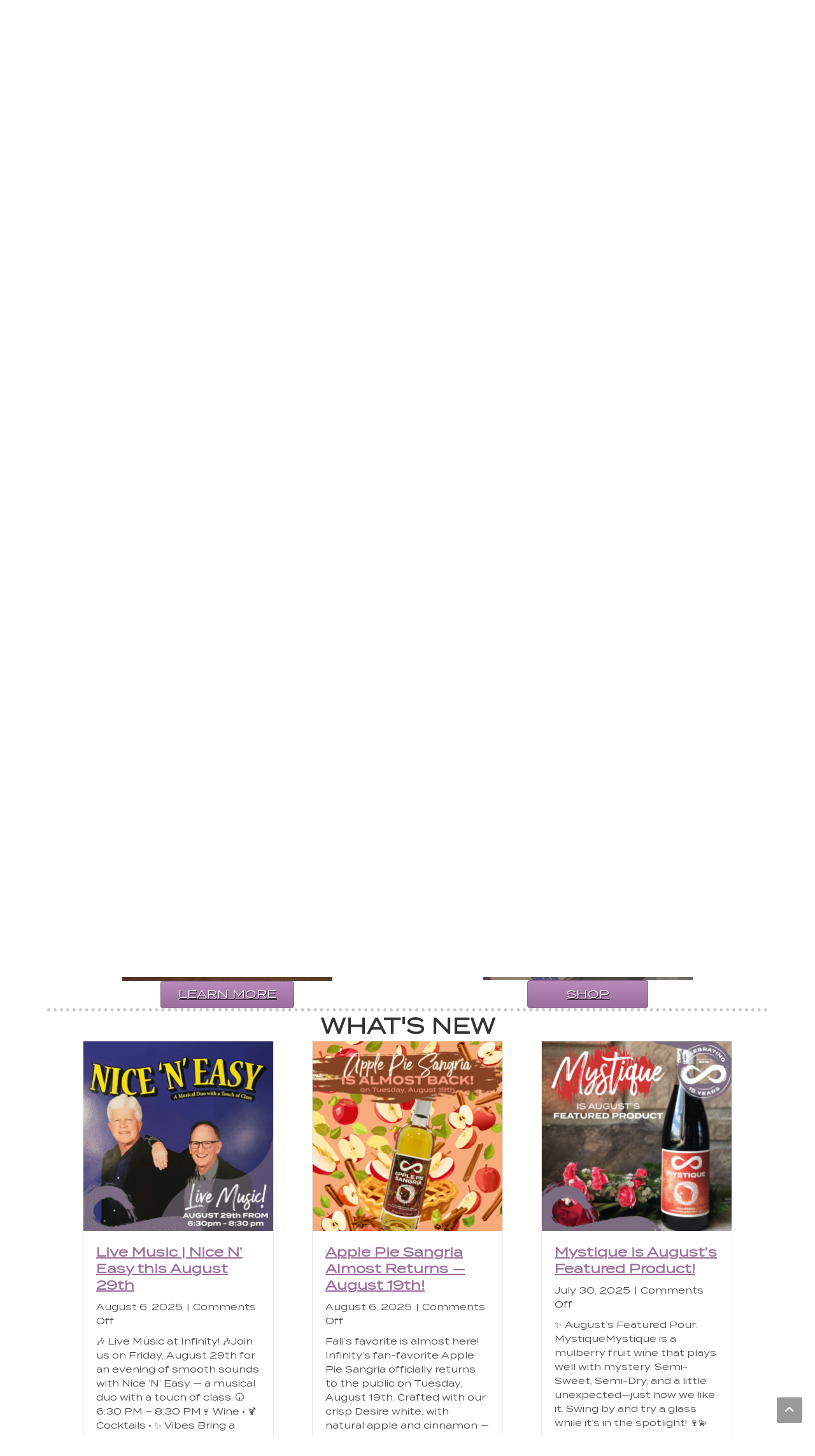

--- FILE ---
content_type: text/html; charset=UTF-8
request_url: https://infinitybeverages.com/page/4/
body_size: 25956
content:
<!DOCTYPE html>
<html class="html" lang="en-US">
<head>
	<meta charset="UTF-8">
	<link rel="profile" href="https://gmpg.org/xfn/11">

	<title>Infinity Beverages Winery &amp; Distillery &#8211; Page 4 &#8211; One-Of-A-Kind Wines &amp; Spirits Handcrafted in Eau Claire, WI</title>
<meta name='robots' content='max-image-preview:large' />
	<style>img:is([sizes="auto" i], [sizes^="auto," i]) { contain-intrinsic-size: 3000px 1500px }</style>
	<meta name="viewport" content="width=device-width, initial-scale=1"><link rel='dns-prefetch' href='//snippets.bloyal.io' />
<link rel='dns-prefetch' href='//assets.pinterest.com' />
<link rel='dns-prefetch' href='//capi-automation.s3.us-east-2.amazonaws.com' />
<link rel='dns-prefetch' href='//www.googletagmanager.com' />
<link rel="alternate" type="application/rss+xml" title="Infinity Beverages Winery &amp; Distillery &raquo; Feed" href="https://infinitybeverages.com/feed/" />
<link rel="alternate" type="application/rss+xml" title="Infinity Beverages Winery &amp; Distillery &raquo; Comments Feed" href="https://infinitybeverages.com/comments/feed/" />
<link rel="preload" href="https://infinitybeverages.com/wp-content/uploads/2023/07/Black-Infinity-Logo.png" as="image" />
<script>
window._wpemojiSettings = {"baseUrl":"https:\/\/s.w.org\/images\/core\/emoji\/16.0.1\/72x72\/","ext":".png","svgUrl":"https:\/\/s.w.org\/images\/core\/emoji\/16.0.1\/svg\/","svgExt":".svg","source":{"concatemoji":"https:\/\/infinitybeverages.com\/wp-includes\/js\/wp-emoji-release.min.js?ver=6.8.3"}};
/*! This file is auto-generated */
!function(s,n){var o,i,e;function c(e){try{var t={supportTests:e,timestamp:(new Date).valueOf()};sessionStorage.setItem(o,JSON.stringify(t))}catch(e){}}function p(e,t,n){e.clearRect(0,0,e.canvas.width,e.canvas.height),e.fillText(t,0,0);var t=new Uint32Array(e.getImageData(0,0,e.canvas.width,e.canvas.height).data),a=(e.clearRect(0,0,e.canvas.width,e.canvas.height),e.fillText(n,0,0),new Uint32Array(e.getImageData(0,0,e.canvas.width,e.canvas.height).data));return t.every(function(e,t){return e===a[t]})}function u(e,t){e.clearRect(0,0,e.canvas.width,e.canvas.height),e.fillText(t,0,0);for(var n=e.getImageData(16,16,1,1),a=0;a<n.data.length;a++)if(0!==n.data[a])return!1;return!0}function f(e,t,n,a){switch(t){case"flag":return n(e,"\ud83c\udff3\ufe0f\u200d\u26a7\ufe0f","\ud83c\udff3\ufe0f\u200b\u26a7\ufe0f")?!1:!n(e,"\ud83c\udde8\ud83c\uddf6","\ud83c\udde8\u200b\ud83c\uddf6")&&!n(e,"\ud83c\udff4\udb40\udc67\udb40\udc62\udb40\udc65\udb40\udc6e\udb40\udc67\udb40\udc7f","\ud83c\udff4\u200b\udb40\udc67\u200b\udb40\udc62\u200b\udb40\udc65\u200b\udb40\udc6e\u200b\udb40\udc67\u200b\udb40\udc7f");case"emoji":return!a(e,"\ud83e\udedf")}return!1}function g(e,t,n,a){var r="undefined"!=typeof WorkerGlobalScope&&self instanceof WorkerGlobalScope?new OffscreenCanvas(300,150):s.createElement("canvas"),o=r.getContext("2d",{willReadFrequently:!0}),i=(o.textBaseline="top",o.font="600 32px Arial",{});return e.forEach(function(e){i[e]=t(o,e,n,a)}),i}function t(e){var t=s.createElement("script");t.src=e,t.defer=!0,s.head.appendChild(t)}"undefined"!=typeof Promise&&(o="wpEmojiSettingsSupports",i=["flag","emoji"],n.supports={everything:!0,everythingExceptFlag:!0},e=new Promise(function(e){s.addEventListener("DOMContentLoaded",e,{once:!0})}),new Promise(function(t){var n=function(){try{var e=JSON.parse(sessionStorage.getItem(o));if("object"==typeof e&&"number"==typeof e.timestamp&&(new Date).valueOf()<e.timestamp+604800&&"object"==typeof e.supportTests)return e.supportTests}catch(e){}return null}();if(!n){if("undefined"!=typeof Worker&&"undefined"!=typeof OffscreenCanvas&&"undefined"!=typeof URL&&URL.createObjectURL&&"undefined"!=typeof Blob)try{var e="postMessage("+g.toString()+"("+[JSON.stringify(i),f.toString(),p.toString(),u.toString()].join(",")+"));",a=new Blob([e],{type:"text/javascript"}),r=new Worker(URL.createObjectURL(a),{name:"wpTestEmojiSupports"});return void(r.onmessage=function(e){c(n=e.data),r.terminate(),t(n)})}catch(e){}c(n=g(i,f,p,u))}t(n)}).then(function(e){for(var t in e)n.supports[t]=e[t],n.supports.everything=n.supports.everything&&n.supports[t],"flag"!==t&&(n.supports.everythingExceptFlag=n.supports.everythingExceptFlag&&n.supports[t]);n.supports.everythingExceptFlag=n.supports.everythingExceptFlag&&!n.supports.flag,n.DOMReady=!1,n.readyCallback=function(){n.DOMReady=!0}}).then(function(){return e}).then(function(){var e;n.supports.everything||(n.readyCallback(),(e=n.source||{}).concatemoji?t(e.concatemoji):e.wpemoji&&e.twemoji&&(t(e.twemoji),t(e.wpemoji)))}))}((window,document),window._wpemojiSettings);
</script>
<link rel='stylesheet' id='admin_outofstock_css-css' href='https://infinitybeverages.com/wp-content/plugins/woo-out-of-stock-products/admin/inc/admin-outofstock.css?ver=6.8.3' media='all' />
<link rel='stylesheet' id='outofstock_css-css' href='https://infinitybeverages.com/wp-content/plugins/woo-out-of-stock-products/inc/outofstock.css?ver=6.8.3' media='all' />
<style id='wp-emoji-styles-inline-css'>

	img.wp-smiley, img.emoji {
		display: inline !important;
		border: none !important;
		box-shadow: none !important;
		height: 1em !important;
		width: 1em !important;
		margin: 0 0.07em !important;
		vertical-align: -0.1em !important;
		background: none !important;
		padding: 0 !important;
	}
</style>
<link rel='stylesheet' id='wp-block-library-css' href='https://infinitybeverages.com/wp-includes/css/dist/block-library/style.min.css?ver=6.8.3' media='all' />
<style id='wp-block-library-theme-inline-css'>
.wp-block-audio :where(figcaption){color:#555;font-size:13px;text-align:center}.is-dark-theme .wp-block-audio :where(figcaption){color:#ffffffa6}.wp-block-audio{margin:0 0 1em}.wp-block-code{border:1px solid #ccc;border-radius:4px;font-family:Menlo,Consolas,monaco,monospace;padding:.8em 1em}.wp-block-embed :where(figcaption){color:#555;font-size:13px;text-align:center}.is-dark-theme .wp-block-embed :where(figcaption){color:#ffffffa6}.wp-block-embed{margin:0 0 1em}.blocks-gallery-caption{color:#555;font-size:13px;text-align:center}.is-dark-theme .blocks-gallery-caption{color:#ffffffa6}:root :where(.wp-block-image figcaption){color:#555;font-size:13px;text-align:center}.is-dark-theme :root :where(.wp-block-image figcaption){color:#ffffffa6}.wp-block-image{margin:0 0 1em}.wp-block-pullquote{border-bottom:4px solid;border-top:4px solid;color:currentColor;margin-bottom:1.75em}.wp-block-pullquote cite,.wp-block-pullquote footer,.wp-block-pullquote__citation{color:currentColor;font-size:.8125em;font-style:normal;text-transform:uppercase}.wp-block-quote{border-left:.25em solid;margin:0 0 1.75em;padding-left:1em}.wp-block-quote cite,.wp-block-quote footer{color:currentColor;font-size:.8125em;font-style:normal;position:relative}.wp-block-quote:where(.has-text-align-right){border-left:none;border-right:.25em solid;padding-left:0;padding-right:1em}.wp-block-quote:where(.has-text-align-center){border:none;padding-left:0}.wp-block-quote.is-large,.wp-block-quote.is-style-large,.wp-block-quote:where(.is-style-plain){border:none}.wp-block-search .wp-block-search__label{font-weight:700}.wp-block-search__button{border:1px solid #ccc;padding:.375em .625em}:where(.wp-block-group.has-background){padding:1.25em 2.375em}.wp-block-separator.has-css-opacity{opacity:.4}.wp-block-separator{border:none;border-bottom:2px solid;margin-left:auto;margin-right:auto}.wp-block-separator.has-alpha-channel-opacity{opacity:1}.wp-block-separator:not(.is-style-wide):not(.is-style-dots){width:100px}.wp-block-separator.has-background:not(.is-style-dots){border-bottom:none;height:1px}.wp-block-separator.has-background:not(.is-style-wide):not(.is-style-dots){height:2px}.wp-block-table{margin:0 0 1em}.wp-block-table td,.wp-block-table th{word-break:normal}.wp-block-table :where(figcaption){color:#555;font-size:13px;text-align:center}.is-dark-theme .wp-block-table :where(figcaption){color:#ffffffa6}.wp-block-video :where(figcaption){color:#555;font-size:13px;text-align:center}.is-dark-theme .wp-block-video :where(figcaption){color:#ffffffa6}.wp-block-video{margin:0 0 1em}:root :where(.wp-block-template-part.has-background){margin-bottom:0;margin-top:0;padding:1.25em 2.375em}
</style>
<style id='classic-theme-styles-inline-css'>
/*! This file is auto-generated */
.wp-block-button__link{color:#fff;background-color:#32373c;border-radius:9999px;box-shadow:none;text-decoration:none;padding:calc(.667em + 2px) calc(1.333em + 2px);font-size:1.125em}.wp-block-file__button{background:#32373c;color:#fff;text-decoration:none}
</style>
<style id='global-styles-inline-css'>
:root{--wp--preset--aspect-ratio--square: 1;--wp--preset--aspect-ratio--4-3: 4/3;--wp--preset--aspect-ratio--3-4: 3/4;--wp--preset--aspect-ratio--3-2: 3/2;--wp--preset--aspect-ratio--2-3: 2/3;--wp--preset--aspect-ratio--16-9: 16/9;--wp--preset--aspect-ratio--9-16: 9/16;--wp--preset--color--black: #000000;--wp--preset--color--cyan-bluish-gray: #abb8c3;--wp--preset--color--white: #ffffff;--wp--preset--color--pale-pink: #f78da7;--wp--preset--color--vivid-red: #cf2e2e;--wp--preset--color--luminous-vivid-orange: #ff6900;--wp--preset--color--luminous-vivid-amber: #fcb900;--wp--preset--color--light-green-cyan: #7bdcb5;--wp--preset--color--vivid-green-cyan: #00d084;--wp--preset--color--pale-cyan-blue: #8ed1fc;--wp--preset--color--vivid-cyan-blue: #0693e3;--wp--preset--color--vivid-purple: #9b51e0;--wp--preset--gradient--vivid-cyan-blue-to-vivid-purple: linear-gradient(135deg,rgba(6,147,227,1) 0%,rgb(155,81,224) 100%);--wp--preset--gradient--light-green-cyan-to-vivid-green-cyan: linear-gradient(135deg,rgb(122,220,180) 0%,rgb(0,208,130) 100%);--wp--preset--gradient--luminous-vivid-amber-to-luminous-vivid-orange: linear-gradient(135deg,rgba(252,185,0,1) 0%,rgba(255,105,0,1) 100%);--wp--preset--gradient--luminous-vivid-orange-to-vivid-red: linear-gradient(135deg,rgba(255,105,0,1) 0%,rgb(207,46,46) 100%);--wp--preset--gradient--very-light-gray-to-cyan-bluish-gray: linear-gradient(135deg,rgb(238,238,238) 0%,rgb(169,184,195) 100%);--wp--preset--gradient--cool-to-warm-spectrum: linear-gradient(135deg,rgb(74,234,220) 0%,rgb(151,120,209) 20%,rgb(207,42,186) 40%,rgb(238,44,130) 60%,rgb(251,105,98) 80%,rgb(254,248,76) 100%);--wp--preset--gradient--blush-light-purple: linear-gradient(135deg,rgb(255,206,236) 0%,rgb(152,150,240) 100%);--wp--preset--gradient--blush-bordeaux: linear-gradient(135deg,rgb(254,205,165) 0%,rgb(254,45,45) 50%,rgb(107,0,62) 100%);--wp--preset--gradient--luminous-dusk: linear-gradient(135deg,rgb(255,203,112) 0%,rgb(199,81,192) 50%,rgb(65,88,208) 100%);--wp--preset--gradient--pale-ocean: linear-gradient(135deg,rgb(255,245,203) 0%,rgb(182,227,212) 50%,rgb(51,167,181) 100%);--wp--preset--gradient--electric-grass: linear-gradient(135deg,rgb(202,248,128) 0%,rgb(113,206,126) 100%);--wp--preset--gradient--midnight: linear-gradient(135deg,rgb(2,3,129) 0%,rgb(40,116,252) 100%);--wp--preset--font-size--small: 13px;--wp--preset--font-size--medium: 20px;--wp--preset--font-size--large: 36px;--wp--preset--font-size--x-large: 42px;--wp--preset--spacing--20: 0.44rem;--wp--preset--spacing--30: 0.67rem;--wp--preset--spacing--40: 1rem;--wp--preset--spacing--50: 1.5rem;--wp--preset--spacing--60: 2.25rem;--wp--preset--spacing--70: 3.38rem;--wp--preset--spacing--80: 5.06rem;--wp--preset--shadow--natural: 6px 6px 9px rgba(0, 0, 0, 0.2);--wp--preset--shadow--deep: 12px 12px 50px rgba(0, 0, 0, 0.4);--wp--preset--shadow--sharp: 6px 6px 0px rgba(0, 0, 0, 0.2);--wp--preset--shadow--outlined: 6px 6px 0px -3px rgba(255, 255, 255, 1), 6px 6px rgba(0, 0, 0, 1);--wp--preset--shadow--crisp: 6px 6px 0px rgba(0, 0, 0, 1);}:where(.is-layout-flex){gap: 0.5em;}:where(.is-layout-grid){gap: 0.5em;}body .is-layout-flex{display: flex;}.is-layout-flex{flex-wrap: wrap;align-items: center;}.is-layout-flex > :is(*, div){margin: 0;}body .is-layout-grid{display: grid;}.is-layout-grid > :is(*, div){margin: 0;}:where(.wp-block-columns.is-layout-flex){gap: 2em;}:where(.wp-block-columns.is-layout-grid){gap: 2em;}:where(.wp-block-post-template.is-layout-flex){gap: 1.25em;}:where(.wp-block-post-template.is-layout-grid){gap: 1.25em;}.has-black-color{color: var(--wp--preset--color--black) !important;}.has-cyan-bluish-gray-color{color: var(--wp--preset--color--cyan-bluish-gray) !important;}.has-white-color{color: var(--wp--preset--color--white) !important;}.has-pale-pink-color{color: var(--wp--preset--color--pale-pink) !important;}.has-vivid-red-color{color: var(--wp--preset--color--vivid-red) !important;}.has-luminous-vivid-orange-color{color: var(--wp--preset--color--luminous-vivid-orange) !important;}.has-luminous-vivid-amber-color{color: var(--wp--preset--color--luminous-vivid-amber) !important;}.has-light-green-cyan-color{color: var(--wp--preset--color--light-green-cyan) !important;}.has-vivid-green-cyan-color{color: var(--wp--preset--color--vivid-green-cyan) !important;}.has-pale-cyan-blue-color{color: var(--wp--preset--color--pale-cyan-blue) !important;}.has-vivid-cyan-blue-color{color: var(--wp--preset--color--vivid-cyan-blue) !important;}.has-vivid-purple-color{color: var(--wp--preset--color--vivid-purple) !important;}.has-black-background-color{background-color: var(--wp--preset--color--black) !important;}.has-cyan-bluish-gray-background-color{background-color: var(--wp--preset--color--cyan-bluish-gray) !important;}.has-white-background-color{background-color: var(--wp--preset--color--white) !important;}.has-pale-pink-background-color{background-color: var(--wp--preset--color--pale-pink) !important;}.has-vivid-red-background-color{background-color: var(--wp--preset--color--vivid-red) !important;}.has-luminous-vivid-orange-background-color{background-color: var(--wp--preset--color--luminous-vivid-orange) !important;}.has-luminous-vivid-amber-background-color{background-color: var(--wp--preset--color--luminous-vivid-amber) !important;}.has-light-green-cyan-background-color{background-color: var(--wp--preset--color--light-green-cyan) !important;}.has-vivid-green-cyan-background-color{background-color: var(--wp--preset--color--vivid-green-cyan) !important;}.has-pale-cyan-blue-background-color{background-color: var(--wp--preset--color--pale-cyan-blue) !important;}.has-vivid-cyan-blue-background-color{background-color: var(--wp--preset--color--vivid-cyan-blue) !important;}.has-vivid-purple-background-color{background-color: var(--wp--preset--color--vivid-purple) !important;}.has-black-border-color{border-color: var(--wp--preset--color--black) !important;}.has-cyan-bluish-gray-border-color{border-color: var(--wp--preset--color--cyan-bluish-gray) !important;}.has-white-border-color{border-color: var(--wp--preset--color--white) !important;}.has-pale-pink-border-color{border-color: var(--wp--preset--color--pale-pink) !important;}.has-vivid-red-border-color{border-color: var(--wp--preset--color--vivid-red) !important;}.has-luminous-vivid-orange-border-color{border-color: var(--wp--preset--color--luminous-vivid-orange) !important;}.has-luminous-vivid-amber-border-color{border-color: var(--wp--preset--color--luminous-vivid-amber) !important;}.has-light-green-cyan-border-color{border-color: var(--wp--preset--color--light-green-cyan) !important;}.has-vivid-green-cyan-border-color{border-color: var(--wp--preset--color--vivid-green-cyan) !important;}.has-pale-cyan-blue-border-color{border-color: var(--wp--preset--color--pale-cyan-blue) !important;}.has-vivid-cyan-blue-border-color{border-color: var(--wp--preset--color--vivid-cyan-blue) !important;}.has-vivid-purple-border-color{border-color: var(--wp--preset--color--vivid-purple) !important;}.has-vivid-cyan-blue-to-vivid-purple-gradient-background{background: var(--wp--preset--gradient--vivid-cyan-blue-to-vivid-purple) !important;}.has-light-green-cyan-to-vivid-green-cyan-gradient-background{background: var(--wp--preset--gradient--light-green-cyan-to-vivid-green-cyan) !important;}.has-luminous-vivid-amber-to-luminous-vivid-orange-gradient-background{background: var(--wp--preset--gradient--luminous-vivid-amber-to-luminous-vivid-orange) !important;}.has-luminous-vivid-orange-to-vivid-red-gradient-background{background: var(--wp--preset--gradient--luminous-vivid-orange-to-vivid-red) !important;}.has-very-light-gray-to-cyan-bluish-gray-gradient-background{background: var(--wp--preset--gradient--very-light-gray-to-cyan-bluish-gray) !important;}.has-cool-to-warm-spectrum-gradient-background{background: var(--wp--preset--gradient--cool-to-warm-spectrum) !important;}.has-blush-light-purple-gradient-background{background: var(--wp--preset--gradient--blush-light-purple) !important;}.has-blush-bordeaux-gradient-background{background: var(--wp--preset--gradient--blush-bordeaux) !important;}.has-luminous-dusk-gradient-background{background: var(--wp--preset--gradient--luminous-dusk) !important;}.has-pale-ocean-gradient-background{background: var(--wp--preset--gradient--pale-ocean) !important;}.has-electric-grass-gradient-background{background: var(--wp--preset--gradient--electric-grass) !important;}.has-midnight-gradient-background{background: var(--wp--preset--gradient--midnight) !important;}.has-small-font-size{font-size: var(--wp--preset--font-size--small) !important;}.has-medium-font-size{font-size: var(--wp--preset--font-size--medium) !important;}.has-large-font-size{font-size: var(--wp--preset--font-size--large) !important;}.has-x-large-font-size{font-size: var(--wp--preset--font-size--x-large) !important;}
:where(.wp-block-post-template.is-layout-flex){gap: 1.25em;}:where(.wp-block-post-template.is-layout-grid){gap: 1.25em;}
:where(.wp-block-columns.is-layout-flex){gap: 2em;}:where(.wp-block-columns.is-layout-grid){gap: 2em;}
:root :where(.wp-block-pullquote){font-size: 1.5em;line-height: 1.6;}
</style>
<style id='age-gate-custom-inline-css'>
:root{--ag-background-color: rgba(150,128,155,0.4);--ag-background-image-position: center center;--ag-background-image-opacity: 1;--ag-form-background: rgba(255,255,255,1);--ag-text-color: #000000;--ag-blur: 5px;}
</style>
<link rel='stylesheet' id='age-gate-css' href='https://infinitybeverages.com/wp-content/plugins/age-gate/dist/main.css?ver=3.7.2' media='all' />
<style id='age-gate-options-inline-css'>
:root{--ag-background-color: rgba(150,128,155,0.4);--ag-background-image-position: center center;--ag-background-image-opacity: 1;--ag-form-background: rgba(255,255,255,1);--ag-text-color: #000000;--ag-blur: 5px;}
</style>
<link rel='stylesheet' id='font-awesome-5-css' href='https://infinitybeverages.com/wp-content/plugins/bb-plugin/fonts/fontawesome/5.15.4/css/all.min.css?ver=2.9.4' media='all' />
<link rel='stylesheet' id='fl-builder-layout-3571-css' href='https://infinitybeverages.com/wp-content/uploads/bb-plugin/cache/3571-layout.css?ver=ba0380f0da7bee426e4f8999c5163486' media='all' />
<link rel='stylesheet' id='bloyal_checkout_style_sheet-css' href='https://infinitybeverages.com/wp-content/plugins/bloyal//assets/css/bloyal_checkout.css?ver=1.0' media='all' />
<link rel='stylesheet' id='uaf_client_css-css' href='https://infinitybeverages.com/wp-content/uploads/useanyfont/uaf.css?ver=1748918351' media='all' />
<link rel='stylesheet' id='wpmenucart-icons-css' href='https://infinitybeverages.com/wp-content/plugins/woocommerce-menu-bar-cart/assets/css/wpmenucart-icons.min.css?ver=2.14.12' media='all' />
<style id='wpmenucart-icons-inline-css'>
@font-face{font-family:WPMenuCart;src:url(https://infinitybeverages.com/wp-content/plugins/woocommerce-menu-bar-cart/assets/fonts/WPMenuCart.eot);src:url(https://infinitybeverages.com/wp-content/plugins/woocommerce-menu-bar-cart/assets/fonts/WPMenuCart.eot?#iefix) format('embedded-opentype'),url(https://infinitybeverages.com/wp-content/plugins/woocommerce-menu-bar-cart/assets/fonts/WPMenuCart.woff2) format('woff2'),url(https://infinitybeverages.com/wp-content/plugins/woocommerce-menu-bar-cart/assets/fonts/WPMenuCart.woff) format('woff'),url(https://infinitybeverages.com/wp-content/plugins/woocommerce-menu-bar-cart/assets/fonts/WPMenuCart.ttf) format('truetype'),url(https://infinitybeverages.com/wp-content/plugins/woocommerce-menu-bar-cart/assets/fonts/WPMenuCart.svg#WPMenuCart) format('svg');font-weight:400;font-style:normal;font-display:swap}
</style>
<link rel='stylesheet' id='wpmenucart-css' href='https://infinitybeverages.com/wp-content/plugins/woocommerce-menu-bar-cart/assets/css/wpmenucart-main.min.css?ver=2.14.12' media='all' />
<style id='wpmenucart-inline-css'>
.et-cart-info { display:none !important; } .site-header-cart { display:none !important; }
</style>
<style id='woocommerce-inline-inline-css'>
.woocommerce form .form-row .required { visibility: visible; }
</style>
<link rel='stylesheet' id='pinterest-for-woocommerce-pins-css' href='//infinitybeverages.com/wp-content/plugins/pinterest-for-woocommerce/assets/css/frontend/pinterest-for-woocommerce-pins.min.css?ver=1.4.22' media='all' />
<link rel='stylesheet' id='wactc_style-css' href='https://infinitybeverages.com/wp-content/plugins/woo-add-to-cart-text-change/css/style.css?ver=1.0' media='all' />
<link rel='stylesheet' id='brands-styles-css' href='https://infinitybeverages.com/wp-content/plugins/woocommerce/assets/css/brands.css?ver=10.3.5' media='all' />
<link rel='stylesheet' id='oceanwp-woo-mini-cart-css' href='https://infinitybeverages.com/wp-content/themes/oceanwp/assets/css/woo/woo-mini-cart.min.css?ver=6.8.3' media='all' />
<link rel='stylesheet' id='font-awesome-css' href='https://infinitybeverages.com/wp-content/themes/oceanwp/assets/fonts/fontawesome/css/all.min.css?ver=6.7.2' media='all' />
<link rel='stylesheet' id='simple-line-icons-css' href='https://infinitybeverages.com/wp-content/themes/oceanwp/assets/css/third/simple-line-icons.min.css?ver=2.4.0' media='all' />
<link rel='stylesheet' id='oceanwp-style-css' href='https://infinitybeverages.com/wp-content/themes/oceanwp/assets/css/style.min.css?ver=4.1.3' media='all' />
<style id='oceanwp-style-inline-css'>
div.wpforms-container-full .wpforms-form input[type=submit]:hover,
			div.wpforms-container-full .wpforms-form input[type=submit]:focus,
			div.wpforms-container-full .wpforms-form input[type=submit]:active,
			div.wpforms-container-full .wpforms-form button[type=submit]:hover,
			div.wpforms-container-full .wpforms-form button[type=submit]:focus,
			div.wpforms-container-full .wpforms-form button[type=submit]:active,
			div.wpforms-container-full .wpforms-form .wpforms-page-button:hover,
			div.wpforms-container-full .wpforms-form .wpforms-page-button:active,
			div.wpforms-container-full .wpforms-form .wpforms-page-button:focus {
				border: none;
			}
</style>
<link rel='stylesheet' id='wc-custom-add-to-cart-css' href='https://infinitybeverages.com/wp-content/plugins/woo-custom-add-to-cart-button/assets/css/wc-custom-add-to-cart.min.css?ver=1.2.6' media='all' />
<link rel='stylesheet' id='sv-wc-payment-gateway-payment-form-v5_15_2-css' href='https://infinitybeverages.com/wp-content/plugins/woocommerce-gateway-usa-epay/vendor/skyverge/wc-plugin-framework/woocommerce/payment-gateway/assets/css/frontend/sv-wc-payment-gateway-payment-form.min.css?ver=5.15.2' media='all' />
<link rel='stylesheet' id='oceanwp-woocommerce-css' href='https://infinitybeverages.com/wp-content/themes/oceanwp/assets/css/woo/woocommerce.min.css?ver=6.8.3' media='all' />
<link rel='stylesheet' id='oceanwp-woo-star-font-css' href='https://infinitybeverages.com/wp-content/themes/oceanwp/assets/css/woo/woo-star-font.min.css?ver=6.8.3' media='all' />
<link rel='stylesheet' id='oe-widgets-style-css' href='https://infinitybeverages.com/wp-content/plugins/ocean-extra/assets/css/widgets.css?ver=6.8.3' media='all' />
<script src="https://infinitybeverages.com/wp-includes/js/jquery/jquery.min.js?ver=3.7.1" id="jquery-core-js"></script>
<script src="https://infinitybeverages.com/wp-includes/js/jquery/jquery-migrate.min.js?ver=3.4.1" id="jquery-migrate-js"></script>
<script src="https://infinitybeverages.com/wp-content/plugins/change-woocommerce-add-to-cart-button-text/public/js/rex-variation-swatches-for-woocommerce-public.js?ver=1.0.0" id="rex-variation-swatches-for-woocommerce-js"></script>
<script src="https://infinitybeverages.com/wp-content/plugins/change-woocommerce-add-to-cart-button-text/public/js/frontface.js?ver=6.8.3" id="rexvs-frontend-js"></script>
<script src="https://infinitybeverages.com/wp-content/plugins/woocommerce/assets/js/jquery-blockui/jquery.blockUI.min.js?ver=2.7.0-wc.10.3.5" id="wc-jquery-blockui-js" data-wp-strategy="defer"></script>
<script id="wc-add-to-cart-js-extra">
var wc_add_to_cart_params = {"ajax_url":"\/wp-admin\/admin-ajax.php","wc_ajax_url":"\/?wc-ajax=%%endpoint%%","i18n_view_cart":"View cart","cart_url":"https:\/\/infinitybeverages.com\/cart\/","is_cart":"","cart_redirect_after_add":"no"};
</script>
<script src="https://infinitybeverages.com/wp-content/plugins/woocommerce/assets/js/frontend/add-to-cart.min.js?ver=10.3.5" id="wc-add-to-cart-js" defer data-wp-strategy="defer"></script>
<script src="https://infinitybeverages.com/wp-content/plugins/woocommerce/assets/js/js-cookie/js.cookie.min.js?ver=2.1.4-wc.10.3.5" id="wc-js-cookie-js" data-wp-strategy="defer"></script>

<!-- Google tag (gtag.js) snippet added by Site Kit -->
<!-- Google Analytics snippet added by Site Kit -->
<script src="https://www.googletagmanager.com/gtag/js?id=GT-PHWW9NFT" id="google_gtagjs-js" async></script>
<script id="google_gtagjs-js-after">
window.dataLayer = window.dataLayer || [];function gtag(){dataLayer.push(arguments);}
gtag("set","linker",{"domains":["infinitybeverages.com"]});
gtag("js", new Date());
gtag("set", "developer_id.dZTNiMT", true);
gtag("config", "GT-PHWW9NFT");
 window._googlesitekit = window._googlesitekit || {}; window._googlesitekit.throttledEvents = []; window._googlesitekit.gtagEvent = (name, data) => { var key = JSON.stringify( { name, data } ); if ( !! window._googlesitekit.throttledEvents[ key ] ) { return; } window._googlesitekit.throttledEvents[ key ] = true; setTimeout( () => { delete window._googlesitekit.throttledEvents[ key ]; }, 5 ); gtag( "event", name, { ...data, event_source: "site-kit" } ); };
</script>
<script id="wc-cart-fragments-js-extra">
var wc_cart_fragments_params = {"ajax_url":"\/wp-admin\/admin-ajax.php","wc_ajax_url":"\/?wc-ajax=%%endpoint%%","cart_hash_key":"wc_cart_hash_6a4d2da45c897a5c3716842c1279b6fc","fragment_name":"wc_fragments_6a4d2da45c897a5c3716842c1279b6fc","request_timeout":"5000"};
</script>
<script src="https://infinitybeverages.com/wp-content/plugins/woocommerce/assets/js/frontend/cart-fragments.min.js?ver=10.3.5" id="wc-cart-fragments-js" defer data-wp-strategy="defer"></script>
<link rel="https://api.w.org/" href="https://infinitybeverages.com/wp-json/" /><link rel="alternate" title="JSON" type="application/json" href="https://infinitybeverages.com/wp-json/wp/v2/pages/3571" /><link rel="EditURI" type="application/rsd+xml" title="RSD" href="https://infinitybeverages.com/xmlrpc.php?rsd" />
<link rel="canonical" href="https://infinitybeverages.com/4/" />
<link rel='shortlink' href='https://infinitybeverages.com/' />
<link rel="alternate" title="oEmbed (JSON)" type="application/json+oembed" href="https://infinitybeverages.com/wp-json/oembed/1.0/embed?url=https%3A%2F%2Finfinitybeverages.com%2F" />
<link rel="alternate" title="oEmbed (XML)" type="text/xml+oembed" href="https://infinitybeverages.com/wp-json/oembed/1.0/embed?url=https%3A%2F%2Finfinitybeverages.com%2F&#038;format=xml" />
<script type="text/javascript">
           var ajaxurl = "https://infinitybeverages.com/wp-admin/admin-ajax.php";
         </script><meta name="generator" content="Site Kit by Google 1.168.0" /><head>
	<meta name="facebook-domain-verification" content="9u91q66f0y1g3lw764mgazvld0utu8" />	
	<!-- Global site tag (gtag.js) - Google Analytics -->
<script async src="https://www.googletagmanager.com/gtag/js?id=G-V3WEW1H82Z"></script>
<script>
  window.dataLayer = window.dataLayer || [];
  function gtag(){dataLayer.push(arguments);}
  gtag('js', new Date());

  gtag('config', 'G-V3WEW1H82Z');
</script>
</head><script>  var el_i13_login_captcha=null; var el_i13_register_captcha=null; </script><style id="woo-custom-stock-status" data-wcss-ver="1.6.5" >.woocommerce div.product .woo-custom-stock-status.in_stock_color { color: #77a464 !important; font-size: inherit }.woo-custom-stock-status.in_stock_color { color: #77a464 !important; font-size: inherit }.wc-block-components-product-badge{display:none!important;}ul .in_stock_color,ul.products .in_stock_color, li.wc-block-grid__product .in_stock_color { color: #77a464 !important; font-size: inherit }.woocommerce-table__product-name .in_stock_color { color: #77a464 !important; font-size: inherit }p.in_stock_color { color: #77a464 !important; font-size: inherit }.woocommerce div.product .wc-block-components-product-price .woo-custom-stock-status{font-size:16px}.woocommerce div.product .woo-custom-stock-status.only_s_left_in_stock_color { color: #77a464 !important; font-size: inherit }.woo-custom-stock-status.only_s_left_in_stock_color { color: #77a464 !important; font-size: inherit }.wc-block-components-product-badge{display:none!important;}ul .only_s_left_in_stock_color,ul.products .only_s_left_in_stock_color, li.wc-block-grid__product .only_s_left_in_stock_color { color: #77a464 !important; font-size: inherit }.woocommerce-table__product-name .only_s_left_in_stock_color { color: #77a464 !important; font-size: inherit }p.only_s_left_in_stock_color { color: #77a464 !important; font-size: inherit }.woocommerce div.product .wc-block-components-product-price .woo-custom-stock-status{font-size:16px}.woocommerce div.product .woo-custom-stock-status.can_be_backordered_color { color: #77a464 !important; font-size: inherit }.woo-custom-stock-status.can_be_backordered_color { color: #77a464 !important; font-size: inherit }.wc-block-components-product-badge{display:none!important;}ul .can_be_backordered_color,ul.products .can_be_backordered_color, li.wc-block-grid__product .can_be_backordered_color { color: #77a464 !important; font-size: inherit }.woocommerce-table__product-name .can_be_backordered_color { color: #77a464 !important; font-size: inherit }p.can_be_backordered_color { color: #77a464 !important; font-size: inherit }.woocommerce div.product .wc-block-components-product-price .woo-custom-stock-status{font-size:16px}.woocommerce div.product .woo-custom-stock-status.s_in_stock_color { color: #77a464 !important; font-size: inherit }.woo-custom-stock-status.s_in_stock_color { color: #77a464 !important; font-size: inherit }.wc-block-components-product-badge{display:none!important;}ul .s_in_stock_color,ul.products .s_in_stock_color, li.wc-block-grid__product .s_in_stock_color { color: #77a464 !important; font-size: inherit }.woocommerce-table__product-name .s_in_stock_color { color: #77a464 !important; font-size: inherit }p.s_in_stock_color { color: #77a464 !important; font-size: inherit }.woocommerce div.product .wc-block-components-product-price .woo-custom-stock-status{font-size:16px}.woocommerce div.product .woo-custom-stock-status.available_on_backorder_color { color: #77a464 !important; font-size: inherit }.woo-custom-stock-status.available_on_backorder_color { color: #77a464 !important; font-size: inherit }.wc-block-components-product-badge{display:none!important;}ul .available_on_backorder_color,ul.products .available_on_backorder_color, li.wc-block-grid__product .available_on_backorder_color { color: #77a464 !important; font-size: inherit }.woocommerce-table__product-name .available_on_backorder_color { color: #77a464 !important; font-size: inherit }p.available_on_backorder_color { color: #77a464 !important; font-size: inherit }.woocommerce div.product .wc-block-components-product-price .woo-custom-stock-status{font-size:16px}.woocommerce div.product .woo-custom-stock-status.out_of_stock_color { color: #ff0000 !important; font-size: inherit }.woo-custom-stock-status.out_of_stock_color { color: #ff0000 !important; font-size: inherit }.wc-block-components-product-badge{display:none!important;}ul .out_of_stock_color,ul.products .out_of_stock_color, li.wc-block-grid__product .out_of_stock_color { color: #ff0000 !important; font-size: inherit }.woocommerce-table__product-name .out_of_stock_color { color: #ff0000 !important; font-size: inherit }p.out_of_stock_color { color: #ff0000 !important; font-size: inherit }.woocommerce div.product .wc-block-components-product-price .woo-custom-stock-status{font-size:16px}.woocommerce div.product .woo-custom-stock-status.grouped_product_stock_status_color { color: #77a464 !important; font-size: inherit }.woo-custom-stock-status.grouped_product_stock_status_color { color: #77a464 !important; font-size: inherit }.wc-block-components-product-badge{display:none!important;}ul .grouped_product_stock_status_color,ul.products .grouped_product_stock_status_color, li.wc-block-grid__product .grouped_product_stock_status_color { color: #77a464 !important; font-size: inherit }.woocommerce-table__product-name .grouped_product_stock_status_color { color: #77a464 !important; font-size: inherit }p.grouped_product_stock_status_color { color: #77a464 !important; font-size: inherit }.woocommerce div.product .wc-block-components-product-price .woo-custom-stock-status{font-size:16px}.wd-product-stock.stock{display:none}.woocommerce-variation-price:not(:empty)+.woocommerce-variation-availability { margin-left: 0px; }.woocommerce-variation-price{
		        display:block!important}.woocommerce-variation-availability{
		        display:block!important}</style><!-- woo-custom-stock-status-color-css --><script></script><!-- woo-custom-stock-status-js -->    <style>
        .single_add_to_cart_button.buttonss,.add_to_cart_buttonss{
            font-size: initial;
        }
        .single_add_to_cart_button.button:before,.add_to_cart_button:before {
            content: "\e01d";
            z-index: 99;
            font-family: WooCommerce;
            font-size: initial;
            padding: 0 4px;     
        } 
    </style>
    <!-- Google site verification - Google for WooCommerce -->
<meta name="google-site-verification" content="sGC03vGTS8CMuYYmnSYiAvswtPRmkRNfXPX3ubPIZV8" />
	<noscript><style>.woocommerce-product-gallery{ opacity: 1 !important; }</style></noscript>
				<script  type="text/javascript">
				!function(f,b,e,v,n,t,s){if(f.fbq)return;n=f.fbq=function(){n.callMethod?
					n.callMethod.apply(n,arguments):n.queue.push(arguments)};if(!f._fbq)f._fbq=n;
					n.push=n;n.loaded=!0;n.version='2.0';n.queue=[];t=b.createElement(e);t.async=!0;
					t.src=v;s=b.getElementsByTagName(e)[0];s.parentNode.insertBefore(t,s)}(window,
					document,'script','https://connect.facebook.net/en_US/fbevents.js');
			</script>
			<!-- WooCommerce Facebook Integration Begin -->
			<script  type="text/javascript">

				fbq('init', '278526526900155', {}, {
    "agent": "woocommerce_6-10.3.5-3.5.12"
});

				document.addEventListener( 'DOMContentLoaded', function() {
					// Insert placeholder for events injected when a product is added to the cart through AJAX.
					document.body.insertAdjacentHTML( 'beforeend', '<div class=\"wc-facebook-pixel-event-placeholder\"></div>' );
				}, false );

			</script>
			<!-- WooCommerce Facebook Integration End -->
			<link rel="icon" href="https://infinitybeverages.com/wp-content/uploads/2019/12/cropped-InfinityIcon_Circle_Black-32x32.png" sizes="32x32" />
<link rel="icon" href="https://infinitybeverages.com/wp-content/uploads/2019/12/cropped-InfinityIcon_Circle_Black-192x192.png" sizes="192x192" />
<link rel="apple-touch-icon" href="https://infinitybeverages.com/wp-content/uploads/2019/12/cropped-InfinityIcon_Circle_Black-180x180.png" />
<meta name="msapplication-TileImage" content="https://infinitybeverages.com/wp-content/uploads/2019/12/cropped-InfinityIcon_Circle_Black-270x270.png" />
<!-- OceanWP CSS -->
<style type="text/css">
/* Colors */.woocommerce-MyAccount-navigation ul li a:before,.woocommerce-checkout .woocommerce-info a,.woocommerce-checkout #payment ul.payment_methods .wc_payment_method>input[type=radio]:first-child:checked+label:before,.woocommerce-checkout #payment .payment_method_paypal .about_paypal,.woocommerce ul.products li.product li.category a:hover,.woocommerce ul.products li.product .button:hover,.woocommerce ul.products li.product .product-inner .added_to_cart:hover,.product_meta .posted_in a:hover,.product_meta .tagged_as a:hover,.woocommerce div.product .woocommerce-tabs ul.tabs li a:hover,.woocommerce div.product .woocommerce-tabs ul.tabs li.active a,.woocommerce .oceanwp-grid-list a.active,.woocommerce .oceanwp-grid-list a:hover,.woocommerce .oceanwp-off-canvas-filter:hover,.widget_shopping_cart ul.cart_list li .owp-grid-wrap .owp-grid a.remove:hover,.widget_product_categories li a:hover ~ .count,.widget_layered_nav li a:hover ~ .count,.woocommerce ul.products li.product:not(.product-category) .woo-entry-buttons li a:hover,a:hover,a.light:hover,.theme-heading .text::before,.theme-heading .text::after,#top-bar-content >a:hover,#top-bar-social li.oceanwp-email a:hover,#site-navigation-wrap .dropdown-menu >li >a:hover,#site-header.medium-header #medium-searchform button:hover,.oceanwp-mobile-menu-icon a:hover,.blog-entry.post .blog-entry-header .entry-title a:hover,.blog-entry.post .blog-entry-readmore a:hover,.blog-entry.thumbnail-entry .blog-entry-category a,ul.meta li a:hover,.dropcap,.single nav.post-navigation .nav-links .title,body .related-post-title a:hover,body #wp-calendar caption,body .contact-info-widget.default i,body .contact-info-widget.big-icons i,body .custom-links-widget .oceanwp-custom-links li a:hover,body .custom-links-widget .oceanwp-custom-links li a:hover:before,body .posts-thumbnails-widget li a:hover,body .social-widget li.oceanwp-email a:hover,.comment-author .comment-meta .comment-reply-link,#respond #cancel-comment-reply-link:hover,#footer-widgets .footer-box a:hover,#footer-bottom a:hover,#footer-bottom #footer-bottom-menu a:hover,.sidr a:hover,.sidr-class-dropdown-toggle:hover,.sidr-class-menu-item-has-children.active >a,.sidr-class-menu-item-has-children.active >a >.sidr-class-dropdown-toggle,input[type=checkbox]:checked:before{color:#655269}.woocommerce .oceanwp-grid-list a.active .owp-icon use,.woocommerce .oceanwp-grid-list a:hover .owp-icon use,.single nav.post-navigation .nav-links .title .owp-icon use,.blog-entry.post .blog-entry-readmore a:hover .owp-icon use,body .contact-info-widget.default .owp-icon use,body .contact-info-widget.big-icons .owp-icon use{stroke:#655269}.woocommerce div.product div.images .open-image,.wcmenucart-details.count,.woocommerce-message a,.woocommerce-error a,.woocommerce-info a,.woocommerce .widget_price_filter .ui-slider .ui-slider-handle,.woocommerce .widget_price_filter .ui-slider .ui-slider-range,.owp-product-nav li a.owp-nav-link:hover,.woocommerce div.product.owp-tabs-layout-vertical .woocommerce-tabs ul.tabs li a:after,.woocommerce .widget_product_categories li.current-cat >a ~ .count,.woocommerce .widget_product_categories li.current-cat >a:before,.woocommerce .widget_layered_nav li.chosen a ~ .count,.woocommerce .widget_layered_nav li.chosen a:before,#owp-checkout-timeline .active .timeline-wrapper,.bag-style:hover .wcmenucart-cart-icon .wcmenucart-count,.show-cart .wcmenucart-cart-icon .wcmenucart-count,.woocommerce ul.products li.product:not(.product-category) .image-wrap .button,input[type="button"],input[type="reset"],input[type="submit"],button[type="submit"],.button,#site-navigation-wrap .dropdown-menu >li.btn >a >span,.thumbnail:hover i,.thumbnail:hover .link-post-svg-icon,.post-quote-content,.omw-modal .omw-close-modal,body .contact-info-widget.big-icons li:hover i,body .contact-info-widget.big-icons li:hover .owp-icon,body div.wpforms-container-full .wpforms-form input[type=submit],body div.wpforms-container-full .wpforms-form button[type=submit],body div.wpforms-container-full .wpforms-form .wpforms-page-button,.woocommerce-cart .wp-element-button,.woocommerce-checkout .wp-element-button,.wp-block-button__link{background-color:#655269}.current-shop-items-dropdown{border-top-color:#655269}.woocommerce div.product .woocommerce-tabs ul.tabs li.active a{border-bottom-color:#655269}.wcmenucart-details.count:before{border-color:#655269}.woocommerce ul.products li.product .button:hover{border-color:#655269}.woocommerce ul.products li.product .product-inner .added_to_cart:hover{border-color:#655269}.woocommerce div.product .woocommerce-tabs ul.tabs li.active a{border-color:#655269}.woocommerce .oceanwp-grid-list a.active{border-color:#655269}.woocommerce .oceanwp-grid-list a:hover{border-color:#655269}.woocommerce .oceanwp-off-canvas-filter:hover{border-color:#655269}.owp-product-nav li a.owp-nav-link:hover{border-color:#655269}.widget_shopping_cart_content .buttons .button:first-child:hover{border-color:#655269}.widget_shopping_cart ul.cart_list li .owp-grid-wrap .owp-grid a.remove:hover{border-color:#655269}.widget_product_categories li a:hover ~ .count{border-color:#655269}.woocommerce .widget_product_categories li.current-cat >a ~ .count{border-color:#655269}.woocommerce .widget_product_categories li.current-cat >a:before{border-color:#655269}.widget_layered_nav li a:hover ~ .count{border-color:#655269}.woocommerce .widget_layered_nav li.chosen a ~ .count{border-color:#655269}.woocommerce .widget_layered_nav li.chosen a:before{border-color:#655269}#owp-checkout-timeline.arrow .active .timeline-wrapper:before{border-top-color:#655269;border-bottom-color:#655269}#owp-checkout-timeline.arrow .active .timeline-wrapper:after{border-left-color:#655269;border-right-color:#655269}.bag-style:hover .wcmenucart-cart-icon .wcmenucart-count{border-color:#655269}.bag-style:hover .wcmenucart-cart-icon .wcmenucart-count:after{border-color:#655269}.show-cart .wcmenucart-cart-icon .wcmenucart-count{border-color:#655269}.show-cart .wcmenucart-cart-icon .wcmenucart-count:after{border-color:#655269}.woocommerce ul.products li.product:not(.product-category) .woo-product-gallery .active a{border-color:#655269}.woocommerce ul.products li.product:not(.product-category) .woo-product-gallery a:hover{border-color:#655269}.widget-title{border-color:#655269}blockquote{border-color:#655269}.wp-block-quote{border-color:#655269}#searchform-dropdown{border-color:#655269}.dropdown-menu .sub-menu{border-color:#655269}.blog-entry.large-entry .blog-entry-readmore a:hover{border-color:#655269}.oceanwp-newsletter-form-wrap input[type="email"]:focus{border-color:#655269}.social-widget li.oceanwp-email a:hover{border-color:#655269}#respond #cancel-comment-reply-link:hover{border-color:#655269}body .contact-info-widget.big-icons li:hover i{border-color:#655269}body .contact-info-widget.big-icons li:hover .owp-icon{border-color:#655269}#footer-widgets .oceanwp-newsletter-form-wrap input[type="email"]:focus{border-color:#655269}.woocommerce div.product div.images .open-image:hover,.woocommerce-error a:hover,.woocommerce-info a:hover,.woocommerce-message a:hover,.woocommerce-message a:focus,.woocommerce .button:focus,.woocommerce ul.products li.product:not(.product-category) .image-wrap .button:hover,input[type="button"]:hover,input[type="reset"]:hover,input[type="submit"]:hover,button[type="submit"]:hover,input[type="button"]:focus,input[type="reset"]:focus,input[type="submit"]:focus,button[type="submit"]:focus,.button:hover,.button:focus,#site-navigation-wrap .dropdown-menu >li.btn >a:hover >span,.post-quote-author,.omw-modal .omw-close-modal:hover,body div.wpforms-container-full .wpforms-form input[type=submit]:hover,body div.wpforms-container-full .wpforms-form button[type=submit]:hover,body div.wpforms-container-full .wpforms-form .wpforms-page-button:hover,.woocommerce-cart .wp-element-button:hover,.woocommerce-checkout .wp-element-button:hover,.wp-block-button__link:hover{background-color:#9b6d9d}a{color:#9b6d9d}a .owp-icon use{stroke:#9b6d9d}a:hover{color:#efefef}a:hover .owp-icon use{stroke:#efefef}body .theme-button,body input[type="submit"],body button[type="submit"],body button,body .button,body div.wpforms-container-full .wpforms-form input[type=submit],body div.wpforms-container-full .wpforms-form button[type=submit],body div.wpforms-container-full .wpforms-form .wpforms-page-button,.woocommerce-cart .wp-element-button,.woocommerce-checkout .wp-element-button,.wp-block-button__link{background-color:#9b6d9d}body .theme-button:hover,body input[type="submit"]:hover,body button[type="submit"]:hover,body button:hover,body .button:hover,body div.wpforms-container-full .wpforms-form input[type=submit]:hover,body div.wpforms-container-full .wpforms-form input[type=submit]:active,body div.wpforms-container-full .wpforms-form button[type=submit]:hover,body div.wpforms-container-full .wpforms-form button[type=submit]:active,body div.wpforms-container-full .wpforms-form .wpforms-page-button:hover,body div.wpforms-container-full .wpforms-form .wpforms-page-button:active,.woocommerce-cart .wp-element-button:hover,.woocommerce-checkout .wp-element-button:hover,.wp-block-button__link:hover{background-color:#000000}body .theme-button,body input[type="submit"],body button[type="submit"],body button,body .button,body div.wpforms-container-full .wpforms-form input[type=submit],body div.wpforms-container-full .wpforms-form button[type=submit],body div.wpforms-container-full .wpforms-form .wpforms-page-button,.woocommerce-cart .wp-element-button,.woocommerce-checkout .wp-element-button,.wp-block-button__link{border-color:#ffffff}body .theme-button:hover,body input[type="submit"]:hover,body button[type="submit"]:hover,body button:hover,body .button:hover,body div.wpforms-container-full .wpforms-form input[type=submit]:hover,body div.wpforms-container-full .wpforms-form input[type=submit]:active,body div.wpforms-container-full .wpforms-form button[type=submit]:hover,body div.wpforms-container-full .wpforms-form button[type=submit]:active,body div.wpforms-container-full .wpforms-form .wpforms-page-button:hover,body div.wpforms-container-full .wpforms-form .wpforms-page-button:active,.woocommerce-cart .wp-element-button:hover,.woocommerce-checkout .wp-element-button:hover,.wp-block-button__link:hover{border-color:#ffffff}/* OceanWP Style Settings CSS */.container{width:4096px}@media only screen and (min-width:960px){.content-area,.content-left-sidebar .content-area{width:100%}}.theme-button,input[type="submit"],button[type="submit"],button,.button,body div.wpforms-container-full .wpforms-form input[type=submit],body div.wpforms-container-full .wpforms-form button[type=submit],body div.wpforms-container-full .wpforms-form .wpforms-page-button{border-style:solid}.theme-button,input[type="submit"],button[type="submit"],button,.button,body div.wpforms-container-full .wpforms-form input[type=submit],body div.wpforms-container-full .wpforms-form button[type=submit],body div.wpforms-container-full .wpforms-form .wpforms-page-button{border-width:1px}form input[type="text"],form input[type="password"],form input[type="email"],form input[type="url"],form input[type="date"],form input[type="month"],form input[type="time"],form input[type="datetime"],form input[type="datetime-local"],form input[type="week"],form input[type="number"],form input[type="search"],form input[type="tel"],form input[type="color"],form select,form textarea,.woocommerce .woocommerce-checkout .select2-container--default .select2-selection--single{border-style:solid}body div.wpforms-container-full .wpforms-form input[type=date],body div.wpforms-container-full .wpforms-form input[type=datetime],body div.wpforms-container-full .wpforms-form input[type=datetime-local],body div.wpforms-container-full .wpforms-form input[type=email],body div.wpforms-container-full .wpforms-form input[type=month],body div.wpforms-container-full .wpforms-form input[type=number],body div.wpforms-container-full .wpforms-form input[type=password],body div.wpforms-container-full .wpforms-form input[type=range],body div.wpforms-container-full .wpforms-form input[type=search],body div.wpforms-container-full .wpforms-form input[type=tel],body div.wpforms-container-full .wpforms-form input[type=text],body div.wpforms-container-full .wpforms-form input[type=time],body div.wpforms-container-full .wpforms-form input[type=url],body div.wpforms-container-full .wpforms-form input[type=week],body div.wpforms-container-full .wpforms-form select,body div.wpforms-container-full .wpforms-form textarea{border-style:solid}form input[type="text"],form input[type="password"],form input[type="email"],form input[type="url"],form input[type="date"],form input[type="month"],form input[type="time"],form input[type="datetime"],form input[type="datetime-local"],form input[type="week"],form input[type="number"],form input[type="search"],form input[type="tel"],form input[type="color"],form select,form textarea{border-radius:3px}body div.wpforms-container-full .wpforms-form input[type=date],body div.wpforms-container-full .wpforms-form input[type=datetime],body div.wpforms-container-full .wpforms-form input[type=datetime-local],body div.wpforms-container-full .wpforms-form input[type=email],body div.wpforms-container-full .wpforms-form input[type=month],body div.wpforms-container-full .wpforms-form input[type=number],body div.wpforms-container-full .wpforms-form input[type=password],body div.wpforms-container-full .wpforms-form input[type=range],body div.wpforms-container-full .wpforms-form input[type=search],body div.wpforms-container-full .wpforms-form input[type=tel],body div.wpforms-container-full .wpforms-form input[type=text],body div.wpforms-container-full .wpforms-form input[type=time],body div.wpforms-container-full .wpforms-form input[type=url],body div.wpforms-container-full .wpforms-form input[type=week],body div.wpforms-container-full .wpforms-form select,body div.wpforms-container-full .wpforms-form textarea{border-radius:3px}#main #content-wrap,.separate-layout #main #content-wrap{padding-bottom:0}.page-header,.has-transparent-header .page-header{padding:0}/* Header */#site-header.medium-header .top-header-wrap{padding:9px 0 24px 0}#site-header.medium-header #site-navigation-wrap .dropdown-menu >li >a,#site-header.medium-header .oceanwp-mobile-menu-icon a{line-height:47px}#site-header.medium-header #site-navigation-wrap .dropdown-menu >li >a{padding:0 22px 0 43px}#site-header.medium-header #medium-searchform button:hover{color:#9b6d9d}#site-header.has-header-media .overlay-header-media{background-color:rgba(0,0,0,0.5)}#site-logo #site-logo-inner a img,#site-header.center-header #site-navigation-wrap .middle-site-logo a img{max-width:500px}#site-header #site-logo #site-logo-inner a img,#site-header.center-header #site-navigation-wrap .middle-site-logo a img{max-height:243px}#site-navigation-wrap .dropdown-menu >li >a:hover,.oceanwp-mobile-menu-icon a:hover,#searchform-header-replace-close:hover{color:#9b6d9d}#site-navigation-wrap .dropdown-menu >li >a:hover .owp-icon use,.oceanwp-mobile-menu-icon a:hover .owp-icon use,#searchform-header-replace-close:hover .owp-icon use{stroke:#9b6d9d}.dropdown-menu .sub-menu{min-width:201px}.dropdown-menu .sub-menu,#searchform-dropdown,.current-shop-items-dropdown{border-color:#9b6d9d}body .sidr a:hover,body .sidr-class-dropdown-toggle:hover,body .sidr-class-dropdown-toggle .fa,body .sidr-class-menu-item-has-children.active >a,body .sidr-class-menu-item-has-children.active >a >.sidr-class-dropdown-toggle,#mobile-dropdown ul li a:hover,#mobile-dropdown ul li a .dropdown-toggle:hover,#mobile-dropdown .menu-item-has-children.active >a,#mobile-dropdown .menu-item-has-children.active >a >.dropdown-toggle,#mobile-fullscreen ul li a:hover,#mobile-fullscreen .oceanwp-social-menu.simple-social ul li a:hover{color:#9b6d9d}#mobile-fullscreen a.close:hover .close-icon-inner,#mobile-fullscreen a.close:hover .close-icon-inner::after{background-color:#9b6d9d}/* Blog CSS */.ocean-single-post-header ul.meta-item li a:hover{color:#333333}/* WooCommerce */.wcmenucart i{font-size:17px}.wcmenucart .owp-icon{width:17px;height:17px}.owp-floating-bar form.cart .quantity .minus:hover,.owp-floating-bar form.cart .quantity .plus:hover{color:#ffffff}#owp-checkout-timeline .timeline-step{color:#cccccc}#owp-checkout-timeline .timeline-step{border-color:#cccccc}/* Typography */body{font-family:termina-regular;font-size:12px;line-height:1.3}h1,h2,h3,h4,h5,h6,.theme-heading,.widget-title,.oceanwp-widget-recent-posts-title,.comment-reply-title,.entry-title,.sidebar-box .widget-title{font-family:termina-regular;line-height:1.4}h1{font-size:23px;line-height:1.4}h2{font-size:20px;line-height:1.4}h3{font-size:18px;line-height:1.4}h4{font-size:17px;line-height:1.4}h5{font-size:14px;line-height:1.4}h6{font-size:15px;line-height:1.4}.page-header .page-header-title,.page-header.background-image-page-header .page-header-title{font-size:32px;line-height:1.4}.page-header .page-subheading{font-size:15px;line-height:1.8}.site-breadcrumbs,.site-breadcrumbs a{font-size:13px;line-height:1.4}#top-bar-content,#top-bar-social-alt{font-size:12px;line-height:1.8}#site-logo a.site-logo-text{font-size:24px;line-height:1.8}#site-navigation-wrap .dropdown-menu >li >a,#site-header.full_screen-header .fs-dropdown-menu >li >a,#site-header.top-header #site-navigation-wrap .dropdown-menu >li >a,#site-header.center-header #site-navigation-wrap .dropdown-menu >li >a,#site-header.medium-header #site-navigation-wrap .dropdown-menu >li >a,.oceanwp-mobile-menu-icon a{font-family:termina-regular}.dropdown-menu ul li a.menu-link,#site-header.full_screen-header .fs-dropdown-menu ul.sub-menu li a{font-family:termina-regular;font-size:12px;line-height:1.2;letter-spacing:.6px}.sidr-class-dropdown-menu li a,a.sidr-class-toggle-sidr-close,#mobile-dropdown ul li a,body #mobile-fullscreen ul li a{font-size:15px;line-height:1.8}.blog-entry.post .blog-entry-header .entry-title a{font-size:24px;line-height:1.4}.ocean-single-post-header .single-post-title{font-size:34px;line-height:1.4;letter-spacing:.6px}.ocean-single-post-header ul.meta-item li,.ocean-single-post-header ul.meta-item li a{font-size:13px;line-height:1.4;letter-spacing:.6px}.ocean-single-post-header .post-author-name,.ocean-single-post-header .post-author-name a{font-size:14px;line-height:1.4;letter-spacing:.6px}.ocean-single-post-header .post-author-description{font-size:12px;line-height:1.4;letter-spacing:.6px}.single-post .entry-title{line-height:1.4;letter-spacing:.6px}.single-post ul.meta li,.single-post ul.meta li a{font-size:14px;line-height:1.4;letter-spacing:.6px}.sidebar-box .widget-title,.sidebar-box.widget_block .wp-block-heading{font-size:13px;line-height:1;letter-spacing:1px}#footer-widgets .footer-box .widget-title{font-size:13px;line-height:1;letter-spacing:1px}#footer-bottom #copyright{font-size:12px;line-height:1}#footer-bottom #footer-bottom-menu{font-size:12px;line-height:1}.woocommerce-store-notice.demo_store{line-height:2;letter-spacing:1.5px}.demo_store .woocommerce-store-notice__dismiss-link{line-height:2;letter-spacing:1.5px}.woocommerce ul.products li.product li.title h2,.woocommerce ul.products li.product li.title a{font-size:14px;line-height:1.5}.woocommerce ul.products li.product li.category,.woocommerce ul.products li.product li.category a{font-size:12px;line-height:1}.woocommerce ul.products li.product .price{font-size:18px;line-height:1}.woocommerce ul.products li.product .button,.woocommerce ul.products li.product .product-inner .added_to_cart{font-size:12px;line-height:1.5;letter-spacing:1px}.woocommerce ul.products li.owp-woo-cond-notice span,.woocommerce ul.products li.owp-woo-cond-notice a{font-size:16px;line-height:1;letter-spacing:1px;font-weight:600;text-transform:capitalize}.woocommerce div.product .product_title{font-size:24px;line-height:1.4;letter-spacing:.6px}.woocommerce div.product p.price{font-size:36px;line-height:1}.woocommerce .owp-btn-normal .summary form button.button,.woocommerce .owp-btn-big .summary form button.button,.woocommerce .owp-btn-very-big .summary form button.button{font-size:12px;line-height:1.5;letter-spacing:1px;text-transform:uppercase}.woocommerce div.owp-woo-single-cond-notice span,.woocommerce div.owp-woo-single-cond-notice a{font-size:18px;line-height:2;letter-spacing:1.5px;font-weight:600;text-transform:capitalize}.ocean-preloader--active .preloader-after-content{font-size:20px;line-height:1.8;letter-spacing:.6px}
</style></head>

<body class="home paged wp-singular page-template-default page page-id-3571 wp-custom-logo wp-embed-responsive paged-4 page-paged-4 wp-theme-oceanwp theme-oceanwp fl-builder fl-builder-2-9-4 fl-no-js woocommerce-no-js oceanwp-theme sidebar-mobile medium-header-style default-breakpoint content-full-width content-max-width page-header-disabled has-breadcrumbs has-grid-list account-original-style wc-add-to-cart-icon" itemscope="itemscope" itemtype="https://schema.org/WebPage">

	
	
	<div id="outer-wrap" class="site clr">

		<a class="skip-link screen-reader-text" href="#main">Skip to content</a>

		
		<div id="wrap" class="clr">

			
			
<header id="site-header" class="medium-header hidden-menu clr" data-height="74" itemscope="itemscope" itemtype="https://schema.org/WPHeader" role="banner">

	
		

<div id="site-header-inner" class="clr">

	
		<div class="top-header-wrap clr">
			<div class="container clr">
				<div class="top-header-inner clr">

					
						<div class="top-col clr col-1 logo-col">

							

<div id="site-logo" class="clr" itemscope itemtype="https://schema.org/Brand" >

	
	<div id="site-logo-inner" class="clr">

		<a href="https://infinitybeverages.com/" class="custom-logo-link" rel="home"><img width="951" height="692" src="https://infinitybeverages.com/wp-content/uploads/2022/02/Infinity-Pressed-Established-Logo-1.jpg" class="custom-logo" alt="Infinity Beverages Winery &amp; Distillery" decoding="async" fetchpriority="high" srcset="https://infinitybeverages.com/wp-content/uploads/2022/02/Infinity-Pressed-Established-Logo-1.jpg 951w, https://infinitybeverages.com/wp-content/uploads/2022/02/Infinity-Pressed-Established-Logo-1-600x437.jpg 600w, https://infinitybeverages.com/wp-content/uploads/2022/02/Infinity-Pressed-Established-Logo-1-300x218.jpg 300w, https://infinitybeverages.com/wp-content/uploads/2022/02/Infinity-Pressed-Established-Logo-1-768x559.jpg 768w" sizes="(max-width: 951px) 100vw, 951px" /></a>
	</div><!-- #site-logo-inner -->

	
	
</div><!-- #site-logo -->


						</div>

						
				</div>
			</div>
		</div>

		
	<div class="bottom-header-wrap clr">

					<div id="site-navigation-wrap" class="clr center-menu">
			
			
							<div class="container clr">
				
			<nav id="site-navigation" class="navigation main-navigation clr" itemscope="itemscope" itemtype="https://schema.org/SiteNavigationElement" role="navigation" >

				<ul id="menu-primary" class="main-menu dropdown-menu sf-menu"><li id="menu-item-6119" class="menu-item menu-item-type-post_type menu-item-object-page menu-item-home current-menu-item page_item page-item-3571 current_page_item menu-item-has-children dropdown menu-item-6119"><a href="https://infinitybeverages.com/" class="menu-link"><span class="text-wrap">About Us<i class="nav-arrow fa fa-angle-down" aria-hidden="true" role="img"></i></span></a>
<ul class="sub-menu">
	<li id="menu-item-6094" class="menu-item menu-item-type-post_type menu-item-object-page menu-item-6094"><a href="https://infinitybeverages.com/contact-us/" class="menu-link"><span class="text-wrap">Hours</span></a></li>	<li id="menu-item-6095" class="menu-item menu-item-type-post_type menu-item-object-page menu-item-6095"><a href="https://infinitybeverages.com/contact-us/" class="menu-link"><span class="text-wrap">Location</span></a></li>	<li id="menu-item-5626" class="menu-item menu-item-type-post_type menu-item-object-page menu-item-5626"><a href="https://infinitybeverages.com/reservations/" class="menu-link"><span class="text-wrap">Reservations</span></a></li>	<li id="menu-item-2111" class="menu-item menu-item-type-post_type menu-item-object-page menu-item-2111"><a href="https://infinitybeverages.com/about-us/faq/" class="menu-link"><span class="text-wrap">FAQ</span></a></li></ul>
</li><li id="menu-item-2985" class="menu-item menu-item-type-post_type menu-item-object-page menu-item-2985"><a href="https://infinitybeverages.com/infinity-web-store/" class="menu-link"><span class="text-wrap">Web Store</span></a></li><li id="menu-item-1909" class="menu-item menu-item-type-post_type menu-item-object-page menu-item-has-children dropdown menu-item-1909"><a href="https://infinitybeverages.com/club-membership/" class="menu-link"><span class="text-wrap">Club Membership<i class="nav-arrow fa fa-angle-down" aria-hidden="true" role="img"></i></span></a>
<ul class="sub-menu">
	<li id="menu-item-3786" class="menu-item menu-item-type-post_type menu-item-object-page menu-item-3786"><a href="https://infinitybeverages.com/infinity-pickup-club-only2/" class="menu-link"><span class="text-wrap">Join: Infinity Pickup Club</span></a></li>	<li id="menu-item-3788" class="menu-item menu-item-type-post_type menu-item-object-page menu-item-3788"><a href="https://infinitybeverages.com/infinity-wine-club-wisconsin-minnesota/" class="menu-link"><span class="text-wrap">Join: Infinity Shipment Club (Wisconsin &#038; Minnesota ONLY)</span></a></li>	<li id="menu-item-3787" class="menu-item menu-item-type-post_type menu-item-object-page menu-item-3787"><a href="https://infinitybeverages.com/loyalty-club/" class="menu-link"><span class="text-wrap">Join: Loyalty Club</span></a></li>	<li id="menu-item-3738" class="menu-item menu-item-type-post_type menu-item-object-page menu-item-3738"><a href="https://infinitybeverages.com/member-login/" class="menu-link"><span class="text-wrap">Member Login (My Account)</span></a></li>	<li id="menu-item-6370" class="menu-item menu-item-type-post_type menu-item-object-page menu-item-6370"><a href="https://infinitybeverages.com/club-order-change-copy/" class="menu-link"><span class="text-wrap">Club Release Product Change Request</span></a></li>	<li id="menu-item-4147" class="menu-item menu-item-type-post_type menu-item-object-page menu-item-4147"><a href="https://infinitybeverages.com/infinity-club-release-party-rsvp/" class="menu-link"><span class="text-wrap">INFINITY CLUB RELEASE PARTY RSVP</span></a></li>	<li id="menu-item-4661" class="menu-item menu-item-type-post_type menu-item-object-page menu-item-4661"><a href="https://infinitybeverages.com/infinity-club-faq/" class="menu-link"><span class="text-wrap">Club FAQ</span></a></li></ul>
</li><li id="menu-item-6091" class="menu-item menu-item-type-post_type menu-item-object-page menu-item-has-children dropdown menu-item-6091"><a href="https://infinitybeverages.com/contact-us/" class="menu-link"><span class="text-wrap">Contact Us<i class="nav-arrow fa fa-angle-down" aria-hidden="true" role="img"></i></span></a>
<ul class="sub-menu">
	<li id="menu-item-6092" class="menu-item menu-item-type-post_type menu-item-object-page menu-item-6092"><a href="https://infinitybeverages.com/contact-us/" class="menu-link"><span class="text-wrap">Hours</span></a></li>	<li id="menu-item-6093" class="menu-item menu-item-type-post_type menu-item-object-page menu-item-6093"><a href="https://infinitybeverages.com/contact-us/" class="menu-link"><span class="text-wrap">Location</span></a></li>	<li id="menu-item-4234" class="menu-item menu-item-type-custom menu-item-object-custom menu-item-4234"><a href="tel:7152550802" class="menu-link"><span class="text-wrap">(715) 255-0802</span></a></li>	<li id="menu-item-1917" class="menu-item menu-item-type-post_type menu-item-object-page menu-item-1917"><a href="https://infinitybeverages.com/co-pack/" class="menu-link"><span class="text-wrap">Co-Pack</span></a></li>	<li id="menu-item-1912" class="menu-item menu-item-type-post_type menu-item-object-page menu-item-1912"><a href="https://infinitybeverages.com/products/custom-label-wine/" class="menu-link"><span class="text-wrap">Custom Label Wine</span></a></li>	<li id="menu-item-2109" class="menu-item menu-item-type-post_type menu-item-object-page menu-item-2109"><a href="https://infinitybeverages.com/donations/" class="menu-link"><span class="text-wrap">Donations</span></a></li>	<li id="menu-item-2110" class="menu-item menu-item-type-post_type menu-item-object-page menu-item-2110"><a href="https://infinitybeverages.com/about-us/employment/" class="menu-link"><span class="text-wrap">Employment</span></a></li>	<li id="menu-item-2112" class="menu-item menu-item-type-post_type menu-item-object-page menu-item-2112"><a href="https://infinitybeverages.com/about-us/retail-locations/" class="menu-link"><span class="text-wrap">Retail Locations</span></a></li></ul>
</li>
			<li class="woo-menu-icon wcmenucart-toggle-drop_down toggle-cart-widget">
				
			<a href="https://infinitybeverages.com/cart/" class="wcmenucart">
				<span class="wcmenucart-count"><i class=" icon-handbag" aria-hidden="true" role="img"></i><span class="wcmenucart-details count">0</span></span>
			</a>

												<div class="current-shop-items-dropdown owp-mini-cart clr">
						<div class="current-shop-items-inner clr">
							<div class="widget woocommerce widget_shopping_cart"><div class="widget_shopping_cart_content"></div></div>						</div>
					</div>
							</li>

			<li class="search-toggle-li" ><a href="https://infinitybeverages.com/#" class="site-search-toggle search-dropdown-toggle"><span class="screen-reader-text">Toggle website search</span><i class=" icon-magnifier" aria-hidden="true" role="img"></i></a></li></ul>
<div id="searchform-dropdown" class="header-searchform-wrap clr" >
	
<form aria-label="Search this website" role="search" method="get" class="searchform" action="https://infinitybeverages.com/">	
	<input aria-label="Insert search query" type="search" id="ocean-search-form-1" class="field" autocomplete="off" placeholder="Search" name="s">
		</form>
</div><!-- #searchform-dropdown -->

			</nav><!-- #site-navigation -->

							</div>
				
			
					</div><!-- #site-navigation-wrap -->
			
		
	
		
	
	<div class="oceanwp-mobile-menu-icon clr mobile-right">

		
		
		
			<a href="https://infinitybeverages.com/cart/" class="wcmenucart">
				<span class="wcmenucart-count"><i class=" icon-handbag" aria-hidden="true" role="img"></i><span class="wcmenucart-details count">0</span></span>
			</a>

			
		<a href="https://infinitybeverages.com/#mobile-menu-toggle" class="mobile-menu"  aria-label="Mobile Menu">
							<i class="fa fa-bars" aria-hidden="true"></i>
								<span class="oceanwp-text">Menu</span>
				<span class="oceanwp-close-text">Close</span>
						</a>

		
		
		
	</div><!-- #oceanwp-mobile-menu-navbar -->

	

		
	</div>

</div><!-- #site-header-inner -->


		
		
</header><!-- #site-header -->


			
			<main id="main" class="site-main clr"  role="main">

				
	
	<div id="content-wrap" class="container clr">

		
		<div id="primary" class="content-area clr">

			
			<div id="content" class="site-content clr">

				
				
<article class="single-page-article clr">

	
<div class="entry clr" itemprop="text">

	
	<div class="fl-builder-content fl-builder-content-3571 fl-builder-content-primary fl-builder-global-templates-locked" data-post-id="3571"><div class="fl-row fl-row-full-width fl-row-bg-none fl-node-5f44304a5edf0 fl-row-default-height fl-row-align-center" data-node="5f44304a5edf0">
	<div class="fl-row-content-wrap">
						<div class="fl-row-content fl-row-full-width fl-node-content">
		
<div class="fl-col-group fl-node-61f99a1a712bf" data-node="61f99a1a712bf">
			<div class="fl-col fl-node-61f99a1a7138b fl-col-bg-color fl-col-has-cols" data-node="61f99a1a7138b">
	<div class="fl-col-content fl-node-content">
<div class="fl-col-group fl-node-6cmjbqu2sfh7 fl-col-group-nested" data-node="6cmjbqu2sfh7">
			<div class="fl-col fl-node-gmn9qpeya0vi fl-col-bg-color fl-col-small" data-node="gmn9qpeya0vi">
	<div class="fl-col-content fl-node-content"><div class="fl-module fl-module-photo fl-node-0hmklc9arxs7" data-node="0hmklc9arxs7">
	<div class="fl-module-content fl-node-content">
		<div class="fl-photo fl-photo-align-center" itemscope itemtype="https://schema.org/ImageObject">
	<div class="fl-photo-content fl-photo-img-png">
				<img loading="lazy" decoding="async" class="fl-photo-img wp-image-5926 size-full" src="https://infinitybeverages.com/wp-content/uploads/2022/08/Business-Hours-for-Infinity-Beverages-Winery-Distillery-Website-1.png" alt="Business Hours for Infinity Beverages Winery &amp; Distillery Website" itemprop="image" height="396" width="504" title="Business Hours for Infinity Beverages Winery &amp; Distillery Website" srcset="https://infinitybeverages.com/wp-content/uploads/2022/08/Business-Hours-for-Infinity-Beverages-Winery-Distillery-Website-1.png 504w, https://infinitybeverages.com/wp-content/uploads/2022/08/Business-Hours-for-Infinity-Beverages-Winery-Distillery-Website-1-300x236.png 300w" sizes="auto, (max-width: 504px) 100vw, 504px" />
					</div>
	</div>
	</div>
</div>
</div>
</div>
			<div class="fl-col fl-node-bytmhp78zclo fl-col-bg-color fl-col-small" data-node="bytmhp78zclo">
	<div class="fl-col-content fl-node-content"><div class="fl-module fl-module-map fl-node-to9uz37v0iyd" data-node="to9uz37v0iyd">
	<div class="fl-module-content fl-node-content">
		<div class="fl-map">
	<iframe src="https://www.google.com/maps/embed/v1/place?q=3460+Mall+Dr%2C+Suite+1+Eau+Claire+WI&key=AIzaSyD09zQ9PNDNNy9TadMuzRV_UsPUoWKntt8" aria-hidden="true" title="Infinity Beverages Winery & Distillery"></iframe></div>
	</div>
</div>
</div>
</div>
	</div>
</div>
</div>
	</div>
		</div>
	</div>
</div>
<div class="fl-row fl-row-full-width fl-row-bg-none fl-node-61f99ad3775ee fl-row-default-height fl-row-align-center" data-node="61f99ad3775ee">
	<div class="fl-row-content-wrap">
						<div class="fl-row-content fl-row-full-width fl-node-content">
		
<div class="fl-col-group fl-node-61f99ad381b0f" data-node="61f99ad381b0f">
			<div class="fl-col fl-node-61f99ad381bae fl-col-bg-color fl-col-has-cols" data-node="61f99ad381bae">
	<div class="fl-col-content fl-node-content"><div class="fl-module fl-module-separator fl-node-61f99ad3754b3" data-node="61f99ad3754b3">
	<div class="fl-module-content fl-node-content">
		<div class="fl-separator"></div>
	</div>
</div>

<div class="fl-col-group fl-node-c103qobu7l4a fl-col-group-nested" data-node="c103qobu7l4a">
			<div class="fl-col fl-node-mkfiev83agw6 fl-col-bg-color" data-node="mkfiev83agw6">
	<div class="fl-col-content fl-node-content"><div class="fl-module fl-module-photo fl-node-xep7m60qtsni" data-node="xep7m60qtsni">
	<div class="fl-module-content fl-node-content">
		<div class="fl-photo fl-photo-align-center" itemscope itemtype="https://schema.org/ImageObject">
	<div class="fl-photo-content fl-photo-img-png">
				<a href="https://infinitybeverages.com/about-us/" target="_self" itemprop="url">
				<img loading="lazy" decoding="async" class="fl-photo-img wp-image-5929 size-full" src="https://infinitybeverages.com/wp-content/uploads/2022/08/About-Infinity-Beverages-Winery-Distillery-Website.png" alt="About Infinity Beverages Winery &amp; Distillery Website" itemprop="image" height="108" width="900" title="About Infinity Beverages Winery &amp; Distillery Website" srcset="https://infinitybeverages.com/wp-content/uploads/2022/08/About-Infinity-Beverages-Winery-Distillery-Website.png 900w, https://infinitybeverages.com/wp-content/uploads/2022/08/About-Infinity-Beverages-Winery-Distillery-Website-300x36.png 300w, https://infinitybeverages.com/wp-content/uploads/2022/08/About-Infinity-Beverages-Winery-Distillery-Website-768x92.png 768w, https://infinitybeverages.com/wp-content/uploads/2022/08/About-Infinity-Beverages-Winery-Distillery-Website-600x72.png 600w" sizes="auto, (max-width: 900px) 100vw, 900px" />
				</a>
					</div>
	</div>
	</div>
</div>
</div>
</div>
	</div>

<div class="fl-col-group fl-node-dj2e8wi7lurz fl-col-group-nested" data-node="dj2e8wi7lurz">
			<div class="fl-col fl-node-evug75nozhsa fl-col-bg-color" data-node="evug75nozhsa">
	<div class="fl-col-content fl-node-content"><div class="fl-module fl-module-photo fl-node-53kro8z6sayq" data-node="53kro8z6sayq">
	<div class="fl-module-content fl-node-content">
		<div class="fl-photo fl-photo-align-center" itemscope itemtype="https://schema.org/ImageObject">
	<div class="fl-photo-content fl-photo-img-png">
				<a href="https://infinitybeverages.com/reservations/" target="_self" itemprop="url">
				<img loading="lazy" decoding="async" class="fl-photo-img wp-image-5927 size-full" src="https://infinitybeverages.com/wp-content/uploads/2022/08/Tours-Tastings-Infinity-Beverages-Winery-Distillery-Website.png" alt="Tours &amp; Tastings Infinity Beverages Winery &amp; Distillery Website" itemprop="image" height="108" width="900" title="Tours &amp; Tastings Infinity Beverages Winery &amp; Distillery Website" srcset="https://infinitybeverages.com/wp-content/uploads/2022/08/Tours-Tastings-Infinity-Beverages-Winery-Distillery-Website.png 900w, https://infinitybeverages.com/wp-content/uploads/2022/08/Tours-Tastings-Infinity-Beverages-Winery-Distillery-Website-300x36.png 300w, https://infinitybeverages.com/wp-content/uploads/2022/08/Tours-Tastings-Infinity-Beverages-Winery-Distillery-Website-768x92.png 768w, https://infinitybeverages.com/wp-content/uploads/2022/08/Tours-Tastings-Infinity-Beverages-Winery-Distillery-Website-600x72.png 600w" sizes="auto, (max-width: 900px) 100vw, 900px" />
				</a>
					</div>
	</div>
	</div>
</div>
</div>
</div>
	</div>

<div class="fl-col-group fl-node-t6o4ua5rxc9z fl-col-group-nested" data-node="t6o4ua5rxc9z">
			<div class="fl-col fl-node-ydcvre63juzw fl-col-bg-color" data-node="ydcvre63juzw">
	<div class="fl-col-content fl-node-content"><div class="fl-module fl-module-photo fl-node-47103rh8kgba" data-node="47103rh8kgba">
	<div class="fl-module-content fl-node-content">
		<div class="fl-photo fl-photo-align-center" itemscope itemtype="https://schema.org/ImageObject">
	<div class="fl-photo-content fl-photo-img-png">
				<a href="https://infinitybeverages.com/menu/" target="_self" itemprop="url">
				<img loading="lazy" decoding="async" class="fl-photo-img wp-image-5928 size-full" src="https://infinitybeverages.com/wp-content/uploads/2022/08/View-Menu-Infinity-Beverages-Winery-Distillery-Website.png" alt="View Menu Infinity Beverages Winery &amp; Distillery Website" itemprop="image" height="108" width="900" title="View Menu Infinity Beverages Winery &amp; Distillery Website" srcset="https://infinitybeverages.com/wp-content/uploads/2022/08/View-Menu-Infinity-Beverages-Winery-Distillery-Website.png 900w, https://infinitybeverages.com/wp-content/uploads/2022/08/View-Menu-Infinity-Beverages-Winery-Distillery-Website-300x36.png 300w, https://infinitybeverages.com/wp-content/uploads/2022/08/View-Menu-Infinity-Beverages-Winery-Distillery-Website-768x92.png 768w, https://infinitybeverages.com/wp-content/uploads/2022/08/View-Menu-Infinity-Beverages-Winery-Distillery-Website-600x72.png 600w" sizes="auto, (max-width: 900px) 100vw, 900px" />
				</a>
					</div>
	</div>
	</div>
</div>
</div>
</div>
	</div>
</div>
</div>
	</div>
		</div>
	</div>
</div>
<div class="fl-row fl-row-full-width fl-row-bg-none fl-node-wmyd5310rpv6 fl-row-default-height fl-row-align-center" data-node="wmyd5310rpv6">
	<div class="fl-row-content-wrap">
						<div class="fl-row-content fl-row-full-width fl-node-content">
		
<div class="fl-col-group fl-node-zacx01svnlfk" data-node="zacx01svnlfk">
			<div class="fl-col fl-node-rvf052jnpgq4 fl-col-bg-color" data-node="rvf052jnpgq4">
	<div class="fl-col-content fl-node-content"><div class="fl-module fl-module-separator fl-node-cls8ubv1z5xe" data-node="cls8ubv1z5xe">
	<div class="fl-module-content fl-node-content">
		<div class="fl-separator"></div>
	</div>
</div>
</div>
</div>
	</div>
		</div>
	</div>
</div>
<div class="fl-row fl-row-full-width fl-row-bg-none fl-node-5ea9c2ed7716e fl-row-default-height fl-row-align-center" data-node="5ea9c2ed7716e">
	<div class="fl-row-content-wrap">
						<div class="fl-row-content fl-row-full-width fl-node-content">
		
<div class="fl-col-group fl-node-5ea9c3800ec74" data-node="5ea9c3800ec74">
			<div class="fl-col fl-node-5ea9c3800eda6 fl-col-bg-color fl-col-small" data-node="5ea9c3800eda6">
	<div class="fl-col-content fl-node-content"><div class="fl-module fl-module-heading fl-node-5ea9c772ab26b" data-node="5ea9c772ab26b">
	<div class="fl-module-content fl-node-content">
		<h1 class="fl-heading">
		<span class="fl-heading-text">PICK YOUR CLUB</span>
	</h1>
	</div>
</div>
<div class="fl-module fl-module-photo fl-node-5eab44cc48930" data-node="5eab44cc48930">
	<div class="fl-module-content fl-node-content">
		<div class="fl-photo fl-photo-align-center" itemscope itemtype="https://schema.org/ImageObject">
	<div class="fl-photo-content fl-photo-img-jpg">
				<a href="https://infinitybeverages.com/club-membership/" target="_self" itemprop="url">
				<img loading="lazy" decoding="async" class="fl-photo-img wp-image-3595 size-large" src="https://infinitybeverages.com/wp-content/uploads/2020/04/Join-the-Club-1024x1024.jpg" alt="Join the Club" itemprop="image" height="1024" width="1024" title="Join the Club" srcset="https://infinitybeverages.com/wp-content/uploads/2020/04/Join-the-Club-1024x1024.jpg 1024w, https://infinitybeverages.com/wp-content/uploads/2020/04/Join-the-Club-300x300.jpg 300w, https://infinitybeverages.com/wp-content/uploads/2020/04/Join-the-Club-100x100.jpg 100w, https://infinitybeverages.com/wp-content/uploads/2020/04/Join-the-Club-600x600.jpg 600w, https://infinitybeverages.com/wp-content/uploads/2020/04/Join-the-Club-150x150.jpg 150w, https://infinitybeverages.com/wp-content/uploads/2020/04/Join-the-Club-768x768.jpg 768w, https://infinitybeverages.com/wp-content/uploads/2020/04/Join-the-Club.jpg 1080w" sizes="auto, (max-width: 1024px) 100vw, 1024px" />
				</a>
					</div>
	</div>
	</div>
</div>
<div class="fl-module fl-module-button fl-node-5ea9c87b2c4d8" data-node="5ea9c87b2c4d8">
	<div class="fl-module-content fl-node-content">
		<div class="fl-button-wrap fl-button-width-custom fl-button-center">
			<a href="https://infinitybeverages.com/club-membership/" target="_self" class="fl-button">
							<span class="fl-button-text">LEARN MORE</span>
					</a>
</div>
	</div>
</div>
</div>
</div>
			<div class="fl-col fl-node-5ea9c3800edb0 fl-col-bg-color fl-col-small" data-node="5ea9c3800edb0">
	<div class="fl-col-content fl-node-content"><div class="fl-module fl-module-heading fl-node-5ea9c79ddfe25" data-node="5ea9c79ddfe25">
	<div class="fl-module-content fl-node-content">
		<h1 class="fl-heading">
		<span class="fl-heading-text">ORDER ON WEB STORE</span>
	</h1>
	</div>
</div>
<div class="fl-module fl-module-photo fl-node-5eab47aa97e4a" data-node="5eab47aa97e4a">
	<div class="fl-module-content fl-node-content">
		<div class="fl-photo fl-photo-align-center" itemscope itemtype="https://schema.org/ImageObject">
	<div class="fl-photo-content fl-photo-img-jpg">
				<a href="https://infinitybeverages.com/infinity-web-store/" target="_self" itemprop="url">
				<img loading="lazy" decoding="async" class="fl-photo-img wp-image-6224 size-full" src="https://infinitybeverages.com/wp-content/uploads/2023/02/Ship-Your-Wine-1-scaled.jpg" alt="Ship Your Wine" itemprop="image" height="2553" width="2560" title="Ship Your Wine" srcset="https://infinitybeverages.com/wp-content/uploads/2023/02/Ship-Your-Wine-1-scaled.jpg 2560w, https://infinitybeverages.com/wp-content/uploads/2023/02/Ship-Your-Wine-1-300x300.jpg 300w, https://infinitybeverages.com/wp-content/uploads/2023/02/Ship-Your-Wine-1-1024x1021.jpg 1024w, https://infinitybeverages.com/wp-content/uploads/2023/02/Ship-Your-Wine-1-150x150.jpg 150w, https://infinitybeverages.com/wp-content/uploads/2023/02/Ship-Your-Wine-1-768x766.jpg 768w, https://infinitybeverages.com/wp-content/uploads/2023/02/Ship-Your-Wine-1-1536x1532.jpg 1536w, https://infinitybeverages.com/wp-content/uploads/2023/02/Ship-Your-Wine-1-2048x2042.jpg 2048w, https://infinitybeverages.com/wp-content/uploads/2023/02/Ship-Your-Wine-1-600x598.jpg 600w, https://infinitybeverages.com/wp-content/uploads/2023/02/Ship-Your-Wine-1-100x100.jpg 100w" sizes="auto, (max-width: 2560px) 100vw, 2560px" />
				</a>
					</div>
	</div>
	</div>
</div>
<div class="fl-module fl-module-button fl-node-5ea9c94b07068" data-node="5ea9c94b07068">
	<div class="fl-module-content fl-node-content">
		<div class="fl-button-wrap fl-button-width-custom fl-button-center">
			<a href="https://infinitybeverages.com/infinity-web-store/" target="_self" class="fl-button">
							<span class="fl-button-text">SHOP</span>
					</a>
</div>
	</div>
</div>
</div>
</div>
	</div>

<div class="fl-col-group fl-node-5ea9c9b344300" data-node="5ea9c9b344300">
			<div class="fl-col fl-node-5ea9c9b3444c2 fl-col-bg-color" data-node="5ea9c9b3444c2">
	<div class="fl-col-content fl-node-content"><div class="fl-module fl-module-separator fl-node-5ea9c9b34421b" data-node="5ea9c9b34421b">
	<div class="fl-module-content fl-node-content">
		<div class="fl-separator"></div>
	</div>
</div>
</div>
</div>
	</div>

<div class="fl-col-group fl-node-5ea9c33dac5ef" data-node="5ea9c33dac5ef">
			<div class="fl-col fl-node-5ea9c33dac798 fl-col-bg-color" data-node="5ea9c33dac798">
	<div class="fl-col-content fl-node-content"><div class="fl-module fl-module-heading fl-node-5ea9c9cad921b" data-node="5ea9c9cad921b">
	<div class="fl-module-content fl-node-content">
		<h1 class="fl-heading">
		<span class="fl-heading-text">WHAT'S NEW</span>
	</h1>
	</div>
</div>
<div class="fl-module fl-module-post-grid fl-node-5ea9c33dac510" data-node="5ea9c33dac510">
	<div class="fl-module-content fl-node-content">
			<div class="fl-post-grid fl-paged-scroll-to" itemscope="itemscope" itemtype="https://schema.org/Blog">
	<div class="fl-post-grid-post fl-post-grid-image-above-title fl-post-align-left post-12543 post type-post status-publish format-standard has-post-thumbnail hentry category-on-site-events entry has-media owp-thumbs-layout-horizontal owp-btn-normal owp-tabs-layout-horizontal has-no-thumbnails has-product-nav" itemscope itemtype="https://schema.org/BlogPosting">

	<meta itemscope itemprop="mainEntityOfPage" itemtype="https://schema.org/WebPage" itemid="https://infinitybeverages.com/live-music-nice-n-easy-this-august-29th/" content="Live Music | Nice N&#8217; Easy this August 29th" /><meta itemprop="datePublished" content="2025-08-06" /><meta itemprop="dateModified" content="2025-08-05" /><div itemprop="publisher" itemscope itemtype="https://schema.org/Organization"><meta itemprop="name" content="Infinity Beverages Winery &amp; Distillery"><div itemprop="logo" itemscope itemtype="https://schema.org/ImageObject"><meta itemprop="url" content="https://infinitybeverages.com/wp-content/uploads/2022/02/Infinity-Pressed-Established-Logo-1.jpg"></div></div><div itemscope itemprop="author" itemtype="https://schema.org/Person"><meta itemprop="url" content="https://infinitybeverages.com/author/marketingambassador/" /><meta itemprop="name" content="Marketing Ambassador" /></div><div itemscope itemprop="image" itemtype="https://schema.org/ImageObject"><meta itemprop="url" content="https://infinitybeverages.com/wp-content/uploads/2025/08/Live-Music-829-scaled.png" /><meta itemprop="width" content="2560" /><meta itemprop="height" content="2560" /></div><div itemprop="interactionStatistic" itemscope itemtype="https://schema.org/InteractionCounter"><meta itemprop="interactionType" content="https://schema.org/CommentAction" /><meta itemprop="userInteractionCount" content="0" /></div>	<div class="fl-post-grid-image">

	
	<a href="https://infinitybeverages.com/live-music-nice-n-easy-this-august-29th/" rel="bookmark" title="Live Music | Nice N&#8217; Easy this August 29th">
		<img loading="lazy" decoding="async" width="300" height="300" src="https://infinitybeverages.com/wp-content/uploads/2025/08/Live-Music-829-300x300.png" class="attachment-medium size-medium wp-post-image" alt="" srcset="https://infinitybeverages.com/wp-content/uploads/2025/08/Live-Music-829-300x300.png 300w, https://infinitybeverages.com/wp-content/uploads/2025/08/Live-Music-829-1024x1024.png 1024w, https://infinitybeverages.com/wp-content/uploads/2025/08/Live-Music-829-150x150.png 150w, https://infinitybeverages.com/wp-content/uploads/2025/08/Live-Music-829-768x768.png 768w, https://infinitybeverages.com/wp-content/uploads/2025/08/Live-Music-829-1536x1536.png 1536w, https://infinitybeverages.com/wp-content/uploads/2025/08/Live-Music-829-2048x2048.png 2048w, https://infinitybeverages.com/wp-content/uploads/2025/08/Live-Music-829-600x600.png 600w, https://infinitybeverages.com/wp-content/uploads/2025/08/Live-Music-829-100x100.png 100w" sizes="auto, (max-width: 300px) 100vw, 300px" />	</a>

	
</div>

	<div class="fl-post-grid-text">

		<h2 class="fl-post-grid-title" itemprop="headline">
			<a href="https://infinitybeverages.com/live-music-nice-n-easy-this-august-29th/" title="Live Music | Nice N&#8217; Easy this August 29th">Live Music | Nice N&#8217; Easy this August 29th</a>
		</h2>

		
				<div class="fl-post-grid-meta">
														<span class="fl-post-grid-date">
					August 6, 2025				</span>
															<span class="fl-sep"> | </span>
								<span class="fl-post-feed-comments">
					<span>Comments Off<span class="screen-reader-text"> on Live Music | Nice N&#8217; Easy this August 29th</span></span>				</span>
					</div>
		
		
		
	
	
	
		
				<div class="fl-post-grid-content">
							<p>🎶 Live Music at Infinity! 🎶Join us on Friday, August 29th for an evening of smooth sounds with Nice ‘N’ Easy — a musical duo with a touch of class. 🕡 6:30 PM – 8:30 PM🍷 Wine • 🍹 Cocktails • ✨ Vibes Bring a friend, grab a handcrafted drink, and unwind to timeless tunes [&hellip;]</p>
									<a class="fl-post-grid-more" href="https://infinitybeverages.com/live-music-nice-n-easy-this-august-29th/" title="Live Music | Nice N&#8217; Easy this August 29th">Read More</a>
					</div>
		
		
	</div>
</div>

<div class="fl-post-grid-post fl-post-grid-image-above-title fl-post-align-left post-12546 post type-post status-publish format-standard has-post-thumbnail hentry category-products category-upcoming-releases entry has-media owp-thumbs-layout-horizontal owp-btn-normal owp-tabs-layout-horizontal has-no-thumbnails has-product-nav" itemscope itemtype="https://schema.org/BlogPosting">

	<meta itemscope itemprop="mainEntityOfPage" itemtype="https://schema.org/WebPage" itemid="https://infinitybeverages.com/apple-pie-sangria-almost-returns-august-19th/" content="Apple Pie Sangria Almost Returns — August 19th!" /><meta itemprop="datePublished" content="2025-08-06" /><meta itemprop="dateModified" content="2025-08-06" /><div itemprop="publisher" itemscope itemtype="https://schema.org/Organization"><meta itemprop="name" content="Infinity Beverages Winery &amp; Distillery"><div itemprop="logo" itemscope itemtype="https://schema.org/ImageObject"><meta itemprop="url" content="https://infinitybeverages.com/wp-content/uploads/2022/02/Infinity-Pressed-Established-Logo-1.jpg"></div></div><div itemscope itemprop="author" itemtype="https://schema.org/Person"><meta itemprop="url" content="https://infinitybeverages.com/author/marketingambassador/" /><meta itemprop="name" content="Marketing Ambassador" /></div><div itemscope itemprop="image" itemtype="https://schema.org/ImageObject"><meta itemprop="url" content="https://infinitybeverages.com/wp-content/uploads/2025/08/APPLE-PIE-SANGRIA-IS-ALMOST-BACK-02.png" /><meta itemprop="width" content="2500" /><meta itemprop="height" content="2500" /></div><div itemprop="interactionStatistic" itemscope itemtype="https://schema.org/InteractionCounter"><meta itemprop="interactionType" content="https://schema.org/CommentAction" /><meta itemprop="userInteractionCount" content="0" /></div>	<div class="fl-post-grid-image">

	
	<a href="https://infinitybeverages.com/apple-pie-sangria-almost-returns-august-19th/" rel="bookmark" title="Apple Pie Sangria Almost Returns — August 19th!">
		<img loading="lazy" decoding="async" width="300" height="300" src="https://infinitybeverages.com/wp-content/uploads/2025/08/APPLE-PIE-SANGRIA-IS-ALMOST-BACK-02-300x300.png" class="attachment-medium size-medium wp-post-image" alt="" srcset="https://infinitybeverages.com/wp-content/uploads/2025/08/APPLE-PIE-SANGRIA-IS-ALMOST-BACK-02-300x300.png 300w, https://infinitybeverages.com/wp-content/uploads/2025/08/APPLE-PIE-SANGRIA-IS-ALMOST-BACK-02-1024x1024.png 1024w, https://infinitybeverages.com/wp-content/uploads/2025/08/APPLE-PIE-SANGRIA-IS-ALMOST-BACK-02-150x150.png 150w, https://infinitybeverages.com/wp-content/uploads/2025/08/APPLE-PIE-SANGRIA-IS-ALMOST-BACK-02-768x768.png 768w, https://infinitybeverages.com/wp-content/uploads/2025/08/APPLE-PIE-SANGRIA-IS-ALMOST-BACK-02-1536x1536.png 1536w, https://infinitybeverages.com/wp-content/uploads/2025/08/APPLE-PIE-SANGRIA-IS-ALMOST-BACK-02-2048x2048.png 2048w, https://infinitybeverages.com/wp-content/uploads/2025/08/APPLE-PIE-SANGRIA-IS-ALMOST-BACK-02-600x600.png 600w, https://infinitybeverages.com/wp-content/uploads/2025/08/APPLE-PIE-SANGRIA-IS-ALMOST-BACK-02-100x100.png 100w" sizes="auto, (max-width: 300px) 100vw, 300px" />	</a>

	
</div>

	<div class="fl-post-grid-text">

		<h2 class="fl-post-grid-title" itemprop="headline">
			<a href="https://infinitybeverages.com/apple-pie-sangria-almost-returns-august-19th/" title="Apple Pie Sangria Almost Returns — August 19th!">Apple Pie Sangria Almost Returns — August 19th!</a>
		</h2>

		
				<div class="fl-post-grid-meta">
														<span class="fl-post-grid-date">
					August 6, 2025				</span>
															<span class="fl-sep"> | </span>
								<span class="fl-post-feed-comments">
					<span>Comments Off<span class="screen-reader-text"> on Apple Pie Sangria Almost Returns — August 19th!</span></span>				</span>
					</div>
		
		
		
	
	
	
		
				<div class="fl-post-grid-content">
							<p>Fall&#8217;s favorite is almost here! Infinity’s fan-favorite Apple Pie Sangria officially returns to the public on Tuesday, August 19th. Crafted with our crisp Desire white, with natural apple and cinnamon — it’s the cozy, crisp taste of fall in a glass. Infinity Club Members already got early access during our August Club Release — so [&hellip;]</p>
									<a class="fl-post-grid-more" href="https://infinitybeverages.com/apple-pie-sangria-almost-returns-august-19th/" title="Apple Pie Sangria Almost Returns — August 19th!">Read More</a>
					</div>
		
		
	</div>
</div>

<div class="fl-post-grid-post fl-post-grid-image-above-title fl-post-align-left post-12534 post type-post status-publish format-standard has-post-thumbnail hentry category-uncategorized entry has-media owp-thumbs-layout-horizontal owp-btn-normal owp-tabs-layout-horizontal has-no-thumbnails has-product-nav" itemscope itemtype="https://schema.org/BlogPosting">

	<meta itemscope itemprop="mainEntityOfPage" itemtype="https://schema.org/WebPage" itemid="https://infinitybeverages.com/mystique-is-augusts-featured-product/" content="Mystique is August&#8217;s Featured Product!" /><meta itemprop="datePublished" content="2025-07-30" /><meta itemprop="dateModified" content="2025-07-30" /><div itemprop="publisher" itemscope itemtype="https://schema.org/Organization"><meta itemprop="name" content="Infinity Beverages Winery &amp; Distillery"><div itemprop="logo" itemscope itemtype="https://schema.org/ImageObject"><meta itemprop="url" content="https://infinitybeverages.com/wp-content/uploads/2022/02/Infinity-Pressed-Established-Logo-1.jpg"></div></div><div itemscope itemprop="author" itemtype="https://schema.org/Person"><meta itemprop="url" content="https://infinitybeverages.com/author/marketingambassador/" /><meta itemprop="name" content="Marketing Ambassador" /></div><div itemscope itemprop="image" itemtype="https://schema.org/ImageObject"><meta itemprop="url" content="https://infinitybeverages.com/wp-content/uploads/2025/07/MystiqueFeaturedProduct-scaled.png" /><meta itemprop="width" content="2560" /><meta itemprop="height" content="2560" /></div><div itemprop="interactionStatistic" itemscope itemtype="https://schema.org/InteractionCounter"><meta itemprop="interactionType" content="https://schema.org/CommentAction" /><meta itemprop="userInteractionCount" content="0" /></div>	<div class="fl-post-grid-image">

	
	<a href="https://infinitybeverages.com/mystique-is-augusts-featured-product/" rel="bookmark" title="Mystique is August&#8217;s Featured Product!">
		<img loading="lazy" decoding="async" width="300" height="300" src="https://infinitybeverages.com/wp-content/uploads/2025/07/MystiqueFeaturedProduct-300x300.png" class="attachment-medium size-medium wp-post-image" alt="" srcset="https://infinitybeverages.com/wp-content/uploads/2025/07/MystiqueFeaturedProduct-300x300.png 300w, https://infinitybeverages.com/wp-content/uploads/2025/07/MystiqueFeaturedProduct-1024x1024.png 1024w, https://infinitybeverages.com/wp-content/uploads/2025/07/MystiqueFeaturedProduct-150x150.png 150w, https://infinitybeverages.com/wp-content/uploads/2025/07/MystiqueFeaturedProduct-768x768.png 768w, https://infinitybeverages.com/wp-content/uploads/2025/07/MystiqueFeaturedProduct-1536x1536.png 1536w, https://infinitybeverages.com/wp-content/uploads/2025/07/MystiqueFeaturedProduct-2048x2048.png 2048w, https://infinitybeverages.com/wp-content/uploads/2025/07/MystiqueFeaturedProduct-600x600.png 600w, https://infinitybeverages.com/wp-content/uploads/2025/07/MystiqueFeaturedProduct-100x100.png 100w" sizes="auto, (max-width: 300px) 100vw, 300px" />	</a>

	
</div>

	<div class="fl-post-grid-text">

		<h2 class="fl-post-grid-title" itemprop="headline">
			<a href="https://infinitybeverages.com/mystique-is-augusts-featured-product/" title="Mystique is August&#8217;s Featured Product!">Mystique is August&#8217;s Featured Product!</a>
		</h2>

		
				<div class="fl-post-grid-meta">
														<span class="fl-post-grid-date">
					July 30, 2025				</span>
															<span class="fl-sep"> | </span>
								<span class="fl-post-feed-comments">
					<span>Comments Off<span class="screen-reader-text"> on Mystique is August&#8217;s Featured Product!</span></span>				</span>
					</div>
		
		
		
	
	
	
		
				<div class="fl-post-grid-content">
							<p>✨ August’s Featured Pour: MystiqueMystique is a mulberry fruit wine that plays well with mystery. Semi-Sweet, Semi-Dry, and a little unexpected—just how we like it. Swing by and try a glass while it’s in the spotlight! 🍷💫</p>
									<a class="fl-post-grid-more" href="https://infinitybeverages.com/mystique-is-augusts-featured-product/" title="Mystique is August&#8217;s Featured Product!">Read More</a>
					</div>
		
		
	</div>
</div>

<div class="fl-post-grid-post fl-post-grid-image-above-title fl-post-align-left post-12527 post type-post status-publish format-standard has-post-thumbnail hentry category-on-site-events tag-event tag-infinity entry has-media owp-thumbs-layout-horizontal owp-btn-normal owp-tabs-layout-horizontal has-no-thumbnails has-product-nav" itemscope itemtype="https://schema.org/BlogPosting">

	<meta itemscope itemprop="mainEntityOfPage" itemtype="https://schema.org/WebPage" itemid="https://infinitybeverages.com/dinner-and-a-show-maple-ridge-bluegrass-primal-pizza-co/" content="Dinner and a Show : Maple Ridge Bluegrass &amp; Primal Pizza Co!" /><meta itemprop="datePublished" content="2025-07-26" /><meta itemprop="dateModified" content="2025-07-24" /><div itemprop="publisher" itemscope itemtype="https://schema.org/Organization"><meta itemprop="name" content="Infinity Beverages Winery &amp; Distillery"><div itemprop="logo" itemscope itemtype="https://schema.org/ImageObject"><meta itemprop="url" content="https://infinitybeverages.com/wp-content/uploads/2022/02/Infinity-Pressed-Established-Logo-1.jpg"></div></div><div itemscope itemprop="author" itemtype="https://schema.org/Person"><meta itemprop="url" content="https://infinitybeverages.com/author/marketingambassador/" /><meta itemprop="name" content="Marketing Ambassador" /></div><div itemscope itemprop="image" itemtype="https://schema.org/ImageObject"><meta itemprop="url" content="https://infinitybeverages.com/wp-content/uploads/2025/07/Dinnerandashow88.png" /><meta itemprop="width" content="2084" /><meta itemprop="height" content="2084" /></div><div itemprop="interactionStatistic" itemscope itemtype="https://schema.org/InteractionCounter"><meta itemprop="interactionType" content="https://schema.org/CommentAction" /><meta itemprop="userInteractionCount" content="0" /></div>	<div class="fl-post-grid-image">

	
	<a href="https://infinitybeverages.com/dinner-and-a-show-maple-ridge-bluegrass-primal-pizza-co/" rel="bookmark" title="Dinner and a Show : Maple Ridge Bluegrass &amp; Primal Pizza Co!">
		<img loading="lazy" decoding="async" width="300" height="300" src="https://infinitybeverages.com/wp-content/uploads/2025/07/Dinnerandashow88-300x300.png" class="attachment-medium size-medium wp-post-image" alt="" srcset="https://infinitybeverages.com/wp-content/uploads/2025/07/Dinnerandashow88-300x300.png 300w, https://infinitybeverages.com/wp-content/uploads/2025/07/Dinnerandashow88-1024x1024.png 1024w, https://infinitybeverages.com/wp-content/uploads/2025/07/Dinnerandashow88-150x150.png 150w, https://infinitybeverages.com/wp-content/uploads/2025/07/Dinnerandashow88-768x768.png 768w, https://infinitybeverages.com/wp-content/uploads/2025/07/Dinnerandashow88-1536x1536.png 1536w, https://infinitybeverages.com/wp-content/uploads/2025/07/Dinnerandashow88-2048x2048.png 2048w, https://infinitybeverages.com/wp-content/uploads/2025/07/Dinnerandashow88-600x600.png 600w, https://infinitybeverages.com/wp-content/uploads/2025/07/Dinnerandashow88-100x100.png 100w" sizes="auto, (max-width: 300px) 100vw, 300px" />	</a>

	
</div>

	<div class="fl-post-grid-text">

		<h2 class="fl-post-grid-title" itemprop="headline">
			<a href="https://infinitybeverages.com/dinner-and-a-show-maple-ridge-bluegrass-primal-pizza-co/" title="Dinner and a Show : Maple Ridge Bluegrass &amp; Primal Pizza Co!">Dinner and a Show : Maple Ridge Bluegrass &amp; Primal Pizza Co!</a>
		</h2>

		
				<div class="fl-post-grid-meta">
														<span class="fl-post-grid-date">
					July 26, 2025				</span>
															<span class="fl-sep"> | </span>
								<span class="fl-post-feed-comments">
					<span>Comments Off<span class="screen-reader-text"> on Dinner and a Show : Maple Ridge Bluegrass &amp; Primal Pizza Co!</span></span>				</span>
					</div>
		
		
		
	
	
	
		
				<div class="fl-post-grid-content">
							<p>Dinner &amp; a Show is BACK! Join us Friday, August 8th for a night of toe-tappin’ tunes and fire-roasted flavor! Primal Pizza Co. serves up wood-fired pizzas from 4–9 PM Maple Ridge Bluegrass takes the stage 6–9 PM Enjoy handcrafted wines &amp; cocktails, delicious local eats, and a cozy live music vibe you can only [&hellip;]</p>
									<a class="fl-post-grid-more" href="https://infinitybeverages.com/dinner-and-a-show-maple-ridge-bluegrass-primal-pizza-co/" title="Dinner and a Show : Maple Ridge Bluegrass &amp; Primal Pizza Co!">Read More</a>
					</div>
		
		
	</div>
</div>

<div class="fl-post-grid-post fl-post-grid-image-above-title fl-post-align-left post-12524 post type-post status-publish format-standard has-post-thumbnail hentry category-on-site-events tag-event tag-handcrafted tag-infinity tag-wine entry has-media owp-thumbs-layout-horizontal owp-btn-normal owp-tabs-layout-horizontal has-no-thumbnails has-product-nav" itemscope itemtype="https://schema.org/BlogPosting">

	<meta itemscope itemprop="mainEntityOfPage" itemtype="https://schema.org/WebPage" itemid="https://infinitybeverages.com/sip-shop-support-local-at-the-boozy-book-fair-%f0%9f%93%9a%f0%9f%8d%b7/" content="Sip, Shop, &amp; Support Local at the Boozy Book Fair 📚🍷" /><meta itemprop="datePublished" content="2025-07-24" /><meta itemprop="dateModified" content="2025-07-24" /><div itemprop="publisher" itemscope itemtype="https://schema.org/Organization"><meta itemprop="name" content="Infinity Beverages Winery &amp; Distillery"><div itemprop="logo" itemscope itemtype="https://schema.org/ImageObject"><meta itemprop="url" content="https://infinitybeverages.com/wp-content/uploads/2022/02/Infinity-Pressed-Established-Logo-1.jpg"></div></div><div itemscope itemprop="author" itemtype="https://schema.org/Person"><meta itemprop="url" content="https://infinitybeverages.com/author/marketingambassador/" /><meta itemprop="name" content="Marketing Ambassador" /></div><div itemscope itemprop="image" itemtype="https://schema.org/ImageObject"><meta itemprop="url" content="https://infinitybeverages.com/wp-content/uploads/2025/07/Bbf1.png" /><meta itemprop="width" content="2084" /><meta itemprop="height" content="2084" /></div><div itemprop="interactionStatistic" itemscope itemtype="https://schema.org/InteractionCounter"><meta itemprop="interactionType" content="https://schema.org/CommentAction" /><meta itemprop="userInteractionCount" content="0" /></div>	<div class="fl-post-grid-image">

	
	<a href="https://infinitybeverages.com/sip-shop-support-local-at-the-boozy-book-fair-%f0%9f%93%9a%f0%9f%8d%b7/" rel="bookmark" title="Sip, Shop, &amp; Support Local at the Boozy Book Fair 📚🍷">
		<img loading="lazy" decoding="async" width="300" height="300" src="https://infinitybeverages.com/wp-content/uploads/2025/07/Bbf1-300x300.png" class="attachment-medium size-medium wp-post-image" alt="" srcset="https://infinitybeverages.com/wp-content/uploads/2025/07/Bbf1-300x300.png 300w, https://infinitybeverages.com/wp-content/uploads/2025/07/Bbf1-1024x1024.png 1024w, https://infinitybeverages.com/wp-content/uploads/2025/07/Bbf1-150x150.png 150w, https://infinitybeverages.com/wp-content/uploads/2025/07/Bbf1-768x768.png 768w, https://infinitybeverages.com/wp-content/uploads/2025/07/Bbf1-1536x1536.png 1536w, https://infinitybeverages.com/wp-content/uploads/2025/07/Bbf1-2048x2048.png 2048w, https://infinitybeverages.com/wp-content/uploads/2025/07/Bbf1-600x600.png 600w, https://infinitybeverages.com/wp-content/uploads/2025/07/Bbf1-100x100.png 100w" sizes="auto, (max-width: 300px) 100vw, 300px" />	</a>

	
</div>

	<div class="fl-post-grid-text">

		<h2 class="fl-post-grid-title" itemprop="headline">
			<a href="https://infinitybeverages.com/sip-shop-support-local-at-the-boozy-book-fair-%f0%9f%93%9a%f0%9f%8d%b7/" title="Sip, Shop, &amp; Support Local at the Boozy Book Fair 📚🍷">Sip, Shop, &amp; Support Local at the Boozy Book Fair 📚🍷</a>
		</h2>

		
				<div class="fl-post-grid-meta">
														<span class="fl-post-grid-date">
					July 24, 2025				</span>
															<span class="fl-sep"> | </span>
								<span class="fl-post-feed-comments">
					<span>Comments Off<span class="screen-reader-text"> on Sip, Shop, &amp; Support Local at the Boozy Book Fair 📚🍷</span></span>				</span>
					</div>
		
		
		
	
	
	
		
				<div class="fl-post-grid-content">
							<p>Saturday, July 26th | 12–5 PM at Infinity Beverages Winery &amp; Distillery Infinity Beverages is thrilled to partner with Booked EC for another round of our Boozy Book Fair—a daytime event that brings together handcrafted wines, local literature, and the kind of laid-back vibe Saturdays were made for. Whether you’re a bookworm, wine-lover, or just [&hellip;]</p>
									<a class="fl-post-grid-more" href="https://infinitybeverages.com/sip-shop-support-local-at-the-boozy-book-fair-%f0%9f%93%9a%f0%9f%8d%b7/" title="Sip, Shop, &amp; Support Local at the Boozy Book Fair 📚🍷">Read More</a>
					</div>
		
		
	</div>
</div>

<div class="fl-post-grid-post fl-post-grid-image-above-title fl-post-align-left post-12521 post type-post status-publish format-standard has-post-thumbnail hentry category-food-trucks category-general-info category-live-music category-on-site-events tag-event tag-food-trucks tag-infinity tag-live-music entry has-media owp-thumbs-layout-horizontal owp-btn-normal owp-tabs-layout-horizontal has-no-thumbnails has-product-nav" itemscope itemtype="https://schema.org/BlogPosting">

	<meta itemscope itemprop="mainEntityOfPage" itemtype="https://schema.org/WebPage" itemid="https://infinitybeverages.com/infinity-beverages-celebrates-15-years-of-hand-crafted-innovation/" content="Infinity Beverages Celebrates 15 Years of Hand-Crafted Innovation!" /><meta itemprop="datePublished" content="2025-07-22" /><meta itemprop="dateModified" content="2025-07-22" /><div itemprop="publisher" itemscope itemtype="https://schema.org/Organization"><meta itemprop="name" content="Infinity Beverages Winery &amp; Distillery"><div itemprop="logo" itemscope itemtype="https://schema.org/ImageObject"><meta itemprop="url" content="https://infinitybeverages.com/wp-content/uploads/2022/02/Infinity-Pressed-Established-Logo-1.jpg"></div></div><div itemscope itemprop="author" itemtype="https://schema.org/Person"><meta itemprop="url" content="https://infinitybeverages.com/author/marketingambassador/" /><meta itemprop="name" content="Marketing Ambassador" /></div><div itemscope itemprop="image" itemtype="https://schema.org/ImageObject"><meta itemprop="url" content="https://infinitybeverages.com/wp-content/uploads/2025/07/Event-Template.png" /><meta itemprop="width" content="2084" /><meta itemprop="height" content="2084" /></div><div itemprop="interactionStatistic" itemscope itemtype="https://schema.org/InteractionCounter"><meta itemprop="interactionType" content="https://schema.org/CommentAction" /><meta itemprop="userInteractionCount" content="0" /></div>	<div class="fl-post-grid-image">

	
	<a href="https://infinitybeverages.com/infinity-beverages-celebrates-15-years-of-hand-crafted-innovation/" rel="bookmark" title="Infinity Beverages Celebrates 15 Years of Hand-Crafted Innovation!">
		<img loading="lazy" decoding="async" width="300" height="300" src="https://infinitybeverages.com/wp-content/uploads/2025/07/Event-Template-300x300.png" class="attachment-medium size-medium wp-post-image" alt="" srcset="https://infinitybeverages.com/wp-content/uploads/2025/07/Event-Template-300x300.png 300w, https://infinitybeverages.com/wp-content/uploads/2025/07/Event-Template-1024x1024.png 1024w, https://infinitybeverages.com/wp-content/uploads/2025/07/Event-Template-150x150.png 150w, https://infinitybeverages.com/wp-content/uploads/2025/07/Event-Template-768x768.png 768w, https://infinitybeverages.com/wp-content/uploads/2025/07/Event-Template-1536x1536.png 1536w, https://infinitybeverages.com/wp-content/uploads/2025/07/Event-Template-2048x2048.png 2048w, https://infinitybeverages.com/wp-content/uploads/2025/07/Event-Template-600x600.png 600w, https://infinitybeverages.com/wp-content/uploads/2025/07/Event-Template-100x100.png 100w" sizes="auto, (max-width: 300px) 100vw, 300px" />	</a>

	
</div>

	<div class="fl-post-grid-text">

		<h2 class="fl-post-grid-title" itemprop="headline">
			<a href="https://infinitybeverages.com/infinity-beverages-celebrates-15-years-of-hand-crafted-innovation/" title="Infinity Beverages Celebrates 15 Years of Hand-Crafted Innovation!">Infinity Beverages Celebrates 15 Years of Hand-Crafted Innovation!</a>
		</h2>

		
				<div class="fl-post-grid-meta">
														<span class="fl-post-grid-date">
					July 22, 2025				</span>
															<span class="fl-sep"> | </span>
								<span class="fl-post-feed-comments">
					<span>Comments Off<span class="screen-reader-text"> on Infinity Beverages Celebrates 15 Years of Hand-Crafted Innovation!</span></span>				</span>
					</div>
		
		
		
	
	
	
		
				<div class="fl-post-grid-content">
							<p>🎉 We’re Turning 15 – Come Celebrate With Us! 🎉 Join us for an evening of handcrafted wine, live music, bold flavors, and exclusive experiences as we celebrate 15 years of Infinity Beverages in Eau Claire! 📍 Friday, July 25th | 5–10 PM 👇 Scroll through for all the juicy details: 🕔 5:00–10:00 PM📍 Infinity [&hellip;]</p>
									<a class="fl-post-grid-more" href="https://infinitybeverages.com/infinity-beverages-celebrates-15-years-of-hand-crafted-innovation/" title="Infinity Beverages Celebrates 15 Years of Hand-Crafted Innovation!">Read More</a>
					</div>
		
		
	</div>
</div>

<div class="fl-post-grid-post fl-post-grid-image-above-title fl-post-align-left post-12514 post type-post status-publish format-standard has-post-thumbnail hentry category-general-info category-live-music category-on-site-events entry has-media owp-thumbs-layout-horizontal owp-btn-normal owp-tabs-layout-horizontal has-no-thumbnails has-product-nav" itemscope itemtype="https://schema.org/BlogPosting">

	<meta itemscope itemprop="mainEntityOfPage" itemtype="https://schema.org/WebPage" itemid="https://infinitybeverages.com/rsvp-for-your-barrel-tasting-at-infinitys-15th-anniversary/" content="RSVP for YOUR Barrel Tasting at Infinity&#8217;s 15th Anniversary!" /><meta itemprop="datePublished" content="2025-07-16" /><meta itemprop="dateModified" content="2025-07-15" /><div itemprop="publisher" itemscope itemtype="https://schema.org/Organization"><meta itemprop="name" content="Infinity Beverages Winery &amp; Distillery"><div itemprop="logo" itemscope itemtype="https://schema.org/ImageObject"><meta itemprop="url" content="https://infinitybeverages.com/wp-content/uploads/2022/02/Infinity-Pressed-Established-Logo-1.jpg"></div></div><div itemscope itemprop="author" itemtype="https://schema.org/Person"><meta itemprop="url" content="https://infinitybeverages.com/author/marketingambassador/" /><meta itemprop="name" content="Marketing Ambassador" /></div><div itemscope itemprop="image" itemtype="https://schema.org/ImageObject"><meta itemprop="url" content="https://infinitybeverages.com/wp-content/uploads/2025/07/RSVP-POST.png" /><meta itemprop="width" content="2084" /><meta itemprop="height" content="2084" /></div><div itemprop="interactionStatistic" itemscope itemtype="https://schema.org/InteractionCounter"><meta itemprop="interactionType" content="https://schema.org/CommentAction" /><meta itemprop="userInteractionCount" content="0" /></div>	<div class="fl-post-grid-image">

	
	<a href="https://infinitybeverages.com/rsvp-for-your-barrel-tasting-at-infinitys-15th-anniversary/" rel="bookmark" title="RSVP for YOUR Barrel Tasting at Infinity&#8217;s 15th Anniversary!">
		<img loading="lazy" decoding="async" width="300" height="300" src="https://infinitybeverages.com/wp-content/uploads/2025/07/RSVP-POST-300x300.png" class="attachment-medium size-medium wp-post-image" alt="" srcset="https://infinitybeverages.com/wp-content/uploads/2025/07/RSVP-POST-300x300.png 300w, https://infinitybeverages.com/wp-content/uploads/2025/07/RSVP-POST-1024x1024.png 1024w, https://infinitybeverages.com/wp-content/uploads/2025/07/RSVP-POST-150x150.png 150w, https://infinitybeverages.com/wp-content/uploads/2025/07/RSVP-POST-768x768.png 768w" sizes="auto, (max-width: 300px) 100vw, 300px" />	</a>

	
</div>

	<div class="fl-post-grid-text">

		<h2 class="fl-post-grid-title" itemprop="headline">
			<a href="https://infinitybeverages.com/rsvp-for-your-barrel-tasting-at-infinitys-15th-anniversary/" title="RSVP for YOUR Barrel Tasting at Infinity&#8217;s 15th Anniversary!">RSVP for YOUR Barrel Tasting at Infinity&#8217;s 15th Anniversary!</a>
		</h2>

		
				<div class="fl-post-grid-meta">
														<span class="fl-post-grid-date">
					July 16, 2025				</span>
															<span class="fl-sep"> | </span>
								<span class="fl-post-feed-comments">
					<span>Comments Off<span class="screen-reader-text"> on RSVP for YOUR Barrel Tasting at Infinity&#8217;s 15th Anniversary!</span></span>				</span>
					</div>
		
		
		
	
	
	
		
				<div class="fl-post-grid-content">
							<p>Infinity Beverages is turning 15 years bold, and we’re throwing a party worthy of the milestone. On Friday, July 25th, our Tasting Lounge will transform into a celebration of flavor, music, and community from 5:00–10:00pm. Whether you&#8217;ve been sipping with us since the beginning or just discovered your new favorite bottle, we want to raise [&hellip;]</p>
									<a class="fl-post-grid-more" href="https://infinitybeverages.com/rsvp-for-your-barrel-tasting-at-infinitys-15th-anniversary/" title="RSVP for YOUR Barrel Tasting at Infinity&#8217;s 15th Anniversary!">Read More</a>
					</div>
		
		
	</div>
</div>

<div class="fl-post-grid-post fl-post-grid-image-above-title fl-post-align-left post-12506 post type-post status-publish format-standard has-post-thumbnail hentry category-cocktails tag-cocktails tag-event tag-handcrafted tag-infinity tag-mixed-drink tag-wine entry has-media owp-thumbs-layout-horizontal owp-btn-normal owp-tabs-layout-horizontal has-no-thumbnails has-product-nav" itemscope itemtype="https://schema.org/BlogPosting">

	<meta itemscope itemprop="mainEntityOfPage" itemtype="https://schema.org/WebPage" itemid="https://infinitybeverages.com/new-featured-cocktail-bright-berry-haze-%f0%9f%8d%93/" content="New Featured Cocktail: Bright Berry Haze! 🍓" /><meta itemprop="datePublished" content="2025-07-15" /><meta itemprop="dateModified" content="2025-07-11" /><div itemprop="publisher" itemscope itemtype="https://schema.org/Organization"><meta itemprop="name" content="Infinity Beverages Winery &amp; Distillery"><div itemprop="logo" itemscope itemtype="https://schema.org/ImageObject"><meta itemprop="url" content="https://infinitybeverages.com/wp-content/uploads/2022/02/Infinity-Pressed-Established-Logo-1.jpg"></div></div><div itemscope itemprop="author" itemtype="https://schema.org/Person"><meta itemprop="url" content="https://infinitybeverages.com/author/marketingambassador/" /><meta itemprop="name" content="Marketing Ambassador" /></div><div itemscope itemprop="image" itemtype="https://schema.org/ImageObject"><meta itemprop="url" content="https://infinitybeverages.com/wp-content/uploads/2025/07/BrightBerryHaze.png" /><meta itemprop="width" content="2084" /><meta itemprop="height" content="2084" /></div><div itemprop="interactionStatistic" itemscope itemtype="https://schema.org/InteractionCounter"><meta itemprop="interactionType" content="https://schema.org/CommentAction" /><meta itemprop="userInteractionCount" content="0" /></div>	<div class="fl-post-grid-image">

	
	<a href="https://infinitybeverages.com/new-featured-cocktail-bright-berry-haze-%f0%9f%8d%93/" rel="bookmark" title="New Featured Cocktail: Bright Berry Haze! 🍓">
		<img loading="lazy" decoding="async" width="300" height="300" src="https://infinitybeverages.com/wp-content/uploads/2025/07/BrightBerryHaze-300x300.png" class="attachment-medium size-medium wp-post-image" alt="" srcset="https://infinitybeverages.com/wp-content/uploads/2025/07/BrightBerryHaze-300x300.png 300w, https://infinitybeverages.com/wp-content/uploads/2025/07/BrightBerryHaze-1024x1024.png 1024w, https://infinitybeverages.com/wp-content/uploads/2025/07/BrightBerryHaze-150x150.png 150w, https://infinitybeverages.com/wp-content/uploads/2025/07/BrightBerryHaze-768x768.png 768w, https://infinitybeverages.com/wp-content/uploads/2025/07/BrightBerryHaze-1536x1536.png 1536w, https://infinitybeverages.com/wp-content/uploads/2025/07/BrightBerryHaze-2048x2048.png 2048w, https://infinitybeverages.com/wp-content/uploads/2025/07/BrightBerryHaze-600x600.png 600w, https://infinitybeverages.com/wp-content/uploads/2025/07/BrightBerryHaze-100x100.png 100w" sizes="auto, (max-width: 300px) 100vw, 300px" />	</a>

	
</div>

	<div class="fl-post-grid-text">

		<h2 class="fl-post-grid-title" itemprop="headline">
			<a href="https://infinitybeverages.com/new-featured-cocktail-bright-berry-haze-%f0%9f%8d%93/" title="New Featured Cocktail: Bright Berry Haze! 🍓">New Featured Cocktail: Bright Berry Haze! 🍓</a>
		</h2>

		
				<div class="fl-post-grid-meta">
														<span class="fl-post-grid-date">
					July 15, 2025				</span>
															<span class="fl-sep"> | </span>
								<span class="fl-post-feed-comments">
					<span>Comments Off<span class="screen-reader-text"> on New Featured Cocktail: Bright Berry Haze! 🍓</span></span>				</span>
					</div>
		
		
		
	
	
	
		
				<div class="fl-post-grid-content">
							<p>🍓 Featured Cocktail: Bright Berry HazeA bold twist on sangria made for breezy nights and laid-back sips. Cool, crisp, and bursting with flavor—only at Infinity. 🍷✨ Swing by and treat yourself to something handcrafted and unforgettable.</p>
									<a class="fl-post-grid-more" href="https://infinitybeverages.com/new-featured-cocktail-bright-berry-haze-%f0%9f%8d%93/" title="New Featured Cocktail: Bright Berry Haze! 🍓">Read More</a>
					</div>
		
		
	</div>
</div>

<div class="fl-post-grid-post fl-post-grid-image-above-title fl-post-align-left post-12509 post type-post status-publish format-standard has-post-thumbnail hentry category-general-info category-products tag-handcrafted tag-infinity tag-wine entry has-media owp-thumbs-layout-horizontal owp-btn-normal owp-tabs-layout-horizontal has-no-thumbnails has-product-nav" itemscope itemtype="https://schema.org/BlogPosting">

	<meta itemscope itemprop="mainEntityOfPage" itemtype="https://schema.org/WebPage" itemid="https://infinitybeverages.com/honey-razz-is-running-out/" content="Honey Razz Is Running Out!" /><meta itemprop="datePublished" content="2025-07-12" /><meta itemprop="dateModified" content="2025-07-12" /><div itemprop="publisher" itemscope itemtype="https://schema.org/Organization"><meta itemprop="name" content="Infinity Beverages Winery &amp; Distillery"><div itemprop="logo" itemscope itemtype="https://schema.org/ImageObject"><meta itemprop="url" content="https://infinitybeverages.com/wp-content/uploads/2022/02/Infinity-Pressed-Established-Logo-1.jpg"></div></div><div itemscope itemprop="author" itemtype="https://schema.org/Person"><meta itemprop="url" content="https://infinitybeverages.com/author/marketingambassador/" /><meta itemprop="name" content="Marketing Ambassador" /></div><div itemscope itemprop="image" itemtype="https://schema.org/ImageObject"><meta itemprop="url" content="https://infinitybeverages.com/wp-content/uploads/2025/07/HoneyRazzAlmostOut-1.png" /><meta itemprop="width" content="2084" /><meta itemprop="height" content="2084" /></div><div itemprop="interactionStatistic" itemscope itemtype="https://schema.org/InteractionCounter"><meta itemprop="interactionType" content="https://schema.org/CommentAction" /><meta itemprop="userInteractionCount" content="0" /></div>	<div class="fl-post-grid-image">

	
	<a href="https://infinitybeverages.com/honey-razz-is-running-out/" rel="bookmark" title="Honey Razz Is Running Out!">
		<img loading="lazy" decoding="async" width="300" height="300" src="https://infinitybeverages.com/wp-content/uploads/2025/07/HoneyRazzAlmostOut-1-300x300.png" class="attachment-medium size-medium wp-post-image" alt="" srcset="https://infinitybeverages.com/wp-content/uploads/2025/07/HoneyRazzAlmostOut-1-300x300.png 300w, https://infinitybeverages.com/wp-content/uploads/2025/07/HoneyRazzAlmostOut-1-1024x1024.png 1024w, https://infinitybeverages.com/wp-content/uploads/2025/07/HoneyRazzAlmostOut-1-150x150.png 150w, https://infinitybeverages.com/wp-content/uploads/2025/07/HoneyRazzAlmostOut-1-768x768.png 768w, https://infinitybeverages.com/wp-content/uploads/2025/07/HoneyRazzAlmostOut-1-1536x1536.png 1536w, https://infinitybeverages.com/wp-content/uploads/2025/07/HoneyRazzAlmostOut-1-2048x2048.png 2048w, https://infinitybeverages.com/wp-content/uploads/2025/07/HoneyRazzAlmostOut-1-600x600.png 600w, https://infinitybeverages.com/wp-content/uploads/2025/07/HoneyRazzAlmostOut-1-100x100.png 100w" sizes="auto, (max-width: 300px) 100vw, 300px" />	</a>

	
</div>

	<div class="fl-post-grid-text">

		<h2 class="fl-post-grid-title" itemprop="headline">
			<a href="https://infinitybeverages.com/honey-razz-is-running-out/" title="Honey Razz Is Running Out!">Honey Razz Is Running Out!</a>
		</h2>

		
				<div class="fl-post-grid-meta">
														<span class="fl-post-grid-date">
					July 12, 2025				</span>
															<span class="fl-sep"> | </span>
								<span class="fl-post-feed-comments">
					<span>Comments Off<span class="screen-reader-text"> on Honey Razz Is Running Out!</span></span>				</span>
					</div>
		
		
		
	
	
	
		
				<div class="fl-post-grid-content">
							<p>🍯 Honey Razz is almost gone!Our crisp, lightly sweet blend with a pop of raspberry is flying off the shelves—and we don’t expect it to last much longer. Perfect for summer sipping, this seasonal favorite won’t be back for a while.Swing by the lounge and snag a bottle while you still can! 🐝✨ Tasting Notes [&hellip;]</p>
									<a class="fl-post-grid-more" href="https://infinitybeverages.com/honey-razz-is-running-out/" title="Honey Razz Is Running Out!">Read More</a>
					</div>
		
		
	</div>
</div>

<div class="fl-post-grid-post fl-post-grid-image-above-title fl-post-align-left post-12498 post type-post status-publish format-standard has-post-thumbnail hentry category-food-trucks category-general-info category-live-music category-on-site-events tag-cocktails tag-event tag-fall-winter tag-food-trucks tag-handcrafted tag-infinity tag-release tag-wine entry has-media owp-thumbs-layout-horizontal owp-btn-normal owp-tabs-layout-horizontal has-no-thumbnails has-product-nav" itemscope itemtype="https://schema.org/BlogPosting">

	<meta itemscope itemprop="mainEntityOfPage" itemtype="https://schema.org/WebPage" itemid="https://infinitybeverages.com/infinity-beverages-celebrates-15-years/" content="Infinity Beverages Celebrates 15 Years!" /><meta itemprop="datePublished" content="2025-07-11" /><meta itemprop="dateModified" content="2025-07-11" /><div itemprop="publisher" itemscope itemtype="https://schema.org/Organization"><meta itemprop="name" content="Infinity Beverages Winery &amp; Distillery"><div itemprop="logo" itemscope itemtype="https://schema.org/ImageObject"><meta itemprop="url" content="https://infinitybeverages.com/wp-content/uploads/2022/02/Infinity-Pressed-Established-Logo-1.jpg"></div></div><div itemscope itemprop="author" itemtype="https://schema.org/Person"><meta itemprop="url" content="https://infinitybeverages.com/author/marketingambassador/" /><meta itemprop="name" content="Marketing Ambassador" /></div><div itemscope itemprop="image" itemtype="https://schema.org/ImageObject"><meta itemprop="url" content="https://infinitybeverages.com/wp-content/uploads/2025/07/15IA-2WeekCount-2.png" /><meta itemprop="width" content="2084" /><meta itemprop="height" content="2084" /></div><div itemprop="interactionStatistic" itemscope itemtype="https://schema.org/InteractionCounter"><meta itemprop="interactionType" content="https://schema.org/CommentAction" /><meta itemprop="userInteractionCount" content="0" /></div>	<div class="fl-post-grid-image">

	
	<a href="https://infinitybeverages.com/infinity-beverages-celebrates-15-years/" rel="bookmark" title="Infinity Beverages Celebrates 15 Years!">
		<img loading="lazy" decoding="async" width="300" height="300" src="https://infinitybeverages.com/wp-content/uploads/2025/07/15IA-2WeekCount-2-300x300.png" class="attachment-medium size-medium wp-post-image" alt="" srcset="https://infinitybeverages.com/wp-content/uploads/2025/07/15IA-2WeekCount-2-300x300.png 300w, https://infinitybeverages.com/wp-content/uploads/2025/07/15IA-2WeekCount-2-1024x1024.png 1024w, https://infinitybeverages.com/wp-content/uploads/2025/07/15IA-2WeekCount-2-150x150.png 150w, https://infinitybeverages.com/wp-content/uploads/2025/07/15IA-2WeekCount-2-768x768.png 768w, https://infinitybeverages.com/wp-content/uploads/2025/07/15IA-2WeekCount-2-1536x1536.png 1536w" sizes="auto, (max-width: 300px) 100vw, 300px" />	</a>

	
</div>

	<div class="fl-post-grid-text">

		<h2 class="fl-post-grid-title" itemprop="headline">
			<a href="https://infinitybeverages.com/infinity-beverages-celebrates-15-years/" title="Infinity Beverages Celebrates 15 Years!">Infinity Beverages Celebrates 15 Years!</a>
		</h2>

		
				<div class="fl-post-grid-meta">
														<span class="fl-post-grid-date">
					July 11, 2025				</span>
															<span class="fl-sep"> | </span>
								<span class="fl-post-feed-comments">
					<span>Comments Off<span class="screen-reader-text"> on Infinity Beverages Celebrates 15 Years!</span></span>				</span>
					</div>
		
		
		
	
	
	
		
				<div class="fl-post-grid-content">
							<p>🎉 Infinity turns 15! 🎉Join us July 25th as we raise a glass to 15 years of handcrafted flavor, unforgettable moments, and Eau Claire-made innovation. We’re throwing a party with:🍯 Beez Neez Food Truck🎶 Live music by Kaitlyn Eslinger🍷 Exclusive Barrel Tasting for Infinity Club Members (RSVP coming soon) Let’s celebrate the past, toast the [&hellip;]</p>
									<a class="fl-post-grid-more" href="https://infinitybeverages.com/infinity-beverages-celebrates-15-years/" title="Infinity Beverages Celebrates 15 Years!">Read More</a>
					</div>
		
		
	</div>
</div>

		<div class="fl-post-grid-sizer"></div>
	</div>
<div class="fl-clear"></div>
	<div class="fl-builder-pagination">
	<ul class='page-numbers'>
	<li><a class="prev page-numbers" href="https://infinitybeverages.com/page/3/">&laquo; Previous</a></li>
	<li><a aria-label="Page 1" class="page-numbers" href="https://infinitybeverages.com/">1</a></li>
	<li><a aria-label="Page 2" class="page-numbers" href="https://infinitybeverages.com/page/2/">2</a></li>
	<li><a aria-label="Page 3" class="page-numbers" href="https://infinitybeverages.com/page/3/">3</a></li>
	<li><span aria-label="Page 4" aria-current="page" class="page-numbers current">4</span></li>
	<li><a aria-label="Page 5" class="page-numbers" href="https://infinitybeverages.com/page/5/">5</a></li>
	<li><a aria-label="Page 6" class="page-numbers" href="https://infinitybeverages.com/page/6/">6</a></li>
	<li><span class="page-numbers dots">&hellip;</span></li>
	<li><a aria-label="Page 35" class="page-numbers" href="https://infinitybeverages.com/page/35/">35</a></li>
	<li><a class="next page-numbers" href="https://infinitybeverages.com/page/5/">Next &raquo;</a></li>
</ul>
	</div>
		</div>
</div>
</div>
</div>
	</div>
		</div>
	</div>
</div>
</div>
	
</div>

</article>

				
			</div><!-- #content -->

			
		</div><!-- #primary -->

		
	</div><!-- #content-wrap -->

	

	</main><!-- #main -->

	
	
	
		
<footer id="footer" class="site-footer" itemscope="itemscope" itemtype="https://schema.org/WPFooter" role="contentinfo">

	
	<div id="footer-inner" class="clr">

		

<div id="footer-widgets" class="oceanwp-row clr">

	
	<div class="footer-widgets-inner container">

					<div class="footer-box span_1_of_2 col col-1">
				<div id="block-2" class="footer-widget widget_block clr">
<h3 class="wp-block-heading">
<p style="color:white">Visit Us</p>
</h3>
</div><div id="block-3" class="footer-widget widget_block widget_text clr">
<p><a href="https://www.google.com/maps/place/Infinity+Beverages+Winery+and+Distillery/@44.7823357,-91.4634997,17z/data=!3m1!4b1!4m5!3m4!1s0x87f8bd11a64bd629:0xbc653720a726748d!8m2!3d44.7823319!4d-91.461311" data-type="URL" data-id="https://www.google.com/maps/place/Infinity+Beverages+Winery+and+Distillery/@44.7823357,-91.4634997,17z/data=!3m1!4b1!4m5!3m4!1s0x87f8bd11a64bd629:0xbc653720a726748d!8m2!3d44.7823319!4d-91.461311" target="_blank" rel="noreferrer noopener">3460 Mall Dr, Eau Claire WI 54701</a></p>
</div><div id="block-9" class="footer-widget widget_block widget_text clr">
<p>715-255-0802</p>
</div><div id="block-5" class="footer-widget widget_block clr">
<h3 class="wp-block-heading">
<p style="color:white">Hours</p>
</h3>
</div><div id="block-7" class="footer-widget widget_block widget_text clr">
<p></p>
</div><div id="block-8" class="footer-widget widget_block clr">
<ul class="wp-block-list">
<li><p style="color:white">Monday: Closed</p></li>



<li><p style="color:white">Tues - Wed: 2 pm - 9 pm</p></li>



<li><p style="color:white">Thurs - Sat: 12 pm - 10 pm</p></li>



<li><p style="color:white">Sunday: 12 pm - 6 pm</p></li>



<li><p style="color:white"><a href="https://infinitybeverages.com/holiday-hours/"><span style="text-decoration: underline;">Holiday Hours </span></a></p></li>
</ul>
</div>			</div><!-- .footer-one-box -->

							<div class="footer-box span_1_of_2 col col-2">
					<div id="custom_html-4" class="widget_text footer-widget widget_custom_html clr"><h4 class="widget-title">Subscribe to Infinity&#8217;s Newsletter</h4><div class="textwidget custom-html-widget"><div class='fluentform ff-default fluentform_wrapper_4 ffs_default_wrap'><form data-form_id="4" id="fluentform_4" class="frm-fluent-form fluent_form_4 ff-el-form-top ff_form_instance_4_1 ff-form-loading ffs_default" data-form_instance="ff_form_instance_4_1" method="POST" ><fieldset  style="border: none!important;margin: 0!important;padding: 0!important;background-color: transparent!important;box-shadow: none!important;outline: none!important; min-inline-size: 100%;">
                    <legend class="ff_screen_reader_title" style="display: block; margin: 0!important;padding: 0!important;height: 0!important;text-indent: -999999px;width: 0!important;overflow:hidden;">Newsletter Sign Up</legend><input type='hidden' name='__fluent_form_embded_post_id' value='3571' /><input type="hidden" id="_fluentform_4_fluentformnonce" name="_fluentform_4_fluentformnonce" value="b00607ae5e" /><input type="hidden" name="_wp_http_referer" value="/page/4/" /><div class='ff-el-group ff-el-form-left'><div class="ff-el-input--label ff-el-is-required asterisk-right"><label for='ff_4_email' id='label_ff_4_email' aria-label="Email">Email</label></div><div class='ff-el-input--content'><input type="email" name="email" id="ff_4_email" class="ff-el-form-control" data-name="email"  aria-invalid="false" aria-required=true></div></div><div class='ff-el-group ff-text-right ff_submit_btn_wrapper'><button type="submit" class="ff-btn ff-btn-submit ff-btn-md ff_btn_style wpf_has_custom_css"  aria-label="Subscribe">Subscribe</button></div></fieldset></form><div id='fluentform_4_errors' class='ff-errors-in-stack ff_form_instance_4_1 ff-form-loading_errors ff_form_instance_4_1_errors'></div></div>            <script type="text/javascript">
                window.fluent_form_ff_form_instance_4_1 = {"id":"4","settings":{"layout":{"labelPlacement":"top","helpMessagePlacement":"with_label","errorMessagePlacement":"inline"},"restrictions":{"denyEmptySubmission":{"enabled":false}}},"form_instance":"ff_form_instance_4_1","form_id_selector":"fluentform_4","rules":{"email":{"required":{"value":true,"message":"This field is required"},"email":{"value":true,"message":"This field must contain a valid email"}}},"debounce_time":300};
                            </script>
            </div></div><div id="ocean_custom_links-4" class="footer-widget widget-oceanwp-custom-links custom-links-widget clr"><h4 class="widget-title">Review Us</h4><ul class="oceanwp-custom-links"><li><a href="https://g.page/InfinityWineryDistilleryWI/review?rc" target="_blank" rel="noopener noreferrer">Google</a><span class="screen-reader-text">Opens in a new tab</span></li><li><a href="https://www.tripadvisor.com/UserReviewEdit-g59843-d4458713-Infinity_Beverages_Winery_Distillery-Eau_Claire_Wisconsin.html" target="_blank" rel="noopener noreferrer">Tripadvisor</a><span class="screen-reader-text">Opens in a new tab</span></li><li><a href="https://www.yelp.com/writeareview/biz/TabiMLGROKNC_q2C9zgOTA?return_url=%2Fbiz%2FTabiMLGROKNC_q2C9zgOTA&#038;source=biz_details_war_button" target="_blank" rel="noopener noreferrer">Yelp</a><span class="screen-reader-text">Opens in a new tab</span></li></ul></div>				</div><!-- .footer-one-box -->
				
			
			
			
	</div><!-- .container -->

	
</div><!-- #footer-widgets -->



<div id="footer-bottom" class="clr">

	
	<div id="footer-bottom-inner" class="container clr">

		
			<div id="footer-bottom-menu" class="navigation clr">

				<div class="menu-social-links-container"><ul id="menu-social-links" class="menu"><li id="menu-item-9" class="menu-item menu-item-type-custom menu-item-object-custom menu-item-9"><a target="_blank" href="http://www.facebook.com/infinitybeverageswinerydistillery">FACEBOOK</a></li>
<li id="menu-item-2704" class="menu-item menu-item-type-custom menu-item-object-custom menu-item-2704"><a href="https://www.instagram.com/infinitybeverages/?hl=en">INSTAGRAM</a></li>
<li id="menu-item-13080" class="menu-item menu-item-type-post_type menu-item-object-page menu-item-13080"><a href="https://infinitybeverages.com/privacy-policy/">Privacy Policy</a></li>
<li id="menu-item-13081" class="menu-item menu-item-type-post_type menu-item-object-page menu-item-13081"><a href="https://infinitybeverages.com/terms-conditions/">Terms &amp; Conditions</a></li>
</ul></div>
			</div><!-- #footer-bottom-menu -->

			
		
			<div id="copyright" class="clr" role="contentinfo">
				Copyright Infinity Beverages LLC. 2010			</div><!-- #copyright -->

			
	</div><!-- #footer-bottom-inner -->

	
</div><!-- #footer-bottom -->


	</div><!-- #footer-inner -->

	
</footer><!-- #footer -->

	
	
</div><!-- #wrap -->


</div><!-- #outer-wrap -->



<a aria-label="Scroll to the top of the page" href="#" id="scroll-top" class="scroll-top-right"><i class=" fa fa-angle-up" aria-hidden="true" role="img"></i></a>



<div id="sidr-close">
	<a href="https://infinitybeverages.com/#sidr-menu-close" class="toggle-sidr-close" aria-label="Close mobile menu">
		<i class="icon icon-close" aria-hidden="true"></i><span class="close-text">Close Menu</span>
	</a>
</div>

	
	
<div id="mobile-menu-search" class="clr">
	<form aria-label="Search this website" method="get" action="https://infinitybeverages.com/" class="mobile-searchform">
		<input aria-label="Insert search query" value="" class="field" id="ocean-mobile-search-2" type="search" name="s" autocomplete="off" placeholder="Search" />
		<button aria-label="Submit search" type="submit" class="searchform-submit">
			<i class=" icon-magnifier" aria-hidden="true" role="img"></i>		</button>
					</form>
</div><!-- .mobile-menu-search -->


<template id="tmpl-age-gate"  class="">        
<div class="age-gate__wrapper">            <div class="age-gate__loader">    
        <svg version="1.1" id="L5" xmlns="http://www.w3.org/2000/svg" xmlns:xlink="http://www.w3.org/1999/xlink" x="0px" y="0px" viewBox="0 0 100 100" enable-background="new 0 0 0 0" xml:space="preserve">
            <circle fill="currentColor" stroke="none" cx="6" cy="50" r="6">
                <animateTransform attributeName="transform" dur="1s" type="translate" values="0 15 ; 0 -15; 0 15" repeatCount="indefinite" begin="0.1"/>
            </circle>
            <circle fill="currentColor" stroke="none" cx="30" cy="50" r="6">
                <animateTransform attributeName="transform" dur="1s" type="translate" values="0 10 ; 0 -10; 0 10" repeatCount="indefinite" begin="0.2"/>
            </circle>
            <circle fill="currentColor" stroke="none" cx="54" cy="50" r="6">
                <animateTransform attributeName="transform" dur="1s" type="translate" values="0 5 ; 0 -5; 0 5" repeatCount="indefinite" begin="0.3"/>
            </circle>
        </svg>
    </div>
        <div class="age-gate__background-color"></div>    <div class="age-gate__background">            </div>
    
    <div class="age-gate" role="dialog" aria-modal="true" aria-label="">    <form method="post" class="age-gate__form">
<div class="age-gate__heading">            <img src="https://infinitybeverages.com/wp-content/uploads/2023/07/Black-Infinity-Logo.png" width="792" height="612" alt="Infinity Beverages Winery &amp; Distillery"class="age-gate__heading-title age-gate__heading-title--logo" />    </div>
    <h2 class="age-gate__headline">        You must be 21 + to enter this site.
    </h2>
<p class="age-gate__subheadline">    Are you 21 years of age?
</p>
<div class="age-gate__fields">        
<ol class="age-gate__form-elements">            <li class="age-gate__form-section">                        <label class="age-gate__label age-gate__label--month" for="age-gate-m">Month</label><input class="age-gate__input age-gate__input--month" type="text" name="age_gate[m]" id="age-gate-m" maxlength="2" pattern="[0-9]*" inputmode="numeric" autocomplete="off" placeholder="MM" required value="" />        </li>
            <li class="age-gate__form-section">                        <label class="age-gate__label age-gate__label--day" for="age-gate-d">Day</label><input class="age-gate__input age-gate__input--day" type="text" name="age_gate[d]" id="age-gate-d" maxlength="2" pattern="[0-9]*" inputmode="numeric" autocomplete="off" placeholder="DD" required value="" />        </li>
            <li class="age-gate__form-section">                        <label class="age-gate__label age-gate__label--year" for="age-gate-y">Year</label><input class="age-gate__input age-gate__input--year" type="text" name="age_gate[y]" id="age-gate-y" minlength="4" maxlength="4" pattern="[0-9]*" inputmode="numeric" autocomplete="off" placeholder="YYYY" required value="" />        </li>
    </ol>
    </div>

<input type="hidden" name="age_gate[age]" value="HFwF0WxzrtxTHKNqmsTzFA==" />
<input type="hidden" name="age_gate[lang]" value="en" />
    <input type="hidden" name="age_gate[confirm]" />
    <div class="age-gate__remember-wrapper">        <label class="age-gate__remember">            <input type="checkbox" class="age-gate__remember-field" name="age_gate[remember]" value="1"  checked='checked' /> <span type="checkbox" class="age-gate__remember-text">Remember me</span>        </label>
    </div>
    <div class="age-gate__errors"></div><div class="age-gate__submit">    <button type="submit" name="ag_settings[submit]" value="1" class="age-gate__button">Submit</button></div>
</form>
    </div>
    </div>
    </template>
<script type="speculationrules">
{"prefetch":[{"source":"document","where":{"and":[{"href_matches":"\/*"},{"not":{"href_matches":["\/wp-*.php","\/wp-admin\/*","\/wp-content\/uploads\/*","\/wp-content\/*","\/wp-content\/plugins\/*","\/wp-content\/themes\/oceanwp\/*","\/*\\?(.+)"]}},{"not":{"selector_matches":"a[rel~=\"nofollow\"]"}},{"not":{"selector_matches":".no-prefetch, .no-prefetch a"}}]},"eagerness":"conservative"}]}
</script>
			
			
	
	
		<style type="text/css">

			
				.outofstock .images a:before {
				background-image: url();				/*background-color: rgba(255,255,255,.3);*/
				background-repeat: no-repeat;
				background-position: center top;
				display: inherit !important; 
    			opacity: .8;
    			z-index: 1 !important;
    			float: none;
    			clear: both;
			}

			.products .outofstock a:before {
				background-image: url();				/*background-color: rgba(255,255,255,.3);*/
				background-repeat: no-repeat;
				background-position: center top;
				display: inherit !important;
    			opacity: .8;
    			z-index: 1 !important;
    			float: none;
    			clear: both;
			}
			.products .outofstock .button:before {
				background:none !important;
				display: inherit !important;
				}
			.outofstock .images .thumbnails a:before {
				background:none !important;
				display: inherit !important;
			}

			</style>

		<script id="mcjs">!function(c,h,i,m,p){m=c.createElement(h),p=c.getElementsByTagName(h)[0],m.async=1,m.src=i,p.parentNode.insertBefore(m,p)}(document,"script","https://chimpstatic.com/mcjs-connected/js/users/59a6ac19d92eb4201e7181a76/3de76d3e8b7d534e99bdb6510.js");</script><div id="oceanwp-cart-sidebar-wrap"><div class="oceanwp-cart-sidebar"><a href="#" class="oceanwp-cart-close">×</a><p class="owp-cart-title">Cart</p><div class="divider"></div><div class="owp-mini-cart"><div class="widget woocommerce widget_shopping_cart"><div class="widget_shopping_cart_content"></div></div></div></div><div class="oceanwp-cart-sidebar-overlay"></div></div>			<!-- Facebook Pixel Code -->
			<noscript>
				<img
					height="1"
					width="1"
					style="display:none"
					alt="fbpx"
					src="https://www.facebook.com/tr?id=278526526900155&ev=PageView&noscript=1"
				/>
			</noscript>
			<!-- End Facebook Pixel Code -->
			<!-- Pinterest Pixel Base Code -->
<script type="text/javascript">
  !function(e){if(!window.pintrk){window.pintrk=function(){window.pintrk.queue.push(Array.prototype.slice.call(arguments))};var n=window.pintrk;n.queue=[],n.version="3.0";var t=document.createElement("script");t.async=!0,t.src=e;var r=document.getElementsByTagName("script")[0];r.parentNode.insertBefore(t,r)}}("https://s.pinimg.com/ct/core.js");

  pintrk('load', '', { np: "woocommerce" } );
  pintrk('page');
</script>
<!-- End Pinterest Pixel Base Code -->
<script id="pinterest-tag-placeholder"></script><script type="text/javascript">jQuery(function($){		function load_usa_epay_credit_card_payment_form_handler() {
			window.wc_usa_epay_credit_card_payment_form_handler = new SV_WC_Payment_Form_Handler_v5_15_2( {"plugin_id":"usa_epay","id":"usa_epay_credit_card","id_dasherized":"usa-epay-credit-card","type":"credit-card","csc_required":false,"csc_required_for_tokens":false,"enabled_card_types":["visa","mastercard","amex","discover","dinersclub","jcb"]} );window.jQuery( document.body ).trigger( "update_checkout" );		}

		try {

			if ( 'undefined' !== typeof SV_WC_Payment_Form_Handler_v5_15_2 ) {
				load_usa_epay_credit_card_payment_form_handler();
			} else {
				window.jQuery( document.body ).on( 'sv_wc_payment_form_handler_v5_15_2_loaded', load_usa_epay_credit_card_payment_form_handler );
			}

		} catch ( err ) {

			
		var errorName    = '',
		    errorMessage = '';

		if ( 'undefined' === typeof err || 0 === err.length || ! err ) {
			errorName    = 'A script error has occurred.';
			errorMessage = 'The script SV_WC_Payment_Form_Handler_v5_15_2 could not be loaded.';
		} else {
			errorName    = 'undefined' !== typeof err.name    ? err.name    : '';
			errorMessage = 'undefined' !== typeof err.message ? err.message : '';
		}

		
		jQuery.post( 'https://infinitybeverages.com/wp-admin/admin-ajax.php', {
			action:   'wc_usa_epay_credit_card_payment_form_log_script_event',
			security: 'f75ddc6428',
			name:     errorName,
			message:  errorMessage,
		} );

				}
		});</script>	<script>
		(function () {
			var c = document.body.className;
			c = c.replace(/woocommerce-no-js/, 'woocommerce-js');
			document.body.className = c;
		})();
	</script>
	<link rel='stylesheet' id='wc-blocks-style-css' href='https://infinitybeverages.com/wp-content/plugins/woocommerce/assets/client/blocks/wc-blocks.css?ver=wc-10.3.5' media='all' />
<link rel='stylesheet' id='fluent-form-styles-css' href='https://infinitybeverages.com/wp-content/plugins/fluentform/assets/css/fluent-forms-public.css?ver=6.1.6' media='all' />
<link rel='stylesheet' id='fluentform-public-default-css' href='https://infinitybeverages.com/wp-content/plugins/fluentform/assets/css/fluentform-public-default.css?ver=6.1.6' media='all' />
<script id="wpmenucart-js-extra">
var wpmenucart_ajax = {"ajaxurl":"https:\/\/infinitybeverages.com\/wp-admin\/admin-ajax.php","nonce":"8728df98f2"};
</script>
<script src="https://infinitybeverages.com/wp-content/plugins/woocommerce-menu-bar-cart/assets/js/wpmenucart.min.js?ver=2.14.12" id="wpmenucart-js"></script>
<script id="age-gate-all-js-extra">
var age_gate_common = {"cookies":"Your browser does not support cookies, you may experience problems entering this site","simple":""};
</script>
<script src="https://infinitybeverages.com/wp-content/plugins/age-gate/dist/all.js?ver=3.7.2" id="age-gate-all-js"></script>
<script src="https://infinitybeverages.com/wp-content/plugins/bb-plugin/js/jquery.imagesloaded.min.js?ver=2.9.4" id="imagesloaded-js"></script>
<script src="https://infinitybeverages.com/wp-includes/js/masonry.min.js?ver=4.2.2" id="masonry-js"></script>
<script src="https://infinitybeverages.com/wp-includes/js/jquery/jquery.masonry.min.js?ver=3.1.2b" id="jquery-masonry-js"></script>
<script src="https://infinitybeverages.com/wp-content/plugins/bb-plugin/js/jquery.ba-throttle-debounce.min.js?ver=2.9.4" id="jquery-throttle-js"></script>
<script src="https://infinitybeverages.com/wp-content/uploads/bb-plugin/cache/3571-layout.js?ver=020cf8b85d23f20ddee62ca6c1458e57" id="fl-builder-layout-3571-js"></script>
<script type = "text/javascript" data-bloyal-login-domain = "Infinity" src = "https://snippets.bloyal.io/bLoyalSnippetLoader.js?ver=2.0.0"></script><script id="woocommerce-multiple-addresses-plugin-script-js-extra">
var WCMA_Ajax = {"ajaxurl":"https:\/\/infinitybeverages.com\/wp-admin\/admin-ajax.php","id":"0","wc_multiple_addresses":"e3c692940d","isLoggedIn":"","bL_sk":null};
</script>
<script src="https://infinitybeverages.com/wp-content/plugins/bloyal/assets/js/shipping_details.js?ver=5.1.22" id="woocommerce-multiple-addresses-plugin-script-js"></script>
<script src="https://infinitybeverages.com/wp-includes/js/jquery/ui/core.min.js?ver=1.13.3" id="jquery-ui-core-js"></script>
<script id="woocommerce-js-extra">
var woocommerce_params = {"ajax_url":"\/wp-admin\/admin-ajax.php","wc_ajax_url":"\/?wc-ajax=%%endpoint%%","i18n_password_show":"Show password","i18n_password_hide":"Hide password"};
</script>
<script src="https://infinitybeverages.com/wp-content/plugins/woocommerce/assets/js/frontend/woocommerce.min.js?ver=10.3.5" id="woocommerce-js" data-wp-strategy="defer"></script>
<script type="text/javascript" async defer src="//assets.pinterest.com/js/pinit.js?ver=1.4.22"></script>
<script id="mailchimp-woocommerce-js-extra">
var mailchimp_public_data = {"site_url":"https:\/\/infinitybeverages.com","ajax_url":"https:\/\/infinitybeverages.com\/wp-admin\/admin-ajax.php","disable_carts":"","subscribers_only":"","language":"en","allowed_to_set_cookies":"1"};
</script>
<script src="https://infinitybeverages.com/wp-content/plugins/mailchimp-for-woocommerce/public/js/mailchimp-woocommerce-public.min.js?ver=5.5.1.07" id="mailchimp-woocommerce-js"></script>
<script id="oceanwp-main-js-extra">
var oceanwpLocalize = {"nonce":"31dc8dd6ba","isRTL":"","menuSearchStyle":"drop_down","mobileMenuSearchStyle":"disabled","sidrSource":"#sidr-close, #site-navigation, #mobile-menu-search","sidrDisplace":"1","sidrSide":"left","sidrDropdownTarget":"link","verticalHeaderTarget":"link","customScrollOffset":"0","customSelects":".woocommerce-ordering .orderby, #dropdown_product_cat, .widget_categories select, .widget_archive select, .single-product .variations_form .variations select","loadMoreLoadingText":"Loading...","wooCartStyle":"drop_down","ajax_url":"https:\/\/infinitybeverages.com\/wp-admin\/admin-ajax.php","cart_url":"https:\/\/infinitybeverages.com\/cart\/","cart_redirect_after_add":"no","view_cart":"View cart","floating_bar":"on","grouped_text":"View products","multistep_checkout_error":"Some required fields are empty. Please fill the required fields to go to the next step.","oe_mc_wpnonce":"f052973df5"};
</script>
<script src="https://infinitybeverages.com/wp-content/themes/oceanwp/assets/js/theme.min.js?ver=4.1.3" id="oceanwp-main-js"></script>
<script src="https://infinitybeverages.com/wp-content/themes/oceanwp/assets/js/vendors/sidr.js?ver=4.1.3" id="ow-sidr-js"></script>
<script src="https://infinitybeverages.com/wp-content/themes/oceanwp/assets/js/sidebar-mobile-menu.min.js?ver=4.1.3" id="oceanwp-sidebar-mobile-menu-js"></script>
<script src="https://infinitybeverages.com/wp-content/themes/oceanwp/assets/js/drop-down-search.min.js?ver=4.1.3" id="oceanwp-drop-down-search-js"></script>
<script src="https://infinitybeverages.com/wp-content/themes/oceanwp/assets/js/vendors/magnific-popup.min.js?ver=4.1.3" id="ow-magnific-popup-js"></script>
<script src="https://infinitybeverages.com/wp-content/themes/oceanwp/assets/js/ow-lightbox.min.js?ver=4.1.3" id="oceanwp-lightbox-js"></script>
<script src="https://infinitybeverages.com/wp-content/themes/oceanwp/assets/js/vendors/flickity.pkgd.min.js?ver=4.1.3" id="ow-flickity-js"></script>
<script src="https://infinitybeverages.com/wp-content/themes/oceanwp/assets/js/ow-slider.min.js?ver=4.1.3" id="oceanwp-slider-js"></script>
<script src="https://infinitybeverages.com/wp-content/themes/oceanwp/assets/js/scroll-effect.min.js?ver=4.1.3" id="oceanwp-scroll-effect-js"></script>
<script src="https://infinitybeverages.com/wp-content/themes/oceanwp/assets/js/scroll-top.min.js?ver=4.1.3" id="oceanwp-scroll-top-js"></script>
<script src="https://infinitybeverages.com/wp-content/themes/oceanwp/assets/js/select.min.js?ver=4.1.3" id="oceanwp-select-js"></script>
<script id="oceanwp-woocommerce-custom-features-js-extra">
var oceanwpLocalize = {"nonce":"31dc8dd6ba","isRTL":"","menuSearchStyle":"drop_down","mobileMenuSearchStyle":"disabled","sidrSource":"#sidr-close, #site-navigation, #mobile-menu-search","sidrDisplace":"1","sidrSide":"left","sidrDropdownTarget":"link","verticalHeaderTarget":"link","customScrollOffset":"0","customSelects":".woocommerce-ordering .orderby, #dropdown_product_cat, .widget_categories select, .widget_archive select, .single-product .variations_form .variations select","loadMoreLoadingText":"Loading...","wooCartStyle":"drop_down","ajax_url":"https:\/\/infinitybeverages.com\/wp-admin\/admin-ajax.php","cart_url":"https:\/\/infinitybeverages.com\/cart\/","cart_redirect_after_add":"no","view_cart":"View cart","floating_bar":"on","grouped_text":"View products","multistep_checkout_error":"Some required fields are empty. Please fill the required fields to go to the next step.","oe_mc_wpnonce":"f052973df5"};
</script>
<script src="https://infinitybeverages.com/wp-content/themes/oceanwp/assets/js/wp-plugins/woocommerce/woo-custom-features.min.js?ver=4.1.3" id="oceanwp-woocommerce-custom-features-js"></script>
<script id="flickr-widget-script-js-extra">
var flickrWidgetParams = {"widgets":[]};
</script>
<script src="https://infinitybeverages.com/wp-content/plugins/ocean-extra/includes/widgets/js/flickr.min.js?ver=6.8.3" id="flickr-widget-script-js"></script>
<script src="https://infinitybeverages.com/wp-content/plugins/woocommerce/assets/js/sourcebuster/sourcebuster.min.js?ver=10.3.5" id="sourcebuster-js-js"></script>
<script id="wc-order-attribution-js-extra">
var wc_order_attribution = {"params":{"lifetime":1.0e-5,"session":30,"base64":false,"ajaxurl":"https:\/\/infinitybeverages.com\/wp-admin\/admin-ajax.php","prefix":"wc_order_attribution_","allowTracking":true},"fields":{"source_type":"current.typ","referrer":"current_add.rf","utm_campaign":"current.cmp","utm_source":"current.src","utm_medium":"current.mdm","utm_content":"current.cnt","utm_id":"current.id","utm_term":"current.trm","utm_source_platform":"current.plt","utm_creative_format":"current.fmt","utm_marketing_tactic":"current.tct","session_entry":"current_add.ep","session_start_time":"current_add.fd","session_pages":"session.pgs","session_count":"udata.vst","user_agent":"udata.uag"}};
</script>
<script src="https://infinitybeverages.com/wp-content/plugins/woocommerce/assets/js/frontend/order-attribution.min.js?ver=10.3.5" id="wc-order-attribution-js"></script>
<script src="https://capi-automation.s3.us-east-2.amazonaws.com/public/client_js/capiParamBuilder/clientParamBuilder.bundle.js" id="facebook-capi-param-builder-js"></script>
<script id="facebook-capi-param-builder-js-after">
if (typeof clientParamBuilder !== "undefined") {
					clientParamBuilder.processAndCollectAllParams(window.location.href);
				}
</script>
<script src="https://infinitybeverages.com/wp-content/plugins/woocommerce/assets/js/jquery-payment/jquery.payment.min.js?ver=3.0.0-wc.10.3.5" id="wc-jquery-payment-js" data-wp-strategy="defer"></script>
<script id="sv-wc-payment-gateway-payment-form-v5_15_2-js-extra">
var sv_wc_payment_gateway_payment_form_params = {"order_button_text":"Place order","card_number_missing":"Card number is missing","card_number_invalid":"Card number is invalid","card_number_digits_invalid":"Card number is invalid (only digits allowed)","card_number_length_invalid":"Card number is invalid (wrong length)","card_type_invalid":"Card is invalid","card_type_invalid_specific_type":"{card_type} card is invalid","cvv_missing":"Card security code is missing","cvv_digits_invalid":"Card security code is invalid (only digits are allowed)","cvv_length_invalid":"Card security code is invalid (must be 3 or 4 digits)","card_exp_date_invalid":"Card expiration date is invalid","check_number_digits_invalid":"Check Number is invalid (only digits are allowed)","check_number_missing":"Check Number is missing","drivers_license_state_missing":"Driver's license state is missing","drivers_license_number_missing":"Driver's license number is missing","drivers_license_number_invalid":"Driver's license number is invalid","account_number_missing":"Account Number is missing","account_number_invalid":"Account Number is invalid (only digits are allowed)","account_number_length_invalid":"Account Number is invalid (must be between 5 and 17 digits)","routing_number_missing":"Routing Number is missing","routing_number_digits_invalid":"Routing Number is invalid (only digits are allowed)","routing_number_length_invalid":"Routing Number is invalid (must be 9 digits)"};
</script>
<script src="https://infinitybeverages.com/wp-content/plugins/woocommerce-gateway-usa-epay/vendor/skyverge/wc-plugin-framework/woocommerce/payment-gateway/assets/dist/frontend/sv-wc-payment-gateway-payment-form.js?ver=5.15.2" id="sv-wc-payment-gateway-payment-form-v5_15_2-js"></script>
<script id="age-gate-js-extra">
var age_gate = {"cookieDomain":"","cookieName":"age_gate","age":"21","css":"v3","userAgents":[],"switchTitle":"","rechallenge":"1","error":"You are not old enough to view this content","generic":"An error occurred, please try again","uri":"https:\/\/infinitybeverages.com\/wp-json\/age-gate\/v3\/check","useLocalStorage":"","customTitle":"Age Verification - Infinity Beverages Winery & Distillery","fallback":"https:\/\/infinitybeverages.com\/wp-admin\/admin-ajax.php"};
</script>
<script src="https://infinitybeverages.com/wp-content/plugins/age-gate/dist/age-gate.js?ver=3.7.2" id="age-gate-js"></script>
<script id="googlesitekit-events-provider-woocommerce-js-before">
window._googlesitekit.wcdata = window._googlesitekit.wcdata || {};
window._googlesitekit.wcdata.products = [];
window._googlesitekit.wcdata.add_to_cart = null;
window._googlesitekit.wcdata.currency = "USD";
window._googlesitekit.wcdata.eventsToTrack = ["add_to_cart","purchase"];
</script>
<script src="https://infinitybeverages.com/wp-content/plugins/google-site-kit/dist/assets/js/googlesitekit-events-provider-woocommerce-56777fd664fb7392edc2.js" id="googlesitekit-events-provider-woocommerce-js" defer></script>
<script src="https://infinitybeverages.com/wp-content/plugins/google-site-kit/dist/assets/js/googlesitekit-events-provider-wpforms-ed443a3a3d45126a22ce.js" id="googlesitekit-events-provider-wpforms-js" defer></script>
<script src="https://infinitybeverages.com/wp-content/themes/oceanwp/assets/js/wp-plugins/woocommerce/woo-mini-cart.min.js?ver=4.1.3" id="oceanwp-woo-mini-cart-js"></script>
<script id="fluent-form-submission-js-extra">
var fluentFormVars = {"ajaxUrl":"https:\/\/infinitybeverages.com\/wp-admin\/admin-ajax.php","forms":[],"step_text":"Step %activeStep% of %totalStep% - %stepTitle%","is_rtl":"","date_i18n":{"previousMonth":"Previous Month","nextMonth":"Next Month","months":{"shorthand":["Jan","Feb","Mar","Apr","May","Jun","Jul","Aug","Sep","Oct","Nov","Dec"],"longhand":["January","February","March","April","May","June","July","August","September","October","November","December"]},"weekdays":{"longhand":["Sunday","Monday","Tuesday","Wednesday","Thursday","Friday","Saturday"],"shorthand":["Sun","Mon","Tue","Wed","Thu","Fri","Sat"]},"daysInMonth":[31,28,31,30,31,30,31,31,30,31,30,31],"rangeSeparator":" to ","weekAbbreviation":"Wk","scrollTitle":"Scroll to increment","toggleTitle":"Click to toggle","amPM":["AM","PM"],"yearAriaLabel":"Year","firstDayOfWeek":1},"pro_version":"","fluentform_version":"6.1.6","force_init":"","stepAnimationDuration":"350","upload_completed_txt":"100% Completed","upload_start_txt":"0% Completed","uploading_txt":"Uploading","choice_js_vars":{"noResultsText":"No results found","loadingText":"Loading...","noChoicesText":"No choices to choose from","itemSelectText":"Press to select","maxItemTextSingular":"Only %%maxItemCount%% option can be added","maxItemTextPlural":"Only %%maxItemCount%% options can be added"},"input_mask_vars":{"clearIfNotMatch":false},"nonce":"fb07b4eea7","form_id":"4","step_change_focus":"1","has_cleantalk":"","pro_payment_script_compatible":""};
</script>
<script src="https://infinitybeverages.com/wp-content/plugins/fluentform/assets/js/form-submission.js?ver=6.1.6" id="fluent-form-submission-js"></script>
<!-- WooCommerce JavaScript -->
<script type="text/javascript">
jQuery(function($) { 
/* WooCommerce Facebook Integration Event Tracking */
fbq('set', 'agent', 'woocommerce_6-10.3.5-3.5.12', '278526526900155');
fbq('track', 'PageView', {
    "source": "woocommerce_6",
    "version": "10.3.5",
    "pluginVersion": "3.5.12",
    "user_data": {}
}, {
    "eventID": "cb226750-c5c7-4132-876e-07e10cdca110"
});
 });
</script>
</body>
<script>'undefined'=== typeof _trfq || (window._trfq = []);'undefined'=== typeof _trfd && (window._trfd=[]),_trfd.push({'tccl.baseHost':'secureserver.net'},{'ap':'cpsh-oh'},{'server':'p3plzcpnl509572'},{'dcenter':'p3'},{'cp_id':'10435882'},{'cp_cl':'8'}) // Monitoring performance to make your website faster. If you want to opt-out, please contact web hosting support.</script><script src='https://img1.wsimg.com/traffic-assets/js/tccl.min.js'></script></html>


--- FILE ---
content_type: text/css
request_url: https://infinitybeverages.com/wp-content/uploads/useanyfont/uaf.css?ver=1748918351
body_size: -97
content:
				@font-face {
					font-family: 'termina-regular';
					src: url('/wp-content/uploads/useanyfont/3970Termina-Regular.woff2') format('woff2'),
						url('/wp-content/uploads/useanyfont/3970Termina-Regular.woff') format('woff');
					  font-display: auto;
				}

				.termina-regular{font-family: 'termina-regular' !important;}

		

--- FILE ---
content_type: application/x-javascript
request_url: https://snippets1.bloyal.io/static/js/main.3a6d47a5.chunk.js
body_size: 123223
content:
/*! For license information please see main.3a6d47a5.chunk.js.LICENSE.txt */
(this["webpackJsonpweb-snippets"]=this["webpackJsonpweb-snippets"]||[]).push([[0],{1044:function(e,t,n){"use strict";n.r(t);n(373),n(387),n(388),n(389),n(390),n(391),n(392),n(393),n(394),n(395),n(396),n(397),n(398),n(399),n(400),n(570),n(571),n(572),n(573),n(574),n(575),n(576),n(403),n(578),n(206),n(580),n(581),n(582),n(583),n(584),n(585),n(586),n(588),n(589),n(590),n(592),n(593),n(411),n(412),n(595),n(596),n(597),n(598),n(599),n(600),n(601),n(602),n(604),n(605),n(606),n(608),n(609),n(610),n(611),n(612),n(416),n(613),n(614),n(615),n(617),n(618),n(619),n(620),n(621),n(622),n(624),n(626),n(628),n(629),n(630),n(631),n(632),n(633),n(634),n(635),n(636),n(637),n(638),n(639),n(640),n(641),n(642),n(643),n(644),n(645),n(646),n(322),n(648),n(649),n(659),n(660),n(661),n(663),n(664),n(665),n(666),n(667),n(668),n(669),n(670),n(671),n(672),n(673),n(427),n(676),n(677),n(429),n(680),n(681),n(430),n(683),n(254),n(684),n(685),n(686),n(687),n(688),n(689),n(691),n(692),n(693),n(694),n(695),n(697),n(699),n(700),n(701),n(702),n(703),n(704),n(705),n(706),n(707),n(708),n(709),n(710),n(711),n(712),n(718),n(719),n(720),n(721),n(722),n(723),n(724),n(725),n(726),n(727),n(728),n(729),n(731),n(732),n(733),n(734),n(735),n(736),n(737),n(738),n(739),n(741),n(742),n(743),n(744),n(745),n(746),n(747),n(748),n(749),n(750),n(751),n(752),n(753),n(755),n(757),n(335),n(759),n(763),n(764),n(767),n(768),n(769),n(449),n(825);var a=n(0),r=n.n(a),i=n(33),o=n.n(i),l=(n(829),n(830),n(831),n(832),n(285)),c=Object(a.createContext)();function s(e){var t,n,a,i=e.domain,o=e.deviceCode,l=e.clubCode,s=e.useLogout,u=e.returnUrlParam,d=e.loginUrl,m=e.cartUid,p=e.cartExternalId,f=e.cartSourceExternalId,v=e.cartAmount,b=e.alertUid,g=e.lineUid,h=null!==(t=e.onCompleteFunction)&&void 0!==t?t:"blOnSnippetComplete",y=null!==(n=e.redirectToHome)&&void 0!==n&&n,C=null!==(a=e.productCode)&&void 0!==a?a:"",E=r.a.useMemo((function(){return{domain:i,deviceCode:o,clubCode:l,useLogout:s,returnUrlParam:u,loginUrl:d,cartUid:m,cartExternalId:p,cartSourceExternalId:f,cartAmount:v,alertUid:b,lineUid:g,onCompleteFunction:h,redirectToHome:y,productCode:C}}),[e.domain,e.deviceCode,e.clubCode,e.useLogout,e.returnUrlParam,e.loginUrl,e.cartUid,e.cartExternalId,e.cartSourceExternalId,e.cartAmount,e.alertUid,e.lineUid,e.onCompleteFunction,e.redirectToHome,e.productCode]);return r.a.createElement(c.Provider,Object.assign({value:E},e))}function u(){var e=r.a.useContext(c);if(void 0===e)throw new Error("useSnippetContext must be used within a SnippetProvider");return e}c.displayName="SnippetContext";var d=n(76),m=n(3),p=(n(453),n(509)),f=n(1170),v=n(144),b=n(57),g=n(480);function h(){return r.a.createElement("div",{className:"bLoyal-center-spinner",id:"loading","data-testid":"loadingSpinner"},r.a.createElement(g.ImpulseSpinner,{loading:!0,size:40,frontColor:"#a7a7a7",backColor:"#000000"}))}var y=n(6),C=n(58);function E(){E=function(){return t};var e,t={},n=Object.prototype,a=n.hasOwnProperty,r=Object.defineProperty||function(e,t,n){e[t]=n.value},i="function"==typeof Symbol?Symbol:{},o=i.iterator||"@@iterator",l=i.asyncIterator||"@@asyncIterator",c=i.toStringTag||"@@toStringTag";function s(e,t,n){return Object.defineProperty(e,t,{value:n,enumerable:!0,configurable:!0,writable:!0}),e[t]}try{s({},"")}catch(e){s=function(e,t,n){return e[t]=n}}function u(e,t,n,a){var i=t&&t.prototype instanceof b?t:b,o=Object.create(i.prototype),l=new U(a||[]);return r(o,"_invoke",{value:L(e,n,l)}),o}function d(e,t,n){try{return{type:"normal",arg:e.call(t,n)}}catch(e){return{type:"throw",arg:e}}}t.wrap=u;var m="suspendedStart",p="executing",f="completed",v={};function b(){}function g(){}function h(){}var y={};s(y,o,(function(){return this}));var C=Object.getPrototypeOf,S=C&&C(C(F([])));S&&S!==n&&a.call(S,o)&&(y=S);var O=h.prototype=b.prototype=Object.create(y);function j(e){["next","throw","return"].forEach((function(t){s(e,t,(function(e){return this._invoke(t,e)}))}))}function N(e,t){function n(r,i,o,l){var c=d(e[r],e,i);if("throw"!==c.type){var s=c.arg,u=s.value;return u&&"object"==typeof u&&a.call(u,"__await")?t.resolve(u.__await).then((function(e){n("next",e,o,l)}),(function(e){n("throw",e,o,l)})):t.resolve(u).then((function(e){s.value=e,o(s)}),(function(e){return n("throw",e,o,l)}))}l(c.arg)}var i;r(this,"_invoke",{value:function(e,a){function r(){return new t((function(t,r){n(e,a,t,r)}))}return i=i?i.then(r,r):r()}})}function L(t,n,a){var r=m;return function(i,o){if(r===p)throw Error("Generator is already running");if(r===f){if("throw"===i)throw o;return{value:e,done:!0}}for(a.method=i,a.arg=o;;){var l=a.delegate;if(l){var c=P(l,a);if(c){if(c===v)continue;return c}}if("next"===a.method)a.sent=a._sent=a.arg;else if("throw"===a.method){if(r===m)throw r=f,a.arg;a.dispatchException(a.arg)}else"return"===a.method&&a.abrupt("return",a.arg);r=p;var s=d(t,n,a);if("normal"===s.type){if(r=a.done?f:"suspendedYield",s.arg===v)continue;return{value:s.arg,done:a.done}}"throw"===s.type&&(r=f,a.method="throw",a.arg=s.arg)}}}function P(t,n){var a=n.method,r=t.iterator[a];if(r===e)return n.delegate=null,"throw"===a&&t.iterator.return&&(n.method="return",n.arg=e,P(t,n),"throw"===n.method)||"return"!==a&&(n.method="throw",n.arg=new TypeError("The iterator does not provide a '"+a+"' method")),v;var i=d(r,t.iterator,n.arg);if("throw"===i.type)return n.method="throw",n.arg=i.arg,n.delegate=null,v;var o=i.arg;return o?o.done?(n[t.resultName]=o.value,n.next=t.nextLoc,"return"!==n.method&&(n.method="next",n.arg=e),n.delegate=null,v):o:(n.method="throw",n.arg=new TypeError("iterator result is not an object"),n.delegate=null,v)}function w(e){var t={tryLoc:e[0]};1 in e&&(t.catchLoc=e[1]),2 in e&&(t.finallyLoc=e[2],t.afterLoc=e[3]),this.tryEntries.push(t)}function x(e){var t=e.completion||{};t.type="normal",delete t.arg,e.completion=t}function U(e){this.tryEntries=[{tryLoc:"root"}],e.forEach(w,this),this.reset(!0)}function F(t){if(t||""===t){var n=t[o];if(n)return n.call(t);if("function"==typeof t.next)return t;if(!isNaN(t.length)){var r=-1,i=function n(){for(;++r<t.length;)if(a.call(t,r))return n.value=t[r],n.done=!1,n;return n.value=e,n.done=!0,n};return i.next=i}}throw new TypeError(typeof t+" is not iterable")}return g.prototype=h,r(O,"constructor",{value:h,configurable:!0}),r(h,"constructor",{value:g,configurable:!0}),g.displayName=s(h,c,"GeneratorFunction"),t.isGeneratorFunction=function(e){var t="function"==typeof e&&e.constructor;return!!t&&(t===g||"GeneratorFunction"===(t.displayName||t.name))},t.mark=function(e){return Object.setPrototypeOf?Object.setPrototypeOf(e,h):(e.__proto__=h,s(e,c,"GeneratorFunction")),e.prototype=Object.create(O),e},t.awrap=function(e){return{__await:e}},j(N.prototype),s(N.prototype,l,(function(){return this})),t.AsyncIterator=N,t.async=function(e,n,a,r,i){void 0===i&&(i=Promise);var o=new N(u(e,n,a,r),i);return t.isGeneratorFunction(n)?o:o.next().then((function(e){return e.done?e.value:o.next()}))},j(O),s(O,c,"Generator"),s(O,o,(function(){return this})),s(O,"toString",(function(){return"[object Generator]"})),t.keys=function(e){var t=Object(e),n=[];for(var a in t)n.push(a);return n.reverse(),function e(){for(;n.length;){var a=n.pop();if(a in t)return e.value=a,e.done=!1,e}return e.done=!0,e}},t.values=F,U.prototype={constructor:U,reset:function(t){if(this.prev=0,this.next=0,this.sent=this._sent=e,this.done=!1,this.delegate=null,this.method="next",this.arg=e,this.tryEntries.forEach(x),!t)for(var n in this)"t"===n.charAt(0)&&a.call(this,n)&&!isNaN(+n.slice(1))&&(this[n]=e)},stop:function(){this.done=!0;var e=this.tryEntries[0].completion;if("throw"===e.type)throw e.arg;return this.rval},dispatchException:function(t){if(this.done)throw t;var n=this;function r(a,r){return l.type="throw",l.arg=t,n.next=a,r&&(n.method="next",n.arg=e),!!r}for(var i=this.tryEntries.length-1;i>=0;--i){var o=this.tryEntries[i],l=o.completion;if("root"===o.tryLoc)return r("end");if(o.tryLoc<=this.prev){var c=a.call(o,"catchLoc"),s=a.call(o,"finallyLoc");if(c&&s){if(this.prev<o.catchLoc)return r(o.catchLoc,!0);if(this.prev<o.finallyLoc)return r(o.finallyLoc)}else if(c){if(this.prev<o.catchLoc)return r(o.catchLoc,!0)}else{if(!s)throw Error("try statement without catch or finally");if(this.prev<o.finallyLoc)return r(o.finallyLoc)}}}},abrupt:function(e,t){for(var n=this.tryEntries.length-1;n>=0;--n){var r=this.tryEntries[n];if(r.tryLoc<=this.prev&&a.call(r,"finallyLoc")&&this.prev<r.finallyLoc){var i=r;break}}i&&("break"===e||"continue"===e)&&i.tryLoc<=t&&t<=i.finallyLoc&&(i=null);var o=i?i.completion:{};return o.type=e,o.arg=t,i?(this.method="next",this.next=i.finallyLoc,v):this.complete(o)},complete:function(e,t){if("throw"===e.type)throw e.arg;return"break"===e.type||"continue"===e.type?this.next=e.arg:"return"===e.type?(this.rval=this.arg=e.arg,this.method="return",this.next="end"):"normal"===e.type&&t&&(this.next=t),v},finish:function(e){for(var t=this.tryEntries.length-1;t>=0;--t){var n=this.tryEntries[t];if(n.finallyLoc===e)return this.complete(n.completion,n.afterLoc),x(n),v}},catch:function(e){for(var t=this.tryEntries.length-1;t>=0;--t){var n=this.tryEntries[t];if(n.tryLoc===e){var a=n.completion;if("throw"===a.type){var r=a.arg;x(n)}return r}}throw Error("illegal catch attempt")},delegateYield:function(t,n,a){return this.delegate={iterator:F(t),resultName:n,nextLoc:a},"next"===this.method&&(this.arg=e),v}},t}function S(e,t){return O.apply(this,arguments)}function O(){return(O=Object(d.a)(E().mark((function e(t,n){var a,r,i,o,l,c,s=arguments;return E().wrap((function(e){for(;;)switch(e.prev=e.next){case 0:if(a=s.length>2&&void 0!==s[2]?s[2]:{},"login"!==t||"test"!==n){e.next=5;break}if("bad"!==a.body.UserName){e.next=4;break}return e.abrupt("return",Promise.reject("Invalid Credentials"));case 4:return e.abrupt("return",Promise.resolve({session:"Test Key"}));case 5:return r=a.body,i=a.customConfig,o={"content-type":"application/json"},l=Object(y.a)(Object(y.a)({method:r?"POST":"GET"},i),{},{headers:Object(y.a)({},o)}),r&&(l.body=JSON.stringify(r)),c="".concat(t,"/").concat(n),e.abrupt("return",window.fetch(c,l).then(function(){var e=Object(d.a)(E().mark((function e(t){var n,a;return E().wrap((function(e){for(;;)switch(e.prev=e.next){case 0:if(401!==t.status){e.next=4;break}return j(),window.location.assign(window.location),e.abrupt("return");case 4:if(!(n=t.headers.get("Content-Type"))||!n.includes("application/json")){e.next=11;break}return e.next=8,t.json();case 8:a=e.sent,e.next=22;break;case 11:return e.next=13,t.text();case 13:a=e.sent,e.prev=14,(a=JSON.parse(a)).status="success",e.next=22;break;case 19:return e.prev=19,e.t0=e.catch(14),e.abrupt("return",Promise.reject("Response is not valid JSON"));case 22:if("success"!==a.status){e.next=26;break}return e.abrupt("return",a);case 26:return e.abrupt("return",Promise.reject(a.message));case 27:case"end":return e.stop()}}),e,null,[[14,19]])})));return function(t){return e.apply(this,arguments)}}()));case 12:case"end":return e.stop()}}),e)})))).apply(this,arguments)}var j=function(){sessionStorage.removeItem("blCustomer"),sessionStorage.removeItem("blSkippedContact"),sessionStorage.removeItem("blMembershipTypeSet"),sessionStorage.removeItem("blCurrentPage"),sessionStorage.removeItem("blMembershipType"),sessionStorage.removeItem("blGiftRecipient"),sessionStorage.removeItem("blGiftRecipientSessionKey"),sessionStorage.removeItem("bL_sk"),sessionStorage.removeItem("blSessionKey");var e=Object(C.parse)(window.location.search);delete e.blSessionKey,delete e.bL_sk,delete e.bl_sk;var t=Object.keys(e);window.location.assign(window.location.origin+(t.length>0?"?"+Object(C.stringify)(e):""))};var N="https://domain.bloyal.io",L="https://snippets1.bloyal.io",P="https://wc.bloyal.io",w=2,x={};function U(){U=function(){return t};var e,t={},n=Object.prototype,a=n.hasOwnProperty,r=Object.defineProperty||function(e,t,n){e[t]=n.value},i="function"==typeof Symbol?Symbol:{},o=i.iterator||"@@iterator",l=i.asyncIterator||"@@asyncIterator",c=i.toStringTag||"@@toStringTag";function s(e,t,n){return Object.defineProperty(e,t,{value:n,enumerable:!0,configurable:!0,writable:!0}),e[t]}try{s({},"")}catch(e){s=function(e,t,n){return e[t]=n}}function u(e,t,n,a){var i=t&&t.prototype instanceof b?t:b,o=Object.create(i.prototype),l=new x(a||[]);return r(o,"_invoke",{value:N(e,n,l)}),o}function d(e,t,n){try{return{type:"normal",arg:e.call(t,n)}}catch(e){return{type:"throw",arg:e}}}t.wrap=u;var m="suspendedStart",p="executing",f="completed",v={};function b(){}function g(){}function h(){}var y={};s(y,o,(function(){return this}));var C=Object.getPrototypeOf,E=C&&C(C(F([])));E&&E!==n&&a.call(E,o)&&(y=E);var S=h.prototype=b.prototype=Object.create(y);function O(e){["next","throw","return"].forEach((function(t){s(e,t,(function(e){return this._invoke(t,e)}))}))}function j(e,t){function n(r,i,o,l){var c=d(e[r],e,i);if("throw"!==c.type){var s=c.arg,u=s.value;return u&&"object"==typeof u&&a.call(u,"__await")?t.resolve(u.__await).then((function(e){n("next",e,o,l)}),(function(e){n("throw",e,o,l)})):t.resolve(u).then((function(e){s.value=e,o(s)}),(function(e){return n("throw",e,o,l)}))}l(c.arg)}var i;r(this,"_invoke",{value:function(e,a){function r(){return new t((function(t,r){n(e,a,t,r)}))}return i=i?i.then(r,r):r()}})}function N(t,n,a){var r=m;return function(i,o){if(r===p)throw Error("Generator is already running");if(r===f){if("throw"===i)throw o;return{value:e,done:!0}}for(a.method=i,a.arg=o;;){var l=a.delegate;if(l){var c=L(l,a);if(c){if(c===v)continue;return c}}if("next"===a.method)a.sent=a._sent=a.arg;else if("throw"===a.method){if(r===m)throw r=f,a.arg;a.dispatchException(a.arg)}else"return"===a.method&&a.abrupt("return",a.arg);r=p;var s=d(t,n,a);if("normal"===s.type){if(r=a.done?f:"suspendedYield",s.arg===v)continue;return{value:s.arg,done:a.done}}"throw"===s.type&&(r=f,a.method="throw",a.arg=s.arg)}}}function L(t,n){var a=n.method,r=t.iterator[a];if(r===e)return n.delegate=null,"throw"===a&&t.iterator.return&&(n.method="return",n.arg=e,L(t,n),"throw"===n.method)||"return"!==a&&(n.method="throw",n.arg=new TypeError("The iterator does not provide a '"+a+"' method")),v;var i=d(r,t.iterator,n.arg);if("throw"===i.type)return n.method="throw",n.arg=i.arg,n.delegate=null,v;var o=i.arg;return o?o.done?(n[t.resultName]=o.value,n.next=t.nextLoc,"return"!==n.method&&(n.method="next",n.arg=e),n.delegate=null,v):o:(n.method="throw",n.arg=new TypeError("iterator result is not an object"),n.delegate=null,v)}function P(e){var t={tryLoc:e[0]};1 in e&&(t.catchLoc=e[1]),2 in e&&(t.finallyLoc=e[2],t.afterLoc=e[3]),this.tryEntries.push(t)}function w(e){var t=e.completion||{};t.type="normal",delete t.arg,e.completion=t}function x(e){this.tryEntries=[{tryLoc:"root"}],e.forEach(P,this),this.reset(!0)}function F(t){if(t||""===t){var n=t[o];if(n)return n.call(t);if("function"==typeof t.next)return t;if(!isNaN(t.length)){var r=-1,i=function n(){for(;++r<t.length;)if(a.call(t,r))return n.value=t[r],n.done=!1,n;return n.value=e,n.done=!0,n};return i.next=i}}throw new TypeError(typeof t+" is not iterable")}return g.prototype=h,r(S,"constructor",{value:h,configurable:!0}),r(h,"constructor",{value:g,configurable:!0}),g.displayName=s(h,c,"GeneratorFunction"),t.isGeneratorFunction=function(e){var t="function"==typeof e&&e.constructor;return!!t&&(t===g||"GeneratorFunction"===(t.displayName||t.name))},t.mark=function(e){return Object.setPrototypeOf?Object.setPrototypeOf(e,h):(e.__proto__=h,s(e,c,"GeneratorFunction")),e.prototype=Object.create(S),e},t.awrap=function(e){return{__await:e}},O(j.prototype),s(j.prototype,l,(function(){return this})),t.AsyncIterator=j,t.async=function(e,n,a,r,i){void 0===i&&(i=Promise);var o=new j(u(e,n,a,r),i);return t.isGeneratorFunction(n)?o:o.next().then((function(e){return e.done?e.value:o.next()}))},O(S),s(S,c,"Generator"),s(S,o,(function(){return this})),s(S,"toString",(function(){return"[object Generator]"})),t.keys=function(e){var t=Object(e),n=[];for(var a in t)n.push(a);return n.reverse(),function e(){for(;n.length;){var a=n.pop();if(a in t)return e.value=a,e.done=!1,e}return e.done=!0,e}},t.values=F,x.prototype={constructor:x,reset:function(t){if(this.prev=0,this.next=0,this.sent=this._sent=e,this.done=!1,this.delegate=null,this.method="next",this.arg=e,this.tryEntries.forEach(w),!t)for(var n in this)"t"===n.charAt(0)&&a.call(this,n)&&!isNaN(+n.slice(1))&&(this[n]=e)},stop:function(){this.done=!0;var e=this.tryEntries[0].completion;if("throw"===e.type)throw e.arg;return this.rval},dispatchException:function(t){if(this.done)throw t;var n=this;function r(a,r){return l.type="throw",l.arg=t,n.next=a,r&&(n.method="next",n.arg=e),!!r}for(var i=this.tryEntries.length-1;i>=0;--i){var o=this.tryEntries[i],l=o.completion;if("root"===o.tryLoc)return r("end");if(o.tryLoc<=this.prev){var c=a.call(o,"catchLoc"),s=a.call(o,"finallyLoc");if(c&&s){if(this.prev<o.catchLoc)return r(o.catchLoc,!0);if(this.prev<o.finallyLoc)return r(o.finallyLoc)}else if(c){if(this.prev<o.catchLoc)return r(o.catchLoc,!0)}else{if(!s)throw Error("try statement without catch or finally");if(this.prev<o.finallyLoc)return r(o.finallyLoc)}}}},abrupt:function(e,t){for(var n=this.tryEntries.length-1;n>=0;--n){var r=this.tryEntries[n];if(r.tryLoc<=this.prev&&a.call(r,"finallyLoc")&&this.prev<r.finallyLoc){var i=r;break}}i&&("break"===e||"continue"===e)&&i.tryLoc<=t&&t<=i.finallyLoc&&(i=null);var o=i?i.completion:{};return o.type=e,o.arg=t,i?(this.method="next",this.next=i.finallyLoc,v):this.complete(o)},complete:function(e,t){if("throw"===e.type)throw e.arg;return"break"===e.type||"continue"===e.type?this.next=e.arg:"return"===e.type?(this.rval=this.arg=e.arg,this.method="return",this.next="end"):"normal"===e.type&&t&&(this.next=t),v},finish:function(e){for(var t=this.tryEntries.length-1;t>=0;--t){var n=this.tryEntries[t];if(n.finallyLoc===e)return this.complete(n.completion,n.afterLoc),w(n),v}},catch:function(e){for(var t=this.tryEntries.length-1;t>=0;--t){var n=this.tryEntries[t];if(n.tryLoc===e){var a=n.completion;if("throw"===a.type){var r=a.arg;w(n)}return r}}throw Error("illegal catch attempt")},delegateYield:function(t,n,a){return this.delegate={iterator:F(t),resultName:n,nextLoc:a},"next"===this.method&&(this.arg=e),v}},t}var F={status:"idle",data:null,error:null};function k(){var e=r.a.useReducer((function(e,t){return Object(y.a)(Object(y.a)({},e),t)}),F),t=Object(m.a)(e,2),n=t[0],a=n.status,i=n.data,o=n.error,l=function(e){var t=r.a.useRef(!1);return r.a.useLayoutEffect((function(){return t.current=!0,function(){t.current=!1}}),[]),r.a.useCallback((function(){return t.current?e.apply(void 0,arguments):void 0}),[e])}(t[1]),c=r.a.useCallback((function(e){if(!e||!e.then)throw new Error("The argument passed to useAsync().run must be a promise. Maybe a function that's passed isn't returning anything?");return l({status:"pending"}),e.then((function(e){return l({data:e,status:"resolved"}),e}),(function(e){return l({status:"rejected",error:e}),e}))}),[l]),s=r.a.useCallback((function(e,t){var n=sessionStorage.getItem("ServiceUrls"),a=null;if(null!==n&&(a=JSON.parse(n)),a=u(a))return l({status:"pending"}),e(a[t]).then((function(e){return l({data:e,status:"resolved"}),e}),(function(e){return l({status:"rejected",error:e}),e}));l({status:"pending"}),window.fetch(N+"/api/v4/serviceurls/ryanchdev").then(function(){var n=Object(d.a)(U().mark((function n(r){var i,o;return U().wrap((function(n){for(;;)switch(n.prev=n.next){case 0:return n.next=2,r.json();case 2:if("success"!==(i=n.sent).status){n.next=10;break}o=Object(y.a)({},i.data),o=u(o),sessionStorage.setItem("ServiceUrls",JSON.stringify(o)),e.then((function(e){e(a[t])})),n.next=11;break;case 10:return n.abrupt("return",Promise.reject("Unable to get Service Urls: "+i.message));case 11:case"end":return n.stop()}}),n)})));return function(e){return n.apply(this,arguments)}}())}),[l]),u=function(e){var t=Object(y.a)({},x);return Object(y.a)(Object(y.a)({},e),t)};return{isIdle:"idle"===a,isLoading:"pending"===a,isError:"rejected"===a,isSuccess:"resolved"===a,runWithServiceUrls:s,setData:r.a.useCallback((function(e){return l({data:e})}),[l]),setError:r.a.useCallback((function(e){return l({error:e})}),[l]),error:o,status:a,data:i,run:c,reset:r.a.useCallback((function(){return l(F)}),[l])}}var A=n(266),T=n(7),M=function(e){return e.Loading="Loading",e.InUse="InUse",e.Confirmation="Confirmation",e.Error="Error",e.Success="Success",e}({}),D=function(e){return e.None="None",e.Pickup="Pickup",e.Ship="Ship",e}({}),I=function(e){return e.Gift="Gift",e.Standard="Standard",e}({}),R=function(e){return e.Suspend="Suspend",e.Close="Close",e.Update="Update",e}({}),B=function(e){return e.Unlimited="Unlimited",e.Max="Max",e.Options="Options",e}({}),G=function(e){return e.Undefined="",e.GiftCard="GiftCard",e.CreditCard="CreditCard",e}({}),q=function(e){return e.Default="Default",e.Sponsor="Sponsor",e}({}),_=function(e){return e.Undefined="Undefined",e.Default="Default",e.Replace="Replace",e.Append="Append",e}({}),V=function(e){return e.Unsubmitted="Unsubmitted",e.Matching="Matching",e.Unmatching="Unmatching",e}({}),W=function(e){return e.Unknown="Unknown",e.Int="Int",e.String="String",e.Decimal="Decimal",e.Money="Money",e.Date="Date",e.Time="Time",e.DateTime="DateTime",e.Bool="Bool",e.Byte="Byte",e.Blob="Blob",e.List="List",e.ValidatedList="ValidatedList",e.MultiSelectValidatedList="MultiSelectValidatedList",e}({}),Q=function(e){return e.Unknown="Unknown",e.AmericanExpress="AmericanExpress",e.Visa="Visa",e.Mastercard="Mastercard",e.Discover="Discover",e}({}),K=function(e){return e.Shipping="Shipping",e.Pickup="Pickup",e.Option="Option",e}({}),H=function(e){return e.Unknown="Unknown",e.Default="Default",e.MaterialUI="MaterialUI",e}({}),z=function(e){return e.ClubSignup="ClubSignup",e.Signup="Signup",e.Login="Login",e.Alert="Alert",e.CustomerReferrals="CustomerReferrals",e.AccountManagement="AccountManagement",e.ShippingAddresses="ShippingAddresses",e.CustomerDetails="CustomerDetails",e.Dashboard="Dashboard",e.RecordEngagement="RecordEngagement",e.WalletDownload="WalletDownload",e[e.ClubPreferences=14]="ClubPreferences",e[e.GiftCardBalance=15]="GiftCardBalance",e.PaymentMethods="PaymentMethods",e[e.EGiftCard=16]="EGiftCard",e[e.RegisterCard=19]="RegisterCard",e[e.ClubList=18]="ClubList",e.PurchaseHistory="PurchaseHistory",e[e.SubscriberGroups=20]="SubscriberGroups",e}({}),Y=function(e){return e.Undefined="Undefined",e.NotRequired="NotRequired",e.ConfiguredUrl="ConfiguredUrl",e.ConfiguredSnippet="ConfiguredSnippet",e.ExternalQueryUrl="ExternalQueryUrl",e.ExternalQuerySnippet="ExternalQuerySnippet",e.ExternalElementUrl="ExternalElementUrl",e.ExternalElementSnippet="ExternalElementSnippet",e}({}),Z=function(e){return e.All="All",e.Scoped="Scoped",e}({}),J=function(e){return e.Radio="Radio",e.Select="Select",e}({}),$=function(e){return e.SinglePayment="SinglePayment",e.PerShipment="PerShipment",e}({}),X=function(e){return e.Yes="Yes",e.No="No",e}({}),ee=function(e){return e.Value="Value",e.ProgressBar="ProgressBar",e}({}),te=function(e){return e.AlphaNumeric="AlphaNumeric",e.Alpha="Alpha",e.Numeric="Numeric",e}({}),ne=function(e){if(void 0!==e&&null!==e){var t=Object(y.a)({},x);return Object(y.a)(Object(y.a)({},e),t)}},ae=function(e){return e.PercentOff>0?'<s style="color: #949494">$'.concat(e.BasePrice.toFixed(2),"</s><p>$").concat((e.BasePrice*((100-e.PercentOff)/100)).toFixed(2),"</p>"):"<p>$".concat(e.BasePrice.toFixed(2),"</p>")},re=function(e){var t=e.PercentOff>0?e.BasePrice*((100-e.PercentOff)/100):e.BasePrice;return void 0!==e.Quantity?t*e.Quantity:t*e.SelectedQuantity};var ie=function(e){return 0===e.length},oe=function(e){return/<([A-Za-z][A-Za-z0-9]*)\b[^>]*>(.*?)<\/\1>/.test(e)},le=function(e,t){var n=null===e||void 0===e?void 0:e.find((function(e){return e.Code===t}));return void 0!==n&&null!==n&&n.HasStates},ce=function(e,t){var n,a=e.find((function(e){return e.ButtonName===t}));return null!==(n=null===a||void 0===a?void 0:a.Text)&&void 0!==n?n:se(t)},se=function(e){if(null===e)return"";var t="",n="\0";return Array.from(e).forEach((function(e){0!==t.length&&e>="A"&&e<="Z"&&(n<"A"||n>"Z")&&" "!=n&&(t+=" "),t+=e,n=e})),t},ue=function(){var e,t=window.location.href,n=window.open(t,"_self");null===n||void 0===n||n.close(),null===(e=window)||void 0===e||e.close()},de="en-US",me=function(e){var t;e&&0!==e.Globalization.LanguageCode&&!e.Globalization.LanguageCode.includes("0")&&(de=null!==(t=e.Globalization.LanguageCode.toLowerCase())&&void 0!==t?t:"an-au")},pe=function(e){e&&(de=e)},fe=function(e){if(!e||"string"!==typeof e)return e;var t=e.match(/^(\d{1,2})\/(\d{1,2})\/(\d{2,4})$/);if(!t)return e;var n=t[1],a=t[2],r=t[3];if(4===r.length)return e;var i=parseInt(r,10),o=i<25?2e3+i:1900+i;return"".concat(n,"/").concat(a,"/").concat(o)},ve=function(e){if(void 0===e||null===e)return null;var t={year:"numeric",month:"2-digit",day:"2-digit"};if(e.includes("T"))return new Date(e).toLocaleDateString("en-US",t);var n=new Date(e.replace(/-/g,"/"));if(!isNaN(n.getTime())){n.getUTCMonth(),n.getUTCDate();return n.toLocaleDateString(de,t)}return e.toLocaleString()},be=[],ge=["January","February","March","April","May","June","July","August","September","October","November","December"],he=function(e,t){if(!e||0===e.Lines.length||!t)return null;var n=null;return e.Lines.forEach((function(e){e.Uid.toLowerCase()===t.toLowerCase()&&(n=e)})),n},ye=function(e){var t="";return e.FirstName&&(t+=e.FirstName),""!==t&&(t+=" "),e.LastName&&(t+=e.LastName),t};var Ce=function(e){if(0===e.length)return{};return e.map((function(e){return Object(T.a)({},e.code,e.value)})).reduce((function(e,t){return Object(y.a)(Object(y.a)({},e),t)}))},Ee=function(e,t,n,a){if(""===e)return!0;var r=!1;return e.length<t||void 0!==a&&e.length>a||(n===te.AlphaNumeric?r=/^[a-z0-9]+$/i.test(e):n===te.Alpha?r=/^[a-zA-Z]+$/.test(e):n===te.Numeric&&(r=/^\d+$/.test(e))),r},Se=function(e,t){var n=t.toLowerCase();return e[Object.keys(e).find((function(e){return e.toLowerCase()===n}))]},Oe=function(e,t){return e.find((function(e){return e.FieldName===t}))},je=function(e,t){if(!e||!t||!t.SignupFields)return!0;var n=t.SignupFields.filter((function(e){return!0===e.IsRequired}));if(0===n.length)return!0;var a,r=Object(A.a)(n);try{for(r.s();!(a=r.n()).done;){var i=a.value.FieldName;if("Password"!==i){var o,l,c,s=null;if("Zip"===i||"PostalCode"===i)s=null!==(o=null!==(l=null===(c=e.Address)||void 0===c?void 0:c.PostalCode)&&void 0!==l?l:e.PostalCode)&&void 0!==o?o:"";else if("Address1"===i){var u,d,m;s=null!==(u=null!==(d=null===(m=e.Address)||void 0===m?void 0:m.Address1)&&void 0!==d?d:e.Address1)&&void 0!==u?u:""}else if("Address2"===i){var p,f,v;s=null!==(p=null!==(f=null===(v=e.Address)||void 0===v?void 0:v.Address2)&&void 0!==f?f:e.Address2)&&void 0!==p?p:""}else if("City"===i){var b,g,h;s=null!==(b=null!==(g=null===(h=e.Address)||void 0===h?void 0:h.City)&&void 0!==g?g:e.City)&&void 0!==b?b:""}else if("State"===i){var y,C,E;s=null!==(y=null!==(C=null===(E=e.Address)||void 0===E?void 0:E.State)&&void 0!==C?C:e.State)&&void 0!==y?y:""}else if("Country"===i){var S,O,j;s=null!==(S=null!==(O=null===(j=e.Address)||void 0===j?void 0:j.Country)&&void 0!==O?O:e.Country)&&void 0!==S?S:""}else{var N;s=null!==(N=e[i])&&void 0!==N?N:""}if(null===s||void 0===s||""===s)return!1}}}catch(L){r.e(L)}finally{r.f()}return!0},Ne=Object(a.createContext)();function Le(e){var t,a=k(),i=a.data,o=a.status,l=a.isLoading,c=a.isIdle,s=a.isSuccess,u=a.setData,d=r.a.useCallback((function(e,t,n){v||sessionStorage.setItem("bL_sk",e),u({session:e,customer:t,coupons:n})}),[u]),m=r.a.useCallback((function(){j(),u(null)}),[u]),p=n(58).parse(window.location.search),f=null!==(t=Se(p,"bl_sk"))&&void 0!==t?t:Se(p,"blsessionKey"),v=!0;null===f||void 0===f||""===f?(v=!1,f=i?i.session:null!==sessionStorage.getItem("bL_sk")?sessionStorage.getItem("bL_sk"):sessionStorage.getItem("blSessionKey")):(v=!0,sessionStorage.removeItem("blSkippedContact"),sessionStorage.removeItem("blMembershipTypeSet"),sessionStorage.removeItem("blCurrentPage"),sessionStorage.removeItem("blMembershipType"),sessionStorage.removeItem("bL_sk"),sessionStorage.removeItem("blSessionKey"));var b=f,g=i?i.customer:void 0,y=r.a.useMemo((function(){return{session:b,setSession:d,logout:m,customer:g,urlSession:v}}),[d,m,b,g,v]);if(l)return r.a.createElement(h,null);if(s||c)return r.a.createElement(Ne.Provider,Object.assign({value:y},e));throw new Error("Unhandled status: ".concat(o))}function Pe(){var e=r.a.useContext(Ne);if(void 0===e)throw new Error("useAuth must be used within a AuthProvider");return e}function we(e){return e.RedirectOnLoginSuccess&&window.location.assign(e.SuccessUrlOrSnippet),e.ShowMessageOnLoginSuccess?e.SuccessMessage:null}function xe(e){return e.RedirectOnLoginError&&window.location.assign(e.ErrorUrlOrSnippet),null}Ne.displayName="AuthContext";var Ue=n(15);function Fe(e,t,n,a,r){var i=Object(Ue.c)(["Customer",t],(function(r){return function(e,t,n,a,r){return S(t.LoyaltyEngineApiUrl,"api/v4/".concat(a,"/").concat(r,"/sessions/").concat(n,"/customer"))}(0,ne(e),t,n,a)}),{enabled:e&&""!==t&&void 0!==t&&!r&&null!==t,staleTime:3e5,retry:!1}),o=i.status,l=i.data,c=i.error,s=i.isFetching,u=o,d=l?l.data:void 0,m=c;return"Expired key"===c&&j(),{sessionCustomerStatus:u,sessionCustomer:d,sessionCustomerError:m,isCustomerFetching:s}}var ke=function(e,t){return S(N,"api/v4/serviceurls/"+t)};function Ae(e){var t=Object(Ue.c)(["ServiceUrls",e],ke,{staleTime:3e5}),n=t.status,a=t.data,r=t.error,i=t.isFetching;return{serviceUrlsStatus:n,serviceUrls:a?a.data:void 0,serviceUrlsError:r,isServiceUrlsFetching:i}}var Te=function(e,t,n,a,r){return S(t.LoyaltyEngineApiUrl,"api/v4/".concat(n,"/").concat(a,"/snippets/websnippetprofiles/profile/?code=").concat(r))};function Me(e,t,n,a){var r=!(arguments.length>4&&void 0!==arguments[4])||arguments[4],i=Object(Ue.c)(["SnippetConfig",a],(function(r){return Te(0,ne(e),t,n,a)}),{enabled:e&&r,staleTime:3e5}),o=i.status,l=i.data,c=i.error,s=i.isFetching,u=o,d=l?l.data:void 0;return{SnippetConfigStatus:u,SnippetConfig:d,SnippetConfigError:c,SnippetConfigFetching:s}}var De=n(1183),Ie=Object(a.createContext)();function Re(e){var t=e.theme,n=e.setTheme,a=r.a.useMemo((function(){return{theme:t,setTheme:n}}),[e.theme,e.setTheme]);return r.a.createElement(Ie.Provider,Object.assign({value:a},e))}function Be(){var e=r.a.useContext(Ie);if(void 0===e)throw new Error("useStyleContext must be used within a StyleProvider");return e}function Ge(e){var t,n,i=Object(a.useState)(e.value),o=Object(m.a)(i,2),l=o[0],c=o[1],s=Be().theme;Object(a.useEffect)((function(){c(e.value)}),[e.value]);var u=function(t){var n,a;t.preventDefault();var r=t.target.value;c(r),null===(n=e.getValue)||void 0===n||n.call(e,r),null===(a=e.handleChange)||void 0===a||a.call(e,e.id,r)};switch(s){case H.MaterialUI:return r.a.createElement(De.a,{style:{marginTop:"5px",marginBottom:"5px"},id:e.id,label:e.label,value:l,required:!!e.required&&e.required,onChange:u,disabled:!0===e.disabled,placeholder:null!==(t=e.placeholder)&&void 0!==t?t:"",className:!0===e.invalid?"bLoyal-invalid-input":"",error:!0===e.invalid,onKeyDown:function(e){console.log("keydown")," "===e.key&&e.preventDefault()},onPaste:function(e){""===e.clipboardData.getData("text").trim()&&e.preventDefault()},inputProps:{maxLength:e.maxLength}});default:return r.a.createElement("label",{className:!0===e.invalid?"bLoyal-invalid-label":""},e.label+(e.required?"* ":" "),r.a.createElement("input",{style:{width:"100%"},type:"text",id:e.id,onChange:u,required:e.required,disabled:!0===e.disabled,value:l,placeholder:null!==(n=e.placeholder)&&void 0!==n?n:"",className:!0===e.invalid?"bLoyal-invalid-input":"",maxLength:e.maxLength}))}}Ie.displayName="StyleContext";var qe=function(e){return e.UpdateField="Signup/UpdateField",e.UpdateCustomField="Signup/UpdateCustomField",e.UpdateSubscriberGroupsField="Signup/UpdateSubscriberGroupsField",e}({}),_e=function(e,t){return{type:qe.UpdateField,fieldName:e,value:t}},Ve=function(e,t){return{type:qe.UpdateCustomField,fieldName:e,value:t}},We=function(e){return{type:qe.UpdateSubscriberGroupsField,value:e}},Qe=n(1178),Ke=function(e){if(0===e.length)return{};return(e=e.map((function(e){return void 0===e.Key?Object(T.a)({},e.code,e.value):Object(T.a)({},e.Key,e.Value)}))).reduce((function(e,t){return Object(y.a)(Object(y.a)({},e),t)}))},He=function(e){var t=e.urls,n=e.domain,a=e.deviceCode,r=e.signupState,i=e.session,o=e.registeredCardNumber,l=function(e){var t,n,a,r,i,o,l,c,s,u,d,m,p,f,v,b,g=e.BirthDate?fe(e.BirthDate):"";return{Uid:Object(Qe.a)(),Address:{Address1:null!==(t=e.Address1)&&void 0!==t?t:"",Address2:null!==(n=e.Address2)&&void 0!==n?n:"",City:null!==(a=e.City)&&void 0!==a?a:"",State:null!==(r=e.State)&&void 0!==r?r:"",Country:null!==(i=e.Country)&&void 0!==i?i:"",PostalCode:null!==(o=e.PostalCode)&&void 0!==o?o:""},BirthDate:g,CompanyName:null!==(l=e.CompanyName)&&void 0!==l?l:"",CustomFields:Ke(e.CustomFields),EmailAddress:null!==(c=e.EmailAddress)&&void 0!==c?c:"",FirstName:null!==(s=e.FirstName)&&void 0!==s?s:"",FirstName2:null!==(u=e.FirstName2)&&void 0!==u?u:"",GroupsToJoin:e.SubscriberGroups,LastName:null!==(d=e.LastName)&&void 0!==d?d:"",LastName2:null!==(m=e.LastName2)&&void 0!==m?m:"",LoyaltyCardNumber:null!==(p=e.LoyaltyCardNumber)&&void 0!==p?p:"",MobilePhone:null!==(f=e.MobilePhone)&&void 0!==f?f:"",Password:null!==(v=e.Password)&&void 0!==v?v:"",Phone1:null!==(b=e.Phone1)&&void 0!==b?b:""}}(r);return S(t.LoyaltyEngineApiUrl,"api/v4/".concat(n,"/").concat(a,"/snippets/customer").concat(i?"/".concat(i):"","/commands/signups"),{body:Object(y.a)(Object(y.a)({},l),{},{TrackingKey:o})})};function ze(){return Object(Ue.b)(He)}function Ye(e){var t=Object(a.useState)(e.value),n=Object(m.a)(t,2),i=n[0],o=n[1],l=function(t){var n,a;t.preventDefault(),o(t.target.value),null===(n=e.getValue)||void 0===n||n.call(e,t.target.value),null===(a=e.handleChange)||void 0===a||a.call(e,e.id,t.target.value)};switch(Be().theme){case H.MaterialUI:return r.a.createElement(De.a,{id:e.id,label:e.label+(e.required?"* ":" "),value:i,required:e.required,type:"password",onChange:l});default:return r.a.createElement("label",null,e.label+(e.required?"* ":" "),r.a.createElement("input",{style:{width:"100%"},type:"password",id:e.id,onChange:l,required:e.required,value:i}))}}function Ze(e){var t=Object(a.useState)(e.value),n=Object(m.a)(t,2),i=n[0],o=n[1],l=Be().theme;Object(a.useEffect)((function(){o(e.value)}),[e.value]);var c=function(t){var n,a;t.preventDefault();var r=t.target.value;o(r),null===(n=e.getValue)||void 0===n||n.call(e,r),null===(a=e.handleChange)||void 0===a||a.call(e,e.id,r)};switch(l){case H.MaterialUI:return r.a.createElement(De.a,{type:"email",id:e.id,label:e.label,required:!!e.required&&e.required,value:i,onChange:c,disabled:!0===e.disabled,className:!0===e.invalid?"bLoyal-invalid-input":"",error:!0===e.invalid,inputProps:{maxLength:e.maxLength}});default:return r.a.createElement("label",{className:!0===e.invalid?"bLoyal-invalid-label":""},e.label+(e.required?"* ":" "),r.a.createElement("input",{style:{width:"100%"},type:"email",id:e.id,onChange:c,required:e.required,disabled:!0===e.disabled,value:i,className:!0===e.invalid?"bLoyal-invalid-input":"",maxLength:e.maxLength}))}}function Je(e,t,n){var a=Object(Ue.c)(["DeviceSessionProfile",n],(function(a){return function(e,t,n,a){return S(t.LoyaltyEngineApiUrl,"api/v4/".concat(n,"/").concat(a,"/deviceSessionProfile"))}(0,ne(e),t,n)}),{enabled:e,staleTime:36e5}),r=a.status,i=a.data,o=a.error,l=a.isFetching;return{deviceSessionProfileStatus:r,deviceSessionProfile:i?i.data:void 0,deviceSessionProfileError:o,deviceSessionProfileFetching:l}}function $e(e){var t,n=Object(a.useState)(e.value),i=Object(m.a)(n,2),o=i[0],l=i[1],c=Object(a.useState)(!1),s=Object(m.a)(c,2),u=s[0],d=s[1],p=Be().theme,f=Object(a.useMemo)((function(){var t=e.width?{width:"".concat(e.width,"px")}:{width:"100px"},n=e.isTableInput?{textAlign:"right"}:{};return Object(y.a)(Object(y.a)({},t),n)}),[e.isTableInput,e.width]),v=function(t){var n,a;t.preventDefault();var r=""===t.target.value,i=parseFloat(t.target.value);void 0!==e.max&&i>e.max||(u&&b(i)&&d(!1),l(i),null===(n=e.getValue)||void 0===n||n.call(e,r?0:i),null===(a=e.handleChange)||void 0===a||a.call(e,e.id,r?0:i))},b=function(t){return void 0===e.min&&void 0===e.max||!(void 0!==e.min&&t<e.min)&&!(void 0!==e.max&&t>e.max)},g=function(e){b(o)||u?d(!1):d(!0)};switch(p){case H.MaterialUI:return r.a.createElement(r.a.Fragment,null,r.a.createElement(De.a,{id:e.id,"aria-label":e.id,label:e.label,value:o,type:"number",onChange:v,className:!0===e.invalid?"bLoyal-invalid-input":e.className,error:!0===e.invalid,inputProps:{min:0,max:e.max},onBlur:g}),u&&e.showError&&r.a.createElement("p",null,"Please enter a valid custom amount."));default:return r.a.createElement("div",{style:{width:e.width?"".concat(e.width,"px"):"100%",display:"inline"},className:"".concat(e.isTableInput?"":"bLoyal-center"," ").concat(!0===e.invalid?"bLoyal-invalid-label":"")},r.a.createElement("label",{style:{width:"100%"}},e.label+"",r.a.createElement("input",{className:!0===e.invalid?"bLoyal-invalid-input":e.className?"".concat(e.className," bLoyal-number-input"):"bLoyal-number-input",style:f,type:"number",id:e.id,onChange:v,value:o,min:null!==(t=e.min)&&void 0!==t?t:0,max:e.max,onBlur:g,step:".01"})),u&&e.showError&&r.a.createElement("p",null,"Please enter a valid custom amount."))}}var Xe=Object(a.createContext)();function et(e){var t=e.profile,n=r.a.useMemo((function(){return{profile:t}}),[e.profile]);return r.a.createElement(Xe.Provider,Object.assign({value:n},e))}function tt(){var e=r.a.useContext(Xe);if(void 0===e)throw new Error("useDeviceSessionContext must be used within a DeviceSessionProvider");return e}Xe.displayName="DeviceSessionContext";var nt=n(1187),at=n(1173),rt=n(1188);function it(e){var t=Object(a.useState)(e.current),n=Object(m.a)(t,2),i=n[0],o=n[1],l=Be().theme,c=function(t){var n=t.target.value;o(n),e.handleChange(e.fieldName,n,t)};switch(Object(a.useEffect)((function(){o(e.current)}),[e,i]),l){case H.MaterialUI:return r.a.createElement("div",{style:Object(y.a)({width:e.width?"".concat(e.width,"px"):"100%"},e.style),className:"bLoyal-center"},""!==i&&r.a.createElement(nt.a,{shrink:""!==i,htmlFor:e.fieldName,style:{width:"100%",marginTop:"5px",marginBottom:"0px",float:"left",textAlign:"left",color:!0===e.invalid?"red":void 0}},e.label),r.a.createElement(at.a,{id:e.fieldName,style:{width:"100%",marginTop:""===i?"15px":"0px",marginBottom:"5px"},value:i,onChange:c,disabled:e.disabled,displayEmpty:!0,className:!0===e.invalid?"bLoyal-invalid-input":"",error:!0===e.invalid},r.a.createElement(rt.a,{value:""},r.a.createElement("em",{style:{color:"rgba(0, 0, 0, 0.54)",float:"left"}},e.label)),e.options.map((function(e){return r.a.createElement(rt.a,{key:"".concat(e.value,"-").concat(e.text),value:e.value},e.text)}))));default:return r.a.createElement("div",{style:{width:e.width?"".concat(e.width,"px"):"100%"},className:e.isTableInput?"":"bLoyal-center"},r.a.createElement("label",{className:!0===e.invalid?"bLoyal-invalid-label":"",style:e.removeWidth?e.style:Object(y.a)({width:"100%"},e.style)},e.label+(e.required?"* ":" "),r.a.createElement("select",{id:e.fieldName,onChange:c,disabled:e.disabled,style:{width:e.width?"".concat(e.width,"px"):"100%"},value:i,required:e.required,className:!0===e.invalid?"bLoyal-invalid-input":""},r.a.createElement("option",{value:"",disabled:!0},"Select "+e.label),e.options.map((function(e,t){return r.a.createElement("option",{key:t,value:e.value},e.text)})))))}}function ot(e,t,n){var a=Object(Ue.c)("Countries",(function(a){return function(e,t,n,a){return S(t.LoyaltyEngineApiUrl,"api/v4/".concat(n,"/").concat(a,"/countries"))}(0,ne(e),t,n)}),{enabled:e,staleTime:18e5}),r=a.status,i=a.data,o=a.error,l=a.isFetching;return{countriesStatus:r,countries:i?i.data:void 0,countriesError:o,countriesFetching:l}}function lt(e,t,n,a,r){var i=Object(Ue.c)(["States",a],(function(r){return function(e,t,n,a,r){return S(t.LoyaltyEngineApiUrl,"api/v4/".concat(n,"/").concat(a,"/states?countryCode=").concat(r))}(0,ne(e),t,n,a)}),{enabled:e&&r,staleTime:18e5}),o=i.status,l=i.data,c=i.error,s=i.isFetching;return{statesStatus:o,states:l?l.data:void 0,statesError:c,statesFetching:s}}function ct(e){var t=Object(a.useState)(e.value),n=Object(m.a)(t,2),i=n[0],o=n[1];return r.a.createElement(r.a.Fragment,null,r.a.createElement("input",{className:"bLoyal-basic-checkbox",type:"checkbox",id:e.id,onChange:function(t){t.persist(),o(t.target.checked),e.handleChange(t.target.checked,e.id)},checked:i}),r.a.createElement("label",{htmlFor:e.id},e.label),r.a.createElement("br",null))}var st={SubscriberGroups:[],BirthdayMonth1:"",BirthdayMonth2:"",FirstName2:"",LastName2:"",LoyaltyCardNumber:"",Password:"",VerifyPassword:"",FirstName:"",LastName:"",CompanyName:"",Address1:"",Address2:"",City:"",State:"",PostalCode:"",Country:"",EmailAddress:"",Phone1:"",MobilePhone:"",BirthDate:"",CustomFields:[],RegisterCard:""},ut=function(){var e=arguments.length>0&&void 0!==arguments[0]?arguments[0]:st,t=arguments.length>1?arguments[1]:void 0;switch(t.type){case qe.UpdateCustomField:if(e.CustomFields.filter((function(e){return e.Key===t.fieldName})).length>0){var n=e.CustomFields.map((function(e){return e.Key===t.fieldName?{Key:t.fieldName,Value:t.value}:e}));return Object(y.a)(Object(y.a)({},e),{},{CustomFields:n})}var a=e.CustomFields;return a.push({Key:t.fieldName,Value:t.value}),Object(y.a)(Object(y.a)({},e),{},{CustomFields:a});case qe.UpdateField:return Object(y.a)(Object(y.a)({},e),{},Object(T.a)({},t.fieldName,t.value));case qe.UpdateSubscriberGroupsField:return Object(y.a)(Object(y.a)({},e),{},{SubscriberGroups:t.value});default:return e}};function dt(e){var t=Pe().setSession,n=tt().profile;st.Country=n.DefaultCountry;var i=Object(a.useReducer)(ut,st),o=Object(m.a)(i,2),l=o[0],c=o[1],s=u(),d=s.domain,p=s.deviceCode,f=Be(),v=(f.theme,f.setTheme),b=Ae(d).serviceUrls,g=Je(b,d,p).deviceSessionProfile,y=Me(b,d,p,e.snippetCode).SnippetConfig,C=ze(),E=Object(m.a)(C,2),S=E[0],O=E[1],j=O.data,N=O.isSuccess,L=O.isLoading,P=O.isError,w=O.error,x=O.reset,U=Object(a.useState)([]),F=Object(m.a)(U,2),k=F[0],A=F[1],T=Object(a.useState)([]),M=Object(m.a)(T,2),D=M[0],I=M[1],R=Object(a.useState)(V.Unsubmitted),B=Object(m.a)(R,2),G=B[0],q=B[1],_=Object(a.useState)(!1),Q=Object(m.a)(_,2),K=Q[0],H=Q[1],z=ot(b,d,p).countries,Y=lt(b,d,p,l.Country,z&&le(z,l.Country)).states,Z=Object(a.useState)([]),J=Object(m.a)(Z,2),$=J[0],X=J[1],ee=Object(a.useState)([]),te=Object(m.a)(ee,2),ae=te[0],re=te[1],ie=Object(a.useMemo)((function(){return null===y||void 0===y?void 0:y.Signup}),[y]);Object(a.useEffect)((function(){v(null===ie||void 0===ie?void 0:ie.Theme)}),[ie]),Object(a.useEffect)((function(){if(z){var e=z.map((function(e){return{value:e.Code,text:e.Name}}));X(e)}}),[z]),Object(a.useEffect)((function(){if(Y){var e=Y.map((function(e){return{value:e.Code,text:e.Name}}));re(e)}}),[Y]),Object(a.useEffect)((function(){if(ie){A(ie.QuickSignupFields),I(ie.SubscriberGroups);var e=[];ie.SubscriberGroups.forEach((function(t){t.IsSubscribe&&e.push(t.Uid)})),c(We(e))}}),[ie]),Object(a.useEffect)((function(){N&&(j.data.SessionKey&&"landrys"!==d.toLowerCase()&&t(j.data.SessionKey,j.data.Customer),e.setShowSignup&&e.setShowSignup(!1),e.isStandalone&&ie.IsReturnSuccessUrl&&""!==ie.SuccessUrlOrSnippet&&window.location.assign(ie.SuccessUrlOrSnippet))}),[N,j]);var oe=function(e,t){c(_e(e,t))},ce=function(e,t){c(Ve(e,t))},se=function(e,t){var n=l.SubscriberGroups;e?n.push(t):n=n.filter((function(e){return e!==t})),c(We(n))};return P&&(alert(w),x()),r.a.createElement("div",{className:"bLoyal-center form bLoyal-signup-page"},!ie&&r.a.createElement(h,null),N&&!ie.IsReturnSuccessMessage&&r.a.createElement("h2",null,"Signup Complete"),N&&ie.IsReturnSuccessMessage&&r.a.createElement("p",null,ie.SuccessMessage),ie&&!N&&r.a.createElement(r.a.Fragment,null,r.a.createElement("form",{onSubmit:function(e){e.preventDefault(),l.Password&&l.Password!==l.VerifyPassword?q(V.Unmatching):(q(V.Matching),S({urls:ne(b),deviceCode:p,signupState:l,domain:d,session:""}))}},r.a.createElement("div",{className:"bLoyal-center bLoyal-input-holder"},k.map((function(e,t){if(e.IsIncluded||e.IsRequired){if("CustomField"===e.Type||"CustomCode"===e.Type)return function(e,t){var n,i,o,c,s,u=null===(n=g.CustomerCustomFields)||void 0===n?void 0:n.find((function(t){return t.Code===e.Code}));void 0===u&&(u=null===(i=g.CustomerCustomFields)||void 0===i?void 0:i.find((function(t){return t.Name===e.Name})));var d,m=l.CustomFields.find((function(e){return e.Key===u.Code}));switch(u.FieldType){case W.Int:case W.Decimal:return r.a.createElement(a.Fragment,{key:t},r.a.createElement($e,{id:u.Code,value:null!==(o=null===m||void 0===m?void 0:m.Value)&&void 0!==o?o:"",label:e.Name,handleChange:ce}),r.a.createElement("br",null));case W.ValidatedList:return r.a.createElement(a.Fragment,{key:t},r.a.createElement(it,{options:(d=u.ValidValues,d.map((function(e){return{text:e.Name,value:e.Value}}))),label:e.Name,current:null!==(c=null===m||void 0===m?void 0:m.Value)&&void 0!==c?c:"",fieldName:u.Code,handleChange:ce,disabled:!1,required:e.IsRequired}));case W.Money:case W.Date:case W.Unknown:case W.Time:case W.DateTime:case W.Bool:case W.Byte:case W.Blob:case W.List:case W.MultiSelectValidatedList:case W.String:default:return r.a.createElement(a.Fragment,{key:t},r.a.createElement(Ge,{id:e.Code,value:null!==(s=null===m||void 0===m?void 0:m.Value)&&void 0!==s?s:"",label:e.Name,handleChange:ce}),r.a.createElement("br",null))}}(e,t);var n,i=l[e.Name],o=e.Editable;switch(e.Name){case"Password":K||H(!0),n=r.a.createElement(r.a.Fragment,null,r.a.createElement(Ye,{required:e.IsRequired,id:e.Name,value:"",label:o,handleChange:oe}),r.a.createElement("br",null),r.a.createElement(Ye,{id:"VerifyPassword",value:"",label:"Verify Password",required:e.IsRequired,handleChange:oe}));break;case"EmailAddress":n=r.a.createElement(Ze,{required:e.IsRequired,id:e.Name,value:"",label:o,handleChange:oe});break;case"Country":return r.a.createElement(a.Fragment,{key:t},r.a.createElement(it,{current:i,disabled:!1,fieldName:e.Name,handleChange:oe,options:$,label:o,required:e.IsRequired}));case"State":if(""===l.Country)return;var c=null===z||void 0===z?void 0:z.find((function(e){return e.Code===l.Country}));if(null===c||void 0===c?void 0:c.HasStates)return r.a.createElement(a.Fragment,{key:t},r.a.createElement(it,{current:i,disabled:!1,fieldName:e.Name,handleChange:oe,options:ae,label:o,required:e.IsRequired}));n=r.a.createElement(Ge,{required:e.IsRequired,id:e.Name,value:"",label:o,handleChange:oe});break;default:n=r.a.createElement(Ge,{required:e.IsRequired,id:e.Name,value:"",label:o,handleChange:oe})}return r.a.createElement(a.Fragment,{key:t},n,r.a.createElement("br",null))}})),D.some((function(e){return e.IsDisplay}))&&r.a.createElement("h4",null,"Subscriber Groups"),D.map((function(e,t){if(e.IsDisplay){var n=l.SubscriberGroups.includes(e.Uid);return r.a.createElement("div",{style:{textAlign:"left"}},r.a.createElement(ct,{key:e.Uid,id:e.Uid,value:n,label:e.Name,handleChange:se}))}}))),e.setShowSignup&&r.a.createElement("button",{className:"bl-snippet-button",onClick:function(t){var n;t.preventDefault(),null===(n=e.setShowSignup)||void 0===n||n.call(e,!1)}},"Back"),r.a.createElement("button",{className:"bl-snippet-button",type:"submit"},"Sign up")),G===V.Unmatching&&r.a.createElement("p",{className:"bLoyal-error-text"},"Passwords must match."),L&&r.a.createElement(h,null),P&&r.a.createElement("p",{className:"bLoyal-error-text"},w)))}var mt=function(e){var t=e.urls,n=e.domain,a=e.deviceCode,r=e.cartUid,i=e.cartExternalId,o=e.cartSourceExternalId,l=e.customerUid,c="".concat(r?"?cartUid=".concat(r):"");return i&&(c="".concat(""===c?"?":"&","externalId=").concat(i)),o&&(c="".concat(""===c?"?":"&","sourceExternalId=").concat(o)),S(t.LoyaltyEngineApiUrl,"api/v4/".concat(n,"/").concat(a,"/carts/commands/setcustomer").concat(c),{body:{Uid:l}})};function pt(e){return Object(a.useEffect)((function(){var t=document.getElementById("bl-snippet-title-".concat(e.snippetCode)),n=document.getElementById("bl-snippet-body-".concat(e.snippetCode));t&&(t.innerHTML=e.title),n&&(n.innerHTML=e.message)}),[]),r.a.createElement(r.a.Fragment,null,e.logoUrl&&r.a.createElement("img",{src:e.logoUrl,alt:"Logo",style:{maxWidth:"min(75%, 1000px)",maxHeight:"200px",marginRight:"25px",marginLeft:"25px"}}),r.a.createElement("h1",{id:"bl-snippet-title-".concat(e.snippetCode)}),r.a.createElement("p",{id:"bl-snippet-body-".concat(e.snippetCode)}))}function ft(e){return Object(a.useEffect)((function(){var t=document.getElementById("bl-snippet-footer-".concat(e.snippetCode));t&&null!==e.footer&&(t.innerHTML=e.footer)}),[]),r.a.createElement(r.a.Fragment,null,r.a.createElement("p",{id:"bl-snippet-footer-".concat(e.snippetCode),className:"bLoyal-center"}))}var vt=n(1151),bt=n(1179),gt=n(1152),ht=n(1189);function yt(e){var t=Object(a.useState)(e.value),n=Object(m.a)(t,2),i=n[0],o=n[1];return r.a.createElement(r.a.Fragment,null,r.a.createElement(gt.a,{container:!0},r.a.createElement(gt.a,{item:!0,sm:6,xs:12,className:"bLoyal-center",style:{paddingRight:"10px"}},r.a.createElement("p",null,e.label)),r.a.createElement(gt.a,{item:!0,sm:6,xs:12,className:"bLoyal-center"},r.a.createElement(ht.a,{"aria-label":e.label,name:"login-type",value:i,onChange:function(t){var n=t.target.value;"false"===n?n=!1:"true"===n&&(n=!0),o(n),e.handleChange(e.fieldName,n)}},e.options.map((function(e,t){return r.a.createElement(vt.a,{key:t,value:e.value,control:r.a.createElement(bt.a,{color:"default"}),label:e.label})}))))))}var Ct=Object(a.createContext)();function Et(e){var t=Object(a.useState)(null),i=Object(m.a)(t,2),o=i[0],l=i[1],c=Object(a.useState)(null),s=Object(m.a)(c,2),u=s[0],d=s[1],p=Object(a.useState)(null),f=Object(m.a)(p,2),v=f[0],b=f[1],g=function(e){var t=sessionStorage.getItem(e);if(t)return t;var a=n(58).parse(window.location.search),r=Se(a,e.toLowerCase());return r?(sessionStorage.setItem(e,r),r):null};Object(a.useEffect)((function(){var e=g("bL_cartUid"),t=g("bL_cartExternalId"),n=g("bL_cartSourceExternalId");e&&l(e),t&&d(t),n&&b(n)}),[]);var h=r.a.useMemo((function(){return{contextCartUid:o,contextCartExternalId:u,contextCartSourceExternalId:v}}),[o,u,v]);return r.a.createElement(Ct.Provider,Object.assign({value:h},e))}function St(){var e=r.a.useContext(Ct);if(void 0===e)throw new Error("useCartContext must be used within a CartProvider");return e}Ct.displayName="CartContext";var Ot={SubscriberGroups:[],BirthdayMonth1:"",BirthdayMonth2:"",FirstName2:"",LastName2:"",LoyaltyCardNumber:"",Password:"",VerifyPassword:"",FirstName:"",LastName:"",CompanyName:"",Address1:"",Address2:"",City:"",State:"",PostalCode:"",Country:"",EmailAddress:"",Phone1:"",MobilePhone:"",BirthDate:"",CustomFields:[],RegisterCard:""},jt=function(e,t){var n,a,r,i,o,l,c,s,u,d,m,p,f,v,b,g,h,y,C,E,S,O,j,N,L,P,w,x,U,F,k,A;return void 0===e?Ot:{SubscriberGroups:[],BirthdayMonth1:null!==(n=e.BirthdayMonth1)&&void 0!==n?n:"",BirthdayMonth2:null!==(a=e.BirthdayMonth2)&&void 0!==a?a:"",FirstName2:null!==(r=e.FirstName2)&&void 0!==r?r:"",LastName2:null!==(i=e.LastName2)&&void 0!==i?i:"",LoyaltyCardNumber:null!==(o=e.LoyaltyCardNumber)&&void 0!==o?o:"",Password:null!==(l=e.Password)&&void 0!==l?l:"",VerifyPassword:null!==(c=e.Password)&&void 0!==c?c:"",FirstName:null!==(s=e.FirstName)&&void 0!==s?s:"",LastName:null!==(u=e.LastName)&&void 0!==u?u:"",CompanyName:null!==(d=e.CompanyName)&&void 0!==d?d:"",Address1:null!==(m=null!==(p=null===(f=e.Address)||void 0===f?void 0:f.Address1)&&void 0!==p?p:e.Address1)&&void 0!==m?m:"",Address2:null!==(v=null!==(b=null===(g=e.Address)||void 0===g?void 0:g.Address2)&&void 0!==b?b:e.Address2)&&void 0!==v?v:"",City:null!==(h=null!==(y=null===(C=e.Address)||void 0===C?void 0:C.City)&&void 0!==y?y:e.City)&&void 0!==h?h:"",State:null!==(E=null!==(S=null===(O=e.Address)||void 0===O?void 0:O.State)&&void 0!==S?S:e.State)&&void 0!==E?E:"",PostalCode:null!==(j=null!==(N=null===(L=e.Address)||void 0===L?void 0:L.PostalCode)&&void 0!==N?N:e.PostalCode)&&void 0!==j?j:"",Country:(null===(P=e.Address)||void 0===P?void 0:P.Country)?null===(w=e.Address)||void 0===w?void 0:w.Country:null!==(x=e.Country)&&void 0!==x?x:t,EmailAddress:null!==(U=e.EmailAddress)&&void 0!==U?U:"",Phone1:null!==(F=e.Phone1)&&void 0!==F?F:"",MobilePhone:null!==(k=e.MobilePhone)&&void 0!==k?k:"",BirthDate:null!==(A=ve(e.BirthDate))&&void 0!==A?A:"",CustomFields:[],RegisterCard:""}},Nt=function(){var e=arguments.length>0&&void 0!==arguments[0]?arguments[0]:Ot,t=arguments.length>1?arguments[1]:void 0;switch(t.type){case qe.UpdateCustomField:return Object(y.a)(Object(y.a)({},e),{},{CustomFields:t.value});case qe.UpdateField:return Object(y.a)(Object(y.a)({},e),{},Object(T.a)({},t.fieldName,t.value));case qe.UpdateSubscriberGroupsField:return Object(y.a)(Object(y.a)({},e),{},{SubscriberGroups:t.value});default:return e}};function Lt(e){var t,i=Pe().setSession,o=tt().profile,l=Pe(),c=l.customer,s=l.session,d=Object(a.useReducer)(Nt,jt(e.isGift?e.giftCustomer:c,o.DefaultCountry)),p=Object(m.a)(d,2),f=p[0],v=p[1],b=Object(a.useState)(""),g=Object(m.a)(b,2),C=g[0],E=g[1],S=Object(a.useState)(""),O=Object(m.a)(S,2),j=O[0],N=O[1],L=Object(a.useState)(""),P=Object(m.a)(L,2),w=P[0],x=P[1],U=St(),F=U.contextCartUid,k=U.contextCartExternalId,A=U.contextCartSourceExternalId,T=u(),M=T.domain,D=T.deviceCode,I=T.cartUid,R=T.cartExternalId,B=T.cartSourceExternalId,G=Be(),q=(G.theme,G.setTheme),_=Ae(M).serviceUrls,Q=(Je(_,M,D).deviceSessionProfile,Me(_,M,D,e.snippetCode).SnippetConfig),K=ze(),H=Object(m.a)(K,2),z=H[0],Y=H[1],Z=Y.data,$=Y.isSuccess,X=Y.isLoading,ee=Y.isError,ae=Y.error,re=Y.reset,ie=Object(a.useState)([]),oe=Object(m.a)(ie,2),ue=oe[0],de=oe[1],pe=Object(a.useState)([]),fe=Object(m.a)(pe,2),ve=fe[0],be=fe[1],ge=Object(a.useState)(V.Unsubmitted),he=Object(m.a)(ge,2),ye=he[0],Ce=he[1],Ee=Object(a.useState)(!1),Oe=Object(m.a)(Ee,2),je=Oe[0],Ne=Oe[1],Le=Object(a.useState)(!1),we=Object(m.a)(Le,2),xe=we[0],Fe=we[1],ke=Object(a.useState)(!1),Te=Object(m.a)(ke,2),De=Te[0],Ie=Te[1],Re=Object(a.useState)(!1),qe=Object(m.a)(Re,2),Qe=qe[0],Ke=qe[1],He=Object(a.useState)(""),Xe=Object(m.a)(He,2),et=Xe[0],nt=Xe[1],at=Object(a.useState)(!1),rt=Object(m.a)(at,2),st=rt[0],ut=rt[1],dt=Object(a.useState)(!1),vt=Object(m.a)(dt,2),bt=vt[0],gt=vt[1],ht=Object(a.useState)(!1),Ct=Object(m.a)(ht,2),Et=Ct[0],Ot=Ct[1],Lt=Object(Ue.b)(mt),Pt=Object(m.a)(Lt,2),wt=Pt[0],xt=Pt[1],Ut=xt.status,Ft=xt.error,kt=Object(a.useState)(null),At=Object(m.a)(kt,2),Tt=At[0],Mt=At[1],Dt=ot(_,M,D).countries,It=lt(_,M,D,f.Country,Dt&&le(Dt,f.Country)).states,Rt=Object(a.useMemo)((function(){return o.CustomerCustomFields}),[o]),Bt=Object(a.useState)([]),Gt=Object(m.a)(Bt,2),qt=Gt[0],_t=Gt[1],Vt=Object(a.useState)([]),Wt=Object(m.a)(Vt,2),Qt=Wt[0],Kt=Wt[1],Ht=Object(a.useMemo)((function(){return null===Q||void 0===Q?void 0:Q.CustomerSignup}),[Q]);Object(a.useEffect)((function(){if(e.isStandalone){var t,a=n(58).parse(window.location.search),r=null!==(t=Se(a,"bl_returnurl"))&&void 0!==t?t:Se(a,"returnurl");r&&Mt(decodeURIComponent(r))}}),[e.isStandalone]),Object(a.useEffect)((function(){C||(F?E(F):I&&E(I)),j||(k?N(k):R&&N(R)),w||(A?x(A):B&&x(B))}),[F,k,A,I,R,B]),Object(a.useEffect)((function(){Q&&q(Q.Theme)}),[Q]),Object(a.useEffect)((function(){o&&""===f.Country&&v(_e("Country",o.DefaultCountry)),me(o)}),[o]),Object(a.useEffect)((function(){var t;e.isGift&&(null===(t=e.setGiftRecipient)||void 0===t||t.call(e,f))}),[f]),Object(a.useEffect)((function(){if(Dt){var e=Dt.map((function(e){return{value:e.Code,text:e.Name}}));_t(e)}}),[Dt]),Object(a.useEffect)((function(){if(It){var e=It.map((function(e){return{value:e.Code,text:e.Name}}));Kt(e)}}),[It]),Object(a.useEffect)((function(){if(Ht){de(Ht.SignupFields),be(Ht.SubscriberGroups);var e=[];Ht.SubscriberGroups.forEach((function(t){t.Subscribe&&e.push(t.Uid)})),v(We(e))}}),[Ht]),Object(a.useEffect)((function(){$&&zt(Z)}),[$,Z]),Object(a.useEffect)((function(){ee&&console.log(ae)}),[ee]);var zt=function(t){if((C||j||w)&&!e.isGift&&wt({urls:ne(_),domain:M,deviceCode:D,cartUid:C,cartExternalId:j,cartSourceExternalId:w,customerUid:t.data.Customer.Uid}),e.onComplete)e.onComplete(t.data);else if(e.isStandalone){var n,a=null!==Tt&&void 0!==Tt?Tt:Q.OnSuccessRedirectUrl;null!==a&&void 0!==a&&window.setTimeout((function(){var e=a;Tt||(e=e.includes("http")?e:"https://".concat(e)),window.location.assign(e)}),1e3*(null!==(n=Q.OnSuccessRedirectDelay)&&void 0!==n?n:0))}else t.data.SessionKey&&"landrys"!==M.toLowerCase()&&null!==t.data.SessionKey&&i(t.data.SessionKey,t.data.Customer),e.setShowSignup&&e.setShowSignup(!1)},Yt=function(e,t){ee&&re(),v(_e(e,t)),"LoyaltyCardNumber"===e&&(Zt(t),Ke(!0))},Zt=function(e){if(""===e)return Fe(!0),!0;var t=!1;return e.length<(null===Ht||void 0===Ht?void 0:Ht.LoyaltyCardMinLength)&&!(null===Ht||void 0===Ht?void 0:Ht.ZeroFillLoyaltyCard)||null!==(null===Ht||void 0===Ht?void 0:Ht.LoyaltyCardMaxLength)&&e.length>(null===Ht||void 0===Ht?void 0:Ht.LoyaltyCardMaxLength)?(Fe(t),t):(Ht.LoyaltyCardCharacterType===te.AlphaNumeric?t=/^[a-z0-9]+$/i.test(e):Ht.LoyaltyCardCharacterType===te.Alpha?t=/^[a-zA-Z]+$/.test(e):Ht.LoyaltyCardCharacterType===te.Numeric&&(t=/^\d+$/.test(e)),Fe(t),t)},Jt=function(e){if(""===e)return ut(!0),!0;var t=!1;return e.length<(null===Ht||void 0===Ht?void 0:Ht.RegisteredCardMinLength)||null!==(null===Ht||void 0===Ht?void 0:Ht.RegisteredCardMaxLength)&&e.length>(null===Ht||void 0===Ht?void 0:Ht.RegisteredCardMaxLength)?(ut(t),t):(Ht.RegisteredCardCharacterType===te.AlphaNumeric?t=/^[a-z0-9]+$/i.test(e):Ht.RegisteredCardCharacterType===te.Alpha?t=/^[a-zA-Z]+$/.test(e):Ht.RegisteredCardCharacterType===te.Numeric&&(t=/^\d+$/.test(e)),ut(t),t)},$t=function(e,t){ee&&re();var n=f.CustomFields.slice(),a=!1;n=n.map((function(n){return n.code===e?(a=!0,{code:e,value:t}):n})),a||n.push({code:e,value:t}),v(Ve("CustomFields",n))},Xt=function(e,t){ee&&re();var n=f.SubscriberGroups;e?n.push(t):n=n.filter((function(e){return e!==t})),v(We(n))},en=function(e,t){var n,i,o=Rt.find((function(t){return t.Code===e.Code}));if(!o)return null;var l,c=null===(n=f.CustomFields)||void 0===n||null===(i=n.find((function(t){return t.code===e.Code})))||void 0===i?void 0:i.value;switch(o.FieldType){case W.Int:case W.Decimal:return r.a.createElement(a.Fragment,{key:o.Code},r.a.createElement($e,{id:o.Code,value:null!==c&&void 0!==c?c:"",label:o.Name,handleChange:$t}),r.a.createElement("br",null));case W.ValidatedList:return Q.CustomFieldsDisplayType===J.Radio?r.a.createElement(a.Fragment,{key:"".concat(o.Code,"-").concat(t)},r.a.createElement(yt,{fieldName:o.Code,value:c,handleChange:$t,helpText:o.HelpText,label:o.Name,options:(l=o.ValidValues,l.map((function(e){return{label:e.Name,value:e.Value}})))})):r.a.createElement(a.Fragment,{key:"".concat(o.Code,"-").concat(t)},r.a.createElement(it,{options:function(e){return e.map((function(e){return{text:e.Name,value:e.Value}}))}(o.ValidValues),label:o.Name,current:null!==c&&void 0!==c?c:"",fieldName:o.Code,handleChange:$t,disabled:!1,required:e.Required}));case W.Money:case W.Date:case W.Unknown:case W.Time:case W.DateTime:case W.Bool:case W.Byte:case W.Blob:case W.List:case W.MultiSelectValidatedList:case W.String:default:return r.a.createElement(a.Fragment,{key:"".concat(o.Code,"-").concat(t)},r.a.createElement(Ge,{id:o.Code,value:null!==c&&void 0!==c?c:"",label:o.Name,handleChange:$t,required:e.Required}),r.a.createElement("br",null))}},tn=function(e,t){Jt(t),Ot(!0),nt(t)};return r.a.createElement("div",{className:"bLoyal-center bLoyal-form bLoyal-signup-page"},!Ht&&r.a.createElement(h,null),$&&!Q.OnSuccessMessage&&r.a.createElement("h2",null,"Signup Complete"),$&&Q.OnSuccessMessage&&r.a.createElement("p",null,Q.OnSuccessMessage),Ht&&(!$||$&&ue.some((function(e){return"RegisterCard"===e.FieldName}))&&""!==et)&&r.a.createElement(r.a.Fragment,null,r.a.createElement(pt,{logoUrl:Q.LogoUrl,title:Q.Title,message:Q.Message,snippetCode:Q.Code}),r.a.createElement("form",{onSubmit:function(t){var n;if(t.preventDefault(),f.Password&&f.Password!==f.VerifyPassword)Ce(V.Unmatching);else if(Ce(V.Matching),(!De||Zt(f.LoyaltyCardNumber))&&(!bt||Jt(et))){var a=f.LoyaltyCardNumber;if(a.length<(null===Ht||void 0===Ht?void 0:Ht.LoyaltyCardMinLength)){var r=(null===Ht||void 0===Ht?void 0:Ht.LoyaltyCardMinLength)-a.length;a="0".repeat(r)+a}e.isGift?null===(n=e.onComplete)||void 0===n||n.call(e):z({urls:ne(_),deviceCode:D,signupState:Object(y.a)(Object(y.a)({},f),{},{LoyaltyCardNumber:a}),domain:M,session:e.isGift?"":null!==s&&void 0!==s?s:"",registeredCardNumber:et})}}},r.a.createElement("div",{className:"bLoyal-center bLoyal-input-holder"},ue.map((function(e,t){if(void 0!==Rt.find((function(t){return t.Code===e.FieldName})))return en({Code:e.FieldName,Name:e.Label,Required:e.IsRequired},t);if(e.IsIncluded||e.IsRequired){if("LoyaltyCardNumber"!==e.FieldName||De||Ie(!0),"RegisterCard"!==e.FieldName||bt||gt(!0),"RegisterCard"===e.FieldName)return r.a.createElement(a.Fragment,{key:t},r.a.createElement(Ge,{id:"register-card",value:et,label:e.Label?e.Label:"Registered Card Number",handleChange:tn,required:e.IsRequired}));"Zip"===e.FieldName&&(e.FieldName="PostalCode");var n,i=f[e.FieldName],o=e.Label?e.Label:se(e.FieldName);switch(e.FieldName){case"Password":if(c)return r.a.createElement(a.Fragment,{key:t});je||Ne(!0),n=r.a.createElement(r.a.Fragment,null,r.a.createElement(Ye,{required:e.IsRequired,id:e.FieldName,value:"",label:o,handleChange:Yt}),r.a.createElement("br",null),r.a.createElement(Ye,{id:"VerifyPassword",value:"",label:"Verify Password",required:e.IsRequired,handleChange:Yt}));break;case"EmailAddress":n=r.a.createElement(Ze,{required:e.IsRequired,id:e.FieldName,value:i,label:o,handleChange:Yt});break;case"Country":return r.a.createElement(a.Fragment,{key:t},r.a.createElement(it,{current:i,disabled:!1,fieldName:e.FieldName,handleChange:Yt,options:qt,label:o,required:e.IsRequired}));case"State":if(""===f.Country)return;var l=null===Dt||void 0===Dt?void 0:Dt.find((function(e){return e.Code===f.Country}));if(null===l||void 0===l?void 0:l.HasStates)return r.a.createElement(a.Fragment,{key:t},r.a.createElement(it,{current:i,disabled:!1,fieldName:e.FieldName,handleChange:Yt,options:Qt,label:o,required:e.IsRequired}));n=r.a.createElement(Ge,{required:e.IsRequired,id:e.FieldName,value:i,label:o,handleChange:Yt});break;default:n=r.a.createElement(Ge,{required:e.IsRequired,id:e.FieldName,value:i,label:o,handleChange:Yt})}return r.a.createElement(a.Fragment,{key:t},n,r.a.createElement("br",null))}})),Ht.CustomerCustomFields.map(en),ve.some((function(e){return e.Display}))&&r.a.createElement("h4",null,"Subscriber Groups"),ve.map((function(e,t){if(e.Display){var n=f.SubscriberGroups.includes(e.Uid);return r.a.createElement("div",{key:t,style:{textAlign:"left"}},r.a.createElement(ct,{key:e.Uid,id:e.Uid,value:n,label:e.Name,handleChange:Xt}))}}))),e.setShowSignup&&r.a.createElement("button",{className:"bl-snippet-button",onClick:function(t){var n;t.preventDefault(),null===(n=e.setShowSignup)||void 0===n||n.call(e,!1)}},"Back"),e.error&&r.a.createElement("p",{className:"bLoyal-center bLoyal-error-text"},e.error),void 0!==e.backLabel&&r.a.createElement("button",{className:"bl-snippet-button",onClick:void 0!==e.onBack?e.onBack:function(){}},e.backLabel),r.a.createElement("button",{className:"bl-snippet-button",type:"submit",disabled:X||"loading"===Ut},e.isGift?null!==(t=e.saveLabel)&&void 0!==t?t:"Next":ce(Q.Buttons,"Signup"))),ye===V.Unmatching&&r.a.createElement("p",{className:"bLoyal-error-text"},"Passwords must match."),!xe&&De&&Qe&&r.a.createElement("p",{className:"bLoyal-error-text"},"Loyalty Card Number must have ".concat(null===Ht.LoyaltyCardMaxLength?"at least ".concat(Ht.LoyaltyCardMinLength," characters"):"between ".concat(Ht.LoyaltyCardMinLength," and ").concat(Ht.LoyaltyCardMaxLength," characters")," and include only ").concat(Ht.LoyaltyCardCharacterType===te.Numeric?"numbers":Ht.LoyaltyCardCharacterType===te.Alpha?"letters":"letters and numbers"," ")),!st&&bt&&Et&&r.a.createElement("p",{className:"bLoyal-error-text"},"Registered Card Number must have ".concat(null===Ht.RegisteredCardMaxLength?"at least ".concat(Ht.RegisteredCardMinLength," characters"):"between ".concat(Ht.RegisteredCardMinLength," and ").concat(Ht.RegisteredCardMaxLength," characters")," and include only ").concat(Ht.RegisteredCardCharacterType===te.Numeric?"numbers":Ht.RegisteredCardCharacterType===te.Alpha?"letters":"letters and numbers"," ")),X&&r.a.createElement(h,null),ee&&r.a.createElement("p",{className:"bLoyal-error-text"},"".concat(Q.OnErrorMessage?Q.OnErrorMessage:"There was an error completing the request.",": ").concat(ae)),"error"===Ut&&r.a.createElement("p",{className:"bLoyal-error-text"},"".concat(Q.OnErrorMessage?Q.OnErrorMessage:"There was an error completing the request.",": ").concat(Ft)),r.a.createElement(ft,{footer:Q.Footer,snippetCode:Q.Code})))}function Pt(e){var t=u(),n=t.domain,a=t.deviceCode,i=Me(Ae(n).serviceUrls,n,a,e.snippetCode),o=i.SnippetConfig,l=i.SnippetConfigStatus;return r.a.createElement(r.a.Fragment,null,"loading"===l&&r.a.createElement(h,null),"error"===l&&r.a.createElement("p",{className:"bLoyal-error-text"},"Unable to load snippet profile ",e.snippetCode),o&&r.a.createElement(r.a.Fragment,null,o.Signup&&r.a.createElement(dt,{snippetCode:o.Code,isStandalone:!1,setShowSignup:e.setShowSignup}),o.CustomerSignup&&r.a.createElement(Lt,{snippetCode:o.Code,isStandalone:!1,setShowSignup:e.setShowSignup}),!o.Signup&&!o.CustomerSignup&&r.a.createElement("p",{className:"bLoyal-error-text"},"Snippet is not a signup snippet.")))}var wt=function(e){var t=e.urls,n=e.domain,a=e.deviceCode,r=e.email,i=e.password;return S(t.LoyaltyEngineApiUrl,"api/v4/".concat(n,"/").concat(a,"/sessions/commands/createsession"),{body:{EmailAddress:r,Password:i}})};function xt(){return Object(Ue.b)(wt)}var Ut=function(e){var t=e.urls,n=e.domain,a=e.deviceCode,r=e.email;return S(t.LoyaltyEngineApiUrl,"api/v4/".concat(n,"/").concat(a,"/snippets/customers/commands/resetpassword"),{body:{EmailAddress:r}})};function Ft(e){var t=Object(a.useState)(e.emailAddress),n=Object(m.a)(t,2),i=n[0],o=n[1],l=u(),c=l.domain,s=l.deviceCode,d=Ae(c).serviceUrls,p=Object(Ue.b)(Ut),f=Object(m.a)(p,2),v=f[0],b=f[1],g=b.isLoading,y=b.isSuccess,C=(b.data,b.isError),E=(b.error,b.status,b.reset);return r.a.createElement("div",{className:"bLoyal-center"},r.a.createElement("h1",null,"Password Reset"),r.a.createElement("p",null,"Please enter your email address and we will send you a link to reset your password."),r.a.createElement("div",{className:"bLoyal-input-holder bLoyal-center"},r.a.createElement("form",{onSubmit:function(e){e.preventDefault(),v({urls:ne(d),domain:c,deviceCode:s,email:i})}},r.a.createElement(Ze,{id:"password-reset-email",value:i,label:"Email Address",handleChange:function(e,t){E(),o(t)}}),r.a.createElement("button",{className:"bl-snippet-button",onClick:function(t){t.preventDefault(),e.back()}},"Back"),r.a.createElement("button",{className:"bl-snippet-button",type:"submit"},"Send Email")),g&&r.a.createElement(h,null),C&&r.a.createElement("p",{className:"bLoyal-message"},"If a customer exists with this email address, a reset mail will be sent."),y&&r.a.createElement("p",{className:"bLoyal-message"},"If a customer exists with this email address, a reset mail will be sent.")))}function kt(e){var t=u(),n=t.domain,i=t.deviceCode,o=t.returnUrlParam,l=t.loginUrl,c=Object(a.useState)(e.loginType===Y.ConfiguredUrl||e.loginType===Y.Undefined&&e.remoteLoginUrl),s=Object(m.a)(c,1)[0],d=Pe(),p=d.setSession,f=d.session,v=Ae(n).serviceUrls,b=xt(),g=Object(m.a)(b,2),y=g[0],E=g[1],S=E.isLoading,O=E.data,j=E.isError,N=E.error,L=(E.isSuccess,Me(v,n,i,e.snippetCode).SnippetConfig),P=Object(a.useState)(""),w=Object(m.a)(P,2),x=w[0],U=w[1],F=Object(a.useState)(""),k=Object(m.a)(F,2),A=k[0],T=k[1],M=Object(a.useState)(!1),D=Object(m.a)(M,2),I=D[0],R=D[1],B=Object(a.useState)(""),G=Object(m.a)(B,2),q=G[0],_=G[1],V=Object(a.useState)(!1),W=Object(m.a)(V,2),Q=W[0],K=W[1],H=Object(a.useState)(!1),z=Object(m.a)(H,2),Z=z[0],J=z[1],$=Object(a.useState)(""),X=Object(m.a)($,2),ee=X[0],te=X[1],ae=Object(a.useState)(""),re=Object(m.a)(ae,2),ie=re[0],oe=re[1];Object(a.useEffect)((function(){var e=Object(C.parse)(window.location.search);e.bl_lurl&&oe(e.bl_lurl)}),[]),Object(a.useEffect)((function(){ie||l||e.remoteLoginUrl||!s||(J(!1),te("No Login url provided with login type set to external url. Please provide a login url as a query param, on the snippet element or in the configuration")),J(!0)}),[ie,l,e.remoteLoginUrl,s]);var le=Object(a.useMemo)((function(){return null===L||void 0===L?void 0:L.LegacyLogin}),[L]);if(Object(a.useEffect)((function(){O&&function(t){var n=e.onSuccess(le);null!==n?(_(n),R(!0)):p(t.data.SessionKey,t.data.Customer)}(O),N&&e.onError(le)}),[O,N]),s&&!f&&Z){var ce=e.remoteLoginUrl?e.remoteLoginUrl:l||ie;/[-a-zA-Z0-9@:%._\+~#=]{1,256}\.[a-zA-Z0-9()]{1,6}\b([-a-zA-Z0-9()@:%_\+.~#?&//=]*)?/gi.test(ce)?(ce=ce.includes("http")?ce:"https://".concat(ce),window.location.assign("".concat(ce,"?").concat(o,"=").concat(window.location.protocol+"//"+window.location.host+window.location.pathname))):ce.includes("localhost")?window.location.assign("".concat(ce,"?").concat(o,"=").concat(window.location.protocol+"//"+window.location.host+window.location.pathname)):(J(!1),te("The url provided is not a valid url"))}return Z?s||e.snippetCode?r.a.createElement(r.a.Fragment,null,Q&&r.a.createElement(Ft,{emailAddress:x,back:function(){K(!1)}}),!Q&&r.a.createElement("div",{className:"bLoyal-center login-div"},!s&&r.a.createElement(r.a.Fragment,null,!le&&r.a.createElement(h,null),le&&r.a.createElement(r.a.Fragment,null,r.a.createElement("h1",null,"Login"),!I&&r.a.createElement(r.a.Fragment,null,r.a.createElement("p",null,le.BodyText),r.a.createElement("form",{onSubmit:function(e){e.preventDefault(),y({urls:ne(v),domain:n,deviceCode:i,password:A,email:x})}},r.a.createElement(Ge,{id:"email",label:"Email",value:x,getValue:U}),r.a.createElement("br",null),r.a.createElement(Ye,{required:!1,id:"password",label:"Password",value:A,getValue:T}),r.a.createElement("br",null),r.a.createElement("button",{className:"bl-snippet-button",id:"login-button",disabled:!x||!A,type:"submit"},le.LoginBtnText),r.a.createElement("br",null),r.a.createElement("button",{className:"bl-snippet-button",id:"signup-button",onClick:function(t){t.preventDefault(),e.setSignupSnippet(le.CustomerSignupSnippetCode)}},le.SignupBtnText)),r.a.createElement("button",{className:"button-as-link",onClick:function(){return K(!0)}},"Reset Password")),I&&r.a.createElement("p",null,q)),S&&r.a.createElement(h,null)),j&&r.a.createElement("p",{style:{color:"red"}},"Login Error: ",N))):r.a.createElement("p",{className:"error-text"},"Configuration Error: You must set a snippet code or change the login type to configured url"):r.a.createElement("p",{className:"error-text"},"Configuration Error: ".concat(ee))}function At(e){var t=u(),n=t.domain,i=t.deviceCode,o=t.returnUrlParam,l=t.loginUrl,c=Object(a.useState)(e.loginType===Y.ConfiguredUrl||e.loginType===Y.Undefined&&e.remoteLoginUrl),s=Object(m.a)(c,1)[0],d=Pe(),p=d.setSession,f=d.session,v=Ae(n).serviceUrls,b=xt(),g=Object(m.a)(b,2),y=g[0],E=g[1],S=E.isLoading,O=E.data,j=E.isError,N=E.error,L=(E.isSuccess,Me(v,n,i,e.snippetCode).SnippetConfig),P=Object(a.useState)(""),w=Object(m.a)(P,2),x=w[0],U=w[1],F=Object(a.useState)(""),k=Object(m.a)(F,2),A=k[0],T=k[1],M=Object(a.useState)(!1),D=Object(m.a)(M,2),I=D[0],R=D[1],B=Object(a.useState)(""),G=Object(m.a)(B,2),q=G[0],_=G[1],V=Object(a.useState)(!1),W=Object(m.a)(V,2),Q=W[0],K=W[1],H=Object(a.useState)(!1),z=Object(m.a)(H,2),Z=z[0],J=z[1],$=Object(a.useState)(""),X=Object(m.a)($,2),ee=X[0],te=X[1],ae=Object(a.useState)(""),re=Object(m.a)(ae,2),ie=re[0],oe=re[1];Object(a.useEffect)((function(){var e=Object(C.parse)(window.location.search);e.bl_lurl&&oe(e.bl_lurl)}),[]),Object(a.useEffect)((function(){ie||l||e.remoteLoginUrl||!s||(J(!1),te("No Login url provided with login type set to external url. Please provide a login url as a query param, on the snippet element or in the configuration")),J(!0)}),[ie,l,e.remoteLoginUrl,s]),Object(a.useEffect)((function(){if(s&&!f&&Z){var t=e.remoteLoginUrl?e.remoteLoginUrl:l||ie;/[-a-zA-Z0-9@:%._\+~#=]{1,256}\.[a-zA-Z0-9()]{1,6}\b([-a-zA-Z0-9()@:%_\+.~#?&//=]*)?/gi.test(t)?(t=t.includes("http")?t:"https://".concat(t),window.location.assign("".concat(t,"?").concat(o,"=").concat(window.location.protocol+"//"+window.location.host+window.location.pathname))):t.includes("localhost")?window.location.assign("".concat(t,"?").concat(o,"=").concat(window.location.protocol+"//"+window.location.host+window.location.pathname)):(J(!1),te("The url provided is not a valid url"))}}),[s,f,Z]);var le=Object(a.useMemo)((function(){var e;return null!==(e=null===L||void 0===L?void 0:L.Login)&&void 0!==e?e:null===L||void 0===L?void 0:L.LegacyLogin}),[L]);if(Object(a.useEffect)((function(){O&&function(t){var n=e.onSuccess(le);null!==n?(_(n),R(!0)):p(t.data.SessionKey,t.data.Customer)}(O),N&&e.onError(le)}),[O,N]),!Z)return r.a.createElement("p",{className:"bLoyal-error-text"},"Configuration Error: ".concat(ee));if(!s&&!e.snippetCode)return r.a.createElement("p",{className:"bLoyal-error-text"},"Configuration Error: You must set a snippet code or change the login type to configured url");var ce=function(e,t){switch(e){case"Password":T(t);break;case"EmailAddress":U(t)}};return r.a.createElement(r.a.Fragment,null,Q&&r.a.createElement(Ft,{emailAddress:x,back:function(){K(!1)}}),!Q&&r.a.createElement("div",{className:"bLoyal-center login-div"},!s&&r.a.createElement(r.a.Fragment,null,!le&&r.a.createElement(h,null),le&&r.a.createElement(r.a.Fragment,null,!I&&r.a.createElement(r.a.Fragment,null,r.a.createElement(pt,{logoUrl:L.LogoUrl,title:L.Title,snippetCode:L.Code,message:L.Message}),r.a.createElement("form",{onSubmit:function(e){e.preventDefault(),y({urls:ne(v),domain:n,deviceCode:i,password:A,email:x})}},le.LoginFields.map((function(e,t){if(e.IsIncluded||e.IsRequired){var n,i="EmailAddress"===e.FieldName?x:A,o=e.Label?e.Label:se(e.FieldName);switch(e.FieldName){case"Password":n=r.a.createElement(r.a.Fragment,null,r.a.createElement(Ye,{required:!0,id:e.FieldName,value:"",label:o,handleChange:ce}));break;case"EmailAddress":n=r.a.createElement(Ze,{required:e.IsRequired,id:e.FieldName,value:i,label:o,handleChange:ce});break;default:n=r.a.createElement(Ge,{required:e.IsRequired,id:e.FieldName,value:i,label:o,handleChange:ce})}return r.a.createElement(a.Fragment,{key:t},n,r.a.createElement("br",null))}})),r.a.createElement("button",{className:"bl-snippet-button",id:"login-button",disabled:!x||!A,type:"submit"},le.LoginButtonText),r.a.createElement("br",null),le.AllowSignup&&r.a.createElement("button",{className:"bl-snippet-button",id:"signup-button",onClick:function(t){t.preventDefault(),e.setSignupSnippet(le.SignupSnippetCode)}},le.SignupButtonText)),r.a.createElement("button",{className:"button-as-link",onClick:function(){return K(!0)}},"Reset Password")),I&&r.a.createElement("p",null,q)),S&&r.a.createElement(h,null)),j&&r.a.createElement("p",{style:{color:"red"}},"Login Error: ",N),r.a.createElement(ft,{snippetCode:L.Code,footer:L.Footer})))}function Tt(e){var t=Pe(),n=(t.setSession,t.session),i=u(),o=i.domain,l=i.deviceCode,c=i.returnUrlParam,s=i.loginUrl,d=Me(Ae(o).serviceUrls,o,l,e.snippetCode),p=d.SnippetConfig,f=d.SnippetConfigStatus,v=Object(a.useState)(""),b=Object(m.a)(v,2),g=b[0],y=b[1],E=Object(a.useState)(!1),S=Object(m.a)(E,2),O=S[0],j=S[1],N=Object(a.useState)(""),L=Object(m.a)(N,2),P=L[0],w=L[1],x=Object(a.useMemo)((function(){return e.loginType===Y.ConfiguredUrl||e.loginType===Y.ExternalQueryUrl||e.loginType===Y.ExternalElementUrl}),[e.loginType]);return Object(a.useEffect)((function(){var e=Object(C.parse)(window.location.search);e.bl_lurl&&y(e.bl_lurl)}),[]),Object(a.useEffect)((function(){g||s||e.remoteLoginUrl||!x||(j(!1),w("No Login url provided with login type set to external url. Please provide a login url as a query param, on the snippet element or in the configuration")),j(!0)}),[g,s,e.remoteLoginUrl,x]),Object(a.useEffect)((function(){if(e.loginType===Y.ConfiguredUrl&&!n&&O){var t=e.remoteLoginUrl?e.remoteLoginUrl:s||g;/[-a-zA-Z0-9@:%._\+~#=]{1,256}\.[a-zA-Z0-9()]{1,6}\b([-a-zA-Z0-9()@:%_\+.~#?&//=]*)?/gi.test(t)?(t=t.includes("http")?t:"https://".concat(t),window.location.assign("".concat(t,"?").concat(c,"=").concat(window.location.protocol+"//"+window.location.host+window.location.pathname))):t.includes("localhost")?window.location.assign("".concat(t,"?").concat(c,"=").concat(window.location.protocol+"//"+window.location.host+window.location.pathname)):(console.log("Should not display"),j(!1),w("The url provided is not a valid url"))}}),[O]),!O||P?r.a.createElement("p",{className:"bLoyal-error-text"},"Configuration Error: ".concat(P)):r.a.createElement(r.a.Fragment,null,"loading"===f&&r.a.createElement(h,null),p&&null!==p.LegacyLogin&&r.a.createElement(kt,{setSignupSnippet:e.setSignupSnippet,onSuccess:e.onSuccess,snippetCode:p.Code,onError:e.onError,remoteLoginUrl:e.remoteLoginUrl,loginType:e.loginType}),p&&null!==p.Login&&r.a.createElement(At,{setSignupSnippet:e.setSignupSnippet,onSuccess:e.onSuccess,snippetCode:p.Code,onError:e.onError,remoteLoginUrl:e.remoteLoginUrl,loginType:e.loginType}),p&&null===p.Login&&null===p.LegacyLogin&&r.a.createElement("p",{className:"error-text"},"This is not a login snippet."))}var Mt={Pages:new Array,StartPage:{Title:"Forgot to set start page",Type:"basic",Rows:[{Cols:[{FieldName:"FirstName",Label:"First Name"}]}]}},Dt={Title:"Shipping Preferences",Type:"shipping"};Mt.Pages[0]=[null,{Title:"Product Selection",Type:"products"}],Mt.Pages[1]=[Dt,null],Mt.StartPage=Dt;var It=function(e){var t=Pe(),n=t.session,i=t.customer,o=t.setSession,l=Object(a.useState)(!1),c=Object(m.a)(l,2),s=c[0],d=c[1],p=Object(a.useState)(""),f=Object(m.a)(p,2),v=f[0],b=f[1],g=u(),y=g.domain,C=g.deviceCode,E=g.useLogout,S=Fe(Ae(y).serviceUrls,n,y,C,i),O=S.sessionCustomer,N=S.sessionCustomerStatus,L=Object(a.useState)(!1),P=Object(m.a)(L,2),w=(P[0],P[1]);return Object(a.useEffect)((function(){O&&o(n,O)}),[O,n,o]),Object(a.useEffect)((function(){n&&i&&w(!0)}),[n,i]),Object(a.useEffect)((function(){"undefined"!==n&&void 0!==n||j()})),s?r.a.createElement(Pt,{snippetCode:v,setShowSignup:d}):e.snippetConfig.LoginType===Y.NotRequired?r.a.createElement("div",{id:"bloyal-snippet-container",className:"bLoyal-snippet"},e.authenticatedComponent):r.a.createElement(r.a.Fragment,null,"loading"===N&&r.a.createElement(h,null),"loading"!==N&&r.a.createElement("div",{id:"bloyal-snippet-container",className:"bLoyal-snippet"},n&&i?r.a.createElement(r.a.Fragment,null,E&&r.a.createElement("button",{className:"bl-snippet-button",id:"logout",onClick:function(e){e.preventDefault(),j()}},"Log out"),e.authenticatedComponent):r.a.createElement(Tt,{onSuccess:we,onError:xe,snippetCode:e.snippetConfig.LoginSnippetCode,setSignupSnippet:function(e){d(!0),b(e)},loginType:e.snippetConfig.LoginType,remoteLoginUrl:e.snippetConfig.LoginUrl})))},Rt=n(487);function Bt(e){return r.a.createElement("div",{className:"bLoyal-center form"},r.a.createElement("h1",null,"Payment Method Approved"))}function Gt(e,t,n,a,r){var i=Object(Ue.c)(["ClubMembership",r],(function(i){return function(e,t,n,a,r,i){return S(t.LoyaltyEngineApiUrl,"api/v4/".concat(n,"/").concat(a,"/sessions/").concat(r,"/clubmembership/").concat(i))}(0,ne(e),t,n,a,r)}),{enabled:e&&r,staleTime:3e5}),o=i.status,l=i.data,c=i.error,s=i.isFetching,u=i.remove,d=o,m=l?l.data:void 0,p=c,f=s;return"Expired key"===c&&j(),{membershipStatus:d,membership:m,membershipError:p,membershipIsFetching:f,removeMembership:u}}function qt(e){return r.a.createElement("div",{className:"bLoyal-center form"},r.a.createElement("h1",null,e.snippetConfig.AskMembershipTypeQuestion),r.a.createElement(ht.a,{"aria-label":"productSelector",name:"products",value:e.type,onChange:function(t){e.setType(t.target.value)}},r.a.createElement(vt.a,{value:I.Standard,control:r.a.createElement(bt.a,null),label:e.snippetConfig.StandardMembershipTypeCaption}),r.a.createElement(vt.a,{value:I.Gift,control:r.a.createElement(bt.a,null),label:e.snippetConfig.GiftMembershipTypeCaption})))}var _t=n(23),Vt=n(1156),Wt=n(520),Qt=n(521),Kt=n(289),Ht=n(290),zt=n(522),Yt=n(1155);function Zt(e){return"number"===e.type?r.a.createElement("div",{style:{float:"right"}},r.a.createElement($e,{id:e.id,value:e.value,label:e.label,getValue:function(t){e.getValue(t,e.rowNum)},className:"",width:70,isTableInput:!0})):"options"===e.type?r.a.createElement("div",{style:{float:"right"}},r.a.createElement(it,{options:e.options,label:e.label,current:e.value,fieldName:e.id,handleChange:function(t,n){var a=parseInt(n);Number.isNaN(a)&&(a=e.options[0].value),e.getValue(a,e.rowNum)},disabled:!1,isTableInput:!0,width:70})):r.a.createElement("div",null)}var Jt=n(1185);function $t(e){var t,n,i,o,l,c,s,u,d,p,f,v,b,g,h,y,C,E,S=Object(a.useState)(null!==(t=null!==(n=null===(i=e.product.BasePrice)||void 0===i?void 0:i.toString())&&void 0!==n?n:null===(o=e.config)||void 0===o||null===(l=o.AmountOptions)||void 0===l?void 0:l[0])&&void 0!==t?t:"0"),O=Object(m.a)(S,2),j=O[0],N=O[1],L=Object(a.useState)(null!==(c=null!==(s=e.product.BasePrice)&&void 0!==s?s:null===(u=e.config)||void 0===u?void 0:u.MinValue)&&void 0!==c?c:0),P=Object(m.a)(L,2),w=P[0],x=P[1],U=Object(a.useMemo)((function(){var t,n,a;return null!==(t=null===(n=e.config)||void 0===n||null===(a=n.AmountOptions)||void 0===a?void 0:a.map((function(e){return{text:"Custom"===e?e:"$".concat(e),value:e}})))&&void 0!==t?t:[]}),[null===(d=e.config)||void 0===d?void 0:d.AmountOptions]);Object(a.useEffect)((function(){if(e.product.BasePrice&&e.config.AmountOptions&&e.config.AmountOptions.includes(e.product.BasePrice.toString())&&"Custom"!==j)N(e.product.BasePrice.toString());else if(e.product.BasePrice&&e.config.AmountOptions&&e.config.AmountOptions.includes("Custom")){var t;N("Custom"),x(null!==(t=e.product.BasePrice)&&void 0!==t?t:0)}}),[e.product.Price]);return r.a.createElement(r.a.Fragment,null,r.a.createElement(Jt.a,{container:!0},r.a.createElement(Jt.a,{item:!0,xs:12,sm:"Custom"===j?6:12,style:{display:"flex",justifyContent:"end",alignItems:"center"}},r.a.createElement("div",{style:{}},r.a.createElement(it,{style:{float:"right"},label:"",options:U,current:j,disabled:!1,fieldName:"GiftAmount",handleChange:function(t,n){if("Custom"!==n){var a=function(e){var t=Number(e);return isNaN(t)?null:t}(n);null!==a&&(e.updatePrice(e.config,a),N(n))}else N(n)},removeWidth:!0,isTableInput:!0}))),"Custom"===j&&r.a.createElement(Jt.a,{item:!0,sm:6,xs:12},r.a.createElement("div",null,r.a.createElement("p",{style:{margin:"0"}},"(".concat(null!==(null===(p=e.config)||void 0===p?void 0:p.MaxValue)&&void 0!==(null===(f=e.config)||void 0===f?void 0:f.MaxValue)?"".concat(e.currencySymbol).concat(null!==(v=null===(b=e.config)||void 0===b?void 0:b.MinValue)&&void 0!==v?v:0,"-").concat(e.currencySymbol).concat(e.config.MaxValue):"- Minimum: ".concat(e.currencySymbol).concat(null!==(g=null===(h=e.config)||void 0===h?void 0:h.MinValue)&&void 0!==g?g:0),")")),r.a.createElement($e,{id:"CustomAmount",value:w,label:"",handleChange:function(t,n){e.updatePrice(e.config,n),x(n)},max:null!==(y=null===(C=e.config)||void 0===C?void 0:C.MaxValue)&&void 0!==y?y:void 0,min:null===(E=e.config)||void 0===E?void 0:E.MinValue,showError:!0,className:"bL-club-product_custom-price",isTableInput:!0,width:70})))))}var Xt=n(524),en=Object(Yt.a)({table:{minWidth:400}});function tn(e){var t=u(),n=t.domain,i=t.deviceCode,o=Je(Ae(n).serviceUrls,n,i).deviceSessionProfile,l=en(),c=0,s=0,d=Object(a.useState)(e.products.map((function(e){var t;return Object(y.a)(Object(y.a)({},e),{},{Quantity:null!==(t=e.SelectedQuantity)&&void 0!==t?t:0})}))),p=Object(m.a)(d,2),f=p[0],v=p[1];function b(t){var n=0,a=0;t.forEach((function(e){n+=e.Quantity,a+=re(e)})),e.setQuantity(n),a=parseFloat(a.toFixed(2)),e.setPrice(a),v(t)}function g(t){var n=[];t.forEach((function(t){var a;if(0!==t.Quantity){var r=null===(a=e.productConfigs)||void 0===a?void 0:a.find((function(e){return e.Code===t.Code})),i={ProductUid:t.Uid,Quantity:t.Quantity,Price:(null===r||void 0===r?void 0:r.PromptForPrice)?t.BasePrice:void 0};n.push(i)}})),e.valuesUpdated(),e.getValue(n)}Object(a.useEffect)((function(){var t=Object(_t.a)(f),n=[];t.forEach((function(t){var a;if(0!==t.Quantity){var r=null===(a=e.productConfigs)||void 0===a?void 0:a.find((function(e){return e.Code===t.Code})),i={ProductUid:t.Uid,Quantity:t.Quantity,Price:(null===r||void 0===r?void 0:r.PromptForPrice)?t.BasePrice:void 0};n.push(i)}})),e.getValue(n)}),[]);var h=function(e,t){var n=e;isNaN(n)&&(n=0);var a=Object(y.a)(Object(y.a)({},f[t]),{},{Quantity:n}),r=Object(_t.a)(f);r[t]=a,b(r),g(r)},C=function(e,t){var n=f.slice();b(n=n.map((function(n){return n.Name===e.Name?Object(y.a)(Object(y.a)({},n),{},{BasePrice:t,Price:t}):n}))),g(n)};return f.length>0&&f.forEach((function(e){c+=e.Quantity,s+=re(e),s=parseFloat(s.toFixed(2))})),r.a.createElement(Vt.a,{component:Xt.a,style:{width:"98%"},className:"bLoyal-center"},r.a.createElement(Wt.a,{className:l.table,"aria-label":"simple table"},r.a.createElement(Qt.a,null,r.a.createElement(Kt.a,null,r.a.createElement(Ht.a,null,r.a.createElement("strong",null,"Item")),r.a.createElement(Ht.a,{align:"right"},r.a.createElement("strong",null,"Unit Price")),r.a.createElement(Ht.a,{align:"right"},r.a.createElement("strong",null,"Quantity")),r.a.createElement(Ht.a,{align:"right"},r.a.createElement("strong",null,"Price")))),r.a.createElement(zt.a,null,f.map((function(t,n){var a,i,l,c,s=null===(a=e.productConfigs)||void 0===a?void 0:a.find((function(e){return e.Code===t.Code}));return r.a.createElement(Kt.a,{key:t.Name},r.a.createElement(Ht.a,{component:"th",scope:"row"},(null===s||void 0===s?void 0:s.ProductUrl)?r.a.createElement("a",{href:s.ProductUrl,target:"_blank",rel:"noopener noreferrer",style:{color:"#0066cc",textDecoration:"underline",cursor:"pointer"}},t.Name):r.a.createElement(r.a.Fragment,null,t.Name)),!(null!==(i=null===s||void 0===s?void 0:s.PromptForPrice)&&void 0!==i&&i)&&r.a.createElement(Ht.a,{align:"right",dangerouslySetInnerHTML:{__html:ae(t)}}),(null===s||void 0===s?void 0:s.PromptForPrice)&&r.a.createElement(Ht.a,{align:"right"},r.a.createElement($t,{product:t,config:s,currencySymbol:null!==(l=null===o||void 0===o||null===(c=o.Globalization)||void 0===c?void 0:c.CurrencySymbol)&&void 0!==l?l:"",updatePrice:C})),r.a.createElement(Ht.a,{align:"right"},t.QuantityType===B.Options&&r.a.createElement(Zt,{options:t.QuantityValue,id:t.Name+"-quantity",value:t.Quantity,label:"",getValue:h,rowNum:n,type:"options"}),t.QuantityType!==B.Options&&r.a.createElement(Zt,{id:t.Name+"-quantity",value:isNaN(t.Quantity)?0:t.Quantity,label:"",getValue:h,rowNum:n,type:"number"})),r.a.createElement(Ht.a,{align:"right"},"$".concat(re(t).toFixed(2))))})),r.a.createElement(Kt.a,null,r.a.createElement(Ht.a,null,r.a.createElement("strong",null,"Totals:")),r.a.createElement(Ht.a,null),r.a.createElement(Ht.a,{align:"right"},r.a.createElement("strong",null,c>0?c:0)),r.a.createElement(Ht.a,{align:"right"},r.a.createElement("strong",null,"$".concat((s>0?s:0).toFixed(2))))))))}function nn(e,t,n,a,r){var i=Object(Ue.c)("products",(function(i){return function(e,t,n,a,r,i){var o="";return i.forEach((function(e,t){o+=0===t?e:","+e})),S(t.LoyaltyEngineApiUrl,"api/v4/".concat(a,"/").concat(r,"/sessions/").concat(n,"/products?codes=").concat(o))}(0,ne(e),t,n,a,r)}),{enabled:e,staleTime:3e5}),o=i.status,l=i.data,c=i.error,s=i.isFetching,u=o,d=l?l.data:void 0,m=c;return"Expired key"===c&&j(),{productsStatus:u,products:d,productsError:m,isProductFetching:s}}function an(e){var t,n,i,o=null!==(t=e.snippetConfig.MinPriceForProductSelection)&&void 0!==t?t:0,l=null!==(n=e.snippetConfig.MinQuantityForProductSelection)&&void 0!==n?n:0,c=Pe().session,s=u(),d=s.domain,p=s.deviceCode,f=Ae(d).serviceUrls,v=e.snippetConfig.ClubProductOptions,b=nn(f,c,d,p,v.map((function(e){return e.LookupCode}))),g=b.productsStatus,C=b.products,E=b.productsError,S=Object(a.useState)(0),O=Object(m.a)(S,2),j=O[0],N=O[1],L=Object(a.useState)(0),P=Object(m.a)(L,2),w=P[0],x=P[1],U=Object(a.useState)(e.productPreferences),F=Object(m.a)(U,2),k=F[0],A=F[1],T=Object(a.useState)(!1),M=Object(m.a)(T,2),D=M[0],I=M[1],R=Object(a.useState)(null!=e.defaultsSet&&e.defaultsSet),G=Object(m.a)(R,2),q=G[0],V=G[1],W=function(e,t){var n=v.find((function(t){return t.LookupCode===e.Code}));if(!n)return e;var a=function(e){return e.includes(",")?B.Options:e.includes("#")?B.Unlimited:B.Max}(n.Quantity),r=k.find((function(t){return t.ProductUid===e.Uid})),i=a===B.Options?function(e){var t=e.split(",");return t=t.filter((function(e){return""!==e.trim()})).map((function(e){var t=e.trim();return{text:t,value:parseInt(t)}}))}(n.Quantity):n.Quantity,o=r?r.Quantity:q?0:Q(n.DefaultQuantity,a,i,t);return Object(y.a)(Object(y.a)({},e),{},{QuantityValue:i,QuantityType:a,SelectedQuantity:o})},Q=function(e,t,n,a){var r=parseInt(e);if(!a||isNaN(r))switch(t){case B.Max:return 0;case B.Options:return n[0].value;default:return 0}return r};return r.a.createElement(r.a.Fragment,null,r.a.createElement("form",{onSubmit:function(t){t.preventDefault(),w<o||j<l?I(!0):(e.updateField("ProductPreferenceType",e.productPreferenceType),e.updateField("ProductPreferences",k),e.nextStep(t))}},r.a.createElement("div",{className:"bLoyal-center form"},r.a.createElement("h2",null,null!==(i=e.snippetConfig.ProductPreferenceCaption)&&void 0!==i?i:"Select the products for your club membership"),C&&r.a.createElement(r.a.Fragment,null,o>0&&r.a.createElement("p",null,"Minimum Price Requirement: ",o),l>0&&r.a.createElement("p",null,"Minimum Quantity Requirement: ",l),r.a.createElement(tn,{getValue:function(e){A(e)},products:function(){var t,n=!1;e.memberPreferenceType===_.Default&&(n=!0);var a=(t=C.map((function(e){return W(e,n)}))).reduce((function(e,t){return e+t.SelectedQuantity}),0),r=t.reduce((function(e,t){return e+t.SelectedQuantity*t.BasePrice}),0);return w!==r&&x(r),j!==a&&N(a),t}(),setQuantity:N,setPrice:x,valuesUpdated:function(){V(!0),I(!1)}})),"loading"===g&&r.a.createElement(h,null),r.a.createElement("button",{className:"bl-snippet-button",id:"back",onClick:e.prevStep},"Back"),r.a.createElement("button",{className:"bl-snippet-button",id:"continue",type:"submit"},"Continue"),E&&r.a.createElement("p",{className:"bLoyal-error-text"},E),D&&r.a.createElement("p",{className:"bLoyal-error-text"},"You must meet the minimum price and quantity requirements"))))}var rn=function(e){return e.UpdateField="Address/UpdateField",e.CopyAddress="Address/CopyAddress",e}({}),on=function(e,t){return{type:rn.UpdateField,fieldName:e,value:t}},ln=function(e){var t=e.urls,n=e.session,a=e.domain,r=e.deviceCode,i=e.address;return S(t.LoyaltyEngineApiUrl,"api/v4/".concat(a,"/").concat(r,"/sessions/").concat(n,"/shippingaddresses/commands/save"),{body:Object(y.a)(Object(y.a)({},i),{},{Uid:Object(Qe.a)(),ShippingAddressUid:i.Uid,ValidateAddress:!1})})};var cn=function(e){var t=parseFloat(e);return isNaN(t)?"$0.00":"".concat(t<0?"(":"","$").concat(Math.abs(t).toFixed(2)).concat(t<0?")":"")},sn=function(e){if(!(null===e||void 0===e?void 0:e.Lines))return 0;var t=0;return e.Lines.forEach((function(e){return t+=e.Price*e.Quantity})),t},un=function(e){var t,n;if(!(null===e||void 0===e?void 0:e.Lines))return 0;var a=0;return e.Lines.forEach((function(e){a+=e.Quantity*e.Discount})),-1*(a+=null!==(t=null===(n=e.OrderDiscount)||void 0===n?void 0:n.Amount)&&void 0!==t?t:0)},dn=function(e){if(void 0===e||null===e)return[];var t=[];return e.PurchaseColumns.forEach((function(e){switch(e.Name){case"Created":t.push({Header:e.Label?e.Label:se(e.Name),accessor:"Created",Cell:function(e){return r.a.createElement("p",{className:"bloyal-table-cell bLoyal-right-align"},"".concat(ve(e.row.original.Created)))}});break;case"Order #":t.push({Header:e.Label?e.Label:se(e.Name),accessor:"OrderNumber",Cell:function(e){return r.a.createElement("p",{className:"bloyal-table-cell bLoyal-right-align"},"".concat(null!==(t=e.row.original).OrderNumber?t.OrderNumber:null!==t.ReferenceNumber?t.ReferenceNumber:null!==t.SourceExternalId?t.SourceExternalId:null!==t.Number?t.Number:"Not Found"));var t}});break;case"Store":t.push({Header:e.Label?e.Label:se(e.Name),accessor:"StoreName",Cell:function(e){return r.a.createElement("p",{className:"bloyal-table-cell bLoyal-right-align"},"".concat(null!==e.row.original.StoreName?e.row.original.StoreName:"Not found"))}});break;case"Product Discount":t.push({Header:e.Label?e.Label:se(e.Name),accessor:"TotalDiscount",Cell:function(e){return r.a.createElement("p",{className:"bloyal-table-cell bLoyal-right-align"},"".concat(cn(un(e.row.original))))}});break;case"Product Price":t.push({Header:e.Label?e.Label:se(e.Name),accessor:"TotalProducts",Cell:function(e){return r.a.createElement("p",{className:"bloyal-table-cell bLoyal-right-align"},"".concat(cn(sn(e.row.original))))}});break;case"Net Product Price":t.push({Header:e.Label?e.Label:se(e.Name),accessor:"NetProducts",Cell:function(e){return r.a.createElement("p",{className:"bloyal-table-cell bLoyal-right-align"},"".concat(cn((null===(t=e.row.original)||void 0===t?void 0:t.Lines)?sn(t)- -1*un(t):0)));var t}});break;case"Net Shipping":t.push({Header:e.Label?e.Label:se(e.Name),accessor:"ShippingCharge",Cell:function(e){return r.a.createElement("p",{className:"bloyal-table-cell bLoyal-right-align"},"".concat(cn(function(e){if(!(null===e||void 0===e?void 0:e.Shipments))return 0;var t=0;return e.Shipments.forEach((function(e){return t+=e.Charge-e.Discount})),t}(e.row.original))))}});break;case"Total Taxes":t.push({Header:e.Label?e.Label:se(e.Name),accessor:"TotalTax",Cell:function(e){return r.a.createElement("p",{className:"bloyal-table-cell bLoyal-right-align"},"".concat(cn(e.row.original.TotalTax)))}});break;case"Total Amount":t.push({Header:e.Label?e.Label:se(e.Name),accessor:"TotalPayment",Cell:function(e){return r.a.createElement("p",{className:"bloyal-table-cell bLoyal-right-align"},"".concat(cn(e.row.original.TotalPayment)))}});break;default:t.push({Header:e.Label?e.Label:se(e.Name),accessor:e.Name,Cell:function(t){return r.a.createElement("p",{className:"bloyal-table-cell bLoyal-right-align"},"".concat(t.row.original[e.Name]))}})}})),t},mn={ShippingAddress:{Uid:"",CustomerUid:"",ExternalId:"",Title:"",IsPrimary:!1,FirstName:"",LastName:"",Company:"",Address:{Address1:"",Address2:"",City:"",State:"",PostalCode:"",Country:""},EmailAddress:"",Phone1:"",Phone2:"",MobilePhone:"",FaxNumber:"",BirthDate:"",Instructions:"",IsClubAddress:!1}},pn=function(){var e,t=arguments.length>0&&void 0!==arguments[0]?arguments[0]:mn,n=arguments.length>1?arguments[1]:void 0;switch(n.type){case rn.CopyAddress:var a=null!==(e=ve(n.customer.BirthDate?n.customer.BirthDate:""))&&void 0!==e?e:"",r={ShippingAddress:Object(y.a)(Object(y.a)({},t.ShippingAddress),{},{CustomerUid:n.customer.Uid,FirstName:n.customer.FirstName,LastName:n.customer.LastName,Company:n.customer.CompanyName?n.customer.CompanyName:"",EmailAddress:n.customer.EmailAddress,Phone1:n.customer.Phone1,MobilePhone:n.customer.MobilePhone,BirthDate:a,Address:Object(y.a)(Object(y.a)(Object(y.a)({},t.ShippingAddress.Address),n.customer),n.customer.Address)})};return null===r.ShippingAddress.Address.Country&&(r.ShippingAddress.Address.Country=""),null===r.ShippingAddress.Address.State&&(r.ShippingAddress.Address.State=""),r;case rn.UpdateField:var i=n.fieldName;return"Address1"===i||"Address2"===i||"City"===i||"State"===i||"PostalCode"===i||"Country"===i?Object(y.a)(Object(y.a)({},t),{},{ShippingAddress:Object(y.a)(Object(y.a)({},t.ShippingAddress),{},{Address:Object(y.a)(Object(y.a)({},t.ShippingAddress.Address),{},Object(T.a)({},n.fieldName,n.value))})}):Object(y.a)(Object(y.a)({},t),{},{ShippingAddress:Object(y.a)(Object(y.a)({},t.ShippingAddress),{},Object(T.a)({},n.fieldName,n.value))});default:return t}};function fn(e){var t,n,i,o=tt().profile,l=Object(y.a)(Object(y.a)({},mn),{},{ShippingAddress:Object(y.a)({},mn.ShippingAddress)});null!==e.address&&(l=Object(y.a)(Object(y.a)({},l),{},{ShippingAddress:Object(y.a)(Object(y.a)(Object(y.a)({},mn.ShippingAddress),e.address),{},{BirthDate:null!==(i=ve(e.address.BirthDate))&&void 0!==i?i:""})}));""!==l.ShippingAddress.Address.Country&&null!==l.ShippingAddress.Address.Country||(l.ShippingAddress.Address.Country=o.DefaultCountry);var c=Object(a.useReducer)(pn,l),s=Object(m.a)(c,2),d=s[0],p=s[1],f=u(),v=f.domain,b=f.deviceCode,g=Ae(v).serviceUrls,h=Object(Ue.b)(ln,{onSuccess:function(){Ue.a.invalidateQueries("ShippingAddresses")}}),C=Object(m.a)(h,2),E=C[0],S=C[1],O=S.status,j=S.data,N=ot(g,v,b),L=N.countries,P=N.countriesStatus,w=lt(g,v,b,d.ShippingAddress.Address.Country,L&&le(L,d.ShippingAddress.Address.Country)).states,x=Object(a.useState)([]),U=Object(m.a)(x,2),F=U[0],k=U[1],A=Object(a.useState)([]),T=Object(m.a)(A,2),M=T[0],D=T[1];Object(a.useEffect)((function(){"success"===O&&window.setTimeout((function(){e.toggleEdit(j.data.ShippingAddress)}),1500)}),[O]),Object(a.useEffect)((function(){if(L){var e=L.map((function(e){return{value:e.Code,text:e.Name}}));k(e)}}),[L]),Object(a.useEffect)((function(){if(w){var e=w.map((function(e){return{value:e.Code,text:e.Name}}));D(e)}}),[w]),Object(a.useEffect)((function(){var t;e.isGift&&(null===(t=e.setGiftAddress)||void 0===t||t.call(e,d))}),[d]);var I=function(e,t){p(on("addressTitle"===e?"Title":e,t))};return r.a.createElement("div",{className:"bLoyal-form bLoyal-center"},r.a.createElement("button",{className:"bl-snippet-button",onClick:function(t){var n;t.preventDefault(),p((n=e.customer,{type:rn.CopyAddress,customer:n}))}},"Copy from Contact"),(null===(t=e.address)||void 0===t?void 0:t.IsClubAddress)&&r.a.createElement("p",{className:"message"},"This address is currently used on a club."),r.a.createElement("form",{onSubmit:function(t){t.preventDefault(),E({urls:ne(g),session:e.sessionKey,domain:v,deviceCode:b,address:d.ShippingAddress})}},r.a.createElement("br",null),"success"===P&&r.a.createElement("div",{className:"bLoyal-center bLoyal-form"},r.a.createElement("div",{className:"bLoyal-center bLoyal-input-holder"},e.fields.map((function(e,t){var n;if(e.IsIncluded)return function(e,t,n,i,o,l,c,s,u,d){var m;if(e.IsIncluded||e.IsRequired){var p=null===d||void 0===d?void 0:d.find((function(t){return t.Name===e.FieldName}));if(p)return null===u||void 0===u?void 0:u(e,p,t);"Zip"===e.FieldName&&(e.FieldName="PostalCode");var f,v=n[e.FieldName],b=e.Label?e.Label:se(e.FieldName);switch(e.FieldName){case"EmailAddress":f=r.a.createElement(Ze,{required:e.IsRequired,id:e.FieldName,value:v,label:b,handleChange:s});break;case"Country":return r.a.createElement(a.Fragment,{key:t},r.a.createElement(it,{current:v,disabled:!1,fieldName:e.FieldName,handleChange:s,options:o,label:b,required:e.IsRequired}));case"State":if(""===n.Country)return;var g=null===l||void 0===l?void 0:l.find((function(e){return e.Code===n.Country}));if(null===g||void 0===g?void 0:g.HasStates)return r.a.createElement(a.Fragment,{key:t},r.a.createElement(it,{current:v,disabled:!1,fieldName:e.FieldName,handleChange:s,options:i,label:b,required:e.IsRequired}));f=r.a.createElement(Ge,{required:e.IsRequired,id:e.FieldName,value:v,label:b,handleChange:s});break;case"BirthDate":if(void 0!==v&&v.includes("T")){v=new Date(v).toLocaleDateString("en-US",{year:"numeric",month:"2-digit",day:"2-digit"})}return r.a.createElement(a.Fragment,{key:t},r.a.createElement(Ge,{id:e.FieldName,value:null!==(m=v)&&void 0!==m?m:"",label:b,required:e.IsRequired,handleChange:s}),r.a.createElement("br",null));default:f=r.a.createElement(Ge,{required:e.IsRequired,id:e.FieldName,value:v,label:b,handleChange:s})}return r.a.createElement(a.Fragment,{key:t},f,r.a.createElement("br",null))}}(e,t,(n=d.ShippingAddress,Object(y.a)(Object(y.a)({},n),{},{Address1:n.Address.Address1,Address2:n.Address.Address2,City:n.Address.City,State:n.Address.State,PostalCode:n.Address.PostalCode,Country:n.Address.Country})),M,F,L,0,I)})))),r.a.createElement("br",null),!e.isGift&&r.a.createElement(r.a.Fragment,null,r.a.createElement("button",{className:"bl-snippet-button",onClick:function(t){t.preventDefault(),e.toggleEdit("")}},"Cancel"),r.a.createElement("button",{className:"bl-snippet-button",type:"submit"},"Save"))),"success"===O&&r.a.createElement("p",{className:"message"},null!==(n=e.onSuccessMessage)&&void 0!==n?n:"Success"))}function vn(e){if(!e.address)return r.a.createElement(r.a.Fragment,null);var t=e.address,n=t.LastName,a=t.FirstName,i=t.Address;return r.a.createElement("div",{className:"bLoyal-address-preview bLoyal-center ".concat(e.disabled?"disabled":"")},r.a.createElement("p",null,a+" "+n),r.a.createElement("p",null,i.Address1+" "+i.Address2),r.a.createElement("p",null,i.City+", "+i.State+" "+i.PostalCode))}var bn=n(55);function gn(e){var t=function(t,n){t.preventDefault(),e.editAddress(n)};return r.a.createElement(r.a.Fragment,null,r.a.createElement(bn.c,{md:"10"},r.a.createElement(it,{options:e.options,label:"Choose your shipping address",current:e.value,handleChange:function(t,n){e.handleChange("ShippingAddress",n)},fieldName:"ShippingAddress",disabled:e.disabled})),r.a.createElement(bn.c,{md:"12"},r.a.createElement("button",{className:"bl-snippet-button",disabled:e.disabled,onClick:function(e){return t(e,"new")}},"New"),r.a.createElement("button",{className:"bl-snippet-button",disabled:""===e.value||e.disabled,onClick:function(e){return t(e,"edit")}},"Edit")),r.a.createElement("br",null),""!==e.value&&!e.editing&&r.a.createElement(vn,{address:e.address,disabled:!1}))}function hn(e){return r.a.createElement("div",{className:"bLoyal-center"},r.a.createElement(it,{options:e.options,label:"Choose your pickup location",current:e.value,handleChange:function(t,n){e.handleChange("InventoryLocation",n)},fieldName:"PickupLocation",disabled:e.disabled}))}var yn=function(e,t,n,a,r){return S(t.LoyaltyEngineApiUrl,"api/v4/".concat(a,"/").concat(r,"/sessions/").concat(n,"/shippingaddresses"))};function Cn(e,t,n,a){var r=arguments.length>4&&void 0!==arguments[4]&&arguments[4],i=Object(Ue.c)("ShippingAddresses",(function(r){return yn(0,ne(e),t,n,a)}),{enabled:e&&!r,staleTime:3e5}),o=i.status,l=i.data,c=i.error,s=i.isFetching,u=o,d=l,m=c,p=s;return"Expired key"===c&&j(),{shippingAddressesStatus:u,shippingAddresses:d,shippingAddressesError:m,shippingAddressesFetching:p}}function En(e,t,n,a,r){var i=Object(Ue.c)("InventoryLocations",(function(i){return function(e,t,n,a,r,i){var o="";return i.forEach((function(e,t){o+=0===t?e:","+e})),S(t.LoyaltyEngineApiUrl,"api/v4/".concat(a,"/").concat(r,"/sessions/").concat(n,"/locations?uids=").concat(o))}(0,ne(e),t,n,a,r)}),{enabled:e&&(null===r||void 0===r?void 0:r.length)>0,staleTime:3e5}),o=i.status,l=i.data,c=i.error,s=i.isFetching,u=o,d=l?l.data:void 0,m=c,p=s;return"Expired key"===c&&j(),{inventoryLocationStatus:u,inventoryLocations:d,inventoryLocationError:m,isInventoryLocationFetching:p}}var Sn=function(e){return e.UpdateOrderType="Shipping/UpdateOrderType",e.UpdateShippingAddress="Shipping/UpdateShippingAddress",e.UpdateInventoryLocation="Shipping/UpdateInventoryLocation",e}({}),On=function(e){return{type:Sn.UpdateOrderType,orderType:e}},jn=function(e){return{type:Sn.UpdateShippingAddress,address:e}},Nn=function(e){return{type:Sn.UpdateInventoryLocation,location:e}},Ln={OrderType:D.Ship,ShippingAddressUid:"",InventoryLocationUid:""},Pn=function(){var e=arguments.length>0&&void 0!==arguments[0]?arguments[0]:Ln,t=arguments.length>1?arguments[1]:void 0;switch(t.type){case Sn.UpdateShippingAddress:return Object(y.a)(Object(y.a)({},e),{},{ShippingAddressUid:t.address});case Sn.UpdateInventoryLocation:return Object(y.a)(Object(y.a)({},e),{},{InventoryLocationUid:t.location});case Sn.UpdateOrderType:return Object(y.a)(Object(y.a)({},e),{},{OrderType:t.orderType});default:return e}};function wn(e){var t,i,o,l=e.config.IsShippingOrder&&e.config.IsPickupOrder?null===(t=e.fulfillment)||void 0===t?void 0:t.DeliveryType:e.config.IsShippingOrder?D.Ship:D.Pickup,c=Object(y.a)(Object(y.a)({},Ln),{},{ShippingAddressUid:null===(i=e.fulfillment)||void 0===i?void 0:i.ShippingAddressUid,InventoryLocationUid:null===(o=e.fulfillment)||void 0===o?void 0:o.PickupLocationUid,OrderType:l===D.None||void 0===l?e.config.IsShippingOrder?D.Ship:D.Pickup:l}),s=e.config.IsShippingOrder&&e.config.IsPickupOrder?K.Option:e.config.IsShippingOrder?K.Shipping:K.Pickup,d=Object(a.useReducer)(Pn,c),p=Object(m.a)(d,2),f=p[0],v=p[1],b=u(),g=b.domain,C=b.deviceCode,E=Ae(g).serviceUrls,S=Cn(E,e.sessionKey,g,C,e.isGift),O=S.shippingAddressesStatus,N=S.shippingAddresses,L=S.shippingAddressesError,P=S.shippingAddressesFetching,w=En(E,e.sessionKey,g,C,e.config.InventoryLocationUids),x=w.inventoryLocationStatus,U=w.inventoryLocations,F=w.inventoryLocationError,k=w.isInventoryLocationFetching,A=Object(a.useState)([]),T=Object(m.a)(A,2),M=T[0],I=T[1],R=Object(a.useState)([]),B=Object(m.a)(R,2),G=B[0],q=B[1],_=Object(a.useState)(!1),V=Object(m.a)(_,2),W=V[0],Q=V[1],H=Object(a.useState)(!1),z=Object(m.a)(H,2),Y=z[0],Z=z[1],J=Object(a.useState)(""),$=Object(m.a)(J,2)[1],X=Object(a.useState)(""),ee=Object(m.a)(X,2),te=ee[0],ne=ee[1];Object(a.useEffect)((function(){var e,t=n(58).parse(window.location.search),a=null!==(e=Se(t,"bl_sk"))&&void 0!==e?e:Se(t,"sessionKey");$(a)}),[]),Object(a.useEffect)((function(){L&&"Expired key"===L&&j()}));Object(a.useEffect)((function(){if(e.isGift&&""!==te&&v(jn(te)),N){if(I(function(e){if(!e||0===e.length)return[];var t=[];return e.forEach((function(e){if(e.Title){var n={value:e.Uid.toString(),text:e.Title.toString(),checked:te===e.Uid};t.push(n)}})),t}(N.data)),""!==te){var t=!1;if(N.data.forEach((function(e){e.Uid===te&&(v(jn(e.Uid)),t=!0)})),t)return void ne("")}var n=!1;N.data.forEach((function(e){e.Uid===f.ShippingAddressUid&&(n=!0),e.IsPrimary&&!n&&(v(jn(e.Uid)),n=!0)})),n||0===N.data.length||v(jn(N.data[0].Uid))}}),[N,te]),Object(a.useEffect)((function(){U&&q(function(e){if(!e||0===e.length)return[];var t=e.filter((function(e){return e.PickupCapable})),n=[];return t.forEach((function(e){var t={value:e.Uid.toString(),text:e.Name.toString()};n.push(t)})),n}(U))}),[U]);var ae=function(t,n){switch(t){case"ShippingAddress":v(jn(n));break;case"InventoryLocation":v(Nn(n))}e.updateField(t,n)},re=function(t){"new"===t?Z(!0):"edit"===t?Z(!1):ne(t),e.isGift||Q(!W)};return r.a.createElement(r.a.Fragment,null,r.a.createElement("div",{className:"bLoyal-center form"},("loading"===O||"loading"===x)&&r.a.createElement(h,null),(k||P)&&r.a.createElement("p",null,"Refreshing..."),("success"===O||e.isGift)&&s===K.Option&&r.a.createElement(a.Fragment,null,r.a.createElement(ht.a,{"aria-label":"productSelector",name:"products",value:f.OrderType,onChange:function(t){"Pickup"===t.target.value?(v(On(D.Pickup)),e.updateField("OrderType",D.Pickup),(""===f.InventoryLocationUid||"00000000-0000-0000-0000-000000000000"===f.InventoryLocationUid||void 0===f.InventoryLocationUid)&&(null===U||void 0===U?void 0:U.length)>0&&v(Nn(U[0].Uid))):(v(On(D.Ship)),e.updateField("OrderType",D.Ship),(""===f.ShippingAddressUid||"00000000-0000-0000-0000-000000000000"===f.ShippingAddressUid)&&(null===N||void 0===N?void 0:N.data.length)>0&&v(jn(N.data[0].Uid)))}},r.a.createElement(bn.h,{style:{width:"90%"},className:"bLoyal-center"},r.a.createElement(bn.c,{md:"2"},r.a.createElement(vt.a,{className:"shipping-radio",value:D.Ship,control:r.a.createElement(bt.a,null),label:e.config.ShippingAddressSelectionText+":"})),e.isGift&&f.OrderType===D.Ship&&r.a.createElement(fn,{fields:e.config.ShippingAddressFields,customer:e.customer,sessionKey:e.sessionKey,address:null,toggleEdit:re,isGift:e.isGift}),!e.isGift&&r.a.createElement(r.a.Fragment,null,r.a.createElement(gn,{editAddress:re,disabled:f.OrderType!==D.Ship,options:M,value:f.ShippingAddressUid,handleChange:ae,address:N.data.find((function(e){return e.Uid===f.ShippingAddressUid})),editing:W}))),r.a.createElement("br",null),W&&!e.isGift&&r.a.createElement(fn,{fields:e.config.ShippingAddressFields,customer:e.customer,sessionKey:e.sessionKey,address:Y?null:N.data.find((function(e){return e.Uid===f.ShippingAddressUid})),toggleEdit:re}),(!W||e.isGift)&&0!==e.config.InventoryLocationUids.length&&r.a.createElement(r.a.Fragment,null,r.a.createElement("br",null),r.a.createElement(bn.h,{style:{width:"90%"},className:"bLoyal-center"},r.a.createElement(bn.c,{md:"2"},r.a.createElement(vt.a,{className:"shipping-radio",value:D.Pickup,control:r.a.createElement(bt.a,null),label:e.config.PickupLocationSelectionText+":"})),r.a.createElement(bn.c,{md:"10"},r.a.createElement(hn,{disabled:f.OrderType!==D.Pickup,options:G,value:f.InventoryLocationUid,handleChange:ae})))))),"success"===O&&s===K.Shipping&&r.a.createElement(r.a.Fragment,null,r.a.createElement(bn.h,null,r.a.createElement(bn.c,{size:"2"},r.a.createElement("p",{className:"single-shipping-option"},e.config.ShippingAddressSelectionText+":")),r.a.createElement(bn.c,{size:"10"},e.isGift&&r.a.createElement(fn,{fields:e.config.ShippingAddressFields,customer:e.customer,sessionKey:e.sessionKey,address:null,toggleEdit:re,isGift:e.isGift}),!e.isGift&&r.a.createElement(r.a.Fragment,null,r.a.createElement(gn,{editAddress:re,disabled:f.OrderType!==D.Ship,options:M,value:f.ShippingAddressUid,handleChange:ae,address:N.data.find((function(e){return e.Uid===f.ShippingAddressUid})),editing:W})))),r.a.createElement("br",null),W&&!e.isGift&&r.a.createElement(fn,{fields:e.config.ShippingAddressFields,customer:e.customer,sessionKey:e.sessionKey,address:Y?null:N.data.find((function(e){return e.Uid===f.ShippingAddressUid})),toggleEdit:re})),"success"===O&&s===K.Pickup&&r.a.createElement(bn.h,null,r.a.createElement(bn.c,{size:"3"},r.a.createElement("p",{className:"single-shipping-option"},e.config.PickupLocationSelectionText+":")),r.a.createElement(bn.c,{size:"9"},r.a.createElement(hn,{disabled:f.OrderType!==D.Pickup,options:G,value:f.InventoryLocationUid,handleChange:ae})))),r.a.createElement("br",null),!W&&r.a.createElement(r.a.Fragment,null,r.a.createElement("button",{className:"bl-snippet-button",id:"back",onClick:e.prevStep},"Back"),r.a.createElement("button",{className:"bl-snippet-button",id:"continue",onClick:function(t){if(f.OrderType===D.Ship){var n={DeliveryType:D.Ship,ShippingAddressUid:f.ShippingAddressUid,PickupLocationUid:""};e.updateField("Fulfillment",n)}else{var a={DeliveryType:D.Pickup,ShippingAddressUid:"",PickupLocationUid:f.InventoryLocationUid};e.updateField("Fulfillment",a)}e.nextStep(t)},disabled:f.OrderType===D.Ship&&(""===f.ShippingAddressUid||"00000000-0000-0000-0000-000000000000"===f.ShippingAddressUid)||f.OrderType===D.Pickup&&(""===f.InventoryLocationUid||"00000000-0000-0000-0000-000000000000"===f.InventoryLocationUid)||f.OrderType===D.None},"Continue")),(L||F)&&r.a.createElement("p",{className:"bLoyal-error-text"},L||F))}var xn=n(1184),Un=n(1157),Fn=n(1158),kn=function(e){var t=e.urls,n=e.session,a=e.domain,r=e.deviceCode,i=e.paymentType,o=e.title,l=e.creditCard,c=e.giftCard,s=e.isPrimary,u=e.paymentMethodUid;return S(t.LoyaltyEngineApiUrl,"api/v4/".concat(a,"/").concat(r,"/sessions/").concat(n,"/paymentmethods/commands/save"),{body:{CreditCard:l,GiftCard:c,IsPrimary:s,PaymentType:i,Title:o,PaymentMethodUid:u}})};function An(){return Object(Ue.b)(kn,{onMutate:function(e){var t=e.paymentType,n=e.title,a=e.creditCard,r=e.giftCard,i=e.isPrimary,o=e.paymentMethodUid,l=Ue.a.getQueryData("PaymentMethods");return Ue.a.setQueryData("PaymentMethods",(function(e){var l=!0,c=e.data.map((function(e){return e.Uid===o?(l=!1,{CreditCard:a,GiftCard:r?{CardMask:r.CardNumber}:void 0,IsPrimary:i,PaymentType:t,Title:n,Uid:o}):e}));return l?Object(y.a)(Object(y.a)({},e),{},{data:[].concat(Object(_t.a)(c),[{CreditCard:a,GiftCard:r?{CardMask:r.CardNumber}:void 0,IsPrimary:i,PaymentType:t,Title:n,Uid:o}])}):Object(y.a)(Object(y.a)({},e),{},{data:c})})),function(){return Ue.a.setQueryData("PaymentMethods",l)}},onSuccess:function(){Ue.a.invalidateQueries("PaymentMethods")},onError:function(e,t,n){return n()}})}var Tn=n(1153),Mn=n(1181);function Dn(e){var t,n,i,o,l,c,s,d,p,f,v,b,g,y,C,E,S,O,j,N,L,P,w=tt().profile,x=u(),U=x.domain,F=x.deviceCode,k=Pe(),A=(k.session,k.setSession,k.customer),T=Ae(U).serviceUrls,M=Object(a.useState)(null!==(t=null===(n=e.payment)||void 0===n||null===(i=n.CreditCard)||void 0===i?void 0:i.BillingAddress1)&&void 0!==t?t:""),D=Object(m.a)(M,2),I=D[0],R=D[1],B=Object(a.useState)(null!==(o=null===(l=e.payment)||void 0===l||null===(c=l.CreditCard)||void 0===c?void 0:c.BillingAddress2)&&void 0!==o?o:""),G=Object(m.a)(B,2),q=G[0],_=G[1],V=Object(a.useState)(null!==(s=null===(d=e.payment)||void 0===d||null===(p=d.CreditCard)||void 0===p?void 0:p.BillingCity)&&void 0!==s?s:""),W=Object(m.a)(V,2),Q=W[0],K=W[1],H=Object(a.useState)(null!==(f=null===(v=e.payment)||void 0===v||null===(b=v.CreditCard)||void 0===b?void 0:b.BillingState)&&void 0!==f?f:""),z=Object(m.a)(H,2),Y=z[0],Z=z[1],J=Object(a.useState)(null!==(g=null===(y=e.payment)||void 0===y||null===(C=y.CreditCard)||void 0===C?void 0:C.BillingPostalCode)&&void 0!==g?g:""),$=Object(m.a)(J,2),X=$[0],ee=$[1],te=Object(a.useState)(null!==(E=null!==(S=null===(O=e.payment)||void 0===O||null===(j=O.CreditCard)||void 0===j?void 0:j.BillingCountry)&&void 0!==S?S:null===w||void 0===w?void 0:w.DefaultCountry)&&void 0!==E?E:""),ne=Object(m.a)(te,2),ae=ne[0],re=ne[1],ie=Object(a.useState)(null!==(N=null===(L=e.payment)||void 0===L||null===(P=L.CreditCard)||void 0===P?void 0:P.BillingName)&&void 0!==N?N:""),oe=Object(m.a)(ie,2),ce=oe[0],se=oe[1],ue=ot(T,U,F),de=ue.countries,me=ue.countriesStatus,pe=lt(T,U,F,ae,de&&le(de,ae)).states,fe=Object(a.useMemo)((function(){return null===de||void 0===de?void 0:de.map((function(e){return{text:e.Name,value:e.Code}}))}),[de]),ve=Object(a.useMemo)((function(){return null===pe||void 0===pe?void 0:pe.map((function(e){return{text:e.Name,value:e.Code}}))}),[pe]),be=Object(a.useMemo)((function(){return le(de,ae)}),[ae]);Object(a.useEffect)((function(){null!==ae&&""!==ae||!w||re(w.DefaultCountry)}),[w]);var ge=function(e,t){switch(e){case"BillingName":se(t);break;case"BillingAddress":R(t);break;case"BillingAddress2":_(t);break;case"BillingCity":K(t);break;case"BillingState":Z(t);break;case"BillingZip":ee(t);break;case"BillingCountry":re(t)}};return r.a.createElement(r.a.Fragment,null,"loading"===me&&r.a.createElement(h,null),"success"===me&&r.a.createElement("div",{className:"bLoyal-center form"},r.a.createElement("h3",null,"Billing Address"),r.a.createElement("div",{className:"bLoyal-center bLoyal-input-holder"},r.a.createElement("button",{className:"bl-snippet-button",onClick:function(){se("".concat(null===(null===A||void 0===A?void 0:A.FirstName)||void 0===(null===A||void 0===A?void 0:A.FirstName)?"":A.FirstName," ").concat(null===(null===A||void 0===A?void 0:A.LastName)||void 0===(null===A||void 0===A?void 0:A.LastName)?"":A.LastName)),R(A.Address.Address1),_(A.Address.Address2),K(A.Address.City),Z(A.Address.State),ee(A.Address.PostalCode),re(A.Address.Customer)}},"Copy from Contact"),r.a.createElement(Ge,{id:"BillingName",value:ce,label:"Name",handleChange:ge}),r.a.createElement(Ge,{id:"BillingAddress",value:I,label:"Address",handleChange:ge}),r.a.createElement(Ge,{id:"BillingAddress2",value:q,label:"Address 2",handleChange:ge}),r.a.createElement(Ge,{id:"BillingCity",value:Q,label:"City",handleChange:ge}),r.a.createElement(Ge,{id:"BillingZip",value:X,label:"Postal Code",handleChange:ge}),r.a.createElement(it,{current:ae,disabled:!1,fieldName:"BillingCountry",handleChange:ge,options:fe,label:"Country"}),be&&pe&&r.a.createElement(it,{current:Y,disabled:!1,fieldName:"BillingState",handleChange:ge,options:ve,label:"State"}),!be&&r.a.createElement(Ge,{id:"BillingState",value:Y,label:"State",handleChange:ge}))),r.a.createElement("br",null),r.a.createElement("button",{className:"bl-snippet-button",id:"BillingAddressBack",onClick:function(t){t.preventDefault(),e.prev()}},"Back"),r.a.createElement("button",{className:"bl-snippet-button",id:"BillingAddressContinue",onClick:function(t){t.preventDefault(),e.next(I,q,Q,Y,X,ae,ce)}},"Continue"))}var In=n(494);function Rn(e){var t=Pe().session,n=u(),i=(n.redirectToHome,Ae(n.domain).serviceUrls),o=Object(a.useState)(!1),l=Object(m.a)(o,2),c=l[0],s=l[1],d=Object(a.useMemo)((function(){for(var t=e.paymentFormUrl;"/"===t.charAt(t.length-1);)t=t.substr(0,t.length-1);return t}),[e.paymentFormUrl]),p=Object(a.useMemo)((function(){return(null===i||void 0===i?void 0:i.WebSnippetsApiUrl).toLowerCase().replace("https://websnippets","https://snippets")}),[i]),f=Object(a.useMemo)((function(){return"".concat(p,"/snippetredirect?blSessionKey=").concat(t)}),[p]),v=function(t){setTimeout((function(){return function(t){if(t.origin===p)try{var n=JSON.parse(t.data);void 0!==(null===n||void 0===n?void 0:n.Token)&&(c||(e.savePayment(n.Token,n.CardNumber,n.CardType),s(!0)))}catch(a){console.log(a)}}(t)}),600)};return Object(a.useEffect)((function(){return window.addEventListener("message",v),function(){window.removeEventListener("message",v,!1)}}),[]),""===e.paymentFormUrl?r.a.createElement("p",null,"The payment provider is unavailable"):r.a.createElement("div",{style:{height:"500px"},id:"payment-website"},f&&r.a.createElement(r.a.Fragment,null,r.a.createElement(In.a,{url:"".concat(d,"?UMcommand=cc:save&UMredirApproved=").concat(f),width:"100%",id:"myId",className:"myClassname",height:"100%",frameBorder:0})))}function Bn(e){var t=Object(a.useState)(e.includeBillingAddress?1:2),n=Object(m.a)(t,2),i=n[0],o=n[1],l=Object(a.useState)({}),c=Object(m.a)(l,2),s=c[0],u=c[1];return r.a.createElement(r.a.Fragment,null,1===i&&r.a.createElement(Dn,{payment:e.payment,next:function(e,t,n,a,r,i,l){u({BillingName:l,BillingAddress1:e,BillingAddress2:t,BillingCity:n,BillingState:a,BillingPostalCode:r,BillingCountry:i}),o(2)},prev:function(){e.back()}}),2===i&&r.a.createElement(Rn,{savePayment:function(t,n,a){e.savePayment(t,n,a,s)},paymentFormUrl:e.paymentFormUrl}))}function Gn(e){var t=Object(a.useMemo)((function(){return"Credit Card Number"}),[]),n=Object(a.useMemo)((function(){return"CVV"}),[]),i=Object(a.useMemo)((function(){return"Expiration Date"}),[]),o=Object(a.useState)(""),l=Object(m.a)(o,2),c=l[0],s=l[1],u=Object(a.useState)(!1),d=Object(m.a)(u,2),p=d[0],f=d[1],v=Object(a.useState)(!1),b=Object(m.a)(v,2),g=b[0],y=b[1];Object(a.useEffect)((function(){p&&window.setTimeout((function(){y(!0),f(!1)}),2e3)}),[p]);var C=function(t){if(void 0!==t&&null!==t)try{var n=JSON.parse(t.data);if(n.message!==c){s(n.message);var a="############"+n.message.slice(-4),r=function(e){switch(e){case"2":case"5":return Q.Mastercard;case"4":return Q.Visa;case"3":return Q.AmericanExpress;case"6":return Q.Discover;default:return Q.Unknown}}(n.message.charAt(1));e.savePayment(n.message,a,r)}}catch(i){}};Object(a.useEffect)((function(){return window.addEventListener("message",C,!1),function(){window.removeEventListener("message",C,!1)}}),[]);return r.a.createElement("div",null,r.a.createElement("p",{className:"bLoyal-center"},"Once your information is entered the form will automatically save your payment method."),r.a.createElement("form",{name:"tokenform",id:"tokenform"},r.a.createElement("iframe",{id:"tokenFrame",name:"tokenFrame",src:"".concat(e.paymentFormUrl.includes("http")?e.paymentFormUrl:"https://".concat(e.paymentFormUrl),"?useexpiry=true&usecvv=true&formatinput=true&css=%2Eerror%7Bcolor%3A%20red%3B%7Dinput%7Bwidth%3A250px%3B%7D&cardlabel=").concat(t,"&cvvlabel=").concat(n,"&expirylabel=").concat(i),frameBorder:"0",scrolling:"no",width:"300",height:"300"}),r.a.createElement("input",{type:"hidden",name:"mytoken",id:"mytoken"})),r.a.createElement("button",{className:"bl-snippet-button",id:"save-credit-card",onClick:function(e){e.preventDefault(),f(!0),y(!1)}},"Save"),p&&r.a.createElement(h,null),g&&r.a.createElement("p",{className:"bLoyal-error-text"},"Please make sure you have entered your card details properly."))}function qn(e){var t=Object(a.useState)(e.includeBillingAddress?1:2),n=Object(m.a)(t,2),i=n[0],o=n[1],l=Object(a.useState)({}),c=Object(m.a)(l,2),s=c[0],u=c[1];return r.a.createElement(r.a.Fragment,null,1===i&&r.a.createElement(Dn,{payment:e.payment,next:function(e,t,n,a,r,i,l){u({BillingName:l,BillingAddress1:e,BillingAddress2:t,BillingCity:n,BillingState:a,BillingPostalCode:r,BillingCountry:i}),o(2)},prev:function(){e.back()}}),2===i&&r.a.createElement(Gn,{savePayment:function(t,n,a){e.savePayment(t,n,a,s)},paymentFormUrl:e.paymentFormUrl}))}var _n="6A641372-6527-4D9D-AC94-776F483179A0".toLowerCase(),Vn="67C4CB8A-373B-4BD3-9D28-51C8A3A7411E".toLowerCase();function Wn(e){var t=u(),n=t.domain,i=t.deviceCode,o=Pe().session,l=Ae(n).serviceUrls,c=Je(l,n,i).deviceSessionProfile,s=An(),d=Object(m.a)(s,2),p=d[0],f=d[1],v=f.status,b=(f.error,f.data),g=Object(a.useState)(e.payment?e.payment.PaymentType:G.Undefined),h=Object(m.a)(g,2),y=h[0],C=h[1],E=Object(a.useState)(e.payment&&e.payment.GiftCard?e.payment.GiftCard.CardMask:""),S=Object(m.a)(E,2),O=S[0],j=S[1],N=Object(a.useState)(e.payment?e.payment.Title:""),L=Object(m.a)(N,2),P=L[0],w=L[1],x=Object(a.useState)(!!e.payment&&e.payment.IsPrimary),U=Object(m.a)(x,2),F=U[0],k=U[1],A=Object(a.useState)(!1),T=Object(m.a)(A,2),M=T[0],D=T[1],I=Object(a.useMemo)((function(){var t;return null===(t=e.paymentTypeList)||void 0===t?void 0:t.filter((function(e){return e.IsDisplay})).map((function(e){switch(e.Enumkey){case G.CreditCard:return{text:"Credit Card",value:G.CreditCard};case G.GiftCard:return{text:"Gift Card",value:G.GiftCard};default:return{text:e.Enumkey,value:e.Enumkey}}}))}),[e.paymentTypeList]);Object(a.useEffect)((function(){1===(null===I||void 0===I?void 0:I.length)&&C(I[0].value)}),[I]),Object(a.useEffect)((function(){"success"===v&&e.savePayment(b.data.PaymentMethod.Uid)}),[v]);var R=function(t,n,a,r){e.saveCreditPayment(t,n,a,F,P,r)};return r.a.createElement("div",{className:"bLoyal-snippet-container"},r.a.createElement("div",{className:"bLoyal-center bLoyal-form"},!M&&r.a.createElement(r.a.Fragment,null,r.a.createElement(Ge,{id:"new-payment-method-title",value:P,label:"Title",getValue:w}),r.a.createElement(it,{label:"Payment Type",options:I,current:y,disabled:!1,fieldName:"PaymentType",handleChange:function(e,t){switch(t){case"GiftCard":return void C(G.GiftCard);case"CreditCard":return void C(G.CreditCard);default:C(G.Undefined)}},width:182}),r.a.createElement(Tn.a,{row:!0,className:"bLoyal-center",style:{width:"182px"}},r.a.createElement(vt.a,{control:r.a.createElement(Mn.a,{checked:F,onChange:function(e){k(e.target.checked)},name:"isPrimary"}),label:"Primary payment"}))),y===G.GiftCard&&r.a.createElement(r.a.Fragment,null,r.a.createElement(Ge,{id:"gift-card-number",value:O,label:"Gift Card Number",getValue:j}),r.a.createElement("br",null),r.a.createElement("button",{className:"bl-snippet-button",id:"save-gift-card",onClick:function(){p({creditCard:void 0,giftCard:{CardNumber:O},paymentMethodUid:null,title:P,isPrimary:F,deviceCode:i,domain:n,paymentType:y,session:o,urls:ne(l)})}},"Save")),y===G.CreditCard&&!M&&r.a.createElement("button",{className:"bl-snippet-button",id:"save-credit-card",onClick:function(e){e.preventDefault(),D(!0)}},"Next"),M&&r.a.createElement(r.a.Fragment,null,c.PaymentProviderUid.toLowerCase()===_n&&r.a.createElement(qn,{savePayment:R,payment:e.payment,paymentFormUrl:c.PaymentFormUrl,back:function(){return D(!1)},includeBillingAddress:e.includeBillingAddress}),c.PaymentProviderUid.toLowerCase()===Vn&&r.a.createElement(Bn,{payment:e.payment,savePayment:R,paymentFormUrl:c.PaymentFormUrl,back:function(){return D(!1)},includeBillingAddress:e.includeBillingAddress}),null===c.PaymentProviderUid&&r.a.createElement("p",null,"No payment provider found."))))}function Qn(e){var t;return r.a.createElement(xn.a,{maxWidth:"lg",open:!0,fullWidth:!0,scroll:"paper"},r.a.createElement(Un.a,null,"".concat(e.payment?"Edit":"Add"," Payment Method").concat((null===(t=e.payment)||void 0===t?void 0:t.IsClubPayment)?" - This payment method is used on a club":"")),r.a.createElement(Wn,{payment:e.payment,close:e.close,savePayment:e.savePayment,saveCreditPayment:e.saveCreditPayment,paymentTypeList:e.paymentTypeList,includeBillingAddress:e.includeBillingAddress}),r.a.createElement(Fn.a,null,r.a.createElement("button",{className:"bl-snippet-button",onClick:e.close},"Cancel")))}function Kn(e,t,n,a){var r=Object(Ue.c)("PaymentMethods",(function(r){return function(e,t,n,a,r){return S(t.LoyaltyEngineApiUrl,"api/v4/".concat(a,"/").concat(r,"/sessions/").concat(n,"/paymentmethods"))}(0,ne(e),t,n,a)}),{enabled:e,staleTime:3e5}),i=r.status,o=r.data,l=r.error,c=r.isFetching,s=i,u=o?o.data:void 0,d=l,m=c;return"Expired key"===l&&j(),{paymentMethodsStatus:s,paymentMethods:u,paymentMethodsError:d,paymentMethodsFetching:m}}function Hn(e){var t=e.paymentMethod,n=t.Title,a=t.PaymentType,i=t.CreditCard,o=t.GiftCard;return"CreditCard"!==a||i.CardType===Q.Unknown&&null===i.Cardmask?r.a.createElement("div",{className:"bLoyal-center payment-preview"},r.a.createElement("p",null,n),"CreditCard"===a&&r.a.createElement(r.a.Fragment,null,i.CardType!==Q.Unknown&&null!==i.Cardmask&&r.a.createElement("p",null,"".concat(i.CardType," ").concat(i.CardMask))),"GiftCard"===a&&r.a.createElement("p",null,o.CardMask)):r.a.createElement(r.a.Fragment,null)}var zn=function(e){var t=e.urls,n=e.session,a=e.domain,r=e.deviceCode,i=e.paymentUid;return S(t.LoyaltyEngineApiUrl,"api/v4/".concat(a,"/").concat(r,"/sessions/").concat(n,"/PaymentMethods/").concat(i),{customConfig:{method:"DELETE"}})};function Yn(){return Object(Ue.b)(zn,{onMutate:function(e){var t=e.paymentUid,n=Ue.a.getQueryData("PaymentMethods");return Ue.a.setQueryData("PaymentMethods",(function(e){var n=e.data.filter((function(e){return e.Uid!==t}));return Object(y.a)(Object(y.a)({},e),{},{data:n})})),function(){return Ue.a.setQueryData("PaymentMethods",n)}},onSuccess:function(){Ue.a.invalidateQueries("PaymentMethods")},onError:function(e,t,n){return n()}})}function Zn(e){var t,n=Pe().session,i=u(),o=i.domain,l=i.deviceCode,c=An(),s=Object(m.a)(c,2),d=s[0],p=s[1],f=p.status,v=(p.error,p.data),b=Yn(),g=Object(m.a)(b,2),C=g[0],E=g[1],S=E.status,O=E.error,j=Ae(o).serviceUrls,N=Kn(j,n,o,l),L=N.paymentMethodsStatus,P=N.paymentMethods,w=N.paymentMethodsError,x=N.paymentMethodsFetching,U=Object(a.useState)([]),F=Object(m.a)(U,2),k=F[0],A=F[1],T=Object(a.useState)(e.payment?e.payment.PaymentMethodUid:""),M=Object(m.a)(T,2),D=M[0],I=M[1],R=Object(a.useState)(!1),B=Object(m.a)(R,2),_=B[0],V=B[1];Object(a.useEffect)((function(){P&&A(W(P))}),[P]),Object(a.useEffect)((function(){if(!function(e){var t=null===e||void 0===e?void 0:e.getBoundingClientRect();return t.top>=0&&t.left>=0&&t.bottom<=(window.innerHeight||document.documentElement.clientHeight)&&t.right<=(window.innerWidth||document.documentElement.clientWidth)}(document.getElementById("bloyal-club-signup-page-title"))){var e=document.getElementById("bloyal-snippet-container");null===e||void 0===e||e.scrollIntoView({behavior:"auto",block:"start"})}}),[]),Object(a.useEffect)((function(){if("success"===f){var t=v.data.PaymentMethod.Uid,n={PaymentMethodUid:t,Source:q.Default};e.updateField("Payment",n),I(t)}}),[f]);var W=function(t){var n=[];return e.sponsoredPayment&&n.push({value:e.sponsoredPayment.PaymentMethodUid,text:e.sponsor?"Sponsored by: ".concat(e.sponsor.FirstName+" "+e.sponsor.LastName):"Sponsored Payment"}),t?(0===t.length||t.forEach((function(e){var t={value:e.Uid,text:e.Title};""===D&&e.IsPrimary&&I(e.Uid),n.push(t)})),n):n},Q=function(){return P.find((function(e){return e.Uid===D}))};return r.a.createElement("form",{onSubmit:function(t){var n=q.Default;e.sponsoredPayment&&e.sponsoredPayment.PaymentMethodUid===D&&(n=q.Sponsor);var a={PaymentMethodUid:D,Source:n};e.updateField("Payment",a),e.nextStep(t)}},r.a.createElement("div",{className:"bLoyal-center form bl-narrow"},"loading"===L&&r.a.createElement(h,null),"success"===L&&r.a.createElement(r.a.Fragment,null,r.a.createElement(bn.h,null,r.a.createElement(bn.c,{md:"8"},r.a.createElement(it,{label:"Choose Payment Method",options:k,current:D,disabled:!1,fieldName:"PaymentMethod",handleChange:function(t,n){I(n);var a=q.Default;(e.sponsoredPayment&&e.sponsoredPayment.PaymentMethodUid===n||e.isGift)&&(a=q.Sponsor);var r={PaymentMethodUid:n,Source:a};e.updateField("Payment",r)}})),r.a.createElement(bn.c,{md:"4"},r.a.createElement("button",{className:"bl-snippet-button",onClick:function(e){e.preventDefault(),I(""),V(!0)}},"New"),r.a.createElement("button",{className:"bl-snippet-button",disabled:""===D||D===(null===(t=e.sponsoredPayment)||void 0===t?void 0:t.PaymentMethodUid),onClick:function(e){e.preventDefault(),V(!0)}},"Edit"),r.a.createElement("button",{className:"bl-snippet-button",disabled:""===D,onClick:function(e){e.preventDefault(),C({urls:ne(j),paymentUid:D,deviceCode:l,domain:o,session:n}),I("")}},"Delete"))),""!==D&&Q()&&r.a.createElement(r.a.Fragment,null,r.a.createElement(Hn,{paymentMethod:Q()})),_&&r.a.createElement(Qn,{payment:""===D?void 0:Q(),savePayment:function(e){I(e),V(!1)},saveCreditPayment:function(e,t,a,r,i,c){var s=""===D?null:D;d({creditCard:Object(y.a)({CardType:a,CardMask:t,CardToken:e},c),paymentMethodUid:s,title:i,giftCard:void 0,isPrimary:r,deviceCode:l,domain:o,paymentType:G.CreditCard,session:n,urls:ne(j)}),V(!1)},close:function(){return V(!1)},paymentTypeList:e.config.PaymentTypeList,includeBillingAddress:!1}),r.a.createElement("br",null)),r.a.createElement("button",{className:"bl-snippet-button",id:"back",onClick:e.prevStep},"Back"),r.a.createElement("button",{className:"bl-snippet-button",id:"continue",type:"submit",disabled:""===D},"Continue"),"error"===f&&r.a.createElement("p",{className:"bLoyal-error-text"},"Unable to save payment method."),"loading"===S&&r.a.createElement(h,null),x&&r.a.createElement("p",null,"Refreshing..."),(w||O)&&r.a.createElement("p",{className:"bLoyal-error-text"},w||O)))}var Jn=function(e){return e.UpdateField="Customer/UpdateField",e.UpdateCustomField="Customer/UpdateCustomField",e}({}),$n=function(e){var t=e.urls,n=e.session,a=e.domain,r=e.deviceCode,i=e.member;return S(t.LoyaltyEngineApiUrl,"api/v4/".concat(a,"/").concat(r,"/sessions/").concat(n,"/customers/commands/saves"),{body:Object(y.a)(Object(y.a)({},i),{},{TrackingKey:i.RegisterCard?i.RegisterCard:null})})};function Xn(){return Object(Ue.b)($n,{onSuccess:function(){Ue.a.invalidateQueries("CustomerSession")}})}var ea={Customer:{Id:-1,Uid:"",ExternalId:null,PartitionUid:null,PartitionCode:"All",Code:"-1",FirstName:"",LastName:"",FirstName2:null,LastName2:null,Address:{Address1:"",Address2:"",City:"",State:"",PostalCode:"",Country:""},AddressModified:!1,AddressValidated:!1,CurrentLoyaltyPoints:0,CurrentLoyaltyCurrency:0,CompanyName:null,Phone1:"",MobilePhone:"",EmailAddress:"",FacebookId:"",TwitterId:null,MobileDeviceId:null,LoyaltyRedemptionDisabled:!1,LoyaltyAccrualDisabled:!1,LoyaltyCardNumber:"",GuestCustomer:!1,EditAtPOS:!0,WebAccount:!0,Verified:!1,TaxExempt:!1,BirthDate:null,LoyaltyPointsAccounts:[],LoyaltyCurrencyAccounts:[],Type:null,PriceLevel:null,TransactionCount:0,TotalSales:0,ClubMemberships:[],SubscriberGroupMemberships:[],LoyaltytProgramMemberships:[],LoyaltyProgramMemberships:[],SignupChannelUid:"",SignupStoreUid:"",SignupStoreCode:"",SignupStoreExternalId:null,NoEmail:"False",Salutation:null,ParentCustomerUid:null,ParentCustomerCode:null,ParentExternalId:null,ReferralCustomer1Uid:null,ReferralCustomer1Code:null,ReferralCustomer2Uid:null,ReferralCustomer2Code:null,CustomCode1:null,CustomCode2:null,CustomCode3:null,CustomCode4:null,CustomCode5:null,CustomCode6:null,CustomCode7:null,CustomCode8:null,AlertCount:0,Created:null,CreatedLocal:null},HasChanged:!1,CustomFields:[]},ta=function(){var e=arguments.length>0&&void 0!==arguments[0]?arguments[0]:ea,t=arguments.length>1?arguments[1]:void 0;switch(t.type){case Jn.UpdateCustomField:if(e.CustomFields.filter((function(e){return e.Key===t.fieldName})).length>0){var n=e.CustomFields.map((function(e){return e.Key===t.fieldName?{Key:t.fieldName,Value:t.value}:e}));return Object(y.a)(Object(y.a)({},e),{},{CustomFields:n})}var a=e.CustomFields;return a.push({Key:t.fieldName,Value:t.value}),Object(y.a)(Object(y.a)({},e),{},{CustomFields:a});case Jn.UpdateField:var r=t.fieldName;return"Address1"===r||"Address2"===r||"City"===r||"State"===r||"Zip"===r||"Country"===r?"Zip"===r?Object(y.a)(Object(y.a)({},e),{},{Customer:Object(y.a)(Object(y.a)({},e.Customer),{},{Address:Object(y.a)(Object(y.a)({},e.Customer.Address),{},{PostalCode:t.value})}),HasChanged:!0}):Object(y.a)(Object(y.a)({},e),{},{Customer:Object(y.a)(Object(y.a)({},e.Customer),{},{Address:Object(y.a)(Object(y.a)({},e.Customer.Address),{},Object(T.a)({},t.fieldName,t.value))}),HasChanged:!0}):Object(y.a)(Object(y.a)({},e),{},{Customer:Object(y.a)(Object(y.a)({},e.Customer),{},Object(T.a)({},t.fieldName,t.value)),HasChanged:!0});default:return e}};function na(e){var t=tt().profile,n=Object(y.a)(Object(y.a)({},ea),{},{CustomFields:function(e){if(!e)return[];var t=[];for(var n in e)t.push({Key:n,Value:e[n]});return t}(e.customFields)});null!==e.customer&&(n=Object(y.a)(Object(y.a)({},n),{},{Customer:Object(y.a)(Object(y.a)({},ea.Customer),e.customer)})),""!==n.Customer.Address.Country&&null!==n.Customer.Address.Country||(n.Customer.Address.Country=t.DefaultCountry),null===n.Customer.Address.State&&(n.Customer.Address.State="");var i=Object(a.useReducer)(ta,n),o=Object(m.a)(i,2),l=o[0],c=o[1],s=u(),d=s.domain,p=s.deviceCode,f=Pe(),v=f.session,b=f.setSession,g=Ae(d).serviceUrls,C=Je(g,d,p).deviceSessionProfile,E=ot(g,d,p),S=E.countries,O=E.countriesStatus,j=lt(g,d,p,l.Customer.Address.Country,S&&le(S,l.Customer.Address.Country)).states,N=Xn(),L=Object(m.a)(N,2),P=L[0],w=L[1],x=w.status,U=w.data,F=w.reset,k=Object(a.useState)([]),A=Object(m.a)(k,2),T=A[0],M=A[1],D=Object(a.useState)([]),I=Object(m.a)(D,2),R=I[0],B=I[1];Object(a.useEffect)((function(){if(S){var e=S.map((function(e){return{value:e.Code,text:e.Name}}));M(e)}}),[S]),Object(a.useEffect)((function(){if(j){var e=j.map((function(e){return{value:e.Code,text:e.Name}}));B(e)}}),[j]),Object(a.useEffect)((function(){"success"===x&&U&&(b(v,U.data.Customer),e.nextStep({target:{},preventDefault:function(){},persist:function(){}}),F())}),[U,x,e]);var G=function(e,t){c(function(e,t){return{type:Jn.UpdateField,fieldName:e,value:t}}(e,t))},q=function(e,t){c(function(e,t){return{type:Jn.UpdateCustomField,fieldName:e,value:t}}(e,t))};return r.a.createElement("form",{onSubmit:function(t){e.updateCustomFields(function(e){var t={};return e.forEach((function(e){t[e.Key]=e.Value})),t}(l.CustomFields)),l.HasChanged?(t.preventDefault(),P({urls:ne(g),deviceCode:p,domain:d,session:v,member:l.Customer})):e.nextStep(t)}},"success"===O&&r.a.createElement("div",{className:"bLoyal-center bLoyal-form"},r.a.createElement("div",{className:"bLoyal-center bLoyal-input-holder"},e.fields.map((function(e,t){var n;if(e.IsIncluded){var i=l.Customer[e.FieldName];if("Zip"===e.FieldName&&(i=l.Customer.Address.PostalCode),i||(i=l.Customer.Address[e.FieldName]),"Country"===e.FieldName)return r.a.createElement(a.Fragment,{key:t},r.a.createElement(it,{current:i,disabled:!1,fieldName:e.FieldName,handleChange:G,options:T,label:e.Label,required:e.IsRequired}));if("State"===e.FieldName){if(""===l.Customer.Address.Country)return;var o=S.find((function(e){return e.Code===l.Customer.Address.Country}));if(null===o||void 0===o?void 0:o.HasStates)return r.a.createElement(a.Fragment,{key:t},r.a.createElement(it,{current:i,disabled:!1,fieldName:e.FieldName,handleChange:G,options:R,label:e.Label,required:e.IsRequired}))}if("BirthDate"===e.FieldName){var c;if(void 0!==i&&i.includes("T")){i=new Date(i).toLocaleDateString("en-US",{year:"numeric",month:"2-digit",day:"2-digit"})}return r.a.createElement(a.Fragment,{key:t},r.a.createElement(Ge,{id:e.FieldName,value:null!==(c=i)&&void 0!==c?c:"",label:e.Label,handleChange:G,required:e.IsRequired}),r.a.createElement("br",null))}return r.a.createElement(a.Fragment,{key:t},r.a.createElement(Ge,{id:e.FieldName,value:null!==(n=i)&&void 0!==n?n:"",label:e.Label,handleChange:G,required:e.IsRequired}),r.a.createElement("br",null))}})),C.ClubMembershipCustomFields.map((function(t,n){var i,o,c,s=e.customFieldDefinitions.find((function(e){return e.Code===t.Code}));if(!s)return null;var u,d=l.CustomFields.find((function(e){return e.Key===t.Code}));switch(t.FieldType){case W.Int:case W.Decimal:return r.a.createElement(a.Fragment,{key:n},r.a.createElement($e,{id:t.Code,value:null!==(i=null===d||void 0===d?void 0:d.Value)&&void 0!==i?i:"",label:t.Name,handleChange:q}),r.a.createElement("br",null));case W.ValidatedList:return r.a.createElement(a.Fragment,{key:n},r.a.createElement(it,{options:(u=t.ValidValues,u.map((function(e){return{text:e.Name,value:e.Value}}))),label:t.Name,current:null!==(o=null===d||void 0===d?void 0:d.Value)&&void 0!==o?o:"",fieldName:t.Code,handleChange:q,disabled:!1,required:s.IsRequired}));case W.Money:case W.Date:case W.Unknown:case W.Time:case W.DateTime:case W.Bool:case W.Byte:case W.Blob:case W.List:case W.MultiSelectValidatedList:case W.String:default:return r.a.createElement(a.Fragment,{key:n},r.a.createElement(Ge,{id:t.Code,value:null!==(c=null===d||void 0===d?void 0:d.Value)&&void 0!==c?c:"",label:t.Name,handleChange:q}),r.a.createElement("br",null))}})))),r.a.createElement("br",null),r.a.createElement("button",{className:"bl-snippet-button",id:"back",onClick:e.prevStep},"Back"),r.a.createElement("button",{className:"bl-snippet-button",id:"continue",type:"submit"},"Continue"),"loading"===x&&r.a.createElement(h,null))}var aa={SubscriberGroups:[],BirthdayMonth1:"",BirthdayMonth2:"",FirstName2:"",LastName2:"",LoyaltyCardNumber:"",Password:"",FirstName:"",LastName:"",CompanyName:"",Address1:"",Address2:"",City:"",State:"",PostalCode:"",Country:"",EmailAddress:"",Phone1:"",MobilePhone:"",BirthDate:"",CustomFields:[],RegisterCard:""},ra=function(){var e=arguments.length>0&&void 0!==arguments[0]?arguments[0]:aa,t=arguments.length>1?arguments[1]:void 0;switch(t.type){case qe.UpdateCustomField:if(e.CustomFields.filter((function(e){return e.Key===t.fieldName})).length>0){var n=e.CustomFields.map((function(e){return e.Key===t.fieldName?{Key:t.fieldName,Value:t.value}:e}));return Object(y.a)(Object(y.a)({},e),{},{CustomFields:n})}var a=e.CustomFields;return a.push({Key:t.fieldName,Value:t.value}),Object(y.a)(Object(y.a)({},e),{},{CustomFields:a});case qe.UpdateField:return"Zip"===t.fieldName?Object(y.a)(Object(y.a)({},e),{},{PostalCode:t.value}):Object(y.a)(Object(y.a)({},e),{},Object(T.a)({},t.fieldName,t.value));default:return e}};function ia(e){var t,n,i=function(e){if(!e)return[];var t=[];for(var n in e)t.push({Key:n,Value:e[n]});return t},o=tt().profile,l=JSON.parse(null!==(t=sessionStorage.getItem("blGiftRecipient"))&&void 0!==t?t:'{"Customer": "Empty"}'),c="",s=Object(y.a)(Object(y.a)({},aa),{},{Country:o.DefaultCountry,CustomFields:i(e.customFields)});"Empty"!==l.Customer&&(s.Address1=l.Address.Address1,s.Address2=l.Address.Address2,s.City=l.Address.City,s.State=l.Address.State,s.PostalCode=l.Address.PostalCode,s.Country=l.Address.Country,s.FirstName=l.FirstName,s.LastName=l.LastName,s.FirstName2=l.FirstName2,s.LastName2=l.LastName2,s.EmailAddress=l.EmailAddress,s.MobilePhone=l.MobilePhone,s.BirthDate=null!==(n=ve(l.BirthDate))&&void 0!==n?n:"",s.Phone1=l.Phone1,s.CompanyName=l.CompanyName,s.BirthdayMonth1=l.BirthdayMonth1,s.BirthdayMonth2=l.BirthdayMonth2,s.LoyaltyCardNumber=l.LoyaltyCardNumber,s.CustomFields=i(l.CustomFields),c=l.Uid);var d=Object(a.useReducer)(ra,s),p=Object(m.a)(d,2),f=p[0],v=p[1],b=u(),g=b.domain,h=b.deviceCode,C=Ae(g).serviceUrls,E=Me(C,g,h,e.snippetCode).SnippetConfig,S=ze(),O=Object(m.a)(S,2),j=O[0],N=O[1],L=N.data,P=N.isSuccess,w=N.isError,x=N.error,U=N.reset,F=ot(C,g,h),k=F.countries,A=F.countriesStatus,T=lt(C,g,h,f.Country,k&&le(k,f.Country)).states,M=Object(a.useState)([]),D=Object(m.a)(M,2),I=D[0],R=D[1],B=Object(a.useState)([]),G=Object(m.a)(B,2),q=G[0],_=G[1],V=Object(a.useMemo)((function(){return null===E||void 0===E?void 0:E.Signup}),[E]);Object(a.useEffect)((function(){if(k){var e=k.map((function(e){return{value:e.Code,text:e.Name}}));R(e)}}),[k]),Object(a.useEffect)((function(){if(T){var e=T.map((function(e){return{value:e.Code,text:e.Name}}));_(e)}}),[T]),Object(a.useEffect)((function(){P&&(e.updateField("GiftRecipient",L.data.Customer),e.updateField("GiftRecipientSessionKey",L.data.SessionKey),e.nextStep({target:{},preventDefault:function(){},persist:function(){}}))}),[P,L]);var Q=function(e,t){v(_e(e,t))},K=function(e,t){v(Ve(e,t))};return w&&(alert(x),U()),r.a.createElement(r.a.Fragment,null,V&&r.a.createElement("form",{onSubmit:function(t){e.updateCustomFields(function(e){var t={};return e.forEach((function(e){t[e.Key]=e.Value})),t}(f.CustomFields)),t.preventDefault(),""===c?j({urls:ne(C),deviceCode:h,signupState:f,domain:g,session:""}):e.nextStep({target:{},preventDefault:function(){},persist:function(){}})}},"success"===A&&r.a.createElement("div",{className:"bLoyal-center bLoyal-form"},r.a.createElement("div",{className:"bLoyal-center bLoyal-input-holder"},V.QuickSignupFields.map((function(e,t){if(e.IsIncluded||e.IsRequired){var n,i="Zip"===e.Name?f.PostalCode:f[e.Name],o=e.Editable;switch(e.Name){case"Password":return r.a.createElement(r.a.Fragment,null);case"EmailAddress":n=r.a.createElement(Ze,{key:t,required:e.IsRequired,id:e.Name,value:i,label:o,handleChange:Q,disabled:""!==c});break;case"Country":return r.a.createElement(a.Fragment,{key:t},r.a.createElement(it,{key:t,current:i,disabled:""!==c,fieldName:e.Name,handleChange:Q,options:I,label:o,width:182}));case"State":if(""===f.Country)return;var l=k.find((function(e){return e.Code===f.Country}));if(null===l||void 0===l?void 0:l.HasStates)return r.a.createElement(a.Fragment,{key:t},r.a.createElement(it,{key:t,current:i,disabled:""!==c,fieldName:e.Name,handleChange:Q,options:q,label:o,width:182}));n=r.a.createElement(Ge,{key:t,required:e.IsRequired,id:e.Name,value:i,label:o,handleChange:Q,disabled:""!==c});break;default:n=r.a.createElement(Ge,{key:t,required:e.IsRequired,id:e.Name,value:i,label:o,handleChange:Q,disabled:""!==c})}return r.a.createElement(a.Fragment,{key:t},n,r.a.createElement("br",null))}})),o.ClubMembershipCustomFields.map((function(t,n){var i,o,l;if(!e.customFieldDefinitions.some((function(e){return e.Code===t.Code})))return null;var s,u=f.CustomFields.find((function(e){return e.Key===t.Code}));switch(t.FieldType){case W.Int:case W.Decimal:return r.a.createElement(a.Fragment,{key:n},r.a.createElement($e,{key:n,id:t.Code,value:null!==(i=null===u||void 0===u?void 0:u.Value)&&void 0!==i?i:"",label:t.Name,handleChange:K}),r.a.createElement("br",null));case W.ValidatedList:return r.a.createElement(a.Fragment,{key:n},r.a.createElement(it,{key:n,options:(s=t.ValidValues,s.map((function(e){return{text:e.Name,value:e.Value}}))),label:t.Name,current:null!==(o=null===u||void 0===u?void 0:u.Value)&&void 0!==o?o:"",fieldName:t.Code,handleChange:K,disabled:""!==c}));case W.Money:case W.Date:case W.Unknown:case W.Time:case W.DateTime:case W.Bool:case W.Byte:case W.Blob:case W.List:case W.MultiSelectValidatedList:case W.String:default:return r.a.createElement(a.Fragment,{key:n},r.a.createElement(Ge,{key:n,id:t.Code,value:null!==(l=null===u||void 0===u?void 0:u.Value)&&void 0!==l?l:"",label:t.Name,handleChange:K,disabled:""!==c}),r.a.createElement("br",null))}})))),r.a.createElement("br",null),r.a.createElement("button",{className:"bl-snippet-button",id:"back",onClick:e.prevStep},"Back"),r.a.createElement("button",{className:"bl-snippet-button",id:"continue",type:"submit"},"Continue")))}var oa=function(e){var t=e.urls,n=e.session,a=e.domain,r=e.deviceCode,i=e.data,o=e.clubUid,l=Object(y.a)(Object(y.a)({},i),{},{GiftCustomer:null===i.GiftCustomer?null:Object(y.a)(Object(y.a)({},i.GiftCustomer),{},{CustomFields:Ce(i.GiftCustomer.CustomFields),Address:Object(y.a)({},i.GiftCustomer)}),StartDate:i.StartDate?i.StartDate.format("YYYY-MM-DD"):null,ExpirationDate:i.ExpirationDate?i.ExpirationDate.format("YYYY-MM-DD"):null,ClubUid:o});return S(t.LoyaltyEngineApiUrl,"api/v4/".concat(a,"/").concat(r,"/sessions/").concat(n,"/clubmembership/commands/join"),{body:l})};function la(){return Object(Ue.b)(oa,{onSuccess:function(){Ue.a.invalidateQueries("ClubMembership")}})}var ca=function(e){return e.editFormField="wizard/editFormField",e.changeStatus="wizard/changeStatus",e.changePageNum="wizard/changePageNum",e}({}),sa=function(e,t){return{type:ca.editFormField,fieldName:e,value:t}},ua=n(1172),da=n(1190),ma=n(1159),pa=n(1182);function fa(){var e=window;return{width:e.innerWidth,height:e.innerHeight}}function va(){var e=Object(a.useState)(fa()),t=Object(m.a)(e,2),n=t[0],r=t[1];return Object(a.useEffect)((function(){function e(){r(fa())}return window.addEventListener("resize",e),function(){return window.removeEventListener("resize",e)}}),[]),n}var ba={FormData:{Fulfillment:{ShippingAddressUid:"",PickupLocationUid:"",DeliveryType:D.Ship},Payment:{PaymentMethodUid:"",Source:q.Default},ProductPreferences:[],ProductPreferenceType:_.Default,MemberProductPreferenceType:_.Default,CustomFields:{}},GiftRecipient:{},GiftRecipientSessionKey:"",MembershipType:I.Standard,Membership:{},Status:M.Loading,PageNum:0,HasSkippedMemberContact:!1,HasSetPayment:!1,HasSetDefaultQuantities:!1},ga=function(){var e,t=arguments.length>0&&void 0!==arguments[0]?arguments[0]:ba,n=arguments.length>1?arguments[1]:void 0;switch(n.type){case ca.editFormField:"CustomFields"===n.fieldName?e=Object(y.a)(Object(y.a)({},t),{},{FormData:Object(y.a)(Object(y.a)({},t.FormData),{},{CustomFields:n.value})}):"HasSkippedMemberContact"===n.fieldName?(sessionStorage.setItem("blSkippedContact",n.value),e=Object(y.a)(Object(y.a)({},t),{},{HasSkippedMemberContact:"true"===n.value})):"HasSetDefaultQuantities"===n.fieldName?(sessionStorage.setItem("blSkippedContact",n.value),e=Object(y.a)(Object(y.a)({},t),{},{HasSetDefaultQuantities:"true"===n.value})):"GiftRecipient"===n.fieldName?(sessionStorage.setItem("blGiftRecipient",JSON.stringify(n.value)),e=Object(y.a)(Object(y.a)({},t),{},{GiftRecipient:n.value})):"GiftRecipientSessionKey"===n.fieldName?(sessionStorage.setItem("blGiftRecipientSessionKey",n.value),e=Object(y.a)(Object(y.a)({},t),{},{GiftRecipientSessionKey:n.value})):e=Object(y.a)(Object(y.a)({},t),{},{FormData:Object(y.a)(Object(y.a)({},t.FormData),{},Object(T.a)({},n.fieldName,n.value)),HasSetPayment:"Payment"===n.fieldName});break;case ca.changeStatus:e=Object(y.a)(Object(y.a)({},t),{},{Status:n.status});break;case ca.changePageNum:e=Object(y.a)(Object(y.a)({},t),{},{PageNum:n.num});break;default:return t}return e};function ha(e){var t,n,i=va().width,o=Object(a.useState)(0),l=Object(m.a)(o,2),c=l[0],s=l[1],d=e.pageMap.length,p=Object(a.useState)(""),f=Object(m.a)(p,2),v=f[0],b=f[1],g=Object(a.useState)(),h=(Object(m.a)(g,2)[1],Object(y.a)(Object(y.a)({},ba),{},{FormData:Object(y.a)(Object(y.a)({},ba.FormData),{},{Fulfillment:e.clubMembership.Fulfillment,Payment:e.clubMembership.Payment,ProductPreferenceType:e.config.MemberSelectionType,ProductPreferences:e.clubMembership.ProductPreferences,MemberProductPreferenceType:e.clubMembership.ProductPreferenceType,CustomFields:e.clubMembership.CustomFields}),GiftRecipientSessionKey:null!==(t=sessionStorage.getItem("blGiftRecipientSessionKey"))&&void 0!==t?t:"",GiftRecipient:JSON.parse(null!==(n=sessionStorage.getItem("blGiftRecipient"))&&void 0!==n?n:'{"Customer": "Empty"}'),MembershipType:e.membershipType,Membership:e.clubMembership,HasSkippedMemberContact:!1})),C=Object(a.useReducer)(ga,h),E=Object(m.a)(C,2),S=E[0],O=E[1],j=Pe(),N=j.session,L=j.customer,P=u(),w=P.domain,x=P.deviceCode,U=Ae(w).serviceUrls,F=la(),k=Object(m.a)(F,2),A=k[0],T=k[1],M=T.status,D=T.error,R=T.reset;Object(a.useEffect)((function(){"contact"===e.pageMap[c]&&(S.HasSkippedMemberContact||null===e.customer||(_("HasSkippedMemberContact","true"),B({target:!1,preventDefault:function(){},persist:function(){}})))}),[c]),Object(a.useEffect)((function(){"error"===M&&(D.includes("Customer cannot modify this membership")?b("This customer is already a member of this club, you cannot gift them a membership."):b(D))}));var B=function(t){t.preventDefault();try{if(c===d-1){var n,a,r,i;if(S.MembershipType===I.Gift&&(sessionStorage.removeItem("blGiftRecipient"),sessionStorage.removeItem("blGiftRecipientSessionKey")),S.MembershipType===I.Gift)n=S.GiftRecipient.Uid,a=L.Uid,r=q.Sponsor;else if(S.FormData.Payment.Source===q.Sponsor)n=L.Uid,a=null===(i=e.clubMembership.Sponsor)||void 0===i?void 0:i.Uid,r=q.Sponsor;else n=L.Uid,a=null,r=q.Default;A({data:Object(y.a)(Object(y.a)({},S.FormData),{},{Payment:Object(y.a)(Object(y.a)({},S.FormData.Payment),{},{Source:r}),Fulfillment:e.config.IncludeShippingPreferences?S.FormData.Fulfillment:null,CustomerUid:n,SponsorUid:a}),deviceCode:x,domain:w,session:N,urls:ne(U),clubUid:e.clubUid})}s(c+1)}catch(o){}},G=function(t){if(t.preventDefault(),0!==c)try{s(c-1)}catch(n){}else e.backToTypeSelection&&e.backToTypeSelection()},_=function(e,t){O(sa(e,t))},V=function(e){O(sa("CustomFields",e))};if("success"===M)return e.config.IsReturnSuccessUrl&&window.location.assign(e.config.SuccessUrlOrSnippet),r.a.createElement(r.a.Fragment,null,r.a.createElement("h1",null,e.config.SuccessMessage?e.config.SuccessMessage:"Thank you!"));var W=function(t){var n;return"products"===t.Type?r.a.createElement(r.a.Fragment,null,r.a.createElement("h1",{id:"bloyal-club-signup-page-title"},t.Title),r.a.createElement(an,{defaultsSet:S.HasSetDefaultQuantities,productPreferences:S.FormData.ProductPreferences,memberPreferenceType:S.FormData.MemberProductPreferenceType,productPreferenceType:S.FormData.ProductPreferenceType,updateField:_,snippetConfig:e.config,prevStep:G,nextStep:B})):"shipping"===t.Type?r.a.createElement(r.a.Fragment,null,r.a.createElement("h1",{id:"bloyal-club-signup-page-title"},t.Title),r.a.createElement(wn,{updateField:_,fulfillment:S.FormData.Fulfillment,prevStep:G,nextStep:B,config:e.config,customer:L,sessionKey:N,isGift:!1})):"payments"===t.Type?r.a.createElement(r.a.Fragment,null,r.a.createElement("h1",{id:"bloyal-club-signup-page-title"},t.Title),r.a.createElement(Zn,{updateField:_,payment:S.FormData.Payment,prevStep:G,nextStep:B,isGift:S.MembershipType===I.Gift,config:e.config,sponsor:e.clubMembership.Sponsor,sponsoredPayment:(null===(n=e.clubMembership.Payment)||void 0===n?void 0:n.Source)===q.Sponsor?e.clubMembership.Payment:null})):"contact"===t.Type?r.a.createElement(r.a.Fragment,null,r.a.createElement("h1",{id:"bloyal-club-signup-page-title"},t.Title),r.a.createElement(na,{fields:e.config.ClubMemberContactFields,customFieldDefinitions:e.config.CustomCodeFields,customer:e.customer,nextStep:B,prevStep:G,customFields:S.FormData.CustomFields,updateCustomFields:V})):"giftRecipient"===t.Type?r.a.createElement(r.a.Fragment,null,r.a.createElement("h1",{id:"bloyal-club-signup-page-title"},t.Title),r.a.createElement(ia,{updateField:_,nextStep:B,prevStep:G,customFieldDefinitions:e.config.CustomCodeFields,snippetCode:e.config.GiftMemberSignupSnippetCode,customFields:S.FormData.CustomFields,updateCustomFields:V})):"giftShipping"===t.Type?r.a.createElement(r.a.Fragment,null,r.a.createElement("h1",{id:"bloyal-club-signup-page-title"},t.Title),r.a.createElement(wn,{updateField:_,fulfillment:S.FormData.Fulfillment,prevStep:G,nextStep:B,config:e.config,customer:S.GiftRecipient,sessionKey:S.GiftRecipientSessionKey,isGift:!0})):void 0};return r.a.createElement("div",{style:{paddingTop:"20px"}},r.a.createElement(ua.a,{sx:{width:"100%"}},i>550?r.a.createElement(da.a,{activeStep:c,alternativeLabel:!0},e.pageMap.map((function(e){return r.a.createElement(ma.a,{key:e.Title},r.a.createElement(pa.a,null,e.Title))}))):null,i<=550?r.a.createElement(da.a,{activeStep:c,orientation:"vertical"},e.pageMap.map((function(e){return r.a.createElement(ma.a,{key:e.Title},r.a.createElement(pa.a,null,e.Title))}))):null),e.pageMap.map((function(e,t){return r.a.createElement(a.Fragment,{key:t},c===t&&r.a.createElement(r.a.Fragment,null,W(e)))})),""!==v&&r.a.createElement(r.a.Fragment,null,r.a.createElement("p",{className:"bLoyal-error-text"},v),r.a.createElement("button",{className:"bl-snippet-button",onClick:function(e){b(""),R(),G(e)}},"Back")))}function ya(e){var t,n,i=Pe(),o=i.session,l=i.customer,c=u(),s=c.domain,d=c.deviceCode,p=c.clubCode,f=Ae(s).serviceUrls,v=Object(a.useState)(!1),b=Object(m.a)(v,2),g=b[0],y=b[1],C=""===p&&1===e.snippetConfig.Clubs.length?e.snippetConfig.Clubs[0]:e.snippetConfig.Clubs.find((function(e){return e.Code.toLowerCase()===p.toLowerCase()})),E=Object(a.useState)(I[null!==(t=sessionStorage.getItem("blMembershipType"))&&void 0!==t?t:I.Standard]),S=Object(m.a)(E,2),O=S[0],j=S[1],N={Fulfillment:{ShippingAddressUid:"",PickupLocationUid:"",DeliveryType:D.Ship},Payment:{PaymentMethodUid:"",Source:q.Default},ProductPreferenceType:_.Default,MemberProductPreferenceType:_.Default,ProductPreferences:[],CustomFields:{}},L=null,P=!1;C&&l.ClubMemberships.length>0&&(L=l.ClubMemberships.find((function(e){return e.Club.Uid===C.Uid}))),null==L&&(P=!0);var w=Gt(f,s,d,o,null===(n=L)||void 0===n?void 0:n.Uid),x=w.membership,U=w.membershipStatus,F=w.membershipError,k=Object(a.useState)("true"===sessionStorage.getItem("blMembershipTypeSet")),A=Object(m.a)(k,2),T=A[0],M=A[1],R=[];e.snippetConfig.IncludeMemberContactInfo&&R.push({Title:"Member Contact Info",Type:"contact"}),e.snippetConfig.IncludeShippingPreferences&&R.push({Title:"Shipping Preferences",Type:"shipping"}),e.snippetConfig.IncludeProductPreferences&&R.push({Title:"Product Preferences",Type:"products"}),e.snippetConfig.IncludePaymentPreferences&&R.push({Title:"Payment Preferences",Type:"payments"});var B=Object(a.useState)(R),G=Object(m.a)(B,2),V=G[0],W=G[1];if(Object(a.useEffect)((function(){""===p&&e.snippetConfig.Clubs.length>1&&(console.error("You must provide a club code by including ClubCode in the data-bloyal-snippet-args attribute when your snippet is configured to use more than one club"),y(!0))}),[e.snippetConfig,p]),Object(a.useEffect)((function(){sessionStorage.setItem("blMembershipTypeSet",T.toString())}),[T]),Object(a.useEffect)((function(){sessionStorage.setItem("blMembershipType",O)}),[O]),Object(a.useEffect)((function(){var t=[];O===I.Standard?(e.snippetConfig.IncludeMemberContactInfo&&t.push({Title:"Member Contact Info",Type:"contact"}),e.snippetConfig.IncludeShippingPreferences&&t.push({Title:"Shipping Preferences",Type:"shipping"}),e.snippetConfig.IncludeProductPreferences&&t.push({Title:"Product Preferences",Type:"products"}),e.snippetConfig.IncludePaymentPreferences&&t.push({Title:"Payment Preferences",Type:"payments"})):(t.push({Title:"Gift Membership Recipient",Type:"giftRecipient"}),e.snippetConfig.IncludeShippingPreferences&&t.push({Title:"Shipping Preferences",Type:"giftShipping"}),e.snippetConfig.IncludeProductPreferences&&t.push({Title:"Product Preferences",Type:"products"}),e.snippetConfig.IncludePaymentPreferences&&t.push({Title:"Payment Preferences",Type:"payments"})),W(t)}),[O]),g)return r.a.createElement(r.a.Fragment,null,r.a.createElement("h1",null,"Club signup is not available at this time"),r.a.createElement("h2",null,e.snippetConfig.SnippetConfigurationErrorMessage));var Q=function(){M(!1)};return T&&!C&&alert("This snippet is not available for club ".concat(p,".")),e.snippetConfig.GiftMembershipsEnabled?r.a.createElement(r.a.Fragment,null,!T&&r.a.createElement("form",{onSubmit:function(e){e.preventDefault(),M(!0)}},r.a.createElement(qt,{snippetConfig:e.snippetConfig,type:O,setType:function(e){j(e)}}),r.a.createElement("br",null),r.a.createElement("button",{className:"bl-snippet-button",id:"continue",type:"submit"},"Continue")),"loading"===U&&r.a.createElement(h,null),!P&&(x||!L)&&!F&&T&&C&&r.a.createElement(ha,{clubUid:C.Uid,membershipType:O,pageMap:V,config:e.snippetConfig,clubMembership:O===I.Standard&&null!==x&&void 0!==x?x:N,customer:l,backToTypeSelection:Q}),P&&T&&C&&r.a.createElement(ha,{clubUid:C.Uid,membershipType:O,pageMap:V,config:e.snippetConfig,clubMembership:N,customer:l,backToTypeSelection:Q}),T&&!C&&r.a.createElement("p",{className:"bLoyal-error-text"},"Please check your configuration or integration."),F&&r.a.createElement("p",{className:"bLoyal-error-text"},F)):r.a.createElement(r.a.Fragment,null,"loading"===U&&r.a.createElement(h,null),!P&&(x||!L)&&!F&&r.a.createElement(ha,{clubUid:C.Uid,membershipType:I.Standard,pageMap:V,config:e.snippetConfig,clubMembership:null!==x&&void 0!==x?x:N,customer:l,backToTypeSelection:Q}),P&&r.a.createElement(ha,{clubUid:C.Uid,membershipType:I.Standard,pageMap:V,config:e.snippetConfig,clubMembership:N,customer:l,backToTypeSelection:Q}),F&&r.a.createElement("p",{className:"bLoyal-error-text"},F))}var Ca=function(e){var t=e.urls,n=e.domain,a=e.deviceCode,r=e.sessionKey,i=e.email,o=e.firstName,l=e.lastName,c=e.message;return S(t.LoyaltyEngineApiUrl,"api/v4/".concat(n,"/").concat(a,"/sessions/").concat(r,"/customerreferrals/commands/refer"),{body:{EmailAddress:i,FirstName:o,LastName:l,Message:c}})};function Ea(e){var t=Object(a.useState)(e.value),n=Object(m.a)(t,2),i=n[0],o=n[1],l=Be().theme;Object(a.useEffect)((function(){o(e.value)}),[e.value]);var c=function(t){var n,a;t.preventDefault(),o(t.target.value),null===(n=e.getValue)||void 0===n||n.call(e,t.target.value),null===(a=e.handleChange)||void 0===a||a.call(e,e.id,t.target.value)};switch(l){case H.MaterialUI:return r.a.createElement(De.a,{style:{marginTop:"5px",marginBottom:"5px"},id:e.id,label:e.label,value:i,required:!!e.required&&e.required,onChange:c,disabled:!0===e.disabled,multiline:!0,rows:3});default:return r.a.createElement("label",null,e.label+(e.required?"* ":" "),r.a.createElement("textarea",{rows:4,style:{width:"100%"},id:e.id,onChange:c,required:e.required,disabled:!0===e.disabled,value:i}))}}function Sa(e){var t=Object(a.useState)(""),n=Object(m.a)(t,2),i=n[0],o=n[1],l=Object(a.useState)(""),c=Object(m.a)(l,2),s=c[0],d=c[1],p=Object(a.useState)(""),f=Object(m.a)(p,2),v=f[0],b=f[1],g=Object(a.useState)(""),y=Object(m.a)(g,2),C=y[0],E=y[1],S=Pe(),O=S.session,j=(S.customer,u()),N=j.domain,L=j.deviceCode,P=Ae(N).serviceUrls,w=Object(Ue.b)(Ca),x=Object(m.a)(w,2),U=x[0],F=x[1],k=(F.isLoading,F.data,F.isError,F.error),A=F.status,T=F.reset;Object(a.useEffect)((function(){var t;"success"===A&&(M(),e.snippetConfig.OnSuccessRedirectUrl&&window.setTimeout((function(){window.location.assign(e.snippetConfig.OnSuccessRedirectUrl)}),1e3*(null!==(t=e.snippetConfig.OnSuccessRedirectDelay)&&void 0!==t?t:0)))}),[e.snippetConfig,A]);var M=function(){o(""),d(""),b(""),E("")},D=function(e,t){switch("success"===A&&T(),e){case"referral-firstname":o(t);break;case"referral-lastname":d(t);break;case"referral-email":b(t);break;case"referral-message":E(t)}},I=function(t){var n,a,r;return null!==(n=null===(a=e.snippetConfig.CustomerReferral)||void 0===a||null===(r=a.Fields.find((function(e){return e.FieldName===t})))||void 0===r?void 0:r.Label)&&void 0!==n?n:se(t)};return r.a.createElement("div",{className:"bLoyal-center"},r.a.createElement(pt,{logoUrl:e.snippetConfig.LogoUrl,title:e.snippetConfig.Title,message:e.snippetConfig.Message,snippetCode:e.snippetConfig.Code}),r.a.createElement("div",{className:"bLoyal-center bLoyal-input-holder"},r.a.createElement("form",{onSubmit:function(e){e.preventDefault(),U({urls:ne(P),domain:N,deviceCode:L,sessionKey:O,email:v,firstName:i,lastName:s,message:C})}},r.a.createElement(Ge,{id:"referral-firstname",handleChange:D,value:i,label:I("FirstName")}),r.a.createElement(Ge,{id:"referral-lastname",handleChange:D,value:s,label:I("LastName")}),r.a.createElement(Ze,{id:"referral-email",handleChange:D,value:v,label:I("Email"),required:!0}),r.a.createElement(Ea,{id:"referral-message",handleChange:D,value:C,label:I("Message")}),r.a.createElement("button",{className:"bl-snippet-button",id:"submit-referral",type:"submit"},ce(e.snippetConfig.Buttons,"Send Referral")))),"loading"===A&&r.a.createElement(h,null),"success"===A&&r.a.createElement("p",{className:"message"},e.snippetConfig.OnSuccessMessage),"error"==A&&r.a.createElement("p",{className:"message bLoyal-error-text"},k),r.a.createElement(ft,{footer:e.snippetConfig.Footer,snippetCode:e.snippetConfig.Code}))}var Oa=n(164),ja=n.n(Oa);function Na(e,t,n,a){var r=Object(Ue.c)(["CustomerSession",t],(function(r){return function(e,t,n,a,r){return S(t.LoyaltyEngineApiUrl,"api/v4/".concat(a,"/").concat(r,"/snippets/customersession/").concat(n))}(0,ne(e),t,n,a)}),{enabled:e&&""!==t&&void 0!==t&&null!==t,staleTime:9e5,refetchOnWindowFocus:!1}),i=r.status,o=r.data,l=r.error,c=r.isFetching,s=o?o.data:void 0;return"Expired key"===l&&j(),{status:i,customerSession:s,error:l,isCustomerFetching:c}}var La=n(495),Pa=n(510),wa=n(1160),xa=n(1166),Ua=n(1193),Fa=n(1194);function ka(e){var t=e.cancel,n=e.confirm,a=e.title,i=e.body;return r.a.createElement(wa.a,{className:"bLoyal-dialog",maxWidth:"sm",fullWidth:!0,open:!0},r.a.createElement(xa.a,null,a),r.a.createElement(Ua.a,{className:"dialog-body bLoyal-center"},i),r.a.createElement(Fa.a,null,r.a.createElement("button",{style:{float:"left"},onClick:function(e){e.preventDefault(),t()}},"Close"),r.a.createElement("button",{style:{float:"right"},onClick:function(e){e.preventDefault(),n()}},"Confirm")))}n(500).Simulate.cancel;function Aa(e){var t,n,i=e.coupon,o=e.apply,l=e.config,c=e.onCompleteExists,s=e.isCartMode,u=Object(a.useState)(!1),d=Object(m.a)(u,2),p=d[0],f=d[1],v=Object(a.useState)(!1),b=Object(m.a)(v,2),g=b[0],h=b[1],y=Object(a.useMemo)((function(){var e;return null!==(e=null===l||void 0===l?void 0:l.ShowCouponCode)&&void 0!==e&&e}),[l]),C=Object(a.useMemo)((function(){var e;return null!==(e=null===l||void 0===l?void 0:l.ShowCouponQRCode)&&void 0!==e&&e}),[l]),E=Object(a.useMemo)((function(){var e;return null!==(e=null===l||void 0===l?void 0:l.ApplyCouponLabel)&&void 0!==e&&e}),[l]),S=Object(a.useMemo)((function(){var e;return null!==(e=null===l||void 0===l?void 0:l.EnableClickToRedeem)&&void 0!==e&&e}),[l]),O=Object(a.useMemo)((function(){return S||s}),[c,S,s]),j=function(e){e.preventDefault(),s?o(i.Code,i.Uid):S?h(!0):f(!p)};return r.a.createElement(r.a.Fragment,null,g&&!s&&r.a.createElement(ka,{cancel:function(){h(!1)},confirm:function(){o(i.Code,i.Uid),f(!p),h(!1)},title:null!==(t=null===l||void 0===l?void 0:l.CouponConfirmationTitle)&&void 0!==t?t:"Click-To-Redeem\u2122",body:null!==(n=null===l||void 0===l?void 0:l.CouponConfirmationText)&&void 0!==n?n:"This will mark the coupon as redeemed, only confirm if you are ready to use the coupon now"}),r.a.createElement("div",{className:"bl-dashboard-coupon bLoyal-center ".concat(S?"":"clickable"),onClick:S?void 0:j},!p&&r.a.createElement(r.a.Fragment,null,r.a.createElement("p",{className:"bl-coupon-name bLoyal-center"},i.Name),y&&r.a.createElement("p",{className:"bl-coupon-code bLoyal-center"},i.Code),null!==i.QuantityAvailable&&r.a.createElement(r.a.Fragment,null,r.a.createElement("br",null),r.a.createElement("p",null,"x",i.QuantityAvailable)),O&&r.a.createElement("button",{className:"bl-snippet-button",style:{padding:"4px 8px"},onClick:j},E||"Apply")),p&&r.a.createElement(r.a.Fragment,null,r.a.createElement("p",{className:"bl-coupon-name bLoyal-center"},i.Name),C&&r.a.createElement(ja.a,{value:i.Code,size:100}),y&&r.a.createElement("p",{className:"bl-coupon-code bLoyal-center",style:{marginTop:"8px"}},i.Code))))}function Ta(e){var t,n,a,i,o=e.applyCoupon,l=e.snippetConfig,c=e.customerSession,s=e.onCompleteExists,u=e.isCartMode,d=function(e,t){return r.a.createElement(Jt.a,{key:t,item:!0,className:"dashboard-coupon-col"},r.a.createElement(Aa,{coupon:e,key:t,apply:o,config:l.CustomerDashboard,onCompleteExists:s||!1,isCartMode:u}))};return r.a.createElement(r.a.Fragment,null,r.a.createElement("h2",null,null!==(t=null===(n=l.CustomerDashboard)||void 0===n?void 0:n.CouponHeaderLabel)&&void 0!==t?t:"Available Coupons"),r.a.createElement("br",null),r.a.createElement(Jt.a,{container:!0,justifyContent:"space-around"},null===c||void 0===c||null===(a=c.StandardCoupons)||void 0===a?void 0:a.sort((function(e,t){return e.Name.localeCompare(t.Name)})).map(d),null===c||void 0===c||null===(i=c.AwardedCoupons)||void 0===i?void 0:i.sort((function(e,t){return e.Name.localeCompare(t.Name)})).map(d)))}var Ma=function(e){var t=e.urls,n=e.session,a=e.domain,r=e.deviceCode,i=e.couponUid,o=e.couponCode,l=e.quantity;return S(t.LoyaltyEngineApiUrl,"api/v4/".concat(a,"/").concat(r,"/snippets/customer/").concat(n,"/coupons/commands/redeem"),{body:{CouponUid:i,CouponCode:o,Quantity:l?null:l}})};var Da=function(e){var t=e.urls,n=e.session,a=e.domain,r=e.deviceCode,i=e.couponUid,o=e.couponCode,l=e.quantity,c=e.cartUid,s=e.cartExternalId,u=e.cartSourceExternalId,d="".concat(c?"?cartUid=".concat(c):"");return s&&(d="".concat(""===d?"?":"&","externalId=").concat(s)),u&&(d="".concat(""===d?"?":"&","sourceExternalId=").concat(u)),S(ne(t).LoyaltyEngineApiUrl,"api/v4/".concat(a,"/").concat(r,"/snippets/customer/").concat(n,"/carts/applycoupon").concat(d),{body:{CouponUid:i,CouponCode:o,Quantity:null!==l&&void 0!==l?l:null}})};function Ia(e,t,n,a,r,i,o){var l=Object(Ue.c)(["Cart",a,r,i],(function(o){return function(e,t,n,a,r,i,o){return S(t.LoyaltyEngineApiUrl,"api/v4/".concat(n,"/").concat(a,"/carts?cartUid=").concat(r,"&externalId=").concat(i,"&sourceExternalId=").concat(o))}(0,ne(e),t,n,a,r,i)}),{enabled:e&&o,staleTime:36e5}),c=l.status,s=l.data,u=l.error,d=l.refetch;return{cartStatus:c,cart:s?s.data:void 0,cartError:u,refetch:d}}var Ra=function(e){var t=e.urls,n=e.domain,a=e.deviceCode,r=e.session,i=e.cartUid,o=e.cartExternalId,l=e.cartSourceExternalId,c=(e.customerUid,"".concat(i?"?cartUid=".concat(i):""));return o&&(c="".concat(""===c?"?":"&","externalId=").concat(o)),l&&(c="".concat(""===c?"?":"&","sourceExternalId=").concat(l)),S(ne(t).LoyaltyEngineApiUrl,"api/v4/".concat(n,"/").concat(a,"/snippets/customer/").concat(r,"/carts/setCustomer").concat(c),{customConfig:{method:"POST"}})};function Ba(e){var t,n,i,o,l,c,s,d,p,f=Pe(),v=f.customer,b=f.session,g=u(),h=g.domain,y=g.deviceCode,C=g.onCompleteFunction,E=g.cartUid,S=g.cartExternalId,O=g.cartSourceExternalId,j=Ae(h).serviceUrls,N=Na(j,b,h,y),L=N.customerSession,P=N.status,w=Me(j,h,y,null!==(t=null===(n=e.snippetConfig.CustomerDashboard)||void 0===n?void 0:n.ReferralSnippetCode)&&void 0!==t?t:"",""!==(null!==(i=null===(o=e.snippetConfig.CustomerDashboard)||void 0===o?void 0:o.ReferralSnippetCode)&&void 0!==i?i:"")),x=(w.SnippetConfigStatus,w.SnippetConfig),U=null!==(l=e.snippetConfig.UniversalSignupSnippetCode)&&void 0!==l?l:"",F=""!==U,k=Me(j,h,y,U,F),A=k.SnippetConfig,T=k.SnippetConfigStatus,M=Object(a.useState)(!1),D=Object(m.a)(M,2),I=D[0],R=D[1],B=Object(a.useState)(!1),G=Object(m.a)(B,2),q=G[0],_=G[1],V=Object(a.useState)(""),W=Object(m.a)(V,2),Q=W[0],K=W[1],H=Object(a.useState)(!1),z=Object(m.a)(H,2),Y=z[0],Z=z[1],J=Object(a.useState)(!1),$=Object(m.a)(J,2),X=$[0],te=$[1],ne=Object(a.useMemo)((function(){var t;return null===(t=e.snippetConfig.CustomerDashboard)||void 0===t?void 0:t.QRCustomerField}),[e.snippetConfig]),ae=Object(a.useMemo)((function(){return e.snippetConfig.CustomerDashboard}),[e.snippetConfig]),re=Object(Ue.b)(Ma),ie=Object(m.a)(re,2),oe=ie[0],le=ie[1],ce=le.status,se=(le.data,le.reset,le.error),ue=Object(Ue.b)(Da),de=Object(m.a)(ue,2),me=de[0],pe=de[1],fe=pe.status,ve=(pe.data,pe.reset,pe.error),be=!!(E||S||O),ge=Ia(j,h,y,null!==E&&void 0!==E?E:"",null!==S&&void 0!==S?S:"",null!==O&&void 0!==O?O:"",be),he=ge.cartStatus,ye=ge.cart,Ce=ge.refetch,Ee=Object(Ue.b)(Ra),Se=Object(m.a)(Ee,2),Oe=Se[0],Ne=Se[1],Le=Ne.status,we=Ne.error;Object(a.useEffect)((function(){"function"!==typeof window[C]?console.log("OnCompleteFunction ".concat(C," does not exist")):_(!0)}),[]),Object(a.useEffect)((function(){var e=be?"success"===fe:"success"===ce;e&&q&&""!==Q&&window[C]({CouponCode:Q}),""!==Q&&e&&K("")}),[Q,ce,fe,be,q,C]),Object(a.useEffect)((function(){var e;if(v&&F&&"success"===T&&A&&!Y){var t=null!==(e=A.CustomerSignup)&&void 0!==e?e:A;if(!je(v,t))if(null!==document.querySelector("[data-bloyal-snippet-code]"))Z(!0);else{var n=window.location.href,a=encodeURIComponent(n),r=b?"&bl_sk=".concat(encodeURIComponent(b)):"",i="".concat(window.location.protocol,"//").concat(window.location.host).concat(window.location.pathname,"?bl_snippetcode=").concat(U,"&bl_logindomain=").concat(h,"&bl_returnurl=").concat(a).concat(r);window.location.assign(i)}}}),[v,T,A,F,U,h,b,Y]),Object(a.useEffect)((function(){if(Y&&v&&"success"===T&&A){var e,t=null!==(e=A.CustomerSignup)&&void 0!==e?e:A;je(v,t)&&Z(!1)}}),[v,Y,T,A]),Object(a.useEffect)((function(){"success"===Le&&Ce&&Ce()}),[Le,Ce]),Object(a.useEffect)((function(){var e,t;if("success"===he&&ye&&v&&"loading"!==Le&&"error"!==Le&&!X){var n=null===(e=ye.Cart)||void 0===e||null===(t=e.Customer)||void 0===t?void 0:t.Uid,a=v.Uid;n&&n===a||(te(!0),Oe({urls:j,domain:h,deviceCode:y,session:b,cartUid:null!==E&&void 0!==E?E:"",cartExternalId:null!==S&&void 0!==S?S:"",cartSourceExternalId:null!==O&&void 0!==O?O:"",customerUid:a}))}}),[he,ye,v,Le,X,j,h,y,E,S,O,Oe]),Object(a.useEffect)((function(){"success"===Le&&te(!1)}),[Le]);var xe=function(e){e.preventDefault(),R(!0)};return Y&&U?r.a.createElement(Pt,{snippetCode:U,setShowSignup:Z}):r.a.createElement("div",{className:"bLoyal-center",style:{padding:"0 10px"}},r.a.createElement(pt,{logoUrl:e.snippetConfig.LogoUrl,title:e.snippetConfig.Title,message:e.snippetConfig.Message,snippetCode:e.snippetConfig.Code}),(null===(c=e.snippetConfig.CustomerDashboard)||void 0===c?void 0:c.DisplayQRCode)&&r.a.createElement("div",null,r.a.createElement(ja.a,{value:"Code"===ne?v.Code:v.LoyaltyCardNumber,size:100}),r.a.createElement("p",{className:"bLoyal-center"},"Code"===ne?v.Code:v.LoyaltyCardNumber)),r.a.createElement("br",null),r.a.createElement(r.a.Fragment,null,null===(s=e.snippetConfig.CustomerDashboard)||void 0===s?void 0:s.LoyaltyAccountIndicators.map((function(e,t){var n=v.LoyaltyPointsAccounts.find((function(t){return t.LoyaltyAccountClassUid===e.ClassUid}));if(n||(n=v.LoyaltyCurrencyAccounts.find((function(t){return t.LoyaltyAccountClassUid===e.ClassUid}))),!n)return r.a.createElement(r.a.Fragment,null);switch(e.Type){case ee.Value:return r.a.createElement("div",{key:t,style:{width:"50%",minWidth:"300px",maxWidth:"350px"},className:"bLoyal-center"},r.a.createElement(La.a,{accountIndicator:{Label:e.Label,Value:n.Balance}}),r.a.createElement("br",null));case ee.ProgressBar:return r.a.createElement("div",{key:t,style:{width:"75%",minWidth:"400px"},className:"bLoyal-center"},r.a.createElement("h2",null,e.Label),r.a.createElement(Pa.a,{useIcons:e.ProgressBar.UseIcons,checkpoints:e.ProgressBar.Checkpoints,maximumValue:1.02*e.ProgressBar.Maximum,progress:n.Balance,filledBackground:e.ProgressBar.Color}),r.a.createElement("br",null),r.a.createElement("br",null));default:return r.a.createElement(r.a.Fragment,null)}})),function(){var t,n,a;return(null===(t=e.snippetConfig.CustomerDashboard)||void 0===t?void 0:t.DisplayReferralSnippet)&&I?r.a.createElement(r.a.Fragment,null,r.a.createElement(Sa,{snippetConfig:x}),r.a.createElement("br",null),r.a.createElement("br",null)):(null===(n=e.snippetConfig.CustomerDashboard)||void 0===n?void 0:n.DisplayReferralSnippet)&&!I?r.a.createElement(r.a.Fragment,null,r.a.createElement("button",{className:"bl-snippet-button",id:"show-referral-snippet",onClick:xe},null===(a=e.snippetConfig.CustomerDashboard)||void 0===a?void 0:a.ReferralSnippetButtonText),r.a.createElement("br",null),r.a.createElement("br",null)):r.a.createElement(r.a.Fragment,null)}(),"success"===P&&!0===(null===ae||void 0===ae?void 0:ae.ShowCoupons)&&L&&r.a.createElement(Ta,{snippetConfig:e.snippetConfig,customerSession:L,applyCoupon:function(e,t){be?me({urls:j,domain:h,deviceCode:y,session:b,couponCode:e,couponUid:t,quantity:1,cartUid:null!==E&&void 0!==E?E:"",cartExternalId:null!==S&&void 0!==S?S:"",cartSourceExternalId:null!==O&&void 0!==O?O:""}):oe({urls:j,domain:h,deviceCode:y,session:b,couponCode:e,couponUid:t,quantity:1}),K(e)},onCompleteExists:q,isCartMode:be}),"error"===ce&&r.a.createElement("p",{className:"bLoyal-error-text"},se.toString()),"error"===fe&&r.a.createElement("p",{className:"bLoyal-error-text"},null!==(d=null===ve||void 0===ve?void 0:ve.toString())&&void 0!==d?d:"Failed to apply coupon to cart"),"error"===Le&&r.a.createElement("p",{className:"bLoyal-error-text"},"Failed to update cart customer: ",null!==(p=null===we||void 0===we?void 0:we.toString())&&void 0!==p?p:"Unknown error"),r.a.createElement(ft,{footer:e.snippetConfig.Footer,snippetCode:e.snippetConfig.Code})))}function Ga(e){var t=u(),n=t.domain,i=t.deviceCode,o=Ae(n),l=o.serviceUrls,c=o.serviceUrlsStatus,s=Je(l,n,i),d=s.deviceSessionProfileStatus,p=s.deviceSessionProfile,f=Object(a.useState)(H.Default),v=Object(m.a)(f,2),b=v[0],g=v[1],y=Me(l,n,i,e.snippetCode),C=y.SnippetConfig,E=y.SnippetConfigStatus;y.SnippetConfigError;return r.a.createElement(Le,null,r.a.createElement(Re,{theme:b,setTheme:g},("loading"===c||"loading"===d||"loading"===E)&&r.a.createElement(h,null),p&&C&&r.a.createElement(et,{profile:p},C.Signup&&r.a.createElement(dt,{snippetCode:C.Code,isStandalone:!0}),C.LoginType===Y.NotRequired&&!C.Signup&&r.a.createElement(Lt,{snippetCode:e.snippetCode,isStandalone:!0}),C.LoginType!==Y.NotRequired&&!C.Signup&&r.a.createElement(It,{snippetConfig:C,authenticatedComponent:r.a.createElement(Lt,{snippetCode:e.snippetCode,isStandalone:!0,requiresLogin:!0})})),("error"===d||"error"===c)&&r.a.createElement("p",{className:"bLoyal-error-text"},"We could not complete the request.")))}var qa=function(e){var t=e.urls,n=e.domain,a=e.deviceCode,r=e.token;return S(t.LoyaltyEngineApiUrl,"api/v4/".concat(n,"/").concat(a,"/snippets/engagements/commands/recordtoken"),{body:{EngagementToken:r}})};function _a(e){var t,i,o,l,c=Object(a.useState)(""),s=Object(m.a)(c,2),d=s[0],p=s[1],f=Object(a.useState)(e.snippetConfig.OnSuccessRedirectUrl),v=Object(m.a)(f,2),b=v[0],g=v[1],h=Object(a.useState)([]),y=Object(m.a)(h,2),C=y[0],E=y[1],S=Object(Ue.b)(qa),O=Object(m.a)(S,2),j=O[0],N=O[1],L=N.status,P=N.error,w=N.data,x=u(),U=x.domain,F=x.deviceCode,k=Ae(U).serviceUrls,A=Object(a.useState)(!1),T=Object(m.a)(A,2),M=T[0],D=T[1],I=Object(a.useState)(!1),R=Object(m.a)(I,2),B=R[0],G=R[1],q=Object(a.useState)(!1),_=Object(m.a)(q,2),V=_[0],W=_[1],Q=Object(a.useState)(!1),K=Object(m.a)(Q,2),H=K[0],z=K[1];Object(a.useEffect)((function(){var t=oe(e.snippetConfig.OnErrorMessage);D(t)}),[e.snippetConfig.OnErrorMessage]),Object(a.useEffect)((function(){var t,n,a=oe(null!==(t=null===(n=e.snippetConfig.RecordEngagement)||void 0===n?void 0:n.RecordingMessage)&&void 0!==t?t:"");G(a)}),[null===(t=e.snippetConfig.RecordEngagement)||void 0===t?void 0:t.RecordingMessage]),Object(a.useEffect)((function(){var t=oe(e.snippetConfig.OnSuccessMessage);W(t)}),[e.snippetConfig.OnSuccessMessage]),Object(a.useEffect)((function(){var e,t,a=n(58).parse(window.location.search),r=null!==(e=Se(a,"bl_et"))&&void 0!==e?e:Se(a,"engagementtoken");r?p(r):(z(!0),console.error("Invalid engagement token. Please use query parameter bl_et to pass in a valid token")),g(null!==(t=Se(a,"bl_rurl"))&&void 0!==t?t:Se(a,"returnurl"))}),[]),Object(a.useEffect)((function(){d&&k&&j({urls:ne(k),domain:U,deviceCode:F,token:d})}),[d,U,F,k]),Object(a.useEffect)((function(){var t;"success"===L&&(E(null===w||void 0===w?void 0:w.data.ReceiptMessage),b&&window.setTimeout((function(){var e,t=b.includes("http")?b:"https://".concat(b,"?bl_sm=").concat(null!==(e=null===w||void 0===w?void 0:w.data.ReciptMessage.join(","))&&void 0!==e?e:"");window.location.assign(t)}),1e3*(null!==(t=e.snippetConfig.OnSuccessRedirectDelay)&&void 0!==t?t:0)))}),[L]),Object(a.useEffect)((function(){var t;"error"===L&&(e.snippetConfig.OnErrorRedirectUrl&&window.setTimeout((function(){var t=e.snippetConfig.OnErrorRedirectUrl.includes("http")?e.snippetConfig.OnErrorRedirectUrl:"https://".concat(e.snippetConfig.OnErrorRedirectUrl,"?bl_ec=").concat(P,"&bl_em=").concat(P);window.location.assign(t)}),1e3*(null!==(t=e.snippetConfig.OnErrorRedirectDelay)&&void 0!==t?t:0)))}),[L]);return r.a.createElement("div",{className:"bLoyal-center bl-container"},r.a.createElement("h1",{className:"bl-snippet-title"},e.snippetConfig.Title),r.a.createElement("p",{className:"bl-snippet-body"},e.snippetConfig.Message),"loading"===L&&!B&&r.a.createElement("p",null,null===(i=e.snippetConfig.RecordEngagement)||void 0===i?void 0:i.RecordingMessage),"loading"===L&&B&&r.a.createElement("p",{className:"bl-snippet-recording-engagement",dangerouslySetInnerHTML:{__html:null!==(o=null===(l=e.snippetConfig.RecordEngagement)||void 0===l?void 0:l.RecordingMessage)&&void 0!==o?o:""}}),"success"===L&&r.a.createElement(r.a.Fragment,null,!V&&r.a.createElement("p",{className:"bl-snippet-success"},e.snippetConfig.OnSuccessMessage),V&&r.a.createElement("p",{className:"bl-snippet-success",dangerouslySetInnerHTML:{__html:e.snippetConfig.OnSuccessMessage}}),C.map((function(e,t){return oe(e)?r.a.createElement("p",{className:"bl-snippet-receipt",key:t,dangerouslySetInnerHTML:{__html:e}}):r.a.createElement("p",{className:"bl-snippet-receipt",key:t},e)}))),"error"===L||H&&!M&&r.a.createElement("p",{className:"bLoyal-error-text bl-snippet-error"},e.snippetConfig.OnErrorMessage),"error"===L||H&&M&&r.a.createElement("p",{className:"bl-snippet-error",dangerouslySetInnerHTML:{__html:e.snippetConfig.OnErrorMessage}}))}function Va(e){var t=e.coupon;return r.a.createElement("div",{className:"bl-wallet-coupon",style:{display:"flex",padding:"12px",borderRadius:"12px",border:"1px solid #E5E7EB",marginBottom:"12px"}},t.IconUrl?r.a.createElement("img",{src:t.IconUrl,alt:t.Name,style:{width:"72px",height:"72px",borderRadius:"12px",objectFit:"cover"}}):r.a.createElement("div",{style:{width:"72px",height:"72px",borderRadius:"12px",background:"linear-gradient(180deg, #5AA2FF, #7BB7FF)",display:"flex",alignItems:"center",justifyContent:"center",color:"white",fontWeight:700}},"COUPON"),r.a.createElement("div",{style:{marginLeft:"16px",textAlign:"left"}},r.a.createElement("div",{style:{fontWeight:700}},t.Name),t.Description&&r.a.createElement("div",{style:{fontSize:"0.9rem"}},t.Description)))}function Wa(e){var t=e.coupons;return t&&0!==t.length?r.a.createElement("div",{style:{padding:"18px",borderRadius:"12px"}},t.map((function(e,t){return r.a.createElement(Va,{key:t,coupon:e})}))):r.a.createElement(r.a.Fragment,null)}function Qa(e){var t,n,a=r.a.useRef(null),i=r.a.useRef(null),o=r.a.useRef(null),l=r.a.useState(!1),c=Object(m.a)(l,2),s=c[0],u=c[1];return r.a.useEffect((function(){var t=function(){if(a.current){var t=a.current.clientWidth,n=e.showApple&&e.showGoogle?697:0;u(n>0&&t<n)}};return t(),window.addEventListener("resize",t),function(){return window.removeEventListener("resize",t)}}),[e.showApple,e.showGoogle]),r.a.createElement("div",{style:{maxWidth:"900px",margin:"0 auto",border:"1px solid #E5E7EB",borderRadius:"12px",background:"#FFFFFF",boxShadow:"0 1px 2px rgba(0,0,0,0.04)"}},e.coupons&&e.coupons.length>0&&r.a.createElement(Wa,{coupons:e.coupons}),r.a.createElement("div",{style:{borderTop:"3px dotted #D1D5DB",margin:"0 0 16px 0"}}),r.a.createElement("div",{className:"bLoyal-center",style:{display:"flex",flexDirection:"column",gap:"12px",paddingBottom:"24px"}},(null===(t=e.envCopy)||void 0===t?void 0:t.iosChrome)&&r.a.createElement("div",{style:{color:"#374151",fontSize:"0.95rem"}},"You're on iOS Chrome\u2014please open in Safari to add to Apple Wallet."),(null===(n=e.envCopy)||void 0===n?void 0:n.unknown)&&r.a.createElement("div",{style:{color:"#6B7280",fontSize:"0.95rem"}},"Digital wallet compatibility could not be detected on this browser."),e.isDownloading?r.a.createElement("div",{className:"bLoyal-center",style:{display:"flex",flexDirection:"column",alignItems:"center",gap:12,padding:"12px 0"}},r.a.createElement(h,null),e.downloadingMessage&&r.a.createElement("div",{style:{color:"#374151",fontSize:"1rem",textAlign:"center",maxWidth:640}},e.downloadingMessage)):r.a.createElement(r.a.Fragment,null,!1===e.showQRCode&&r.a.createElement("div",{className:"bLoyal-center",style:{display:"flex",flexDirection:"column",gap:20}},e.showApple&&e.appleUrl&&r.a.createElement("div",{className:"bLoyal-center",style:{display:"flex",gap:16}},r.a.createElement("a",{href:e.appleUrl,download:!0,"aria-label":"Add to Apple Wallet",onClick:e.onAppleDownload},r.a.createElement("img",{src:"".concat(L,"/wallet-badges/apple.svg"),alt:"Add to Apple Wallet",style:{height:28,transform:"scale(5)",transformOrigin:"center center",padding:"10px 0"}}))),e.showGoogle&&e.googleUrl&&r.a.createElement("a",{href:e.googleUrl,"aria-label":"Save to Google Wallet",onClick:e.onGoogleDownload},r.a.createElement("img",{src:"".concat(L,"/wallet-badges/google.svg"),alt:"Save to Google Wallet",style:{height:28,transform:"scale(2.4)",transformOrigin:"center center",padding:"6px 0"}}))),!1!==e.showQRCode&&r.a.createElement("div",{ref:a,style:{display:"flex",gap:40,justifyContent:"center",flexWrap:"wrap"}},e.showApple&&e.appleUrl&&r.a.createElement("div",{ref:i,style:{display:"flex",flexDirection:"column",alignItems:"center",gap:10,minWidth:320}},r.a.createElement("a",{href:e.appleUrl,"aria-label":"Add to Apple Wallet",onClick:e.onAppleDownload},r.a.createElement("img",{src:"".concat(L,"/wallet-badges/apple.svg"),alt:"Add to Apple Wallet",style:{height:28,transform:"scale(2.6)",transformOrigin:"center center",padding:"6px 0"}})),r.a.createElement("div",{style:{color:"#6B7280"}},"- or -"),r.a.createElement("div",{style:{border:"1px solid #D1D5DB",borderRadius:"8px",padding:"12px",display:"inline-block"}},r.a.createElement(ja.a,{value:e.appleUrl,size:180}))),e.showApple&&e.appleUrl&&e.showGoogle&&e.googleUrl&&(s?r.a.createElement("div",{style:{flexBasis:"100%",height:1,background:"#E5E7EB",margin:"8px 0"}}):r.a.createElement("div",{style:{width:1,background:"#E5E7EB",margin:"0 8px"}})),e.showGoogle&&e.googleUrl&&r.a.createElement("div",{ref:o,style:{display:"flex",flexDirection:"column",alignItems:"center",gap:10,minWidth:320}},r.a.createElement("a",{href:e.googleUrl,"aria-label":"Save to Google Wallet",onClick:e.onGoogleDownload},r.a.createElement("img",{src:"".concat(L,"/wallet-badges/google.svg"),alt:"Save to Google Wallet",style:{height:28,transform:"scale(2.4)",transformOrigin:"center center",padding:"6px 0"}})),r.a.createElement("div",{style:{color:"#6B7280"}},"- or -"),r.a.createElement("div",{style:{border:"1px solid #D1D5DB",borderRadius:"8px",padding:"12px",display:"inline-block"}},r.a.createElement(ja.a,{value:e.googleUrl,size:180})))))))}function Ka(e){var t=(null!==e&&void 0!==e?e:"undefined"!==typeof navigator&&navigator.userAgent?navigator.userAgent:"")||"",n=/iPhone|iPad|iPod/i.test(t),a=/Macintosh/i.test(t),r=/^((?!chrome|android).)*safari/i.test(t),i=/Android/i.test(t),o=/Chrome|CriOS|CrMo/i.test(t)&&!/Edg|OPR|SamsungBrowser/i.test(t);return(n||a)&&r?"apple-safari":!n&&!a||r?i||o?"google":"unknown":"apple-other"}function Ha(e){try{if(window&&window.dataLayer&&Array.isArray(window.dataLayer))return void window.dataLayer.push(Object(y.a)({event:e.name},e));window&&window.dispatchEvent&&window.dispatchEvent(new CustomEvent(e.name,{detail:e})),console.debug("[analytics]",e)}catch(t){}}function za(e,t,n,a){var r=Object(Ue.c)(["WalletCoupons",a],(function(r){return function(e,t,n,a,r){return S(t.LoyaltyEngineApiUrl,"api/v4/".concat(n,"/").concat(a,"/snippets/engagements/").concat(r))}(0,ne(e),t,n,a)}),{enabled:e&&!!a,staleTime:3e5}),i=r.status,o=r.data,l=r.error,c=r.isFetching,s=r.refetch;return{walletCouponsStatus:i,walletCoupons:o?o.data:void 0,walletCouponsError:l,isWalletCouponsFetching:c,refetch:s}}function Ya(e){var t=e.snippetProfile.WalletDownload,i=Object(a.useState)(""),o=Object(m.a)(i,2),l=o[0],c=o[1],s=Object(a.useState)(!1),d=Object(m.a)(s,2),p=d[0],f=d[1],v=Object(a.useState)(!1),b=Object(m.a)(v,2),g=b[0],h=b[1],y=Object(a.useState)(!1),C=Object(m.a)(y,2),E=C[0],S=C[1],O=Object(a.useState)([]),j=Object(m.a)(O,2),N=j[0],L=j[1],x=Object(a.useState)(!1),U=Object(m.a)(x,2),F=U[0],k=U[1],A=u(),T=A.domain,M=A.deviceCode,D=Ae(T).serviceUrls,I=Object(a.useMemo)((function(){return l?"".concat(P,"/Apple/").concat(T,"/").concat(M,"/").concat(l).concat(1===w?"?bL_customDomainUrl=https://domain-azuretest.bloyal.io":""):""}),[T,M,l]),R=Object(a.useMemo)((function(){return l?"".concat(P,"/Google/").concat(T,"/").concat(M,"/").concat(l).concat(1===w?"?bL_customDomainUrl=https://domain-azuretest.bloyal.io":""):""}),[T,M,l]),B=Object(a.useMemo)((function(){return t?t.EnableAppleWallet?I||R:R||I:I||R}),[t,I,R]),G=!1!==(null===t||void 0===t?void 0:t.EnableAppleWallet)&&""!==I,q=!1!==(null===t||void 0===t?void 0:t.EnableGoogleWallet)&&""!==R;Object(a.useEffect)((function(){var t=oe(e.snippetProfile.OnSuccessMessage);h(t)}),[e.snippetProfile.OnSuccessMessage]),Object(a.useEffect)((function(){var e,t,a=n(58).parse(window.location.search),r=null!==(e=Se(a,"bl_et"))&&void 0!==e?e:Se(a,"engagementtoken");r?c(r):S(!0);var i=null!==(t=Se(a,"bl_ws"))&&void 0!==t?t:Se(a,"status");i&&"success"==="".concat(i).toLowerCase()&&f(!0);try{var o=Se(a,"bl_coupons");if(o){var l=JSON.parse(o);Array.isArray(l)&&L(l)}}catch(u){}var s=function(e){e&&e.detail&&Array.isArray(e.detail)&&L(e.detail)};return window.addEventListener("bl:setWalletCoupons",s),function(){return window.removeEventListener("bl:setWalletCoupons",s)}}),[]);var _=za(D,T,M,l).walletCoupons;Object(a.useEffect)((function(){if(_&&Array.isArray(_)){var e=_.map((function(e){var t,n,a,r,i,o,l,c,s,u=null!==(t=null===e||void 0===e?void 0:e.Coupon)&&void 0!==t?t:{},d=null!==(n=null===e||void 0===e?void 0:e.Profile)&&void 0!==n?n:{};return{Name:null!==(a=u.Name)&&void 0!==a?a:"",Description:(null!==(r=null!==(i=u.Description)&&void 0!==i?i:u.WebDescription)&&void 0!==r?r:"")||void 0,IconUrl:(null===d||void 0===d||null===(o=d.Apple)||void 0===o||null===(l=o.Images)||void 0===l?void 0:l.Icon)||(null===d||void 0===d||null===(c=d.Google)||void 0===c||null===(s=c.Images)||void 0===s?void 0:s.LogoUri)||u.ImageUrl||void 0||void 0,Code:u.Code||void 0}}));L(e)}}),[_]),Object(a.useEffect)((function(){if((null===t||void 0===t?void 0:t.AutoDetectAndDownload)&&l){var e=navigator.userAgent||"",n=function(){k(!0),window.setTimeout((function(){return k(!1)}),4e3)};t.EnableAppleWallet&&function(e){var t=e.toLowerCase();return/iphone|ipad|ipod/.test(t)||/macintosh/.test(t)&&/mobile\//.test(t)}(e)?I&&(n(),window.location.assign(I)):t.EnableGoogleWallet&&function(e){return/android/.test(e.toLowerCase())}(e)&&R&&(n(),window.location.assign(R))}}),[t,l,I,R]);var V=function(){var e=Object(a.useState)("unknown"),t=Object(m.a)(e,2),n=t[0],r=t[1];return Object(a.useEffect)((function(){try{var e=Ka();r(e)}catch(t){r("unknown")}}),[]),Object(a.useMemo)((function(){return{type:n,isAppleSafari:"apple-safari"===n,isAppleOther:"apple-other"===n,isGoogle:"google"===n,isUnknown:"unknown"===n}}),[n])}();return Object(a.useEffect)((function(){console.log("walletType",V),(null===V||void 0===V?void 0:V.type)&&Ha({name:"wallet.detected",type:V.type})}),[null===V||void 0===V?void 0:V.type]),r.a.createElement("div",{className:"bLoyal-center",style:{padding:"24px 10px"}},r.a.createElement(pt,{logoUrl:e.snippetProfile.LogoUrl,title:e.snippetProfile.Title,message:e.snippetProfile.Message,snippetCode:e.snippetProfile.Code}),r.a.createElement(Qa,{showApple:G,showGoogle:q,appleUrl:I,googleUrl:R,preferredUrl:B,showQRCode:!1!==(null===t||void 0===t?void 0:t.DisplayQRCode),coupons:N,envCopy:{iosChrome:!!(null===V||void 0===V?void 0:V.isAppleOther),unknown:!!(null===V||void 0===V?void 0:V.isUnknown)},onUnsupported:function(){return Ha({name:"wallet.fail.unsupported"})},autoDetectAndDownload:!!(null===t||void 0===t?void 0:t.AutoDetectAndDownload),isDownloading:F,downloadingMessage:(null===t||void 0===t?void 0:t.DownloadingMessage)||"Starting download\u2026",onAppleDownload:function(){k(!0),window.setTimeout((function(){return k(!1)}),4e3),Ha({name:"wallet.click.apple"})},onGoogleDownload:function(){k(!0),window.setTimeout((function(){return k(!1)}),4e3),Ha({name:"wallet.click.google"})}}),p&&!g&&r.a.createElement("p",{className:"bl-snippet-success"},e.snippetProfile.OnSuccessMessage),p&&g&&r.a.createElement("p",{className:"bl-snippet-success",dangerouslySetInnerHTML:{__html:e.snippetProfile.OnSuccessMessage}}),E&&r.a.createElement("p",{className:"bLoyal-error-text"},'Missing or invalid engagement token. Expected query parameter "bl_et".'),r.a.createElement(ft,{footer:e.snippetProfile.Footer,snippetCode:e.snippetProfile.Code}))}function Za(e,t,n){var a=Object(Ue.c)(["Clubs"],(function(a){return function(e,t,n,a){return S(t.LoyaltyEngineApiUrl,"api/v4/".concat(n,"/").concat(a,"/clubs"))}(0,ne(e),t,n)}),{enabled:e,staleTime:36e5}),r=a.status,i=a.data,o=a.error;return{clubsStatus:r,clubs:i?i.data:void 0,clubsError:o}}function Ja(e){var t=Object(a.useState)([]),n=Object(m.a)(t,2),i=n[0],o=n[1];return Object(a.useEffect)((function(){var t=e.clubPaymentOptions.split(","),n=(t=t.map((function(e){return e.trim()}))).map((function(t){var n,a,r,i,o,l,c,s;switch(t){case"Weekly":return{label:null!==(n=e.snippetProfile.WeeklyPaymentOptionLabel)&&void 0!==n?n:se(t),value:t};case"EveryOtherWeek":return{label:null!==(a=e.snippetProfile.EveryOtherWeekPaymentOptionLabel)&&void 0!==a?a:se(t),value:t};case"Every4Weeks":return{label:null!==(r=e.snippetProfile.EveryFourWeeksPaymentOptionLabel)&&void 0!==r?r:se(t),value:t};case"Monthly":return{label:null!==(i=e.snippetProfile.MonthlyPaymentOptionLabel)&&void 0!==i?i:se(t),value:t};case"EveryOtherMonth":return{label:null!==(o=e.snippetProfile.EveryOtherMonthPaymentOptionLabel)&&void 0!==o?o:se(t),value:t};case"Quarterly":return{label:null!==(l=e.snippetProfile.QuarterlyPaymentOptionLabel)&&void 0!==l?l:se(t),value:t};case"SemiAnnually":return{label:null!==(c=e.snippetProfile.SemiAnnuallyPaymentOptionLabel)&&void 0!==c?c:se(t),value:t};case"Annually":return{label:null!==(s=e.snippetProfile.AnnuallyPaymentOptionLabel)&&void 0!==s?s:se(t),value:t};default:return console.log("Option Not Found"),{label:"",value:""}}}));o(n)}),[]),r.a.createElement(yt,{fieldName:"clubBillingPeriod",value:e.value,handleChange:e.handleChange,helpText:e.helpText,label:e.label,options:i})}function $a(e){var t=Object(a.useMemo)((function(){return[{label:"Yes",value:X.Yes},{label:"No",value:X.No}]}),[]);return r.a.createElement(yt,{fieldName:"giftChoice",value:e.value,handleChange:e.handleChange,helpText:e.helpText,label:e.label,options:t})}function Xa(e){var t=Object(a.useMemo)((function(){var t,n,a,r;return function(e){for(var t=[],n=1;n<=e;n++)t.push({text:n.toString(),value:n.toString()});return t}(0===(null!==(t=null===(n=e.club)||void 0===n?void 0:n.ClubTermAmount)&&void 0!==t?t:0)?10:null!==(a=null===(r=e.club)||void 0===r?void 0:r.ClubTermAmount)&&void 0!==a?a:10)}),[e.club]),n=Object(a.useMemo)((function(){return function(e){for(var t=new Date,n=t.getFullYear(),a=t.getMonth(),r=[],i=0;i<e;i++)r.push({text:"".concat(ge[a]," ").concat(n),value:i.toString()}),11===a?(a=0,n++):a++;return r}(e.snippetProfile.MaxMonthsAheadForStartDate)}),[e.snippetProfile]);Object(a.useMemo)((function(){return function(){var e=[];for(var t in $)e.push({text:se(t),value:t});return e}()}),[]);return r.a.createElement(r.a.Fragment,null,e.snippetProfile.AllowGift&&r.a.createElement($a,{label:e.snippetProfile.GiftLabel?e.snippetProfile.GiftLabel:"Is this a gift?",helpText:e.snippetProfile.GiftHelpText,value:e.isGift,handleChange:e.handleChange}),"NoExpiration"!==e.club.ClubTermOptions&&r.a.createElement(it,{options:t,label:e.snippetProfile.ClubTermLabel?e.snippetProfile.ClubTermLabel:"Choose the # of shipments to give",current:e.clubTerm,fieldName:"clubTerm",handleChange:e.handleChange,disabled:!1,width:0===e.selectWidth?void 0:e.selectWidth}),e.snippetProfile.AllowCustomStartDate&&r.a.createElement(it,{options:n,label:e.snippetProfile.StartDateLabel?e.snippetProfile.StartDateLabel:"Choose the first shipment date",current:e.startDate,fieldName:"membershipStartDate",handleChange:e.handleChange,disabled:!1,width:0===e.selectWidth?void 0:e.selectWidth}),e.snippetProfile.AllowCustomBillingPeriod&&r.a.createElement(Ja,{label:e.snippetProfile.BillingPeriodLabel?e.snippetProfile.BillingPeriodLabel:"How often should the shipments be delivered",helpText:"",value:e.period,handleChange:e.handleChange,clubPaymentOptions:0===e.club.ClubMemberBillingPeriodOptions?"":e.club.ClubMemberBillingPeriodOptions,snippetProfile:e.snippetProfile}),e.club.PreferenceCustomFieldOptions.map((function(t,n){var i,o,l=t.CustomFieldCode,c=e.deviceProfile.ClubMembershipCustomFields.find((function(e){return e.Code===l}));if(!c)return null;var s=null===(i=e.customCodes.find((function(e){return e.code===l})))||void 0===i?void 0:i.value;switch(c.FieldType){case W.Int:case W.Decimal:return r.a.createElement(a.Fragment,{key:n},r.a.createElement($e,{id:c.Code,value:null!==s&&void 0!==s?s:"",label:c.Name,handleChange:e.handleCustomFieldChange}),r.a.createElement("br",null));case W.ValidatedList:return(null===(o=e.snippetProfile)||void 0===o?void 0:o.CustomFieldsDisplayType)===J.Radio?r.a.createElement(a.Fragment,{key:n},r.a.createElement(yt,{fieldName:c.Code,value:s,handleChange:e.handleCustomFieldChange,helpText:c.HelpText,label:c.Name,options:function(e){var n=[];return e.forEach((function(e){(null===t.CustomFieldValues||t.CustomFieldValues.includes(e.Value)||t.CustomFieldValues.includes("All"))&&n.push({label:e.Name,value:e.Value})})),n}(c.ValidValues)})):r.a.createElement(a.Fragment,{key:n},r.a.createElement(it,{options:function(e){var n=[];return e.forEach((function(e){(null===t.CustomFieldValues||t.CustomFieldValues.includes(e.Value)||t.CustomFieldValues.includes("All"))&&n.push({text:e.Name,value:e.Value})})),n}(c.ValidValues),label:c.Name,current:null!==s&&void 0!==s?s:"",fieldName:c.Code,handleChange:e.handleCustomFieldChange,disabled:!1,required:c.IsRequired,width:0===e.selectWidth?void 0:e.selectWidth}));case W.Money:case W.Date:case W.Unknown:case W.Time:case W.DateTime:case W.Bool:case W.Byte:case W.Blob:case W.List:case W.MultiSelectValidatedList:case W.String:default:return r.a.createElement(a.Fragment,{key:n},r.a.createElement(Ge,{id:c.Code,value:null!==s&&void 0!==s?s:"",label:c.Name,handleChange:e.handleCustomFieldChange}),r.a.createElement("br",null))}})))}var er={SubscriberGroups:[],BirthdayMonth1:"",BirthdayMonth2:"",FirstName2:"",LastName2:"",LoyaltyCardNumber:"",Password:"",FirstName:"",LastName:"",CompanyName:"",Address1:"",Address2:"",City:"",State:"",PostalCode:"",Country:"",EmailAddress:"",Phone1:"",MobilePhone:"",BirthDate:"",CustomFields:[],RegisterCard:""},tr=function(){var e=arguments.length>0&&void 0!==arguments[0]?arguments[0]:er,t=arguments.length>1?arguments[1]:void 0;switch(t.type){case qe.UpdateCustomField:if(e.CustomFields.filter((function(e){return e.Key===t.fieldName})).length>0){var n=e.CustomFields.map((function(e){return e.Key===t.fieldName?{Key:t.fieldName,Value:t.value}:e}));return Object(y.a)(Object(y.a)({},e),{},{CustomFields:n})}var a=e.CustomFields;return a.push({Key:t.fieldName,Value:t.value}),Object(y.a)(Object(y.a)({},e),{},{CustomFields:a});case qe.UpdateField:return"Zip"===t.fieldName?Object(y.a)(Object(y.a)({},e),{},{PostalCode:t.value}):Object(y.a)(Object(y.a)({},e),{},Object(T.a)({},t.fieldName,t.value));default:return e}};function nr(e){var t=tt().profile,n=Object(y.a)(Object(y.a)({},er),{},{Country:t.DefaultCountry},e.giftCustomer),i=Object(a.useReducer)(tr,n),o=Object(m.a)(i,2),l=o[0],c=o[1],s=u(),d=s.domain,p=s.deviceCode,f=Ae(d).serviceUrls,v=Me(f,d,p,e.signupSnippetCode).SnippetConfig,b=ze(),g=Object(m.a)(b,2),h=g[0],C=g[1],E=C.data,S=C.isSuccess,O=(C.isError,C.error,C.reset,ot(f,d,p)),j=O.countries,N=O.countriesStatus,L=lt(f,d,p,l.Country,j&&le(j,l.Country)).states,P=Object(a.useState)([]),w=Object(m.a)(P,2),x=w[0],U=w[1],F=Object(a.useState)([]),k=Object(m.a)(F,2),A=k[0],T=k[1],M=Object(a.useMemo)((function(){return null===v||void 0===v?void 0:v.CustomerSignup}),[v]),D=Object(a.useMemo)((function(){return void 0!==e.giftCustomer}),[e.giftCustomer]);Object(a.useEffect)((function(){S&&(e.handleChange("giftRecipient",E.data.Customer),e.handleChange("giftRecipientSessionKey",E.data.SessionKey),e.next())}),[S]),Object(a.useEffect)((function(){if(j){var e=j.map((function(e){return{value:e.Code,text:e.Name}}));U(e)}}),[j]),Object(a.useEffect)((function(){if(L){var e=L.map((function(e){return{value:e.Code,text:e.Name}}));T(e)}}),[L]);var I=function(e,t){c(_e(e,t))},R=function(e,t){c(Ve(e,t))};return r.a.createElement(r.a.Fragment,null,M&&r.a.createElement("form",{onSubmit:function(t){t.preventDefault(),D?e.next():h({urls:ne(f),deviceCode:p,signupState:l,domain:d,session:""})}},"success"===N&&r.a.createElement("div",{className:"bLoyal-center form"},r.a.createElement("div",{className:"bLoyal-center bLoyal-input-holder"},M.SignupFields.map((function(n,i){var o;if(n.IsIncluded||n.IsRequired){var c=null===(o=t.CustomerCustomFields)||void 0===o?void 0:o.find((function(e){return e.Name===n.FieldName}));if(c)return function(n,i){var o,c,s;if(t.CustomerCustomFields.some((function(e){return e.Code===n.Code})))return null;var u,d=l.CustomFields.find((function(e){return e.Key===n.Code}));switch(n.FieldType){case W.Int:case W.Decimal:return r.a.createElement(a.Fragment,{key:i},r.a.createElement($e,{key:i,id:n.Code,value:null!==(o=null===d||void 0===d?void 0:d.Value)&&void 0!==o?o:"",label:n.Name,handleChange:R}),r.a.createElement("br",null));case W.ValidatedList:return r.a.createElement(a.Fragment,{key:i},r.a.createElement(it,{key:i,options:(u=n.ValidValues,u.map((function(e){return{text:e.Name,value:e.Value}}))),label:n.Name,current:null!==(c=null===d||void 0===d?void 0:d.Value)&&void 0!==c?c:"",fieldName:n.Code,handleChange:R,disabled:D,width:0===e.selectWidth?void 0:e.selectWidth}));case W.Money:case W.Date:case W.Unknown:case W.Time:case W.DateTime:case W.Bool:case W.Byte:case W.Blob:case W.List:case W.MultiSelectValidatedList:case W.String:default:return r.a.createElement(a.Fragment,{key:i},r.a.createElement(Ge,{key:i,id:n.Code,value:null!==(s=null===d||void 0===d?void 0:d.Value)&&void 0!==s?s:"",label:n.Name,handleChange:R,disabled:D}),r.a.createElement("br",null))}}(c,i);var s,u="Zip"===n.Name?l.PostalCode:l[n.FieldName],d=n.Label?n.Label:se(n.FieldName);switch(n.FieldName){case"Password":return r.a.createElement(r.a.Fragment,null);case"EmailAddress":s=r.a.createElement(Ze,{key:i,required:n.IsRequired,id:n.FieldName,value:u,label:d,handleChange:I,disabled:D});break;case"Country":return r.a.createElement(a.Fragment,{key:i},r.a.createElement(it,{key:i,current:u,disabled:D,fieldName:n.FieldName,handleChange:I,options:x,label:d,width:0===e.selectWidth?void 0:e.selectWidth,required:n.IsRequired}));case"State":if(""===l.Country)return;var m=j.find((function(e){return e.Code===l.Country}));if(null===m||void 0===m?void 0:m.HasStates)return r.a.createElement(a.Fragment,{key:i},r.a.createElement(it,{key:i,current:u,disabled:D,fieldName:n.FieldName,handleChange:I,options:A,label:d,width:0===e.selectWidth?void 0:e.selectWidth,required:n.IsRequired}));s=r.a.createElement(Ge,{key:i,required:n.IsRequired,id:n.FieldName,value:u,label:null!==d&&void 0!==d?d:se(n.FieldName),handleChange:I,disabled:D});break;default:s=r.a.createElement(Ge,{key:i,required:n.IsRequired,id:n.FieldName,value:u,label:(null!==d&&void 0!==d?d:""===d)?se(n.FieldName):d,handleChange:I,disabled:D})}return r.a.createElement(a.Fragment,{key:i},s,r.a.createElement("br",null))}})))),r.a.createElement("hr",{className:"button-break"}),r.a.createElement("button",{className:"bl-snippet-button",id:"back",onClick:function(t){t.preventDefault(),e.back()}},e.backLabel),r.a.createElement("button",{className:"bl-snippet-button",id:"continue",type:"submit"},e.nextLabel)))}function ar(e){var t,n,i,o,l,c=e.snippetProfile.PaymentMethods,s=Object(a.useMemo)((function(){var e;return null!==(e=null===c||void 0===c?void 0:c.PaymentTypes.map((function(e){return{Enumkey:e.toString(),EnumValue:e.toString(),IsDisplay:!0}})))&&void 0!==e?e:[]}),[c]),d=Object(a.useState)(""),p=Object(m.a)(d,2),f=p[0],v=p[1],b=Object(a.useState)(""),g=Object(m.a)(b,2),C=g[0],E=g[1],S=Object(a.useState)(""),O=Object(m.a)(S,2),j=O[0],N=O[1],L=Pe().session,P=u(),w=P.domain,x=P.deviceCode,U=P.onCompleteFunction,F=P.cartUid,k=P.cartExternalId,A=P.cartSourceExternalId,T=St(),M=T.contextCartUid,D=T.contextCartExternalId,I=T.contextCartSourceExternalId,R=An(),B=Object(m.a)(R,2),q=B[0],_=B[1],V=_.status,W=(_.error,_.data),Q=Yn(),K=Object(m.a)(Q,2),H=K[0],z=K[1],Y=z.status,Z=z.error,J=Ae(w).serviceUrls,$=Kn(J,L,w,x),X=$.paymentMethodsStatus,ee=$.paymentMethods,te=$.paymentMethodsError,ae=($.paymentMethodsFetching,Object(a.useState)([])),re=Object(m.a)(ae,2),ie=re[0],oe=re[1],le=Object(a.useState)(null!==(t=e.initialValue)&&void 0!==t?t:""),ce=Object(m.a)(le,2),se=ce[0],ue=ce[1],de=Object(a.useState)(!1),me=Object(m.a)(de,2),pe=me[0],fe=me[1],ve=Object(a.useState)(!1),ge=Object(m.a)(ve,2),he=ge[0],ye=ge[1],Ce=Object(a.useState)(!1),Ee=Object(m.a)(Ce,2),Se=Ee[0],Oe=Ee[1],je=Object(a.useState)(!1),Ne=Object(m.a)(je,2),Le=Ne[0],we=Ne[1];Object(a.useEffect)((function(){f||(M?v(M):F&&v(F)),C||(D?E(D):k&&E(k)),j||(I?N(I):A&&N(A))}),[M,D,I,F,k,A]),Object(a.useEffect)((function(){var t,n,a,r,i,o;ee&&ee.length>0&&(oe(xe(ee)),ue(null!==(t=null!==(n=null===(a=ee.find((function(e){return e.Uid===se})))||void 0===a?void 0:a.Uid)&&void 0!==n?n:null===(r=ee[0])||void 0===r?void 0:r.Uid)&&void 0!==t?t:""),null===(i=e.onSelect)||void 0===i||i.call(e,"paymentMethod",null!==(o=ee.find((function(e){return e.Uid===se})))&&void 0!==o?o:ee[0]))}),[ee]),Object(a.useEffect)((function(){(null===c||void 0===c?void 0:c.AllowCartPayments)&&(f||C||j)&&(null===c||void 0===c?void 0:c.AllowCartPayments)&&Oe(!0)}),[c,f,C,j]),Object(a.useEffect)((function(){"function"!==typeof window[U]?console.log("OnCompleteFunction ".concat(U," does not exist")):ye(!0)}),[]),Object(a.useEffect)((function(){if("success"===V){var t,n=W.data.PaymentMethod.Uid;ue(n);var a=W.data.PaymentMethod;null===(t=e.onSelect)||void 0===t||t.call(e,"paymentMethod",a),we(!0),window.setTimeout((function(){we(!1)}),1500)}}),[V]);var xe=function(e){if(!e)return[];if(0===e.length)return[];var t=[];return e.forEach((function(e){var n,a,r=(null===(n=e.CreditCard)||void 0===n?void 0:n.CardMask)?" - ".concat(null===(a=e.CreditCard.CardMask)||void 0===a?void 0:a.slice(-4)):"",i=e.IsClubPayment?" - Payment is used on a club":"",o={value:e.Uid,text:e.Title+r+i};""===se&&e.IsPrimary&&ue(e.Uid),t.push(o)})),t},Ue=function(){return ee.find((function(e){return e.Uid===se}))};return r.a.createElement(r.a.Fragment,null,r.a.createElement(pt,{logoUrl:e.snippetProfile.LogoUrl,title:e.snippetProfile.Title,message:e.snippetProfile.Message,snippetCode:e.snippetProfile.Code}),r.a.createElement("div",{className:"bLoyal-center form bl-narrow"},"loading"===X&&r.a.createElement(h,null),"success"===X&&r.a.createElement(r.a.Fragment,null,r.a.createElement(bn.h,null,r.a.createElement(bn.c,{md:"12"},r.a.createElement(it,{label:"Payment Method",options:ie,current:se,disabled:!1,fieldName:"PaymentMethod",handleChange:function(t,n){var a,r=ee.find((function(e){return e.Uid===n}));null===(a=e.onSelect)||void 0===a||a.call(e,"paymentMethod",r),ue(n)}})),r.a.createElement("div",{className:"bLoyal-center"},r.a.createElement("button",{className:"bl-snippet-button",onClick:function(e){e.preventDefault(),ue(""),fe(!0)}},"New"),r.a.createElement("button",{className:"bl-snippet-button",disabled:""===se,onClick:function(e){e.preventDefault(),fe(!0)}},"Edit"),r.a.createElement("button",{className:"bl-snippet-button",disabled:""===se||null!==(n=null===ee||void 0===ee||null===(i=ee.find((function(e){return e.Uid===se})))||void 0===i?void 0:i.IsClubPayment)&&void 0!==n&&n,onClick:function(e){e.preventDefault(),H({urls:ne(J),paymentUid:se,deviceCode:x,domain:w,session:L}),ue("")}},"Delete"))),Se&&""!==se&&he&&r.a.createElement("button",{className:"bl-snippet-button",onClick:function(e){var t,n;e.preventDefault();var a=Ue();window[U]({CartUid:null,PaymentMethod:{Title:a.Title,Uid:a.Uid,Mask:null!==(t=null===(n=a.CreditCard)||void 0===n?void 0:n.CardMask)&&void 0!==t?t:null}})}},null===c||void 0===c?void 0:c.AddPaymentLabel),""!==se&&Ue()&&r.a.createElement(r.a.Fragment,null,r.a.createElement(Hn,{paymentMethod:Ue()})),pe&&r.a.createElement(Qn,{payment:""===se?void 0:Ue(),savePayment:function(e){ue(e),fe(!1)},saveCreditPayment:function(e,t,n,a,r,i){if(!function(e){return be.includes(e)}(e)){!function(e){be.push(e)}(e);var o=""===se?null:se;q({creditCard:Object(y.a)({CardType:n,CardMask:t,CardToken:e},i),paymentMethodUid:o,title:r,giftCard:void 0,isPrimary:a,deviceCode:x,domain:w,paymentType:G.CreditCard,session:L,urls:ne(J)}),fe(!1)}},close:function(){return fe(!1)},paymentTypeList:s,includeBillingAddress:null!==(o=null===c||void 0===c?void 0:c.IncludeBillingAddress)&&void 0!==o&&o}),r.a.createElement("br",null)),"error"===V&&r.a.createElement("p",{className:"bLoyal-error-text"},"Unable to save payment method."),("loading"===Y||"loading"===X)&&r.a.createElement(h,null),Le&&r.a.createElement("p",{className:"message"},null!==(l=e.snippetProfile.OnSuccessMessage)&&void 0!==l?l:"Success"),(te||Z)&&r.a.createElement("p",{className:"bLoyal-error-text"},te||Z),r.a.createElement(ft,{footer:e.snippetProfile.Footer,snippetCode:e.snippetProfile.Code})))}function rr(e,t,n,a){var r=Object(Ue.c)("PickupLocations",(function(r){return function(e,t,n,a,r){return S(t.LoyaltyEngineApiUrl,"api/v4/".concat(a,"/").concat(r,"/sessions/").concat(n,"/pickuplocations"))}(0,ne(e),t,n,a)}),{enabled:e,staleTime:3e5}),i=r.status,o=r.data,l=r.error,c=(r.isFetching,i),s=o?o.data:void 0,u=l;return"Expired key"===l&&j(),{pickupLocationStatus:c,pickupLocations:s,pickupLocationError:u}}function ir(e){return r.a.createElement("div",null,e.data.map((function(t,n){return e.displayFunction?e.displayFunction(t,n):r.a.createElement(a.Fragment,{key:n},t)})))}var or=function(e){var t=e.urls,n=e.session,a=e.domain,r=e.deviceCode,i=e.addressUid;return S(t.LoyaltyEngineApiUrl,"api/v4/".concat(a,"/").concat(r,"/sessions/").concat(n,"/ShippingAddresses/").concat(i),{customConfig:{method:"DELETE"}})};function lr(e){var t,n,i,o,l,c,s,d,p,f,v,b=e.snippetProfile.ShippingAddresses,g=Object(a.useMemo)((function(){var t;return null!==(t=e.canDelete)&&void 0!==t&&t}),[e.canDelete]),C=Object(a.useMemo)((function(){return!!e.giftCustomer}),[e.giftCustomer]),E=Object(a.useState)(C),S=Object(m.a)(E,2),O=S[0],j=S[1],N=Object(a.useState)(!1),L=Object(m.a)(N,2),P=L[0],w=L[1],x=Object(a.useState)(null!==(t=e.initialValue)&&void 0!==t?t:""),U=Object(m.a)(x,2),F=U[0],k=U[1],A=Object(a.useState)(""),T=Object(m.a)(A,2),M=T[0],I=T[1],R=Pe(),B=R.session,G=R.customer,q=u(),_=q.domain,V=q.deviceCode,W=Ae(_).serviceUrls,Q=Je(W,_,V).profile,K=Cn(W,C?"":B,_,V,C),H=K.shippingAddressesStatus,z=K.shippingAddresses,Y=(K.shippingAddressesError,K.shippingAddressesFetching,rr(W,B,_,V)),Z=Y.pickupLocationStatus,J=Y.pickupLocations,$=(Y.pickupLocationError,Object(a.useState)(e.initialType?e.initialType:e.allowShipping?D.Ship:D.Pickup)),X=Object(m.a)($,2),ee=X[0],te=X[1],ae=Object(Ue.b)(or,{onMutate:function(e){var t=e.addressUid,n=Ue.a.getQueryData("ShippingAddresses");return Ue.a.setQueryData("ShippingAddresses",(function(e){var n=e.data.filter((function(e){return e.Uid!==t}));return Object(y.a)(Object(y.a)({},e),{},{data:n})})),function(){return Ue.a.setQueryData("ShippingAddresses",n)}},onSuccess:function(){Ue.a.invalidateQueries("ShippingAddresses")},onError:function(e,t,n){return n()}}),re=Object(m.a)(ae,2),ie=re[0],oe=re[1],le=(oe.status,oe.error,Object(a.useMemo)((function(){return z?null===z||void 0===z?void 0:z.data.map((function(e){return{value:e.Uid.toString(),text:"".concat(e.Title.toString()," - ").concat(e.Address.Address1.toString()),checked:F===e.Uid}})):[]}),[z])),ce=Object(a.useMemo)((function(){return J?J.map((function(e){return{value:e.Uid,text:"".concat(e.Name),checked:F===e.Uid}})).filter((function(t){return void 0===e.inventoryLocations||e.inventoryLocations.some((function(e){return t.value===e}))})):[]}),[J]);Object(a.useEffect)((function(){var t,n,a,r,i,o;if(z&&J)if(ee===D.Ship)k(null!==(t=null!==(n=null===(a=z.data.find((function(e){return e.Uid===F})))||void 0===a?void 0:a.Uid)&&void 0!==n?n:null===(r=z.data[0])||void 0===r?void 0:r.Uid)&&void 0!==t?t:""),null===(i=e.onSelect)||void 0===i||i.call(e,"shippingAddress",null!==(o=z.data.find((function(e){return e.Uid===F})))&&void 0!==o?o:z.data[0]);else if(ee===D.Pickup){var l,c,s,u,d,m;k(null!==(l=null!==(c=null===(s=J.find((function(e){return e.Uid===F})))||void 0===s?void 0:s.Uid)&&void 0!==c?c:null===(u=J[0])||void 0===u?void 0:u.Uid)&&void 0!==l?l:""),null===(d=e.onSelect)||void 0===d||d.call(e,"PickupLocation",null!==(m=J.find((function(e){return e.Uid===F})))&&void 0!==m?m:J[0])}}),[ee,z,J]),Object(a.useEffect)((function(){if(M){var t,n=null===z||void 0===z?void 0:z.data.find((function(e){return e.Uid===M}));if(n)k(null===n||void 0===n?void 0:n.Uid),I(""),null===(t=e.onSelect)||void 0===t||t.call(e,"shippingAddress",n)}}),[M,z]),Object(a.useEffect)((function(){me(Q)}),[Q]);var se=function(t,n){var a;null===(a=e.onSelect)||void 0===a||a.call(e,"shippingAddress",null===z||void 0===z?void 0:z.data.find((function(e){return e.Uid===n}))),k(n)},ue=function(t,n){var a;null===(a=e.onSelect)||void 0===a||a.call(e,"PickupLocation",null===J||void 0===J?void 0:J.find((function(e){return e.Uid===n}))),k(n)},de=function(e){e.preventDefault(),j(!0)},pe=function(t){var n;I(t.Uid),j(!1),null===(n=e.onSelect)||void 0===n||n.call(e,"shippingAddress",t)},fe=function(e){e.preventDefault(),w(!0)},ve=function(e){w(!1)},be=function(e){e.preventDefault(),ie({urls:ne(W),addressUid:F,deviceCode:V,domain:_,session:B})},ge=function(e,t){return r.a.createElement("div",{key:t,className:"bLoyal-list-item ".concat(F===e.Uid?"selected":""),onClick:function(){var t;return k(null!==(t=e.Uid)&&void 0!==t?t:"")}},r.a.createElement("div",null,"".concat(e.Title).concat(e.IsClubAddress?" - Address is used on a club":"")),r.a.createElement("div",null,"".concat(e.Address.Address1," ").concat(e.Address.City)))};return e.allowPickup&&e.allowShipping?r.a.createElement("div",{className:"bLoyal-center bLoyal-shipping-addresses-page"},!b&&r.a.createElement("p",{className:"bLoyal-error-text"},"No Snippet found"),b&&r.a.createElement(r.a.Fragment,null,r.a.createElement(pt,{logoUrl:e.snippetProfile.LogoUrl,title:e.snippetProfile.Title,message:e.snippetProfile.Message,snippetCode:e.snippetProfile.Code}),"loading"===H&&r.a.createElement(h,null),!C&&r.a.createElement(r.a.Fragment,null,O&&r.a.createElement(fn,{fields:b.AddressFields,customer:null!==(n=e.giftCustomer)&&void 0!==n?n:G,sessionKey:B,address:null,toggleEdit:pe,onSuccessMessage:e.snippetProfile.OnSuccessMessage,setGiftAddress:e.setGiftAddress,isGift:C}),P&&r.a.createElement(fn,{fields:b.AddressFields,customer:null!==(i=e.giftCustomer)&&void 0!==i?i:G,sessionKey:B,address:z.data.find((function(e){return e.Uid===F})),toggleEdit:ve,onSuccessMessage:e.snippetProfile.OnSuccessMessage,setGiftAddress:e.setGiftAddress,isGift:C})),r.a.createElement(ht.a,{"aria-label":"",name:"pickupOrShip",value:ee,onChange:function(e){var t=e.target.value;te(t)}},(z&&!O&&!P||C)&&r.a.createElement(r.a.Fragment,null,r.a.createElement(gt.a,{container:!0},r.a.createElement(gt.a,{item:!0,sm:4},r.a.createElement(vt.a,{key:"Ship",value:D.Ship,control:r.a.createElement(bt.a,{color:"default"}),label:b.ShipText})),!C&&r.a.createElement(r.a.Fragment,null,r.a.createElement(gt.a,{item:!0,sm:8,xs:12,className:"bLoyal-center"},r.a.createElement(it,{label:"Choose Shipping Address",options:le,current:ee===D.Ship?F:"",disabled:C||ee===D.Pickup,fieldName:"ShippingAddress",handleChange:se})),r.a.createElement(gt.a,{item:!0,xs:12,className:"bLoyal-center grid-button"},r.a.createElement("button",{className:"bl-snippet-button",onClick:de},b.AddButtonText),g&&r.a.createElement("button",{className:"bl-snippet-button",onClick:be,disabled:""===F||ee===D.Pickup||null!==(o=null===z||void 0===z||null===(l=z.data)||void 0===l||null===(c=l.find((function(e){return e.Uid===F})))||void 0===c?void 0:c.IsClubAddress)&&void 0!==o&&o},b.DeleteButtonText),!C&&r.a.createElement("button",{className:"bl-snippet-button",onClick:fe,disabled:""===F||ee===D.Pickup},b.EditButtonText))),C&&ee===D.Ship&&r.a.createElement(gt.a,{item:!0,sm:12,className:"bLoyal-center"},r.a.createElement(fn,{fields:b.AddressFields,customer:null!==(s=e.giftCustomer)&&void 0!==s?s:G,sessionKey:B,address:null!==(d=null===(p=e.giftAddress)||void 0===p?void 0:p.ShippingAddress)&&void 0!==d?d:null,toggleEdit:pe,onSuccessMessage:e.snippetProfile.OnSuccessMessage,setGiftAddress:e.setGiftAddress,isGift:C})))),r.a.createElement("br",null),r.a.createElement("br",null),J&&r.a.createElement(gt.a,{container:!0},r.a.createElement(gt.a,{item:!0,sm:4},r.a.createElement(vt.a,{key:"Pickup",value:D.Pickup,control:r.a.createElement(bt.a,{color:"default"}),label:b.PickupText})),r.a.createElement(gt.a,{item:!0,sm:8,xs:12,className:"bLoyal-center"},r.a.createElement(it,{label:"Choose Pickup Location",options:ce,current:ee===D.Pickup?F:"",disabled:ee===D.Ship,fieldName:"PickupLocation",handleChange:ue})))),r.a.createElement(ft,{footer:e.snippetProfile.Footer,snippetCode:e.snippetProfile.Code}))):e.allowShipping&&!e.allowPickup?r.a.createElement("div",{className:"bLoyal-center bLoyal-shipping-addresses-page"},!b&&r.a.createElement("p",{className:"bLoyal-error-text"},"No Snippet found"),b&&r.a.createElement(r.a.Fragment,null,r.a.createElement(pt,{logoUrl:e.snippetProfile.LogoUrl,title:e.snippetProfile.Title,message:e.snippetProfile.Message,snippetCode:e.snippetProfile.Code}),r.a.createElement(gt.a,{container:!0},"loading"===H&&r.a.createElement(h,null),O&&r.a.createElement(fn,{fields:b.AddressFields,customer:null!==(f=e.giftCustomer)&&void 0!==f?f:G,sessionKey:B,address:null,toggleEdit:pe,onSuccessMessage:e.snippetProfile.OnSuccessMessage,setGiftAddress:e.setGiftAddress,isGift:C}),P&&r.a.createElement(fn,{fields:b.AddressFields,customer:null!==(v=e.giftCustomer)&&void 0!==v?v:G,sessionKey:B,address:z.data.find((function(e){return e.Uid===F})),toggleEdit:ve,onSuccessMessage:e.snippetProfile.OnSuccessMessage,setGiftAddress:e.setGiftAddress,isGift:C}),z&&!O&&!P&&r.a.createElement(r.a.Fragment,null,e.showAll&&function(){var e,t,n;return r.a.createElement("div",{className:"bLoyal-center",style:{width:"35%",minWidth:"400px"}},r.a.createElement(ir,{data:z.data,displayFunction:ge}),r.a.createElement("button",{className:"bl-snippet-button",onClick:de},null===b||void 0===b?void 0:b.AddButtonText),g&&r.a.createElement("button",{className:"bl-snippet-button",onClick:be,disabled:""===F||null!==(e=null===z||void 0===z||null===(t=z.data)||void 0===t||null===(n=t.find((function(e){return e.Uid===F})))||void 0===n?void 0:n.IsClubAddress)&&void 0!==e&&e},null===b||void 0===b?void 0:b.DeleteButtonText),!C&&r.a.createElement("button",{className:"bl-snippet-button",onClick:fe,disabled:""===F},null===b||void 0===b?void 0:b.EditButtonText))}(),!e.showAll&&function(){var e,t,n;return r.a.createElement(r.a.Fragment,null,r.a.createElement(gt.a,{item:!0,sm:C?10:8,xs:12,className:"bLoyal-center"},r.a.createElement(it,{label:"Choose Shipping Address",options:le,current:F,disabled:C,fieldName:"ShippingAddress",handleChange:se})),r.a.createElement(gt.a,{item:!0,sm:C?2:4,xs:12,className:"bLoyal-center grid-button"},r.a.createElement("button",{className:"bl-snippet-button",onClick:de},null===b||void 0===b?void 0:b.AddButtonText),g&&r.a.createElement("button",{className:"bl-snippet-button",onClick:be,disabled:""===F||null!==(e=null===z||void 0===z||null===(t=z.data)||void 0===t||null===(n=t.find((function(e){return e.Uid===F})))||void 0===n?void 0:n.IsClubAddress)&&void 0!==e&&e},null===b||void 0===b?void 0:b.DeleteButtonText),!C&&r.a.createElement("button",{className:"bl-snippet-button",onClick:fe,disabled:""===F},null===b||void 0===b?void 0:b.EditButtonText)),r.a.createElement("br",null),r.a.createElement("br",null))}())),r.a.createElement(ft,{footer:e.snippetProfile.Footer,snippetCode:e.snippetProfile.Code}))):e.allowPickup&&!e.allowShipping?r.a.createElement("div",{className:"bLoyal-center bLoyal-shipping-addresses-page"},!b&&r.a.createElement("p",{className:"bLoyal-error-text"},"No Snippet found"),b&&r.a.createElement(r.a.Fragment,null,r.a.createElement(pt,{logoUrl:e.snippetProfile.LogoUrl,title:e.snippetProfile.Title,message:e.snippetProfile.Message,snippetCode:e.snippetProfile.Code}),"loading"===Z&&r.a.createElement(h,null),J&&r.a.createElement(gt.a,{container:!0},r.a.createElement(gt.a,{item:!0,sm:12,className:"bLoyal-center"},r.a.createElement(it,{label:"Choose Pickup Location",options:ce,current:F,fieldName:"PickupLocation",handleChange:ue,disabled:!1}))),r.a.createElement(ft,{footer:e.snippetProfile.Footer,snippetCode:e.snippetProfile.Code}))):r.a.createElement(r.a.Fragment,null)}var cr=function(e){var t=e.urls,n=e.domain,a=e.deviceCode,r=e.cartUid,i=e.cartExternalId,o=e.cartSourceExternalId,l=e.lineUid,c=e.preferences,s=Object(y.a)({CartUid:r,CartExternalId:i,CartSourceExternalId:o,LineUid:l},c);return S(t.LoyaltyEngineApiUrl,"api/v4/".concat(n,"/").concat(a,"/carts/commands/setclubpreferences"),{body:s})};var sr=function(e){var t=e.urls,n=e.domain,a=e.deviceCode,r=e.cartUid,i=e.cartExternalId,o=e.cartSourceExternalId,l=e.alertUid;return S(t.LoyaltyEngineApiUrl,"api/v4/".concat(n,"/").concat(a,"/alerts/commands/acknowledge"),{body:{CartUid:r,CartExternalId:i,CartSourceExternalId:o,AlertUid:l}})};function ur(){return Object(Ue.b)(sr)}function dr(){dr=function(){return t};var e,t={},n=Object.prototype,a=n.hasOwnProperty,r=Object.defineProperty||function(e,t,n){e[t]=n.value},i="function"==typeof Symbol?Symbol:{},o=i.iterator||"@@iterator",l=i.asyncIterator||"@@asyncIterator",c=i.toStringTag||"@@toStringTag";function s(e,t,n){return Object.defineProperty(e,t,{value:n,enumerable:!0,configurable:!0,writable:!0}),e[t]}try{s({},"")}catch(e){s=function(e,t,n){return e[t]=n}}function u(e,t,n,a){var i=t&&t.prototype instanceof b?t:b,o=Object.create(i.prototype),l=new x(a||[]);return r(o,"_invoke",{value:N(e,n,l)}),o}function d(e,t,n){try{return{type:"normal",arg:e.call(t,n)}}catch(e){return{type:"throw",arg:e}}}t.wrap=u;var m="suspendedStart",p="executing",f="completed",v={};function b(){}function g(){}function h(){}var y={};s(y,o,(function(){return this}));var C=Object.getPrototypeOf,E=C&&C(C(U([])));E&&E!==n&&a.call(E,o)&&(y=E);var S=h.prototype=b.prototype=Object.create(y);function O(e){["next","throw","return"].forEach((function(t){s(e,t,(function(e){return this._invoke(t,e)}))}))}function j(e,t){function n(r,i,o,l){var c=d(e[r],e,i);if("throw"!==c.type){var s=c.arg,u=s.value;return u&&"object"==typeof u&&a.call(u,"__await")?t.resolve(u.__await).then((function(e){n("next",e,o,l)}),(function(e){n("throw",e,o,l)})):t.resolve(u).then((function(e){s.value=e,o(s)}),(function(e){return n("throw",e,o,l)}))}l(c.arg)}var i;r(this,"_invoke",{value:function(e,a){function r(){return new t((function(t,r){n(e,a,t,r)}))}return i=i?i.then(r,r):r()}})}function N(t,n,a){var r=m;return function(i,o){if(r===p)throw Error("Generator is already running");if(r===f){if("throw"===i)throw o;return{value:e,done:!0}}for(a.method=i,a.arg=o;;){var l=a.delegate;if(l){var c=L(l,a);if(c){if(c===v)continue;return c}}if("next"===a.method)a.sent=a._sent=a.arg;else if("throw"===a.method){if(r===m)throw r=f,a.arg;a.dispatchException(a.arg)}else"return"===a.method&&a.abrupt("return",a.arg);r=p;var s=d(t,n,a);if("normal"===s.type){if(r=a.done?f:"suspendedYield",s.arg===v)continue;return{value:s.arg,done:a.done}}"throw"===s.type&&(r=f,a.method="throw",a.arg=s.arg)}}}function L(t,n){var a=n.method,r=t.iterator[a];if(r===e)return n.delegate=null,"throw"===a&&t.iterator.return&&(n.method="return",n.arg=e,L(t,n),"throw"===n.method)||"return"!==a&&(n.method="throw",n.arg=new TypeError("The iterator does not provide a '"+a+"' method")),v;var i=d(r,t.iterator,n.arg);if("throw"===i.type)return n.method="throw",n.arg=i.arg,n.delegate=null,v;var o=i.arg;return o?o.done?(n[t.resultName]=o.value,n.next=t.nextLoc,"return"!==n.method&&(n.method="next",n.arg=e),n.delegate=null,v):o:(n.method="throw",n.arg=new TypeError("iterator result is not an object"),n.delegate=null,v)}function P(e){var t={tryLoc:e[0]};1 in e&&(t.catchLoc=e[1]),2 in e&&(t.finallyLoc=e[2],t.afterLoc=e[3]),this.tryEntries.push(t)}function w(e){var t=e.completion||{};t.type="normal",delete t.arg,e.completion=t}function x(e){this.tryEntries=[{tryLoc:"root"}],e.forEach(P,this),this.reset(!0)}function U(t){if(t||""===t){var n=t[o];if(n)return n.call(t);if("function"==typeof t.next)return t;if(!isNaN(t.length)){var r=-1,i=function n(){for(;++r<t.length;)if(a.call(t,r))return n.value=t[r],n.done=!1,n;return n.value=e,n.done=!0,n};return i.next=i}}throw new TypeError(typeof t+" is not iterable")}return g.prototype=h,r(S,"constructor",{value:h,configurable:!0}),r(h,"constructor",{value:g,configurable:!0}),g.displayName=s(h,c,"GeneratorFunction"),t.isGeneratorFunction=function(e){var t="function"==typeof e&&e.constructor;return!!t&&(t===g||"GeneratorFunction"===(t.displayName||t.name))},t.mark=function(e){return Object.setPrototypeOf?Object.setPrototypeOf(e,h):(e.__proto__=h,s(e,c,"GeneratorFunction")),e.prototype=Object.create(S),e},t.awrap=function(e){return{__await:e}},O(j.prototype),s(j.prototype,l,(function(){return this})),t.AsyncIterator=j,t.async=function(e,n,a,r,i){void 0===i&&(i=Promise);var o=new j(u(e,n,a,r),i);return t.isGeneratorFunction(n)?o:o.next().then((function(e){return e.done?e.value:o.next()}))},O(S),s(S,c,"Generator"),s(S,o,(function(){return this})),s(S,"toString",(function(){return"[object Generator]"})),t.keys=function(e){var t=Object(e),n=[];for(var a in t)n.push(a);return n.reverse(),function e(){for(;n.length;){var a=n.pop();if(a in t)return e.value=a,e.done=!1,e}return e.done=!0,e}},t.values=U,x.prototype={constructor:x,reset:function(t){if(this.prev=0,this.next=0,this.sent=this._sent=e,this.done=!1,this.delegate=null,this.method="next",this.arg=e,this.tryEntries.forEach(w),!t)for(var n in this)"t"===n.charAt(0)&&a.call(this,n)&&!isNaN(+n.slice(1))&&(this[n]=e)},stop:function(){this.done=!0;var e=this.tryEntries[0].completion;if("throw"===e.type)throw e.arg;return this.rval},dispatchException:function(t){if(this.done)throw t;var n=this;function r(a,r){return l.type="throw",l.arg=t,n.next=a,r&&(n.method="next",n.arg=e),!!r}for(var i=this.tryEntries.length-1;i>=0;--i){var o=this.tryEntries[i],l=o.completion;if("root"===o.tryLoc)return r("end");if(o.tryLoc<=this.prev){var c=a.call(o,"catchLoc"),s=a.call(o,"finallyLoc");if(c&&s){if(this.prev<o.catchLoc)return r(o.catchLoc,!0);if(this.prev<o.finallyLoc)return r(o.finallyLoc)}else if(c){if(this.prev<o.catchLoc)return r(o.catchLoc,!0)}else{if(!s)throw Error("try statement without catch or finally");if(this.prev<o.finallyLoc)return r(o.finallyLoc)}}}},abrupt:function(e,t){for(var n=this.tryEntries.length-1;n>=0;--n){var r=this.tryEntries[n];if(r.tryLoc<=this.prev&&a.call(r,"finallyLoc")&&this.prev<r.finallyLoc){var i=r;break}}i&&("break"===e||"continue"===e)&&i.tryLoc<=t&&t<=i.finallyLoc&&(i=null);var o=i?i.completion:{};return o.type=e,o.arg=t,i?(this.method="next",this.next=i.finallyLoc,v):this.complete(o)},complete:function(e,t){if("throw"===e.type)throw e.arg;return"break"===e.type||"continue"===e.type?this.next=e.arg:"return"===e.type?(this.rval=this.arg=e.arg,this.method="return",this.next="end"):"normal"===e.type&&t&&(this.next=t),v},finish:function(e){for(var t=this.tryEntries.length-1;t>=0;--t){var n=this.tryEntries[t];if(n.finallyLoc===e)return this.complete(n.completion,n.afterLoc),w(n),v}},catch:function(e){for(var t=this.tryEntries.length-1;t>=0;--t){var n=this.tryEntries[t];if(n.tryLoc===e){var a=n.completion;if("throw"===a.type){var r=a.arg;w(n)}return r}}throw Error("illegal catch attempt")},delegateYield:function(t,n,a){return this.delegate={iterator:U(t),resultName:n,nextLoc:a},"next"===this.method&&(this.arg=e),v}},t}function mr(e){var t,n,i,o,l,c,s,p,f,v,b,g,C,E,S,O,j,N=.75*(null!==(t=null===(n=document.getElementById("bl-preference-snippet"))||void 0===n?void 0:n.clientWidth)&&void 0!==t?t:0),L=null===(i=e.snippetProfile)||void 0===i?void 0:i.ClubPreferences,P=Pe(),w=P.session,x=P.customer,U=Object(a.useState)(0),F=Object(m.a)(U,2),k=F[0],A=F[1],T=Object(a.useState)([]),M=Object(m.a)(T,2),I=M[0],R=M[1],B=Object(a.useState)(X.No),G=Object(m.a)(B,2),q=G[0],_=G[1],V=Object(a.useState)(void 0),W=Object(m.a)(V,2),Q=W[0],K=W[1],H=Object(a.useState)(""),z=Object(m.a)(H,2),Y=(z[0],z[1]),Z=Object(a.useState)(0),J=Object(m.a)(Z,2),ee=J[0],te=J[1],ae=Object(a.useState)("1"),re=Object(m.a)(ae,2),ie=re[0],oe=re[1],le=Object(a.useState)(""),ce=Object(m.a)(le,2),se=ce[0],de=ce[1],me=Object(a.useState)(""),pe=Object(m.a)(me,2),fe=pe[0],ve=pe[1],be=Object(a.useState)(""),ge=Object(m.a)(be,2),ye=ge[0],Ee=ge[1],Se=Object(a.useState)(D.Ship),Oe=Object(m.a)(Se,2),je=Oe[0],Ne=Oe[1],Le=Object(a.useState)("0"),we=Object(m.a)(Le,2),xe=we[0],Fe=we[1],ke=Object(a.useState)($.PerShipment),Te=Object(m.a)(ke,2),De=Te[0],Ie=Te[1],Re=Object(a.useState)(!1),Be=Object(m.a)(Re,2),Ge=(Be[0],Be[1],Object(a.useState)(void 0)),qe=Object(m.a)(Ge,2),_e=qe[0],Ve=qe[1],We=Object(a.useState)(!1),Qe=Object(m.a)(We,2),Ke=Qe[0],He=Qe[1],ze=Object(a.useState)(!1),Ye=Object(m.a)(ze,2),Ze=Ye[0],$e=Ye[1],Xe=Object(a.useState)(""),tt=Object(m.a)(Xe,2),nt=tt[0],at=tt[1],rt=Object(a.useState)(""),it=Object(m.a)(rt,2),ot=it[0],lt=it[1],ct=Object(a.useState)(""),st=Object(m.a)(ct,2),ut=st[0],dt=st[1],mt=St(),vt=mt.contextCartUid,bt=mt.contextCartExternalId,gt=mt.contextCartSourceExternalId,ht=u(),yt=ht.domain,Ct=ht.deviceCode,Et=ht.cartUid,Ot=ht.cartExternalId,jt=ht.cartSourceExternalId,Nt=ht.lineUid,Lt=ht.alertUid,Pt=ht.onCompleteFunction,wt=(ht.clubCode,Ae(yt).serviceUrls),xt=Ia(wt,yt,Ct,Et,Ot,jt,!0),Ut=xt.cartStatus,Ft=xt.cart,kt=(xt.cartError,Za(wt,yt,Ct)),At=kt.clubsStatus,Tt=kt.clubs,Mt=(kt.clubsError,Je(wt,yt,Ct)),Dt=Mt.deviceSessionProfileStatus,It=Mt.deviceSessionProfile,Rt=(Mt.deviceSessionProfileError,Me(wt,yt,Ct,null!==(o=null===L||void 0===L?void 0:L.ShippingAddressesSnippetCode)&&void 0!==o?o:"",!!(null===L||void 0===L?void 0:L.ShippingAddressesSnippetCode))),Bt=(Rt.SnippetConfigStatus,Rt.SnippetConfig),Gt=Me(wt,yt,Ct,null!==(l=null===L||void 0===L?void 0:L.PaymentMethodSnippetCode)&&void 0!==l?l:"",!!(null===L||void 0===L?void 0:L.PaymentMethodSnippetCode)),qt=(Gt.SnippetConfigStatus,Gt.SnippetConfig),_t=Object(a.useMemo)((function(){var e=function(e,t){return!t||!e||(t.AllowGift||"NoExpiration"!==e.ClubTermOptions||t.AllowCustomStartDate||t.AllowCustomBillingPeriod||e.PreferenceCustomFieldOptions.length>0)}(_e,L)?[(null===L||void 0===L?void 0:L.ClubDetailsPageName)?null===L||void 0===L?void 0:L.ClubDetailsPageName:"Membership Details"]:[];return q===X.Yes&&e.push((null===L||void 0===L?void 0:L.GiftRecipientPageName)?null===L||void 0===L?void 0:L.GiftRecipientPageName:"Gift Recipient"),!(null===L||void 0===L?void 0:L.CaptureDeliveryDetails)||null===w&&q!==X.Yes||e.push((null===L||void 0===L?void 0:L.ShippingAddressPageName)?null===L||void 0===L?void 0:L.ShippingAddressPageName:"Shipping Address"),(null===L||void 0===L?void 0:L.CapturePaymentMethod)&&null!==w&&e.push((null===L||void 0===L?void 0:L.PaymentMethodPageName)?null===L||void 0===L?void 0:L.PaymentMethodPageName:"Payment Details"),e}),[q,L,_e]),Vt=Object(Ue.b)(cr),Wt=Object(m.a)(Vt,2),Qt=Wt[0],Kt=Wt[1],Ht=Kt.status,zt=(Kt.data,Kt.reset,ur()),Yt=Object(m.a)(zt,2),Zt=Yt[0],Jt=Yt[1],$t=Jt.status,Xt=Jt.error,en=Object(a.useMemo)((function(){return(null===L||void 0===L?void 0:L.SaveLabel)?L.SaveLabel:"Save"}),[null===L||void 0===L?void 0:L.SaveLabel]),tn=Object(a.useMemo)((function(){return(null===L||void 0===L?void 0:L.NextLabel)?L.NextLabel:"Next"}),[null===L||void 0===L?void 0:L.NextLabel]),nn=Object(a.useMemo)((function(){return(null===L||void 0===L?void 0:L.BackLabel)?L.BackLabel:"Back"}),[null===L||void 0===L?void 0:L.BackLabel]);Object(a.useEffect)((function(){nt||(vt?at(vt):Et&&at(Et)),ot||(bt?lt(bt):Ot&&lt(Ot)),ut||(gt?dt(gt):jt&&dt(jt))}),[vt,bt,gt,Et,Ot,jt]),Object(a.useEffect)((function(){"success"===Ht?Zt({urls:ne(wt),domain:yt,deviceCode:Ct,cartUid:nt,cartExternalId:ot,cartSourceExternalId:ut,alertUid:Lt}):"error"===Ht&&console.log(Xt)}),[Ht]),Object(a.useEffect)((function(){function e(){return(e=Object(d.a)(dr().mark((function e(){return dr().wrap((function(e){for(;;)switch(e.prev=e.next){case 0:return e.prev=0,e.next=3,window[Pt]();case 3:e.next=8;break;case 5:e.prev=5,e.t0=e.catch(0),console.log("On complete function ".concat(Pt," not found"));case 8:ue();case 9:case"end":return e.stop()}}),e,null,[[0,5]])})))).apply(this,arguments)}"success"===$t&&function(){e.apply(this,arguments)}()}),[$t]),Object(a.useEffect)((function(){if(Tt&&Tt.length>0&&Ft){var e=he(Ft.Cart,Nt);if(null===e)He(!0),console.log("Cart line with uid ".concat(Nt," not found."));else{He(!1);var t=Tt.find((function(t){return t.Code===e.AutoJoinClubCode||t.Uid===e.AutoJoinClubUid}));void 0===t?(console.log("Club ".concat(e.AutoJoinClubCode," not found.")),$e(!0)):(Ve(Object(y.a)({},t)),an(e.ClubPreferences))}}}),[Tt,At,Ft]),Object(a.useEffect)((function(){q===X.No&&(K(void 0),Y(""))}),[q]);var an=function(e){if(null!==e){oe(e.ClubTerm),ve(e.ShippingAddressUid),de(e.PaymentMethodUid);for(var t=[],n=0,a=Object.entries(e.CustomFields);n<a.length;n++){var r=Object(m.a)(a[n],2),i=r[0],o=r[1];t.push({code:i,value:o})}R(t),_(e.Gift?X.Yes:X.No),Ie(e.PaymentOption),function(e){var t,n=new Date(e),a=new Date;t=12*(n.getFullYear()-a.getFullYear()),t-=a.getMonth(),t+=n.getMonth();var r=Math.abs(t);Fe(r.toString())}(e.FirstShippingDate)}},rn=function(e,t){if(void 0!==t)switch(e){case"clubTerm":oe(t);break;case"shippingDate":case"membershipStartDate":Fe(t);break;case"clubBillingPeriod":te(t);break;case"giftChoice":_(t);break;case"giftRecipient":K(t);break;case"giftRecipientSessionKey":Y(t);break;case"shippingAddress":ve(t.Uid),je!==D.Ship&&Ne(D.Ship);break;case"PickupLocation":Ee(t.Uid),je!==D.Pickup&&Ne(D.Pickup);break;case"paymentMethod":de(t.Uid);break;case"clubPaymentStrategy":Ie(t)}},on=function(e){var t,n;(null===e||void 0===e||e.preventDefault(),k===_t.length-1)?Qt({urls:ne(wt),deviceCode:Ct,domain:yt,lineUid:Nt,cartUid:nt,cartExternalId:ot,cartSourceExternalId:ut,preferences:{ClubUid:null!==(t=null===_e||void 0===_e?void 0:_e.Uid)&&void 0!==t?t:"",ClubTerm:isNaN(parseInt(ie))?void 0:parseInt(ie),FirstShippingDate:(n=isNaN(parseInt(xe))?0:parseInt(xe),function(e,t){var n=e.getDate();return e.setMonth(e.getMonth()+ +t),e.getDate()!=n&&e.setDate(0),e}(new Date,n)),ShippingFrequency:ee,Fulfillment:!1===(null===L||void 0===L?void 0:L.CaptureDeliveryDetails)?null:{DeliveryType:je,PickupLocationUid:ye,ShippingAddressUid:fe},PaymentMethodUid:se,PaymentOption:De,Gift:q===X.Yes,CustomerUid:q===X.Yes?null===Q||void 0===Q?void 0:Q.Uid:null===x||void 0===x?void 0:x.Uid,CustomFields:Ce(I)}}):A(k+1)},ln=function(e){null===e||void 0===e||e.preventDefault(),A(k-1)};return r.a.createElement("div",{className:"bLoyal-center preference-snippet",id:"bl-preference-snippet"},("loading"===Ut||"loading"===At||"loading"===Dt)&&r.a.createElement(h,null),It&&L&&_e&&r.a.createElement(et,{profile:It},r.a.createElement(pt,{logoUrl:null!==(c=null===(s=e.snippetProfile)||void 0===s?void 0:s.LogoUrl)&&void 0!==c?c:"",title:null!==(p=null===(f=e.snippetProfile)||void 0===f?void 0:f.Title)&&void 0!==p?p:"",message:null!==(v=null===(b=e.snippetProfile)||void 0===b?void 0:b.Message)&&void 0!==v?v:"",snippetCode:null!==(g=null===(C=e.snippetProfile)||void 0===C?void 0:C.Code)&&void 0!==g?g:""}),r.a.createElement(ua.a,{sx:{width:"100%"}},r.a.createElement(da.a,{activeStep:k,alternativeLabel:!0},_t.map((function(e){return r.a.createElement(ma.a,{key:e},r.a.createElement(pa.a,null,e))})))),_t[k]===((null===L||void 0===L?void 0:L.ClubDetailsPageName)?null===L||void 0===L?void 0:L.ClubDetailsPageName:"Membership Details")&&r.a.createElement(r.a.Fragment,null,r.a.createElement("p",null,L.ClubDetailsPageText),r.a.createElement(Xa,{deviceProfile:It,handleChange:rn,handleCustomFieldChange:function(e,t){var n=I.slice(),a=!1;n=n.map((function(n){return n.code===e?(a=!0,{code:e,value:t}):n})),a||n.push({code:e,value:t}),R(n)},customCodes:I,snippetProfile:L,club:_e,clubTerm:ie,period:ee,startDate:xe,isGift:q,selectWidth:N,paymentStrategy:De}),r.a.createElement("hr",{className:"button-break"}),0!==k&&r.a.createElement("button",{className:"bl-snippet-button",onClick:ln},"Back"),r.a.createElement("button",{className:"bl-snippet-button",onClick:on},k===_t.length-1?en:tn)),_t[k]===((null===L||void 0===L?void 0:L.GiftRecipientPageName)?null===L||void 0===L?void 0:L.GiftRecipientPageName:"Gift Recipient")&&r.a.createElement(r.a.Fragment,null,r.a.createElement("p",null,L.GiftRecipientPageText),r.a.createElement(nr,{signupSnippetCode:L.GiftSignupSnippetCode,giftCustomer:Q,back:ln,next:on,handleChange:rn,selectWidth:N,nextLabel:k===_t.length-1?en:tn,backLabel:nn})),_t[k]===((null===L||void 0===L?void 0:L.ShippingAddressPageName)?null===L||void 0===L?void 0:L.ShippingAddressPageName:"Shipping Address")&&Bt&&r.a.createElement(r.a.Fragment,null,r.a.createElement("p",null,L.ShippingAddressPageText),r.a.createElement(lr,{onSelect:rn,giftCustomer:Q,snippetProfile:Bt,allowPickup:L.AllowStorePickup,allowShipping:L.AllowShipping,initialValue:fe}),r.a.createElement("hr",{className:"button-break"}),0!==k&&r.a.createElement("button",{className:"bl-snippet-button",onClick:ln},nn),r.a.createElement("button",{className:"bl-snippet-button",onClick:on},k===_t.length-1?null!==en&&void 0!==en?en:"Save":null!==tn&&void 0!==tn?tn:"Next")),_t[k]===((null===L||void 0===L?void 0:L.PaymentMethodPageName)?null===L||void 0===L?void 0:L.PaymentMethodPageName:"Payment Details")&&qt&&r.a.createElement(r.a.Fragment,null,r.a.createElement(ar,{snippetProfile:qt,onSelect:rn,initialValue:se}),r.a.createElement("hr",{className:"button-break"}),0!==k&&r.a.createElement("button",{className:"bl-snippet-button",onClick:ln},nn),r.a.createElement("button",{className:"bl-snippet-button",disabled:""===se||void 0===se||null===se,onClick:on},k===_t.length-1?null!==en&&void 0!==en?en:"Save":null!==tn&&void 0!==tn?tn:"Next")),"loading"===Ht&&r.a.createElement(h,null),"error"===Ht&&r.a.createElement("p",{className:"bLoyal-error-text"},"Unable to save club preferences."),"error"===$t&&r.a.createElement("p",{className:"bLoyal-error-text"},"Unable to acknowledge the alert but your preferences have been saved."),Ke&&r.a.createElement("p",{className:"bLoyal-error-text"},"Cart line not found."),Ze&&r.a.createElement("p",{className:"bLoyal-error-text"},"Club not found."),r.a.createElement(ft,{footer:null!==(E=null===(S=e.snippetProfile)||void 0===S?void 0:S.Footer)&&void 0!==E?E:"",snippetCode:null!==(O=null===(j=e.snippetProfile)||void 0===j?void 0:j.Code)&&void 0!==O?O:""})))}function pr(e,t,n,a){var r=Object(Ue.c)(["GiftCardBalance",t],(function(r){return function(e,t,n,a,r){return S(t.LoyaltyEngineApiUrl,"api/v4/".concat(a,"/").concat(r,"/giftcards/balance/").concat(n))}(0,ne(e),t,n,a)}),{enabled:!1,staleTime:3e5}),i=r.status,o=r.data,l=r.error,c=r.isFetching,s=r.refetch,u=o?o.data:void 0;return"Expired key"===l&&j(),{status:i,balanceResponse:u,error:l,isFetching:c,refetch:s}}function fr(e){var t,n,i,o,l,c,s,d,p,f,v,b,g=e.snippetProfile.GiftCardBalance,y=Object(a.useState)(""),C=Object(m.a)(y,2),E=C[0],S=C[1],O=Object(a.useState)(!1),j=Object(m.a)(O,2),N=j[0],L=j[1],P=u(),w=P.domain,x=P.deviceCode,U=Ae(w).serviceUrls,F=pr(U,E,w,x),k=F.status,A=F.balanceResponse,T=(F.error,F.refetch),M=(F.isFetching,Je(U,w,x)),D=M.deviceSessionProfileStatus,I=M.deviceSessionProfile;M.deviceSessionProfileError;return r.a.createElement(r.a.Fragment,null,I&&r.a.createElement(r.a.Fragment,null,r.a.createElement(pt,{logoUrl:null!==(t=null===(n=e.snippetProfile)||void 0===n?void 0:n.LogoUrl)&&void 0!==t?t:"",title:null!==(i=null===(o=e.snippetProfile)||void 0===o?void 0:o.Title)&&void 0!==i?i:"",message:null!==(l=null===(c=e.snippetProfile)||void 0===c?void 0:c.Message)&&void 0!==l?l:"",snippetCode:null!==(s=null===(d=e.snippetProfile)||void 0===d?void 0:d.Code)&&void 0!==s?s:""}),r.a.createElement(Ge,{id:"GiftCardNumber",value:E,label:(null===g||void 0===g?void 0:g.InputLabel)?g.InputLabel:"Gift Card Number",handleChange:function(e,t){S(t),L(!0)}}),r.a.createElement("button",{className:"bl-snippet-button",onClick:function(e){e.preventDefault(),T(),L(!1)},disabled:A&&!N},(null===g||void 0===g?void 0:g.ButtonLabel)?g.ButtonLabel:"Check Balance"),A&&!N&&r.a.createElement(r.a.Fragment,null,r.a.createElement("br",null),"Approved"===A.Status&&r.a.createElement("p",null,"".concat((null===g||void 0===g?void 0:g.BalanceMessage)?g.BalanceMessage:"Balance:"," ").concat(I.Globalization.CurrencySymbol).concat(A.Balance.toFixed(2))),("GiftNumberNotFound"===A.Status||"NotProvisioned"===A.Status)&&r.a.createElement("p",null,(null===g||void 0===g?void 0:g.CardNotFoundMessage)?g.CardNotFoundMessage:"Card not found."))),"loading"===k&&r.a.createElement(h,null),"error"===k&&r.a.createElement("p",{className:"bLoyal-error-text"},"Unable to get gift card balance."),"error"===D&&r.a.createElement("p",{className:"bLoyal-error-text"},"Unable to get device profile."),r.a.createElement(ft,{footer:null!==(p=null===(f=e.snippetProfile)||void 0===f?void 0:f.Footer)&&void 0!==p?p:"",snippetCode:null!==(v=null===(b=e.snippetProfile)||void 0===b?void 0:b.Code)&&void 0!==v?v:""}))}function vr(e,t,n,a){var r=Object(Ue.c)(["Alert",a],(function(r){return function(e,t,n,a,r){return S(t.LoyaltyEngineApiUrl,"api/v4/".concat(n,"/").concat(a,"/alerts?uid=").concat(r))}(0,ne(e),t,n,a)}),{enabled:e,staleTime:36e5}),i=r.status,o=r.data,l=r.error,c=r.refetch;return{alertStatus:i,alert:o?o.data:void 0,alertError:l,refetch:c}}var br=n(1167);function gr(){gr=function(){return t};var e,t={},n=Object.prototype,a=n.hasOwnProperty,r=Object.defineProperty||function(e,t,n){e[t]=n.value},i="function"==typeof Symbol?Symbol:{},o=i.iterator||"@@iterator",l=i.asyncIterator||"@@asyncIterator",c=i.toStringTag||"@@toStringTag";function s(e,t,n){return Object.defineProperty(e,t,{value:n,enumerable:!0,configurable:!0,writable:!0}),e[t]}try{s({},"")}catch(e){s=function(e,t,n){return e[t]=n}}function u(e,t,n,a){var i=t&&t.prototype instanceof b?t:b,o=Object.create(i.prototype),l=new x(a||[]);return r(o,"_invoke",{value:N(e,n,l)}),o}function d(e,t,n){try{return{type:"normal",arg:e.call(t,n)}}catch(e){return{type:"throw",arg:e}}}t.wrap=u;var m="suspendedStart",p="executing",f="completed",v={};function b(){}function g(){}function h(){}var y={};s(y,o,(function(){return this}));var C=Object.getPrototypeOf,E=C&&C(C(U([])));E&&E!==n&&a.call(E,o)&&(y=E);var S=h.prototype=b.prototype=Object.create(y);function O(e){["next","throw","return"].forEach((function(t){s(e,t,(function(e){return this._invoke(t,e)}))}))}function j(e,t){function n(r,i,o,l){var c=d(e[r],e,i);if("throw"!==c.type){var s=c.arg,u=s.value;return u&&"object"==typeof u&&a.call(u,"__await")?t.resolve(u.__await).then((function(e){n("next",e,o,l)}),(function(e){n("throw",e,o,l)})):t.resolve(u).then((function(e){s.value=e,o(s)}),(function(e){return n("throw",e,o,l)}))}l(c.arg)}var i;r(this,"_invoke",{value:function(e,a){function r(){return new t((function(t,r){n(e,a,t,r)}))}return i=i?i.then(r,r):r()}})}function N(t,n,a){var r=m;return function(i,o){if(r===p)throw Error("Generator is already running");if(r===f){if("throw"===i)throw o;return{value:e,done:!0}}for(a.method=i,a.arg=o;;){var l=a.delegate;if(l){var c=L(l,a);if(c){if(c===v)continue;return c}}if("next"===a.method)a.sent=a._sent=a.arg;else if("throw"===a.method){if(r===m)throw r=f,a.arg;a.dispatchException(a.arg)}else"return"===a.method&&a.abrupt("return",a.arg);r=p;var s=d(t,n,a);if("normal"===s.type){if(r=a.done?f:"suspendedYield",s.arg===v)continue;return{value:s.arg,done:a.done}}"throw"===s.type&&(r=f,a.method="throw",a.arg=s.arg)}}}function L(t,n){var a=n.method,r=t.iterator[a];if(r===e)return n.delegate=null,"throw"===a&&t.iterator.return&&(n.method="return",n.arg=e,L(t,n),"throw"===n.method)||"return"!==a&&(n.method="throw",n.arg=new TypeError("The iterator does not provide a '"+a+"' method")),v;var i=d(r,t.iterator,n.arg);if("throw"===i.type)return n.method="throw",n.arg=i.arg,n.delegate=null,v;var o=i.arg;return o?o.done?(n[t.resultName]=o.value,n.next=t.nextLoc,"return"!==n.method&&(n.method="next",n.arg=e),n.delegate=null,v):o:(n.method="throw",n.arg=new TypeError("iterator result is not an object"),n.delegate=null,v)}function P(e){var t={tryLoc:e[0]};1 in e&&(t.catchLoc=e[1]),2 in e&&(t.finallyLoc=e[2],t.afterLoc=e[3]),this.tryEntries.push(t)}function w(e){var t=e.completion||{};t.type="normal",delete t.arg,e.completion=t}function x(e){this.tryEntries=[{tryLoc:"root"}],e.forEach(P,this),this.reset(!0)}function U(t){if(t||""===t){var n=t[o];if(n)return n.call(t);if("function"==typeof t.next)return t;if(!isNaN(t.length)){var r=-1,i=function n(){for(;++r<t.length;)if(a.call(t,r))return n.value=t[r],n.done=!1,n;return n.value=e,n.done=!0,n};return i.next=i}}throw new TypeError(typeof t+" is not iterable")}return g.prototype=h,r(S,"constructor",{value:h,configurable:!0}),r(h,"constructor",{value:g,configurable:!0}),g.displayName=s(h,c,"GeneratorFunction"),t.isGeneratorFunction=function(e){var t="function"==typeof e&&e.constructor;return!!t&&(t===g||"GeneratorFunction"===(t.displayName||t.name))},t.mark=function(e){return Object.setPrototypeOf?Object.setPrototypeOf(e,h):(e.__proto__=h,s(e,c,"GeneratorFunction")),e.prototype=Object.create(S),e},t.awrap=function(e){return{__await:e}},O(j.prototype),s(j.prototype,l,(function(){return this})),t.AsyncIterator=j,t.async=function(e,n,a,r,i){void 0===i&&(i=Promise);var o=new j(u(e,n,a,r),i);return t.isGeneratorFunction(n)?o:o.next().then((function(e){return e.done?e.value:o.next()}))},O(S),s(S,c,"Generator"),s(S,o,(function(){return this})),s(S,"toString",(function(){return"[object Generator]"})),t.keys=function(e){var t=Object(e),n=[];for(var a in t)n.push(a);return n.reverse(),function e(){for(;n.length;){var a=n.pop();if(a in t)return e.value=a,e.done=!1,e}return e.done=!0,e}},t.values=U,x.prototype={constructor:x,reset:function(t){if(this.prev=0,this.next=0,this.sent=this._sent=e,this.done=!1,this.delegate=null,this.method="next",this.arg=e,this.tryEntries.forEach(w),!t)for(var n in this)"t"===n.charAt(0)&&a.call(this,n)&&!isNaN(+n.slice(1))&&(this[n]=e)},stop:function(){this.done=!0;var e=this.tryEntries[0].completion;if("throw"===e.type)throw e.arg;return this.rval},dispatchException:function(t){if(this.done)throw t;var n=this;function r(a,r){return l.type="throw",l.arg=t,n.next=a,r&&(n.method="next",n.arg=e),!!r}for(var i=this.tryEntries.length-1;i>=0;--i){var o=this.tryEntries[i],l=o.completion;if("root"===o.tryLoc)return r("end");if(o.tryLoc<=this.prev){var c=a.call(o,"catchLoc"),s=a.call(o,"finallyLoc");if(c&&s){if(this.prev<o.catchLoc)return r(o.catchLoc,!0);if(this.prev<o.finallyLoc)return r(o.finallyLoc)}else if(c){if(this.prev<o.catchLoc)return r(o.catchLoc,!0)}else{if(!s)throw Error("try statement without catch or finally");if(this.prev<o.finallyLoc)return r(o.finallyLoc)}}}},abrupt:function(e,t){for(var n=this.tryEntries.length-1;n>=0;--n){var r=this.tryEntries[n];if(r.tryLoc<=this.prev&&a.call(r,"finallyLoc")&&this.prev<r.finallyLoc){var i=r;break}}i&&("break"===e||"continue"===e)&&i.tryLoc<=t&&t<=i.finallyLoc&&(i=null);var o=i?i.completion:{};return o.type=e,o.arg=t,i?(this.method="next",this.next=i.finallyLoc,v):this.complete(o)},complete:function(e,t){if("throw"===e.type)throw e.arg;return"break"===e.type||"continue"===e.type?this.next=e.arg:"return"===e.type?(this.rval=this.arg=e.arg,this.method="return",this.next="end"):"normal"===e.type&&t&&(this.next=t),v},finish:function(e){for(var t=this.tryEntries.length-1;t>=0;--t){var n=this.tryEntries[t];if(n.finallyLoc===e)return this.complete(n.completion,n.afterLoc),w(n),v}},catch:function(e){for(var t=this.tryEntries.length-1;t>=0;--t){var n=this.tryEntries[t];if(n.tryLoc===e){var a=n.completion;if("throw"===a.type){var r=a.arg;w(n)}return r}}throw Error("illegal catch attempt")},delegateYield:function(t,n,a){return this.delegate={iterator:U(t),resultName:n,nextLoc:a},"next"===this.method&&(this.arg=e),v}},t}function hr(e){var t=u(),n=t.domain,i=t.deviceCode,o=t.cartUid,l=t.cartExternalId,c=t.cartSourceExternalId,s=(t.lineUid,t.alertUid),p=t.onCompleteFunction,f=Ae(n).serviceUrls,v=vr(f,n,i,s),b=v.alert,g=v.alertStatus,y=v.alertError,C=ur(),E=Object(m.a)(C,2),S=E[0],O=E[1],j=O.status;O.error;Object(a.useEffect)((function(){function e(){return(e=Object(d.a)(gr().mark((function e(){return gr().wrap((function(e){for(;;)switch(e.prev=e.next){case 0:return e.prev=0,e.next=3,window[p]();case 3:e.next=8;break;case 5:e.prev=5,e.t0=e.catch(0),console.log("On complete function ".concat(p," not found"));case 8:case"end":return e.stop()}}),e,null,[[0,5]])})))).apply(this,arguments)}"success"===j&&(!function(){e.apply(this,arguments)}(),ue())}),[j]);return r.a.createElement("div",{className:"bLoyal-center"},r.a.createElement(pt,{logoUrl:e.profile.LogoUrl,title:e.profile.Title,message:e.profile.Message,snippetCode:e.profile.Code}),b&&r.a.createElement("p",null,"".concat(b.Message).concat(b.Detail?": ".concat(b.Detail):"")),r.a.createElement(br.a,{onClick:function(e){e.preventDefault(),S({urls:f,domain:n,deviceCode:i,cartUid:o,cartExternalId:l,cartSourceExternalId:c,alertUid:s})}},"OK"),"loading"===g&&r.a.createElement(h,null),y&&r.a.createElement("p",{className:"bLoyal-error-text"},y),r.a.createElement(ft,{footer:e.profile.Footer,snippetCode:e.profile.Code}))}var yr=n(1169),Cr=n(1174);function Er(e){var t,n,i,o,l=e.snippetProfile.CustomerDetails,c=tt().profile,s=Pe(),d=s.customer,p=s.session,f=s.setSession,v=Object(a.useReducer)(Nt,jt(d,c.DefaultCountry)),b=Object(m.a)(v,2),g=b[0],C=b[1],E=Object(a.useState)(V.Unsubmitted),S=Object(m.a)(E,2),O=(S[0],S[1],Object(a.useState)(!1)),j=Object(m.a)(O,2),N=j[0],L=j[1],P=Object(a.useState)([]),w=Object(m.a)(P,2),x=w[0],U=w[1],F=Object(a.useState)(!1),k=Object(m.a)(F,2),A=k[0],T=k[1],M=Object(a.useState)(!1),D=Object(m.a)(M,2),I=D[0],R=D[1],B=Object(a.useState)(!1),G=Object(m.a)(B,2),q=G[0],_=G[1],Q=Object(a.useState)(!1),K=Object(m.a)(Q,2),H=K[0],z=K[1],Y=Object(a.useState)(!1),Z=Object(m.a)(Y,2),J=Z[0],$=Z[1],X=Object(a.useState)(!1),ee=Object(m.a)(X,2),ae=ee[0],re=ee[1],ie=u(),oe=ie.domain,ce=ie.deviceCode,ue=ie.onCompleteFunction,de=ie.cartUid,pe=ie.cartExternalId,ve=ie.cartSourceExternalId,be=Ae(oe).serviceUrls,ge=Na(be,p,oe,ce),he=ge.customerSession,ye=ge.status,Ce=ot(be,oe,ce).countries,Se=lt(be,oe,ce,g.Country,Ce&&le(Ce,g.Country)).states,Oe=Object(a.useState)([]),je=Object(m.a)(Oe,2),Ne=je[0],Le=je[1],we=Object(a.useState)([]),xe=Object(m.a)(we,2),Ue=xe[0],Fe=xe[1],ke=Xn(),Te=Object(m.a)(ke,2),Me=Te[0],De=Te[1],Ie=De.data,Re=De.status,Be=De.error;Object(a.useMemo)((function(){return(null===l||void 0===l?void 0:l.CustomerFields.some((function(e){return"RegisterCard"===e.FieldName})))&&g.RegisterCard}),[null===l||void 0===l?void 0:l.CustomerFields,g.RegisterCard]);Object(a.useEffect)((function(){"success"===ye&&(f(he.SessionKey,he.Customer),A&&window.setTimeout((function(){var t;null===(t=e.onComplete)||void 0===t||t.call(e)}),1500))}),[ye,he]),Object(a.useEffect)((function(){me(c)}),[c]),Object(a.useEffect)((function(){if("success"===Re){var t,n;if(ae)window[ue]({CustomerUid:null===Ie||void 0===Ie||null===(t=Ie.data)||void 0===t||null===(n=t.Customer)||void 0===n?void 0:n.Uid,CartUid:de,CartExternalId:pe,CartSourceExternalId:ve});I?T(!0):window.setTimeout((function(){var t;null===(t=e.onComplete)||void 0===t||t.call(e)}),1500)}}),[Re,e.onComplete]);var qe=function(e,t){I||R(!0);var n=x.slice(),a=!1;n=n.map((function(n){return n.code===e?(a=!0,{code:e,value:t}):n})),a||n.push({code:e,value:t}),U(n)};Object(a.useEffect)((function(){if(Ce){var e=Ce.map((function(e){return{value:e.Code,text:e.Name}}));Le(e)}}),[Ce]),Object(a.useEffect)((function(){if(Se){var e=Se.map((function(e){return{value:e.Code,text:e.Name}}));Fe(e)}}),[Se]),Object(a.useEffect)((function(){"function"!==typeof window[ue]?console.log("OnCompleteFunction ".concat(ue," does not exist")):re(!0)}),[]);var Ve=function(e,t){var n,a,r;"RegisterCard"===e&&(_(Ee(t,null!==(n=null===l||void 0===l?void 0:l.RegisteredCardMinLength)&&void 0!==n?n:0,null!==(a=null===l||void 0===l?void 0:l.RegisteredCardCharacterType)&&void 0!==a?a:te.AlphaNumeric,null!==(r=null===l||void 0===l?void 0:l.RegisteredCardMaxLength)&&void 0!==r?r:void 0)),$(!0));I||R(!0),C(_e(e,t))};return r.a.createElement("div",{className:"bLoyal-center bLoyal-form bLoyal-customer-details-page"},!l&&r.a.createElement("p",{className:"bLoyal-error-text"},"No Snippet found"),l&&r.a.createElement(r.a.Fragment,null,r.a.createElement(pt,{logoUrl:e.snippetProfile.LogoUrl,title:e.snippetProfile.Title,message:e.snippetProfile.Message,snippetCode:e.snippetProfile.Code}),r.a.createElement("form",{onSubmit:function(e){var t,n,a;e.preventDefault();var r=Ee(g.RegisterCard,null!==(t=null===l||void 0===l?void 0:l.RegisteredCardMinLength)&&void 0!==t?t:0,null!==(n=null===l||void 0===l?void 0:l.RegisteredCardCharacterType)&&void 0!==n?n:te.AlphaNumeric,null!==(a=null===l||void 0===l?void 0:l.RegisteredCardMaxLength)&&void 0!==a?a:void 0);if(!H||r){var i=g.BirthDate?fe(g.BirthDate):g.BirthDate;Me({urls:ne(be),deviceCode:ce,domain:oe,member:Object(y.a)(Object(y.a)({},g),{},{BirthDate:i,CustomFields:Ke(g.CustomFields),Address:{Address1:g.Address1,Address2:g.Address2,City:g.City,State:g.State,Country:g.Country,PostalCode:g.PostalCode,TrackingKey:g.RegisterCard?g.RegisterCard:null}}),session:p})}else _(r)}},r.a.createElement("div",{className:"bLoyal-center bLoyal-input-holder"},l.CustomerFields.map((function(e,t){var n,i;if(e.IsIncluded||e.IsRequired){var o=null===(n=c.CustomerCustomFields)||void 0===n?void 0:n.find((function(t){return t.Name===e.FieldName}));if(o)return function(e,t){var n,i=c.ClubMembershipCustomFields.find((function(t){return t.Code===e}));if(!i)return null;var o,l=null===(n=x.find((function(t){return t.code===e})))||void 0===n?void 0:n.value;switch(i.FieldType){case W.Int:case W.Decimal:return r.a.createElement(a.Fragment,{key:t},r.a.createElement($e,{id:i.Code,value:null!==l&&void 0!==l?l:"",label:i.Name,handleChange:qe}));case W.ValidatedList:return r.a.createElement(a.Fragment,{key:t},r.a.createElement(it,{options:(o=i.ValidValues,o.map((function(e){return{text:e.Name,value:e.Value}}))),label:i.Name,current:null!==l&&void 0!==l?l:"",fieldName:i.Code,handleChange:qe,disabled:!1,required:i.IsRequired}));case W.Money:case W.Date:case W.Unknown:case W.Time:case W.DateTime:case W.Bool:case W.Byte:case W.Blob:case W.List:case W.MultiSelectValidatedList:case W.String:default:return r.a.createElement(a.Fragment,{key:t},r.a.createElement(Ge,{id:i.Code,value:null!==l&&void 0!==l?l:"",label:i.Name,handleChange:qe}))}}(o.Code,t);"RegisterCard"!==e.FieldName||H||z(!0);var l,s=g[e.FieldName];s||"Zip"!==e.FieldName||(s=g.PostalCode,e.FieldName="PostalCode");var u=e.Label?e.Label:se(e.FieldName);switch(e.FieldName){case"Password":if(d)return r.a.createElement(r.a.Fragment,null);N||L(!0),l=r.a.createElement(r.a.Fragment,null,r.a.createElement(Ye,{required:e.IsRequired,id:e.FieldName,value:"",label:u,handleChange:Ve}),r.a.createElement("br",null),r.a.createElement(Ye,{id:"VerifyPassword",value:"",label:"Verify Password",required:e.IsRequired,handleChange:Ve}));break;case"EmailAddress":l=r.a.createElement(Ze,{required:e.IsRequired,id:e.FieldName,value:s,label:u,handleChange:Ve});break;case"Country":return r.a.createElement(a.Fragment,{key:t},r.a.createElement(it,{current:s,disabled:!1,fieldName:e.FieldName,handleChange:Ve,options:Ne,label:u,required:e.IsRequired}));case"State":if(""===g.Country)return;var m=null===Ce||void 0===Ce?void 0:Ce.find((function(e){return e.Code===g.Country}));if(null===m||void 0===m?void 0:m.HasStates)return r.a.createElement(a.Fragment,{key:t},r.a.createElement(it,{current:s,disabled:!1,fieldName:e.FieldName,handleChange:Ve,options:Ue,label:u,required:e.IsRequired}));l=r.a.createElement(Ge,{required:e.IsRequired,id:e.FieldName,value:s,label:u,handleChange:Ve});break;case"BirthDate":return r.a.createElement(a.Fragment,{key:t},r.a.createElement(Ge,{id:e.FieldName,value:null!==(i=s)&&void 0!==i?i:"",label:u,required:e.IsRequired,handleChange:Ve}));default:l=r.a.createElement(Ge,{required:e.IsRequired,id:e.FieldName,value:s,label:u,handleChange:Ve})}return r.a.createElement(a.Fragment,{key:t},l)}}))),void 0!==e.backLabel&&r.a.createElement("button",{className:"bl-snippet-button",onClick:void 0!==e.onBack?e.onBack:function(){}},e.backLabel),r.a.createElement("button",{className:"bl-snippet-button",type:"submit"},null!==(t=e.saveLabel)&&void 0!==t?t:l.SaveButtonText),"loading"===Re&&r.a.createElement(h,null),"error"===Re&&r.a.createElement("p",{className:"bLoyal-error-text"},(null===Be||void 0===Be?void 0:Be.includes("MobilePhone"))?"".concat(null!==(n=null===(i=l.CustomerFields.find((function(e){return"MobilePhone"===e.FieldName})))||void 0===i?void 0:i.Label)&&void 0!==n?n:"Mobile"," is in use by another customer"):Be),!q&&H&&J&&r.a.createElement("p",{className:"bLoyal-error-text"},"Registered Card Number must have ".concat(null===l.RegisteredCardMaxLength?"at least ".concat(l.RegisteredCardMinLength," characters"):"between ".concat(l.RegisteredCardMinLength," and ").concat(l.RegisteredCardMaxLength," characters")," and include only ").concat(l.RegisteredCardCharacterType===te.Numeric?"numbers":l.RegisteredCardCharacterType===te.Alpha?"letters":"letters and numbers"," "))),"success"===Re&&r.a.createElement("p",{className:"message"},null!==(o=e.snippetProfile.OnSuccessMessage)&&void 0!==o?o:"Success"),r.a.createElement(ft,{footer:e.snippetProfile.Footer,snippetCode:e.snippetProfile.Code})))}var Sr=function(e){var t=e.urls,n=e.session,a=e.domain,r=e.deviceCode,i=e.groups;return S(t.LoyaltyEngineApiUrl,"api/v4/".concat(a,"/").concat(r,"/snippets/customer/").concat(n,"/commands/updateGroups"),{body:{GroupsToJoin:i}})};var Or=function(e){return e?e.SubscriberGroupMemberships.map((function(e){return e.Group.Uid})):[]};function jr(e){var t,n,i,o,l,c,s,d,p,f,v,b,g,y,C=e.snippetProfile.SubscriberGroups,E=u(),S=E.domain,O=E.deviceCode,j=Pe(),N=j.session,L=j.customer,P=Ae(S).serviceUrls,w=Object(a.useState)(Or(L)),x=Object(m.a)(w,2),U=x[0],F=x[1],k=Object(Ue.b)(Sr,{onSuccess:function(){Ue.a.invalidateQueries("Customer")}}),A=Object(m.a)(k,2),T=A[0],M=A[1],D=M.status,I=(M.data,M.reset,M.error);Object(a.useEffect)((function(){Or(L)}),[L]),Object(a.useEffect)((function(){I&&console.log(I)}),[I]);var R=function(e,t){var n=U.slice();e?n.push(t):n=n.filter((function(e){return e!==t})),F(n)};return r.a.createElement("div",{className:"bLoyal-center"},r.a.createElement(pt,{logoUrl:null!==(t=null===(n=e.snippetProfile)||void 0===n?void 0:n.LogoUrl)&&void 0!==t?t:"",title:null!==(i=null===(o=e.snippetProfile)||void 0===o?void 0:o.Title)&&void 0!==i?i:"",message:null!==(l=null===(c=e.snippetProfile)||void 0===c?void 0:c.Message)&&void 0!==l?l:"",snippetCode:null!==(s=null===(d=e.snippetProfile)||void 0===d?void 0:d.Code)&&void 0!==s?s:""}),r.a.createElement("div",{className:"bLoyal-center bLoyal-subscriber-groups-holder"},null===C||void 0===C||null===(p=C.SubscriberGroups)||void 0===p?void 0:p.map((function(e,t){if(e.Display){var n=U.some((function(t){return t===e.Uid}));return r.a.createElement("div",{key:t,style:{textAlign:"left"}},r.a.createElement(ct,{key:e.Uid,id:e.Uid,value:n,label:e.Name,handleChange:R}))}})),r.a.createElement("button",{onClick:function(e){e.preventDefault(),T({urls:ne(P),deviceCode:O,domain:S,session:N,groups:U})}},null!==(f=e.snippetProfile.Buttons[0].Text)&&void 0!==f?f:"Save")),"loading"===D&&r.a.createElement(h,null),I&&r.a.createElement("p",{className:"bLoyal-error-text"},"Unable to update groups."),r.a.createElement(ft,{footer:null!==(v=null===(b=e.snippetProfile)||void 0===b?void 0:b.Footer)&&void 0!==v?v:"",snippetCode:null!==(g=null===(y=e.snippetProfile)||void 0===y?void 0:y.Code)&&void 0!==g?g:""}))}function Nr(e,t,n,a){var r=Object(Ue.c)(["TrackedCards",a],(function(r){return function(e,t,n,a,r){return S(t.LoyaltyEngineApiUrl,"api/v4/".concat(n,"/").concat(a,"/snippets/trackedCard/").concat(r))}(0,ne(e),t,n,a)}),{enabled:e,staleTime:36e5}),i=r.status,o=r.data,l=r.error;r.isFetching;return{trackedCardsStatus:i,trackedCards:o?o.data:void 0,trackedCardsError:l}}var Lr=function(e){var t=e.urls,n=e.session,a=e.domain,r=e.deviceCode,i=e.cardNumber,o=e.customerUid;return S(ne(t).LoyaltyEngineApiUrl,"api/v4/".concat(a,"/").concat(r,"/snippets/trackedCard/").concat(n,"/commands/saveandregister"),{body:{TrackingKey:i,CustomerUid:o}})};function Pr(e){var t=Object(a.useState)(""),n=Object(m.a)(t,2),i=n[0],o=n[1],l=Object(a.useState)(!1),c=Object(m.a)(l,2),s=c[0],u=c[1],d=Object(a.useState)(!1),p=Object(m.a)(d,2),f=p[0],v=p[1];return r.a.createElement(wa.a,{className:"bLoyal-dialog",maxWidth:"sm",fullWidth:!0,open:!0},r.a.createElement(xa.a,null,e.title),r.a.createElement(Ua.a,{className:"dialog-body"},r.a.createElement("div",{className:"bLoyal-center bLoyal-dialog-body"},r.a.createElement("div",{className:"bLoyal-gift-card bLoyal-center"},r.a.createElement("div",{className:"bLoyal-stripe"}),r.a.createElement("div",{className:"bLoyal-gift-card-body"})),r.a.createElement(Ge,{id:"RegisteredCardNumber",value:i,label:e.input,handleChange:function(t,n){var a,r,i,l=Ee(n,null!==(a=e.snippetProfile.RegisteredCardMinLength)&&void 0!==a?a:0,null!==(r=e.snippetProfile.RegisteredCardCharacterType)&&void 0!==r?r:te.AlphaNumeric,null!==(i=e.snippetProfile.RegisteredCardMaxLength)&&void 0!==i?i:void 0);f&&v(!1),u(l),o(n)}}),!f&&r.a.createElement("p",null,"Registered Card Number must have ".concat(null===e.snippetProfile.RegisteredCardMaxLength?"at least ".concat(e.snippetProfile.RegisteredCardMinLength," characters"):"between ".concat(e.snippetProfile.RegisteredCardMinLength," and ").concat(e.snippetProfile.RegisteredCardMaxLength," characters")," and include only ").concat(e.snippetProfile.RegisteredCardCharacterType===te.Numeric?"numbers":e.snippetProfile.RegisteredCardCharacterType===te.Alpha?"letters":"letters and numbers"," ")),e.error&&f&&r.a.createElement("p",{className:"bLoyal-error-text"},e.error))),r.a.createElement(Fa.a,null,r.a.createElement("button",{style:{float:"left"},onClick:function(t){t.preventDefault(),e.cancel()}},"Cancel"),r.a.createElement("button",{onClick:function(t){var n,a,r;t.preventDefault();var o=Ee(i,null!==(n=e.snippetProfile.RegisteredCardMinLength)&&void 0!==n?n:0,null!==(a=e.snippetProfile.RegisteredCardCharacterType)&&void 0!==a?a:te.AlphaNumeric,null!==(r=e.snippetProfile.RegisteredCardMaxLength)&&void 0!==r?r:void 0);o?(v(!0),e.add(i)):u(o)},disabled:!s||!i},e.save)))}var wr=function(e){var t=e.views,n=e.setCurrent,i=e.data,o=Object(a.useState)(0),l=Object(m.a)(o,2),c=l[0],s=l[1];return r.a.createElement("div",{className:"bLoyal-carousel"},r.a.createElement("button",{onClick:function(){var e,a;s((function(e){return a=0===e?t.length-1:e-1})),n(i[null!==(e=a)&&void 0!==e?e:0])},className:"bLoyal-carousel__button bLoyal-carousel__button--left"},"<"),r.a.createElement("div",{className:"bLoyal-carousel__view"},t[c]),r.a.createElement("button",{onClick:function(){var e,a;s((function(e){return a=e===t.length-1?0:e+1})),n(i[null!==(e=a)&&void 0!==e?e:0])},className:"bLoyal-carousel__button bLoyal-carousel__button--right"},">"))};function xr(e){var t,n,i=Object(a.useState)(""),o=Object(m.a)(i,2),l=(o[0],o[1],Object(a.useState)(!1)),c=Object(m.a)(l,2),s=(c[0],c[1],Object(a.useState)(!1)),u=Object(m.a)(s,2);u[0],u[1];Object(a.useEffect)((function(){console.log(e.error)}),[e.error]);return r.a.createElement(wa.a,{className:"bLoyal-dialog",maxWidth:"sm",fullWidth:!0,open:!0},r.a.createElement(xa.a,null,e.title),r.a.createElement(Ua.a,{className:"dialog-body bLoyal-center"},r.a.createElement("div",{className:"bLoyal-center bLoyal-dialog-body"},r.a.createElement("div",{className:"bLoyal-gift-card bLoyal-center"},r.a.createElement("div",{className:"bLoyal-stripe"}),r.a.createElement("div",{className:"bLoyal-gift-card-body"})),r.a.createElement("div",null,"".concat(null===(t=e.card)||void 0===t?void 0:t.Code," - $").concat(null===(n=e.card)||void 0===n?void 0:n.Balance)),r.a.createElement("button",{onClick:function(t){t.preventDefault(),e.makePrimary()}},e.primary),r.a.createElement("br",null),r.a.createElement("button",{onClick:function(e){e.preventDefault()}},e.delete),e.loading&&r.a.createElement(h,null),e.error&&r.a.createElement("p",{className:"bLoyal-error-text"},e.error.toString()))),r.a.createElement(Fa.a,null,r.a.createElement("button",{style:{float:"left"},onClick:function(t){t.preventDefault(),e.cancel()}},"Close")))}var Ur=function(e){var t=e.urls,n=e.session,a=e.domain,r=e.deviceCode,i=e.cardUid,o=e.customerUid;return S(ne(t).LoyaltyEngineApiUrl,"api/v4/".concat(a,"/").concat(r,"/sessions/").concat(n,"/trackedcard/commands/setPrimary"),{body:{CustomerUid:o,TrackedCardUid:i}})};function Fr(e){var t=u(),n=t.domain,i=t.deviceCode,o=(t.clubCode,Pe()),l=o.session,c=o.customer,s=Ae(n).serviceUrls,d=Nr(s,n,i,l),p=d.trackedCardsStatus,f=d.trackedCards,v=(d.trackedCardsError,Object(a.useMemo)((function(){var t;return null===(t=e.snippetProfile)||void 0===t?void 0:t.RegisterCard}),[e.snippetProfile])),b=Object(a.useState)(""),g=Object(m.a)(b,2),y=g[0],C=g[1],E=Object(a.useState)(!1),S=Object(m.a)(E,2),O=S[0],j=S[1],N=Object(a.useState)(!1),L=Object(m.a)(N,2),P=L[0],w=L[1],x=Object(a.useState)(""),U=Object(m.a)(x,2),F=(U[0],U[1]),k=Object(Ue.b)(Lr,{onSuccess:function(){Ue.a.invalidateQueries("TrackedCards")}}),A=Object(m.a)(k,2),T=A[0],M=A[1],D=M.status,I=M.error,R=Object(Ue.b)(Ur),B=Object(m.a)(R,2),G=B[0],q=B[1],_=q.status,V=q.error,W=Object(a.useMemo)((function(){return(null===v||void 0===v?void 0:v.PrimaryButtonLabel)?v.PrimaryButtonLabel:"Make Primary"}),[v]),Q=(Object(a.useMemo)((function(){var t,n,a;return null!==(t=null===(n=e.snippetProfile)||void 0===n||null===(a=n.Buttons.find((function(e){return"ManageCard"===e.ButtonName})))||void 0===a?void 0:a.Text)&&void 0!==t?t:"Manage"}),[v]),Object(a.useMemo)((function(){var e;return null!==(e=null===f||void 0===f?void 0:f.find((function(e){return e.Uid===y})))&&void 0!==e?e:void 0}),[f,y])),K=function(t,n){var a,i,o;return r.a.createElement("div",{key:n,onClick:function(){var e;return C(null!==(e=t.Uid)&&void 0!==e?e:"")}},r.a.createElement("div",{className:"bLoyal-gift-card bLoyal-center"},r.a.createElement("div",{className:"bLoyal-stripe"}),r.a.createElement("div",{className:"bLoyal-gift-card-body"})),r.a.createElement("div",null,"".concat(t.Code," - $").concat(t.Balance)),r.a.createElement("br",null),r.a.createElement("div",null,r.a.createElement("button",{className:"bl-snippet-button",onClick:function(){return z()}},null!==(a=null===(i=e.snippetProfile)||void 0===i||null===(o=i.Buttons.find((function(e){return"ManageCard"===e.ButtonName})))||void 0===o?void 0:o.Text)&&void 0!==a?a:"Manage")))},H=Object(a.useMemo)((function(){return f?f.map(K):[]}),[f]);Object(a.useEffect)((function(){f&&C(f[0])}),[f]),Object(a.useEffect)((function(){"success"===D&&(j(!1),F(""))}),[D]);var z=function(){w(!P)};return r.a.createElement("div",{className:"bLoyal-center",style:{width:"35%",minWidth:"400px"}},v&&r.a.createElement(r.a.Fragment,null,f&&r.a.createElement(r.a.Fragment,null,!O&&r.a.createElement(r.a.Fragment,null,H.length>0&&r.a.createElement(wr,{views:H,data:f,setCurrent:function(e){C(e.Uid)}}),r.a.createElement("button",{className:"bl-snippet-button",onClick:function(){j(!O)}},(null===v||void 0===v?void 0:v.AddButtonLabel)?null===v||void 0===v?void 0:v.AddButtonLabel:"Add Card"),r.a.createElement("button",{className:"bl-snippet-button",onClick:function(){},disabled:""===y},(null===v||void 0===v?void 0:v.DeleteButtonLabel)?null===v||void 0===v?void 0:v.DeleteButtonLabel:"Delete"))),O&&r.a.createElement(Pr,{cancel:function(){return j(!1)},add:function(e){T({urls:s,domain:n,deviceCode:i,cardNumber:e,session:l,customerUid:c.Uid})},title:(null===v||void 0===v?void 0:v.AddButtonLabel)?null===v||void 0===v?void 0:v.AddButtonLabel:"Add Card",save:(null===v||void 0===v?void 0:v.AddButtonLabel)?null===v||void 0===v?void 0:v.AddButtonLabel:"Add Card",input:(null===v||void 0===v?void 0:v.CardNumberLabel)?null===v||void 0===v?void 0:v.CardNumberLabel:"Card Number",snippetProfile:v,error:"error"===D?I:void 0}),P&&r.a.createElement(xr,{card:Q,loading:"loading"===_,cancel:function(){return w(!1)},makePrimary:function(){G({urls:s,domain:n,deviceCode:i,cardUid:y,customerUid:c.Uid,session:l})},title:(null===v||void 0===v?void 0:v.AddButtonLabel)?null===v||void 0===v?void 0:v.AddButtonLabel:"Add Card",snippetProfile:v,error:"error"===_?V:void 0,delete:(null===v||void 0===v?void 0:v.DeleteButtonLabel)?null===v||void 0===v?void 0:v.DeleteButtonLabel:"Delete",primary:W}),("loading"===p||"loading"===D||"loading"===_)&&r.a.createElement(h,null)))}var kr=n(281);function Ar(e){var t=Object(a.useState)(e.profile.AllowUpdate?R.Update:e.profile.AllowSuspend?R.Suspend:R.Close),n=Object(m.a)(t,2),i=n[0],o=n[1],l=Object(a.useState)("1"),c=Object(m.a)(l,2),s=c[0],u=c[1],d=Object(a.useState)(!1),p=Object(m.a)(d,2),f=p[0],v=p[1];return r.a.createElement(xn.a,{maxWidth:"md",open:!0,fullWidth:!0,scroll:"paper"},r.a.createElement(Un.a,null,"Edit Club Membership"),r.a.createElement(Ua.a,null,r.a.createElement(ht.a,{"aria-label":"clubEditSelector",name:"editClubType",value:i,onChange:function(e){f&&v(!1),o(e.target.value)}},e.profile.AllowUpdate?r.a.createElement(vt.a,{value:R.Update,control:r.a.createElement(bt.a,null),label:"Update"===e.label?ie(e.profile.UpdateLabel)?"Update":e.profile.UpdateLabel:ie(e.profile.ReactivateLabel)?"Reactivate":e.profile.ReactivateLabel}):null,e.profile.AllowSuspend?r.a.createElement(vt.a,{value:R.Suspend,control:r.a.createElement(bt.a,null),label:ie(e.profile.SuspendLabel)?"Suspend":e.profile.SuspendLabel}):null,e.profile.AllowClose?r.a.createElement(vt.a,{value:R.Close,control:r.a.createElement(bt.a,null),label:ie(e.profile.CloseLabel)?"Close":e.profile.CloseLabel}):null),i===R.Suspend?r.a.createElement("div",{className:"bLoyal-input-container"},r.a.createElement(it,{options:[{text:"1",value:"1"},{text:"2",value:"2"},{text:"3",value:"3"},{text:"4",value:"4"},{text:"5",value:"5"},{text:"6",value:"6"},{text:"7",value:"7"},{text:"8",value:"8"},{text:"9",value:"9"},{text:"10",value:"10"},{text:"11",value:"11"},{text:"12",value:"12"}],label:"Months to suspend for",current:s,fieldName:"Months",handleChange:function(e,t){f&&v(!1),u(t)},disabled:!1,required:!1})," "):null,f?r.a.createElement("p",{className:"bLoyal-error-text"},"Please choose a number of months to suspend your membership for"):null),r.a.createElement(Fn.a,null,r.a.createElement("button",{className:"bl-snippet-button",onClick:e.close},"Cancel"),r.a.createElement("button",{className:"bl-snippet-button",onClick:function(t){t.preventDefault(),i!==R.Suspend?e.next(i):s?e.next(i,s):v(!0)}},"Next")))}function Tr(e){var t=Object(a.useMemo)((function(){return e.deviceProfile.ClubMembershipCustomFields}),[e.deviceProfile]),n=function(t,n){var a=e.customFields.slice(),r=!1;a=a.map((function(e){return e.code===t?(r=!0,{code:t,value:n}):e})),r||a.push({code:t,value:n}),e.handleChange("CustomFields",a)};return r.a.createElement("div",{className:"bLoyal-input-container bLoyal-center"},r.a.createElement("p",null,e.pageText),e.customFieldConfigs.map((function(i,o){var l,c,s=t.find((function(e){return e.Code===i.Code}));if(!s)return null;var u,d=null===(l=e.customFields)||void 0===l||null===(c=l.find((function(e){return e.code===i.Code})))||void 0===c?void 0:c.value;switch(s.FieldType){case W.Int:case W.Decimal:return r.a.createElement(a.Fragment,{key:o},r.a.createElement($e,{id:s.Code,value:null!==d&&void 0!==d?d:"",label:s.Name,handleChange:n,required:i.Required}),r.a.createElement("br",null));case W.ValidatedList:return e.displayType===J.Radio?r.a.createElement(a.Fragment,{key:o},r.a.createElement(yt,{fieldName:s.Code,value:d,handleChange:n,helpText:s.HelpText,label:s.Name,options:(u=s.ValidValues,u.map((function(e){return{label:e.Name,value:e.Value}})))})):r.a.createElement(a.Fragment,{key:o},r.a.createElement(it,{options:function(e){return e.map((function(e){return{text:e.Name,value:e.Value}}))}(s.ValidValues),label:s.Name,current:null!==d&&void 0!==d?d:"",fieldName:s.Code,handleChange:n,disabled:!1,required:i.Required}));case W.Money:case W.Date:case W.Unknown:case W.Time:case W.DateTime:case W.Bool:case W.Byte:case W.Blob:case W.List:case W.MultiSelectValidatedList:case W.String:default:return r.a.createElement(a.Fragment,{key:o},r.a.createElement(Ge,{id:s.Code,value:null!==d&&void 0!==d?d:"",label:s.Name,handleChange:n,required:i.Required}),r.a.createElement("br",null))}})))}function Mr(e){var t,n,i,o=null!==(t=e.snippetConfig.MinimumPrice)&&void 0!==t?t:0,l=null!==(n=e.snippetConfig.MinimumQuantity)&&void 0!==n?n:0,c=e.snippetConfig.ProductPreferenceType,s=Pe().session,d=u(),p=d.domain,f=d.deviceCode,v=Ae(p).serviceUrls,b=Object(a.useMemo)((function(){return e.snippetConfig.Products}),[e.snippetConfig]),g=nn(v,s,p,f,b.map((function(e){return e.Code}))),C=g.productsStatus,E=g.products,S=g.productsError,O=Object(a.useState)(0),j=Object(m.a)(O,2),N=j[0],L=j[1],P=Object(a.useState)(0),w=Object(m.a)(P,2),x=w[0],U=w[1],F=Object(a.useState)(e.productPreferences),k=Object(m.a)(F,2),A=k[0],T=k[1],M=Object(a.useState)(!1),D=Object(m.a)(M,2),I=D[0],R=D[1],G=Object(a.useState)(null!=e.defaultsSet&&e.defaultsSet),q=Object(m.a)(G,2),_=q[0],V=q[1];function W(e,t,n){var a,r=parseFloat(null===(a=e.AmountOptions)||void 0===a?void 0:a[0]),i=e.PromptForPrice?isNaN(r)?t.BasePrice:r:t.BasePrice;return e.PromptForPrice&&(null===n||void 0===n?void 0:n.Price)||(null===n||void 0===n?void 0:n.Price)?n.Price:i}var Q=function(e){var t=b.find((function(t){return t.Code.toLowerCase()===e.Code.toLowerCase()}));if(!t)return Object(y.a)(Object(y.a)({},e),{},{SelectedQuantity:0});var n=function(e){return e.includes(",")?B.Options:e.includes("#")?B.Unlimited:B.Max}(t.Quantity),a=A.find((function(t){return t.ProductUid===e.Uid})),r=n===B.Options?function(e){var t=e.split(",");return t=t.filter((function(e){return""!==e.trim()})).map((function(e){var t=e.trim();return{text:t,value:parseInt(t)}}))}(t.Quantity):t.Quantity,i=!1;n===B.Options&&1===r.length&&(i=!0);var o=a?a.Quantity:_&&!i?0:K(t.DefaultQuantity,n,r);return Object(y.a)(Object(y.a)({},e),{},{QuantityValue:r,QuantityType:n,SelectedQuantity:o,PercentOff:t.PercentOff,ProductUrl:t.ProductUrl,BasePrice:W(t,e,a)})},K=function(e,t,n){var a=parseInt(e);if(isNaN(a))switch(t){case B.Max:return 0;case B.Options:return n[0].value;default:return 0}return t!==B.Options||n.some((function(e){return e.value===a}))?a:n[0].value},H=Object(a.useMemo)((function(){return function(){if(void 0===E)return[];var e,t=(e=E.map((function(e){return Q(e)}))).reduce((function(e,t){return e+t.SelectedQuantity}),0),n=0;return e.forEach((function(e){return n+=re(e)})),x!==n&&U(n),N!==t&&L(t),e}()}),[E,A,b]);return r.a.createElement(r.a.Fragment,null,r.a.createElement("form",{onSubmit:function(t){t.preventDefault(),x<o||N<l?R(!0):(e.updateField("ProductPreferenceType",c),e.updateField("ProductPreferences",A),e.next())}},r.a.createElement("div",{className:"center form"},r.a.createElement("h2",null,null!==(i=e.snippetConfig.ProductPreferenceCaption)&&void 0!==i?i:"Select the products for your club membership"),E&&r.a.createElement(r.a.Fragment,null,o>0&&r.a.createElement("p",null,"Minimum Price Requirement: ",o),l>0&&r.a.createElement("p",null,"Minimum Quantity Requirement: ",l),r.a.createElement(tn,{getValue:function(t){T(t),e.updateField("Products",t)},products:H,setQuantity:L,setPrice:U,valuesUpdated:function(){V(!0),R(!1)},productConfigs:e.snippetConfig.Products})),"loading"===C&&r.a.createElement(h,null),void 0!==e.backLabel&&r.a.createElement("button",{className:"bl-snippet-button",id:"back",onClick:e.back},e.backLabel),r.a.createElement("button",{className:"bl-snippet-button",id:"continue",type:"submit"},e.nextLabel),S&&r.a.createElement("p",{className:"error-text"},S),I&&r.a.createElement("p",{className:"error-text"},"You must meet the minimum price (".concat(o,") and quantity (").concat(l,") requirements to continue")))))}function Dr(e){var t=Object(a.useMemo)((function(){return[{label:e.snippetProfile.GiftMembershipTypeText,value:X.Yes},{label:e.snippetProfile.StandardMembershipTypeText,value:X.No}]}),[]);return r.a.createElement(yt,{fieldName:"giftChoice",value:e.isGift,handleChange:e.updateField,helpText:"",label:e.snippetProfile.MembershipSelectionTypeText,options:t})}var Ir=n(9),Rr=n.n(Ir),Br=n(1171),Gr=n(1180);function qr(e){var t=Object(a.useState)(e.value),n=Object(m.a)(t,2),i=n[0],o=n[1],l=Object(a.useMemo)((function(){return Rr()().startOf("day")}),[]);Object(a.useEffect)((function(){i!==e.value&&o(e.value)}),[e.value]);return r.a.createElement("div",{className:"bLoyal-center ".concat(!0===e.invalid?"bLoyal-invalid-label":""),style:{width:"100%",maxWidth:"290px"}},r.a.createElement(Gr.a,{label:e.label},r.a.createElement(Br.a,{value:i,onChange:function(t){e.handleChange(e.id,t),o(t)},minDate:e.disablePast?l:void 0,slotProps:{textField:{required:!0===e.required,error:!0===e.invalid}}})))}var _r=n(1168),Vr=n(502);function Wr(e){var t=Object(a.useMemo)((function(){return[{label:e.config.DefaultEndDateLabel?e.config.DefaultEndDateLabel:"Use Default Club Length",value:!0},{label:e.config.CustomEndDateLabel?e.config.CustomEndDateLabel:"Choose my own end date",value:!1}]}),[]),n=function(t,n){var a=n;"UseDefaultEndDate"===t&&"false"===a?a=!1:"UseDefaultEndDate"===t&&"true"===a&&(a=!0),e.handleChange(Object(y.a)(Object(y.a)({},e.state),{},Object(T.a)({},t,a)))};return r.a.createElement("div",{className:"bLoyal-center bLoyal-terms-container"},r.a.createElement(Vr.a,{dateAdapter:_r.a,adapterLocale:de.toLowerCase()},!0===e.config.AllowCustomStartDate&&r.a.createElement(r.a.Fragment,null,r.a.createElement(qr,{id:"StartDate",label:e.config.StartDateLabel?e.config.StartDateLabel:"Start Date",value:e.state.StartDate,handleChange:n}),r.a.createElement("br",null)),!0===e.config.AllowCustomEndDate&&r.a.createElement(r.a.Fragment,null,r.a.createElement(yt,{fieldName:"UseDefaultEndDate",value:e.state.UseDefaultEndDate,handleChange:n,helpText:"",label:e.config.EndDateLabel?e.config.EndDateLabel:"Membership End Date",options:t}),!1===e.state.UseDefaultEndDate&&r.a.createElement(qr,{id:"ExpirationDate",label:e.config.EndDateLabel,value:e.state.ExpirationDate?e.state.ExpirationDate:"End Date",handleChange:n,disablePast:!0})),r.a.createElement("hr",{className:"button-break"})))}var Qr=function(e){var t=e.urls,n=e.session,a=e.domain,r=e.deviceCode,i=e.data,o=e.clubUid,l=Ce(i.CustomFields),c={GiftCustomer:null===i?null:Object(y.a)(Object(y.a)({},i),{},{CustomFields:l,Address:Object(y.a)(Object(y.a)({},i),{},{CustomFields:null})}),ClubUid:o};return S(ne(t).LoyaltyEngineApiUrl,"api/v4/".concat(a,"/").concat(r,"/snippets/club/").concat(n,"/commands/validateGiftRecipient"),{body:c})};function Kr(e){var t,n,i,o,l,c,s,d,p,f,v,b,g,C,E,S,O,j,N,L=va().width,P=null===(t=e.snippetProfile)||void 0===t?void 0:t.ClubSignup,w=Pe(),x=w.session,U=w.customer,F=Object(a.useState)(0),k=Object(m.a)(F,2),A=k[0],T=k[1],M=Object(a.useState)([]),I=Object(m.a)(M,2),R=I[0],B=I[1],G=Object(a.useState)(X.No),V=Object(m.a)(G,2),W=V[0],Q=V[1],K=Object(a.useState)(""),H=Object(m.a)(K,2),z=H[0],Y=H[1],J=Object(a.useState)(""),$=Object(m.a)(J,2),ee=$[0],te=$[1],ae=Object(a.useState)(""),re=Object(m.a)(ae,2),ie=re[0],oe=re[1],le=Object(a.useState)(D.Ship),ce=Object(m.a)(le,2),se=ce[0],ue=ce[1],de=Object(a.useState)([]),me=Object(m.a)(de,2),pe=me[0],fe=me[1],ve=Object(a.useState)(!1),be=Object(m.a)(ve,2),ge=be[0],he=be[1],ye=Object(a.useState)(!1),Ee=Object(m.a)(ye,2),Se=Ee[0],Oe=Ee[1],je=Object(a.useState)(!1),Ne=Object(m.a)(je,2),Le=(Ne[0],Ne[1],Object(a.useState)("")),we=Object(m.a)(Le,2),xe=we[0],Fe=we[1],ke=Object(a.useState)({}),Te=(Object(m.a)(ke,2)[1],Object(a.useState)()),De=Object(m.a)(Te,2),Ie=De[0],Re=De[1],Be=Object(a.useState)(),Ge=Object(m.a)(Be,2),qe=Ge[0],_e=Ge[1],Ve=Object(a.useState)({StartDate:Rr()(),ExpirationDate:void 0,UseDefaultEndDate:!0}),We=Object(m.a)(Ve,2),Qe=We[0],Ke=We[1],He=Object(a.useState)(!1),ze=Object(m.a)(He,2),Ye=(ze[0],ze[1],u()),Ze=Ye.domain,$e=Ye.deviceCode,Xe=Ye.clubCode,tt=null!==(n=e.clubCode)&&void 0!==n?n:Xe,nt=Ae(Ze).serviceUrls,at=Za(nt,Ze,$e),rt=at.clubsStatus,it=at.clubs,ot=(at.clubsError,Kn(nt,x,Ze,$e)),lt=(ot.paymentMethodsStatus,ot.paymentMethods),ct=(ot.paymentMethodsError,ot.paymentMethodsFetching,Je(nt,Ze,$e)),st=ct.deviceSessionProfileStatus,ut=ct.deviceSessionProfile,dt=(ct.deviceSessionProfileError,Me(nt,Ze,$e,null!==(i=null===P||void 0===P?void 0:P.ShippingAddressesSnippetCode)&&void 0!==i?i:"")),mt=(dt.SnippetConfigStatus,dt.SnippetConfig),vt=Me(nt,Ze,$e,null!==(o=null===P||void 0===P?void 0:P.PaymentMethodSnippetCode)&&void 0!==o?o:""),bt=(vt.SnippetConfigStatus,vt.SnippetConfig),gt=Me(nt,Ze,$e,null!==(l=null===P||void 0===P?void 0:P.MemberDetailsSnippetCode)&&void 0!==l?l:""),ht=gt.SnippetConfigStatus,yt=gt.SnippetConfig,Ct=Object(a.useMemo)((function(){return function(e,t){var n;if(void 0===t||null===t)return!1;var a=t.ShippingAddress,r=e.ShippingAddresses,i=null===r||void 0===r?void 0:r.AddressFields;return function(e,t){return t.every((function(t){var n;if(e.hasOwnProperty(t))n=e[t];else{if(!e.Address.hasOwnProperty(t))return!1;n=e.Address[t]}return null!==n&&void 0!==n&&""!==n}))}(a,null!==(n=null===i||void 0===i?void 0:i.filter((function(e){return e.IsRequired})).map((function(e){return e.FieldName})))&&void 0!==n?n:[])}(mt,qe)}),[mt,qe]),Et=Object(a.useMemo)((function(){var e=[];return P?(P.AllowGift&&e.push(P.MembershipSelectionPageName?P.MembershipSelectionPageName:"Gift?"),P.IncludeMemberDetails&&W===X.No&&e.push(P.MemberDetailsPageName?P.MemberDetailsPageName:"Member Details"),W===X.Yes&&e.push(P.GiftRecipientPageName?P.GiftRecipientPageName:"Gift Recipient"),0!==P.MembershipCustomFields.length&&e.push(P.CustomFieldsPageName?P.CustomFieldsPageName:"Customize Your Membership"),P.CaptureDeliveryDetails&&e.push(P.ShippingAddressPageName?P.ShippingAddressPageName:"Delivery Details"),P.IncludeProductPreferences&&e.push(P.ProductPreferencesPageName?P.ProductPreferencesPageName:"Product Preferences"),P.CapturePaymentMethod&&e.push(P.PaymentMethodPageName?P.PaymentMethodPageName:"Payment"),e):e}),[W,P]),St=Object(a.useMemo)((function(){return function(e,t){if(t){var n;if(void 0!==(n=t.ClubsScope===Z.All?null===e||void 0===e?void 0:e.find((function(e){return e.Code.toLowerCase()===tt.toLowerCase()})):1===t.Clubs.length?t.Clubs[0]:t.Clubs.find((function(e){return e.Code.toLowerCase()===tt.toLowerCase()}))))return ge&&he(!1),null===e||void 0===e?void 0:e.find((function(e){return e.Code===n.Code}));he(!0)}}(it,P)}),[e.snippetProfile,tt,it]),Ot=Object(a.useState)(St&&U.ClubMemberships.length>0?U.ClubMemberships.find((function(e){return e.Club.Uid===St.Uid})):null),jt=Object(m.a)(Ot,2),Nt=jt[0],Pt=jt[1],wt=Gt(nt,Ze,$e,x,null===Nt||void 0===Nt?void 0:Nt.Uid),xt=wt.membership,Ut=wt.membershipStatus,Ft=(wt.membershipError,wt.removeMembership),kt=la(),At=Object(m.a)(kt,2),Tt=At[0],Mt=At[1],Dt=Mt.status,It=Mt.error,Rt=Mt.reset,Bt=Object(Ue.b)(Qr,{onSuccess:function(){Ue.a.invalidateQueries("ClubMembership")}}),qt=Object(m.a)(Bt,2),_t=qt[0],Vt=qt[1],Wt=Vt.status,Qt=Vt.error,Kt=Vt.reset,Ht=Vt.data,zt=function(e){var t,n,a,r,i,o,l,c;Y(null!==(t=null===(n=e.Payment)||void 0===n?void 0:n.PaymentMethodUid)&&void 0!==t?t:""),ue(null!==(a=null===(r=e.Fulfillment)||void 0===r?void 0:r.DeliveryType)&&void 0!==a?a:D.Ship),te(null!==(i=null===(o=e.Fulfillment)||void 0===o?void 0:o.ShippingAddressUid)&&void 0!==i?i:""),oe(null===(l=e.Fulfillment)||void 0===l?void 0:l.PickupLocationUid),fe(e.ProductPreferences),e.ProductPreferences.length>0&&Oe(!0),Q((null===(c=e.Payment)||void 0===c?void 0:c.Source)===q.Sponsor?X.Yes:X.No),B(function(e){var t=[];return Object.keys(e).forEach((function(n){t.push({code:n,value:e[n]})})),t}(e.CustomFields))};Object(a.useEffect)((function(){Pt(St&&U.ClubMemberships.length>0?U.ClubMemberships.find((function(e){return e.Club.Uid===St.Uid})):null)}),[St,U]),Object(a.useEffect)((function(){xt&&zt(xt)}),[xt]),Object(a.useEffect)((function(){W&&(Y(""),ue(D.Ship),te(""),oe(""),fe([]),Oe(!1),B([]))}),[W]),Object(a.useEffect)((function(){"error"===Dt&&(It.includes("Customer cannot modify this membership")?Fe("This customer is already a member of this club, you cannot gift them a membership."):Fe(It))}),[Dt]),Object(a.useEffect)((function(){var t,n,a;"success"===Dt&&e.back?(Rt(),Ft(),e.back()):"success"===Dt&&(null===(t=e.snippetProfile)||void 0===t?void 0:t.OnSuccessRedirectUrl)&&(n=e.snippetProfile.OnSuccessRedirectUrl,a=e.snippetProfile.OnSuccessRedirectDelay,window.setTimeout((function(){var e=null!==n&&void 0!==n?n:window.location.host;e=e.includes("http")?e:"https://".concat(e),window.location.assign(e)}),1e3*(null!==a&&void 0!==a?a:0)))}),[Dt,e.snippetProfile]),Object(a.useEffect)((function(){"success"===Wt&&!0===Ht.data&&Yt()}),[Wt]);var Yt=function(e){if(Fe(""),null===e||void 0===e||e.preventDefault(),A===Et.length-1){var t,n,a,r,i;W===X.Yes?(r=U.Uid,i=q.Sponsor):(a=U.Uid,r=null,i=q.Default);var o=(null===P||void 0===P?void 0:P.CaptureDeliveryDetails)?{DeliveryType:se,ShippingAddressUid:se===D.Ship?ee:null,PickupLocationUid:se===D.Pickup?ie:null}:null;!function(e,t,n){return!t||void 0!==n&&(!t.CapturePaymentMethod||void 0!==(null===n||void 0===n?void 0:n.find((function(t){return t.Uid===e}))))}(z,P,lt)?(Fe("Please select or create a valid payment method"),console.log("payment error")):Tt({data:Object(y.a)({ProductPreferences:pe,ProductPreferenceType:(null===P||void 0===P?void 0:P.IncludeProductPreferences)?null!==(t=null===P||void 0===P?void 0:P.ProductPreferenceType)&&void 0!==t?t:_.Append:_.Default,CustomFields:Ce(R),Payment:{PaymentMethodUid:z,Source:i},Fulfillment:o,CustomerUid:a,SponsorUid:r,GiftMemberShippingAddress:W===X.Yes&&se===D.Ship&&null!==(n=null===qe||void 0===qe?void 0:qe.ShippingAddress)&&void 0!==n?n:null,GiftCustomer:W===X.Yes?Ie:null},Qe),deviceCode:$e,domain:Ze,session:x,urls:ne(nt),clubUid:St.Uid})}else T(A+1)},Zt=function(t){var n;Fe(""),null===t||void 0===t||t.preventDefault(),0===A?null===(n=e.back)||void 0===n||n.call(e):T(A-1)},Jt=function(e,t){switch(Fe(""),e){case"giftChoice":Q(t);break;case"giftRecipient":Re(t);break;case"shippingAddress":var n;if(t)te(null!==(n=t.Uid)&&void 0!==n?n:""),ue(D.Ship);break;case"PickupLocation":t&&(oe(t.Uid),ue(D.Pickup));break;case"paymentMethod":t&&Y(t.Uid);break;case"CustomFields":B(t);break;case"DefaultProducts":Oe(!0);break;case"Products":fe(t)}};return r.a.createElement("div",{className:"bl-clubsignup-snippet"},("loading"===rt||"loading"===st||"loading"===Ut)&&r.a.createElement(h,null),ut&&P&&St&&r.a.createElement(et,{profile:ut},r.a.createElement(pt,{logoUrl:null!==(c=null===(s=e.snippetProfile)||void 0===s?void 0:s.LogoUrl)&&void 0!==c?c:"",title:null!==(d=null===(p=e.snippetProfile)||void 0===p?void 0:p.Title)&&void 0!==d?d:"",message:null!==(f=null===(v=e.snippetProfile)||void 0===v?void 0:v.Message)&&void 0!==f?f:"",snippetCode:null!==(b=null===(g=e.snippetProfile)||void 0===g?void 0:g.Code)&&void 0!==b?b:""}),r.a.createElement(ua.a,{sx:{width:"100%"}},L>550?r.a.createElement(da.a,{activeStep:A,alternativeLabel:!0},Et.map((function(e){return r.a.createElement(ma.a,{key:e},r.a.createElement(pa.a,null,e))}))):null,L<=550?r.a.createElement(da.a,{activeStep:A,orientation:"vertical"},Et.map((function(e,t){return r.a.createElement(ma.a,{key:t},r.a.createElement(pa.a,null,e))}))):null),Et[A]===(P.MembershipSelectionPageName?P.MembershipSelectionPageName:"Gift?")&&r.a.createElement(r.a.Fragment,null,r.a.createElement(Dr,{snippetProfile:P,updateField:Jt,isGift:W}),r.a.createElement("hr",{className:"button-break"}),(0!==A||e.clubCode)&&r.a.createElement("button",{className:"bl-snippet-button",onClick:Zt},P.MembershipSelectionBackButton?P.MembershipSelectionBackButton:P.BackLabel),r.a.createElement("button",{className:"bl-snippet-button",onClick:Yt},P.MembershipSelectionNextButton?P.MembershipSelectionNextButton:A===Et.length-1?P.SaveLabel:P.NextLabel)),Et[A]===((null===P||void 0===P?void 0:P.MemberDetailsPageName)?null===P||void 0===P?void 0:P.MemberDetailsPageName:"Member Details")&&r.a.createElement(r.a.Fragment,null,"success"===ht&&r.a.createElement(Er,{snippetProfile:yt,saveLabel:P.MemberDetailsNextButton?P.MemberDetailsNextButton:A===Et.length-1?P.SaveLabel:P.NextLabel,backLabel:P.MemberDetailsBackButton?P.MemberDetailsBackButton:0===A?void 0:P.BackLabel?P.BackLabel:"Back",onBack:Zt,onComplete:Yt}),"loading"===ht&&r.a.createElement(h,null),"error"===ht&&r.a.createElement("p",{className:"error-text"},"Unable to get '".concat(P.MemberDetailsSnippetCode,"' snippet."))),Et[A]===(P.CustomFieldsPageName?P.CustomFieldsPageName:"Customize Your Membership")&&r.a.createElement(r.a.Fragment,null,r.a.createElement("form",{onSubmit:Yt},r.a.createElement(Tr,{pageText:P.CustomFieldsPageText,deviceProfile:ut,handleChange:Jt,customFields:R,customFieldConfigs:P.MembershipCustomFields,displayType:P.CustomFieldsDisplayType,termState:Qe,updateTermState:Ke,config:P}),r.a.createElement("hr",{className:"button-break"}),(0!==A||e.clubCode)&&r.a.createElement("button",{className:"bl-snippet-button",onClick:Zt},P.CustomFieldsBackButton?P.CustomFieldsBackButton:P.BackLabel),r.a.createElement("button",{className:"bl-snippet-button",type:"submit"},P.CustomFieldsNextButton?P.CustomFieldsNextButton:A===Et.length-1?P.SaveLabel:P.NextLabel))),Et[A]===((null===P||void 0===P?void 0:P.GiftRecipientPageName)?null===P||void 0===P?void 0:P.GiftRecipientPageName:"Gift Recipient")&&r.a.createElement(r.a.Fragment,null,r.a.createElement(Wr,{handleChange:Ke,config:P,state:Qe}),r.a.createElement(Lt,{snippetCode:P.GiftSignupSnippetCode,isStandalone:!1,saveLabel:P.GiftRecipientNextButton?P.GiftRecipientNextButton:A===Et.length-1?P.SaveLabel:P.NextLabel,backLabel:0===A?void 0:P.GiftRecipientBackButton?P.GiftRecipientBackButton:P.BackLabel?P.BackLabel:"Back",onBack:Zt,onComplete:function(e){_t({urls:nt,session:x,domain:Ze,deviceCode:$e,data:Ie,clubUid:St.Uid})},isGift:W===X.Yes,setGiftRecipient:function(e){Re(e),Qt&&Kt()},giftCustomer:Ie,error:Qt})),Et[A]===((null===P||void 0===P?void 0:P.ShippingAddressPageName)?null===P||void 0===P?void 0:P.ShippingAddressPageName:"Delivery Details")&&mt&&r.a.createElement(r.a.Fragment,null,r.a.createElement(lr,{onSelect:Jt,giftCustomer:Ie,snippetProfile:mt,allowPickup:P.AllowStorePickup,allowShipping:P.AllowShipping,initialType:se,initialValue:se===D.Pickup?ie:ee,inventoryLocations:P.InventoryLocationUids,setGiftAddress:function(e){_e(e)},giftAddress:qe}),r.a.createElement("hr",{className:"button-break"}),(0!==A||e.clubCode)&&r.a.createElement("button",{className:"bl-snippet-button",onClick:Zt},P.ShippingAddressBackButton?P.ShippingAddressBackButton:P.BackLabel),r.a.createElement("button",{className:"bl-snippet-button",type:"submit",disabled:(se===D.Ship&&""===ee||se===D.Pickup&&""===ie)&&W===X.No||W===X.Yes&&!Ct&&se===D.Ship,onClick:Yt},P.ShippingAddressNextButton?P.ShippingAddressNextButton:A===Et.length-1?P.SaveLabel:P.NextLabel)),Et[A]===((null===P||void 0===P?void 0:P.ProductPreferencesPageName)?null===P||void 0===P?void 0:P.ProductPreferencesPageName:"Product Preferences")&&r.a.createElement(r.a.Fragment,null,r.a.createElement(Mr,{snippetConfig:P,next:Yt,nextLabel:P.ProductPreferencesNextButton?P.ProductPreferencesNextButton:A===Et.length-1?P.SaveLabel:P.NextLabel,back:Zt,backLabel:P.ProductPreferencesBackButton?P.ProductPreferencesBackButton:P.BackLabel,updateField:Jt,productPreferences:pe,defaultsSet:Se})),Et[A]===((null===P||void 0===P?void 0:P.PaymentMethodPageName)?null===P||void 0===P?void 0:P.PaymentMethodPageName:"Payment")&&bt&&r.a.createElement(r.a.Fragment,null,r.a.createElement(ar,{snippetProfile:bt,onSelect:Jt,initialValue:z}),r.a.createElement("hr",{className:"button-break"}),(0!==A||e.clubCode)&&r.a.createElement("button",{className:"bl-snippet-button",onClick:Zt},P.PaymentMethodBackButton?P.PaymentMethodBackButton:P.BackLabel),r.a.createElement("button",{className:"bl-snippet-button",onClick:Yt},P.PaymentMethodNextButton?P.PaymentMethodNextButton:A===Et.length-1?P.SaveLabel:P.NextLabel)),"loading"===Dt&&r.a.createElement(h,null),""!==xe&&r.a.createElement(r.a.Fragment,null,r.a.createElement("p",{className:"error-text"},xe)),"success"===Dt&&r.a.createElement("p",null,null!==(C=null===(E=e.snippetProfile)||void 0===E?void 0:E.OnSuccessMessage)&&void 0!==C?C:"You're membership has been saved"),r.a.createElement(ft,{footer:null!==(S=null===(O=e.snippetProfile)||void 0===O?void 0:O.Footer)&&void 0!==S?S:"",snippetCode:null!==(j=null===(N=e.snippetProfile)||void 0===N?void 0:N.Code)&&void 0!==j?j:""})),ge&&r.a.createElement("p",{className:"error-text"},"Club not found."))}var Hr=function(e){var t=e.urls,n=e.session,a=e.domain,r=e.deviceCode,i=e.customerUid,o=e.clubUid;return S(ne(t).LoyaltyEngineApiUrl,"api/v4/".concat(a,"/").concat(r,"/sessions/").concat(n,"/clubmembership/commands/close"),{body:{CustomerUid:i,ClubUid:o}})};function zr(e,t,n,a){var r=Object(Ue.c)(["ClubMembership"],(function(r){return function(e,t,n,a,r){return S(t.LoyaltyEngineApiUrl,"api/v4/".concat(n,"/").concat(a,"/sessions/").concat(r,"/clubmemberships"))}(0,ne(e),t,n,a)}),{enabled:e,staleTime:3e5}),i=r.status,o=r.data,l=r.error,c=r.isFetching,s=i,u=o?o.data:void 0,d=l,m=c;return"Expired key"===l&&j(),{membershipsStatus:s,memberships:u,membershipsError:d,membershipsIsFetching:m}}var Yr=function(e){var t=e.urls,n=e.session,a=e.domain,r=e.deviceCode,i=e.customerUid,o=e.clubUid,l=e.membershipUid,c=e.months,s=e.enableLoyalty;return S(ne(t).LoyaltyEngineApiUrl,"api/v4/".concat(a,"/").concat(r,"/sessions/").concat(n,"/clubmembership/commands/inactivate"),{body:{CustomerUid:i,ClubUid:o,MembershipUid:l,SuspensionPeriod:c,EnableLoyaltyBenefitsWhileInactive:s}})};function Zr(e){var t=u(),n=t.domain,i=t.deviceCode,o=(t.clubCode,Pe()),l=o.session,c=o.customer,s=Ae(n).serviceUrls,d=Za(s,n,i),p=(d.clubsStatus,d.clubs),f=(d.clubsError,zr(s,n,i,l)),v=f.memberships,b=f.membershipsStatus,g=(f.membershipsError,Object(a.useMemo)((function(){var t;return null===(t=e.snippetProfile)||void 0===t?void 0:t.ClubList}),[e.snippetProfile])),y=Object(a.useState)(""),C=Object(m.a)(y,2),E=C[0],S=C[1],O=Me(s,n,i,E),j=O.SnippetConfigStatus,N=O.SnippetConfig,L=Object(a.useState)(""),P=Object(m.a)(L,2),w=P[0],x=P[1],U=Object(a.useState)(!1),F=Object(m.a)(U,2),k=F[0],A=F[1],T=Object(a.useState)(!1),M=Object(m.a)(T,2),D=M[0],I=M[1],B=Object(Ue.b)(Hr,{onSuccess:function(){Ue.a.invalidateQueries("ClubMembership")}}),G=Object(m.a)(B,2),q=G[0],_=G[1],V=_.status,W=(_.error,_.reset,Object(Ue.b)(Yr,{onSuccess:function(){Ue.a.invalidateQueries("ClubMembership")}})),Q=Object(m.a)(W,2),K=Q[0],H=Q[1],z=H.status,Y=(H.error,Object(a.useMemo)((function(){return null===p||void 0===p?void 0:p.find((function(e){return e.Code===w}))}),[p,w])),Z=Object(a.useMemo)((function(){var e;return null!==(e=null===v||void 0===v?void 0:v.filter((function(e){return null===g||void 0===g?void 0:g.Clubs.some((function(t){return t.Code===e.Club.Code}))})))&&void 0!==e?e:[]}),[v]);Object(a.useEffect)((function(){""!==E&&("success"!==j||N||("Clubsignup"===E?I(!0):S("Clubsignup")))}),[j,N]);var J=function(){A(!1),x(""),S("")},$=function(e){var t=(null===v||void 0===v?void 0:v.find((function(e){return e.Club.Code===w}))).Uid;J(),K({deviceCode:i,domain:n,session:l,urls:s,clubUid:Y.Uid,customerUid:c.Uid,months:null!==e&&void 0!==e?e:"",enableLoyalty:!1,membershipUid:t})},X=Object(a.useMemo)((function(){var e=[{Header:"Club",accessor:"ActivationDate",Cell:function(e){return r.a.createElement("p",{className:"bloyal-table-cell"},e.row.original.Club.Name)}},{Header:"Membership Status",accessor:"Status",Cell:function(e){return r.a.createElement("p",{className:"bloyal-table-cell"},"LoyaltyOnly"===e.row.original.Status?"Benefits Only":e.row.original.Status)}}];return((null===g||void 0===g?void 0:g.AllowSuspend)||(null===g||void 0===g?void 0:g.AllowUpdate)||(null===g||void 0===g?void 0:g.AllowClose))&&e.push({Header:"",accessor:"Uid",Cell:function(e){return r.a.createElement("button",{onClick:function(){return t=e.row.original.Club.Code,I(!1),A(!0),x(t),void S("".concat(t,"signup"));var t}},"Edit")}}),e}),[]);return r.a.createElement(r.a.Fragment,null,g&&e.snippetProfile&&c&&r.a.createElement("div",{className:"bLoyal-center",style:{padding:"0 10px"}},w&&k&&r.a.createElement(Ar,{profile:g,close:J,next:function(e,t){e===R.Update?A(!1):e===R.Close?(J(),q({deviceCode:i,domain:n,session:l,urls:s,clubUid:Y.Uid,customerUid:c.Uid})):$(t)},label:"Active"===(null===v||void 0===v?void 0:v.find((function(e){return e.Club.Code===w}))).Status?"Update":"Reactivate"}),w&&N&&!k&&r.a.createElement(Kr,{snippetProfile:N,clubCode:w,back:function(){x(""),S("")}}),w&&"loading"===j&&r.a.createElement(h,null),(!w||k||D)&&r.a.createElement(r.a.Fragment,null,r.a.createElement(pt,{logoUrl:e.snippetProfile.LogoUrl,title:e.snippetProfile.Title,message:e.snippetProfile.Message,snippetCode:e.snippetProfile.Code}),r.a.createElement(kr.a,{columns:X,data:Z}),r.a.createElement(ft,{footer:e.snippetProfile.Footer,snippetCode:e.snippetProfile.Code}),D?r.a.createElement("p",{className:"bLoyal-error-text"},"No club signup snippet found."):null),("loading"===V||"loading"===b||"loading"===z)&&r.a.createElement(h,null)))}function Jr(){var e=window;return{innerWidth:e.innerWidth,innerHeight:e.innerHeight}}function $r(e){var t,i,o,l,c,s,d,p,f,v,b,g,y,C,E,S,O,N,L,P,w,x,U,F,k,A,T,M,D,I=Object(a.useState)(Jr()),R=Object(m.a)(I,2),B=R[0],G=R[1];Object(a.useEffect)((function(){function e(){G(Jr())}return window.addEventListener("resize",e),function(){window.removeEventListener("resize",e)}}),[]);var q=e.snippetProfile.AccountManagement,_=Object(a.useMemo)((function(){var e=[];return(null===q||void 0===q?void 0:q.ShowDashboard)&&e.push({TabText:(null===q||void 0===q?void 0:q.DashboardTabText)?q.DashboardTabText:"Dashboard",PageName:"Dashboard"}),(null===q||void 0===q?void 0:q.ShowCustomerDetails)&&e.push({TabText:(null===q||void 0===q?void 0:q.CustomerDetailsTabText)?q.CustomerDetailsTabText:"Customer Details",PageName:"CustomerDetails"}),(null===q||void 0===q?void 0:q.ShowShippingAddresses)&&e.push({TabText:(null===q||void 0===q?void 0:q.ShippingAddressesTabText)?q.ShippingAddressesTabText:"Shipping Addresses",PageName:"ShippingAddresses"}),(null===q||void 0===q?void 0:q.ShowClubs)&&e.push({TabText:(null===q||void 0===q?void 0:q.ClubsTabText)?q.ClubsTabText:"Clubs",PageName:"ClubsList"}),(null===q||void 0===q?void 0:q.ShowPaymentMethods)&&e.push({TabText:(null===q||void 0===q?void 0:q.PaymentMethodsTabText)?q.PaymentMethodsTabText:"Payment Methods",PageName:"PaymentMethods"}),(null===q||void 0===q?void 0:q.ShowSubscriberGroups)&&e.push({TabText:(null===q||void 0===q?void 0:q.SubscriberGroupsTabText)?q.SubscriberGroupsTabText:"Subscriber Groups",PageName:"SubscriberGroups"}),(null===q||void 0===q?void 0:q.ShowRegisterCard)&&e.push({TabText:(null===q||void 0===q?void 0:q.RegisterCardTabText)?q.RegisterCardTabText:"Registered Cards",PageName:"RegisterCard"}),e}),[q]),V=u(),W=V.domain,Q=V.deviceCode,K=Ae(W).serviceUrls,H=Je(K,W,Q),z=H.deviceSessionProfileStatus,Y=H.deviceSessionProfile,Z=Me(K,W,Q,null!==(t=null===q||void 0===q?void 0:q.DashboardSnippetCode)&&void 0!==t?t:""),J=Z.SnippetConfigStatus,$=Z.SnippetConfig,X=Me(K,W,Q,null!==(i=null===q||void 0===q?void 0:q.ShippingAddressesSnippetCode)&&void 0!==i?i:""),ee=X.SnippetConfigStatus,te=X.SnippetConfig,ne=Me(K,W,Q,null!==(o=null===q||void 0===q?void 0:q.CustomerDetailsSnippetCode)&&void 0!==o?o:""),ae=ne.SnippetConfigStatus,re=ne.SnippetConfig,ie=Me(K,W,Q,null!==(l=null===q||void 0===q?void 0:q.PaymentMethodSnippetCode)&&void 0!==l?l:""),oe=ie.SnippetConfigStatus,le=ie.SnippetConfig,ce=Me(K,W,Q,null!==(c=null===q||void 0===q?void 0:q.ClubsSnippetCode)&&void 0!==c?c:""),se=ce.SnippetConfigStatus,ue=ce.SnippetConfig,de=Me(K,W,Q,null!==(s=null===q||void 0===q?void 0:q.SubscriberGroupsSnippetCode)&&void 0!==s?s:""),me=de.SnippetConfigStatus,pe=de.SnippetConfig,fe=Me(K,W,Q,null!==(d=null===q||void 0===q?void 0:q.RegisterCardSnippetCode)&&void 0!==d?d:""),ve=fe.SnippetConfigStatus,be=fe.SnippetConfig,ge=function(e){var t=_.findIndex((function(t){return t.PageName.toLowerCase()===e.toLowerCase()}));return-1===t?0:t},he=Object(a.useState)(void 0!==sessionStorage.getItem("blAccountPage")?ge(null!==(p=sessionStorage.getItem("blAccountPage"))&&void 0!==p?p:""):0),ye=Object(m.a)(he,2),Ce=ye[0],Ee=ye[1];Object(a.useEffect)((function(){if(void 0===sessionStorage.getItem("blAccountPage")||null===sessionStorage.getItem("blAccountPage")){var e=n(58).parse(window.location.search),t=Se(e,"bl_section"),a=ge(null!==t&&void 0!==t?t:"");a>=0&&Ee(a)}return function(){sessionStorage.removeItem("blAccountPage")}}),[]),Object(a.useEffect)((function(){var e;_.length>0&&sessionStorage.setItem("blAccountPage",null===(e=_[Ce])||void 0===e?void 0:e.PageName)}),[Ce]);return r.a.createElement("div",{className:"bLoyal-center bLoyal-account-management-page"},"loading"===z&&r.a.createElement(h,null),Y&&r.a.createElement(et,{profile:Y},!q&&r.a.createElement("p",{className:"bLoyal-error-text"},"No Snippet found"),q&&r.a.createElement(r.a.Fragment,null,r.a.createElement(pt,{logoUrl:e.snippetProfile.LogoUrl,title:e.snippetProfile.Title,message:e.snippetProfile.Message,snippetCode:e.snippetProfile.Code}),r.a.createElement(gt.a,{container:!0},q.ShowTabs&&r.a.createElement(gt.a,{item:!0,sm:B.innerWidth<=600?12:3,className:B.innerWidth<=600?"bLoyal-center-grid":""},r.a.createElement(ua.a,{sx:{borderBottom:1,borderColor:"divider",maxWidth:{sm:525,xs:400}}},r.a.createElement(Cr.a,{orientation:B.innerWidth<=600?"horizontal":"vertical",variant:B.innerWidth<=600?"scrollable":"standard",scrollButtons:"on",value:Ce,onChange:function(e,t){"Logout"===Ce&&j(),Ee(t)},"aria-label":"",indicatorColor:"secondary"},_.map((function(e,t){return r.a.createElement(yr.a,{className:"bLoyal-account_tab",key:"".concat(e.TabText,"-").concat(t),label:e.TabText,value:t})})),"return ",r.a.createElement(yr.a,{className:"bLoyal-account_tab",key:"Logout",label:"Logout",value:"Logout"})))),r.a.createElement(gt.a,{item:!0,sm:q.ShowTabs?B.innerWidth<=600?12:9:12,className:q.ShowTabs?B.innerWidth<=600?"bLoyal-center-grid":"":"bLoyal-center-grid"},"Dashboard"===(null===(f=_[Ce])||void 0===f?void 0:f.PageName)&&$&&r.a.createElement(Ba,{snippetConfig:$}),"Dashboard"===(null===(v=_[Ce])||void 0===v?void 0:v.PageName)&&"loading"===J&&r.a.createElement(h,null),"Dashboard"===(null===(b=_[Ce])||void 0===b?void 0:b.PageName)&&"error"===J&&r.a.createElement("p",{className:"bLoyal-error-text"},"Unable to load dashboard snippet ".concat(q.DashboardSnippetCode)),"CustomerDetails"===(null===(g=_[Ce])||void 0===g?void 0:g.PageName)&&re&&r.a.createElement(Er,{snippetProfile:re}),"CustomerDetails"===(null===(y=_[Ce])||void 0===y?void 0:y.PageName)&&"loading"===ae&&r.a.createElement(h,null),"CustomerDetails"===(null===(C=_[Ce])||void 0===C?void 0:C.PageName)&&"error"===ae&&r.a.createElement("p",{className:"bLoyal-error-text"},"Unable to load customer details snippet ".concat(q.CustomerDetailsSnippetCode)),"ShippingAddresses"===(null===(E=_[Ce])||void 0===E?void 0:E.PageName)&&te&&r.a.createElement(lr,{giftCustomer:void 0,canDelete:!0,snippetProfile:te,allowShipping:!0,showAll:!0}),"ShippingAddresses"===(null===(S=_[Ce])||void 0===S?void 0:S.PageName)&&"loading"===ee&&r.a.createElement(h,null),"ShippingAddresses"===(null===(O=_[Ce])||void 0===O?void 0:O.PageName)&&"error"===ee&&r.a.createElement("p",{className:"bLoyal-error-text"},"Unable to load shipping address snippet ".concat(q.ShippingAddressesSnippetCode)),"PaymentMethods"===(null===(N=_[Ce])||void 0===N?void 0:N.PageName)&&le&&r.a.createElement(ar,{snippetProfile:le}),"PaymentMethods"===(null===(L=_[Ce])||void 0===L?void 0:L.PageName)&&"loading"===oe&&r.a.createElement(h,null),"PaymentMethods"===(null===(P=_[Ce])||void 0===P?void 0:P.PageName)&&"error"===oe&&r.a.createElement("p",{className:"bLoyal-error-text"},"Unable to load payment method snippet ".concat(q.PaymentMethodSnippetCode)),"ClubsList"===(null===(w=_[Ce])||void 0===w?void 0:w.PageName)&&ue&&r.a.createElement(Zr,{snippetProfile:ue}),"ClubList"===(null===(x=_[Ce])||void 0===x?void 0:x.PageName)&&"loading"===se&&r.a.createElement(h,null),"ClubList"===(null===(U=_[Ce])||void 0===U?void 0:U.PageName)&&"error"===se&&r.a.createElement("p",{className:"bLoyal-error-text"},"Unable to load clubs list snippet ".concat(q.ClubsSnippetCode)),"SubscriberGroups"===(null===(F=_[Ce])||void 0===F?void 0:F.PageName)&&pe&&r.a.createElement(jr,{snippetProfile:pe}),"SubscriberGroups"===(null===(k=_[Ce])||void 0===k?void 0:k.PageName)&&"loading"===me&&r.a.createElement(h,null),"SubscriberGroups"===(null===(A=_[Ce])||void 0===A?void 0:A.PageName)&&"error"===me&&r.a.createElement("p",{className:"bLoyal-error-text"},"Unable to load subscriber groups snippet ".concat(q.SubscriberGroupsSnippetCode)),"RegisterCard"===(null===(T=_[Ce])||void 0===T?void 0:T.PageName)&&be&&r.a.createElement(Fr,{snippetProfile:be}),"RegisterCard"===(null===(M=_[Ce])||void 0===M?void 0:M.PageName)&&"loading"===ve&&r.a.createElement(h,null),"RegisterCard"===(null===(D=_[Ce])||void 0===D?void 0:D.PageName)&&"error"===ve&&r.a.createElement("p",{className:"bLoyal-error-text"},"Unable to load register card snippet ".concat(q.RegisterCardSnippetCode))),r.a.createElement(ft,{footer:e.snippetProfile.Footer,snippetCode:e.snippetProfile.Code})))))}function Xr(e,t,n,a,r,i){var o=Object(Ue.c)(["SalesTrans",a,r,i],(function(o){return function(e,t,n,a,r,i,o){return S(ne(t).WebSnippetsApiUrl,"api/v4/".concat(n,"/").concat(a,"/Customers/SalesTransactions?sessionKey=").concat(r,"&startingRecordNumber=").concat(i,"&pageSize=").concat(o))}(0,ne(e),t,n,a,r,i)}),{enabled:e,staleTime:3e5}),l=o.status,c=o.data,s=o.error;o.isFetching;return{salesTransStatus:l,salesTrans:c?c.data:void 0,salesTransError:s}}var ei=n(507);function ti(e){return r.a.createElement(Jt.a,{container:!0},e.order.Shipments.map((function(t,n){var a,i,o,l;return r.a.createElement(Jt.a,{item:!0,xs:6,key:n},r.a.createElement(Jt.a,{container:!0,style:{width:"30%",minWidth:"200px",marginRight:"20px"}},r.a.createElement(Jt.a,{item:!0,xs:12,style:{height:"25px"}},r.a.createElement("p",{style:{float:"left"}},null!==(a=null===(i=e.getField("ShipmentType"))||void 0===i?void 0:i.Label)&&void 0!==a?a:"Order Type",":"),r.a.createElement("p",{style:{float:"right"}},se(t.ShipmentType))),"ShipTo"===t.ShipmentType&&r.a.createElement(r.a.Fragment,null,r.a.createElement(Jt.a,{item:!0,xs:12,style:{height:"25px"}},r.a.createElement("p",{style:{float:"left"}},null!==(o=null===(l=e.getField("Carrier"))||void 0===l?void 0:l.Label)&&void 0!==o?o:"Carrier",":"),r.a.createElement("p",{style:{float:"right"}},se(t.CarrierCode))))))})))}function ni(e){var t,n,i,o,l,c,s,u,d,m,p,f,v=function(t){var n;return null===(n=e.snippetProfile)||void 0===n?void 0:n.Fields.find((function(e){return e.FieldName===t}))},b=Object(a.useMemo)((function(){var e,t,n,a,i,o,l,c,s,u,d,m,p,f;return[{Header:null!==(e=null===(t=v("ProductCode"))||void 0===t?void 0:t.Label)&&void 0!==e?e:"Code",accessor:"ProductCode",Cell:function(e){return r.a.createElement("p",{className:"bloyal-table-cell bLoyal-right-align"},"".concat(e.row.original.ProductCode))}},{Header:null!==(n=null===(a=v("ProductName"))||void 0===a?void 0:a.Label)&&void 0!==n?n:"Name",accessor:"ProductName",Cell:function(e){return r.a.createElement("p",{className:"bloyal-table-cell bLoyal-right-align"},"".concat(e.row.original.ProductName))}},{Header:null!==(i=null===(o=v("Quantity"))||void 0===o?void 0:o.Label)&&void 0!==i?i:"Quantity",accessor:"Quantity",Cell:function(e){return r.a.createElement("p",{className:"bloyal-table-cell bLoyal-right-align"},"".concat(e.row.original.Quantity))}},{Header:null!==(l=null===(c=v("UnitPrice"))||void 0===c?void 0:c.Label)&&void 0!==l?l:"Unit Price",accessor:"Price",Cell:function(e){return r.a.createElement("p",{className:"bloyal-table-cell bLoyal-right-align"},"".concat(cn(e.row.original.Price)))}},{Header:null!==(s=null===(u=v("TotalPrice"))||void 0===u?void 0:u.Label)&&void 0!==s?s:"Total Price",accessor:"FullPrice",Cell:function(e){return r.a.createElement("p",{className:"bloyal-table-cell bLoyal-right-align"},"".concat(cn(e.row.original.Price*e.row.original.Quantity)))}},{Header:null!==(d=null===(m=v("Discount"))||void 0===m?void 0:m.Label)&&void 0!==d?d:"Discount",accessor:"Discount",Cell:function(e){return r.a.createElement("p",{className:"bloyal-table-cell bLoyal-right-align"},"".concat(cn(-1*e.row.original.Discount)))}},{Header:null!==(p=null===(f=v("ExtendedPrice"))||void 0===f?void 0:f.Label)&&void 0!==p?p:"Extended Price",accessor:"Net",Cell:function(e){return r.a.createElement("p",{className:"bloyal-table-cell bLoyal-right-align"},"".concat(cn((e.row.original.Price-e.row.original.Discount)*e.row.original.Quantity)))}}]}),[]),g=Object(a.useMemo)((function(){var t,n;return null!==(t=-1*(null===(n=e.order.OrderDiscount)||void 0===n?void 0:n.Amount))&&void 0!==t?t:0}),[e.order]),h=Object(a.useMemo)((function(){var t,n=0;return null===(t=e.order.Shipments)||void 0===t||t.forEach((function(e){return n+=e.Charge})),n}),[e.order]),y=Object(a.useMemo)((function(){var t,n=0;return null===(t=e.order.Shipments)||void 0===t||t.forEach((function(e){return n+=e.Discount})),-1*n}),[e.order]);return r.a.createElement(xn.a,{maxWidth:"lg",open:!0,fullWidth:!0,scroll:"paper"},r.a.createElement(Un.a,null,"Order Details"),r.a.createElement(Jt.a,{style:{width:"90%",maxWidth:"1000px"},className:"bLoyal-center"},r.a.createElement("h4",null,"Products"),r.a.createElement(kr.a,{columns:b,data:e.order.Lines,alignHeaders:"right"}),r.a.createElement("br",null),r.a.createElement(Jt.a,{container:!0,rowSpacing:3},r.a.createElement(Jt.a,{item:!0,xs:12,sm:6},r.a.createElement(ti,{order:e.order,getField:v})),r.a.createElement(Jt.a,{item:!0,xs:12,sm:6},r.a.createElement(Jt.a,{container:!0,style:{float:"right",width:"30%",minWidth:"200px",marginRight:"20px"}},r.a.createElement(Jt.a,{item:!0,xs:12,style:{height:"25px"}},r.a.createElement("p",{style:{float:"left"}},null!==(t=null===(n=v("Subtotal"))||void 0===n?void 0:n.Label)&&void 0!==t?t:"Subtotal",":"),r.a.createElement("p",{style:{float:"right"}},cn(e.order.TotalPrice))),r.a.createElement(Jt.a,{item:!0,xs:12,style:{height:"25px"}},r.a.createElement("p",{style:{float:"left"}},null!==(i=null===(o=v("OrderDiscount"))||void 0===o?void 0:o.Label)&&void 0!==i?i:"Order Discount",":"),r.a.createElement("p",{style:{float:"right"}},cn(g))),r.a.createElement(Jt.a,{item:!0,xs:12,style:{height:"25px"}},r.a.createElement("p",{style:{float:"left"}},null!==(l=null===(c=v("Shipping"))||void 0===c?void 0:c.Label)&&void 0!==l?l:"Shipping",":"),r.a.createElement("p",{style:{float:"right"}},cn(h))),r.a.createElement(Jt.a,{item:!0,xs:12,style:{height:"25px"}},r.a.createElement("p",{style:{float:"left"}},null!==(s=null===(u=v("ShippingDiscount"))||void 0===u?void 0:u.Label)&&void 0!==s?s:"Shipping Discount",":"),r.a.createElement("p",{style:{float:"right"}},cn(y))),r.a.createElement(Jt.a,{item:!0,xs:12,style:{height:"25px"}},r.a.createElement("p",{style:{float:"left"}},null!==(d=null===(m=v("TotalTaxes"))||void 0===m?void 0:m.Label)&&void 0!==d?d:"Tax",":"),r.a.createElement("p",{style:{float:"right"}},cn(e.order.TotalTax))),r.a.createElement("hr",{className:"bLoyal-purchase-amount-break"}),r.a.createElement(Jt.a,{item:!0,xs:12,style:{height:"25px"}},r.a.createElement("p",{style:{float:"left"}},null!==(p=null===(f=v("TotalPayment"))||void 0===f?void 0:f.Label)&&void 0!==p?p:"Total",":"),r.a.createElement("p",{style:{float:"right"}},cn(e.order.TotalPayment))))))),r.a.createElement(Fn.a,null,r.a.createElement("button",{className:"bl-snippet-button",onClick:e.close},"Close")))}function ai(e){var t=e.snippetProfile.PurchaseHistory,n=(tt().profile,Pe()),i=(n.customer,n.session),o=u(),l=o.domain,c=o.deviceCode,s=Ae(l).serviceUrls,d=Object(a.useState)("0"),p=Object(m.a)(d,2),f=p[0],v=(p[1],Object(a.useState)("100")),b=Object(m.a)(v,2),g=b[0],y=(b[1],Object(a.useState)(void 0)),C=Object(m.a)(y,2),E=C[0],S=C[1],O=Xr(s,l,c,i,f,g),j=O.salesTransStatus,N=O.salesTrans,L=O.salesTransError,P=Object(a.useMemo)((function(){return dn(t)}),[t]);return r.a.createElement(r.a.Fragment,null,r.a.createElement(pt,{logoUrl:e.snippetProfile.LogoUrl,title:e.snippetProfile.Title,message:e.snippetProfile.Message,snippetCode:e.snippetProfile.Code}),"loading"===j&&r.a.createElement(h,null),E&&r.a.createElement(ni,{order:E,close:function(){S(void 0)},snippetProfile:t}),r.a.createElement("div",{className:"bLoyal-center",style:{padding:"0 10px"}},N&&r.a.createElement(ei.a,{columns:P,data:N,onClick:function(e){S(e.original)},alignHeaders:"right"})),L&&r.a.createElement("p",{className:"bloyal-error-text"},"Unable to load purchase history."),r.a.createElement(ft,{footer:e.snippetProfile.Footer,snippetCode:e.snippetProfile.Code}))}var ri=n(1177),ii=n(1195),oi=n(1058),li=n(1196);var ci=function(){var e=Object(a.useState)({width:void 0,height:void 0}),t=Object(m.a)(e,2),n=t[0],r=t[1];return Object(a.useEffect)((function(){function e(){r({width:window.innerWidth,height:window.innerHeight})}return window.addEventListener("resize",e),e(),function(){return window.removeEventListener("resize",e)}}),[]),n},si=n(508),ui=n.n(si),di={borderRadius:"8px",height:"75px",cursor:"pointer"},mi={width:"80%",maxWidth:"500px",borderRadius:"8px"};function pi(e){var t,n=ci().width,i=Object(a.useState)(!1),o=Object(m.a)(i,2),l=o[0],c=o[1],s=Object(a.useState)(!1),u=Object(m.a)(s,2),d=u[0],p=u[1],f=Object(a.useState)(e.state.ImageUrl),v=Object(m.a)(f,2),b=v[0],g=v[1],h=r.a.useState(!1),y=Object(m.a)(h,2),C=y[0],E=y[1],S=Object(a.useMemo)((function(){var t,n;return null===(t=e.config)||void 0===t||null===(n=t.ImageOptions)||void 0===n?void 0:n.map((function(e){return"string"===typeof e?{Url:e,Category:""}:e}))}),[e.config]),O=Object(a.useMemo)((function(){var e,t=null!==(e=null===S||void 0===S?void 0:S.map((function(e){return e.Category})))&&void 0!==e?e:[];return t=Array.from(new Set(t))}),[S]);Object(a.useEffect)((function(){E(!!O[0]&&O[0])}),[]),Object(a.useEffect)((function(){g(e.state.ImageUrl)}),[e.state.ImageUrl]),Object(a.useEffect)((function(){var t,a,r,i;n&&(n<450&&(null!==(t=null===(a=e.config)||void 0===a?void 0:a.ImageOptions.length)&&void 0!==t?t:0)>12||n<375&&(null!==(r=null===(i=e.config)||void 0===i?void 0:i.ImageOptions.length)&&void 0!==r?r:0)>9?c(!0):l&&c(!1))}),[l,n]);var j=function(t){g(t),e.handleChange("ImageUrl",t)},N=function(e,t){return r.a.createElement(Jt.a,{item:!0,xs:4,sm:3,lg:2,key:t},r.a.createElement("div",{className:"image-container"},r.a.createElement("img",{src:e.Url,alt:"EGift Option ".concat(t),style:di,className:"bLoyal-image-thumbnail",onClick:function(){return j(e.Url)}})))};return r.a.createElement(r.a.Fragment,null,r.a.createElement("h3",null,null===(t=e.config)||void 0===t?void 0:t.DesignSectionLabel),O.length<2&&r.a.createElement(Jt.a,{container:!0,columnSpacing:2,rowSpacing:1},null===S||void 0===S?void 0:S.map((function(e,t){return!d&&t>11&&l?r.a.createElement(r.a.Fragment,null):r.a.createElement(Jt.a,{item:!0,xs:6,sm:4,lg:3,key:t},r.a.createElement("img",{src:e.Url,alt:"EGift Option ".concat(t),className:"bLoyal-image-thumbnail",onClick:function(){return j(e.Url)}}))}))),O.length>=2&&O.map((function(e){var t,n,a=null!==(t=null===S||void 0===S?void 0:S.filter((function(t){return t.Category===e})))&&void 0!==t?t:[];return r.a.createElement("div",{className:"accordion-container",key:e},r.a.createElement(ri.a,{expanded:C===e,onChange:(n=e,function(e,t){E(!!t&&n)})},r.a.createElement(ii.a,{expandIcon:r.a.createElement(ui.a,null),style:{width:"100%"}},r.a.createElement(oi.a,{style:{marginLeft:"10px",textAlign:"start"},sx:{width:"33%",flexShrink:0}},e||"Generic")),r.a.createElement(li.a,null,r.a.createElement(Jt.a,{container:!0,spacing:2},a.map(N)))))})),l&&r.a.createElement("button",{className:"bl-snippet-button",onClick:function(){return p(!d)}},d?"Show less":"Show more"),r.a.createElement("br",null),b&&r.a.createElement("div",{className:"bLoyal-center"},r.a.createElement("img",{src:b,alt:"Selected gift image",style:mi})))}function fi(e){var t,n,i,o,l,c,s,u,d,p,f,v,b,g,h,y,C,E,S,O,j,N,L,P,w,x,U=Object(a.useState)(e.state.Amount),F=Object(m.a)(U,2),k=F[0],A=F[1],T=Object(a.useState)(null!==(t=null!==(n=e.state.CustomAmount)&&void 0!==n?n:null===(i=e.config)||void 0===i?void 0:i.MinValue)&&void 0!==t?t:0),M=Object(m.a)(T,2),D=M[0],I=M[1],R=Object(a.useMemo)((function(){var t,n;return null!==(t=null===(n=e.config)||void 0===n?void 0:n.AmountOptions.map((function(e){return{text:"Custom"===e?e:"$".concat(e),value:e}})))&&void 0!==t?t:[]}),[null===(o=e.config)||void 0===o?void 0:o.AmountOptions]);Object(a.useEffect)((function(){var t;A(e.state.Amount),I(null!==(t=e.state.CustomAmount)&&void 0!==t?t:0)}),[e.state.Amount,e.state.CustomAmount]);return r.a.createElement(r.a.Fragment,null,r.a.createElement("h3",null,null!==(l=null===(c=e.config)||void 0===c?void 0:c.GiftAmountSectionLabel)&&void 0!==l?l:""),!0===(null===(s=e.config)||void 0===s?void 0:s.UseCartPrice)&&r.a.createElement("strong",null,"".concat(e.productName?"".concat(e.productName," - "):"").concat(null!==(u=e.currencySymbol)&&void 0!==u?u:"").concat(e.state.Amount)),!1===(null===(d=e.config)||void 0===d?void 0:d.UseCartPrice)&&r.a.createElement(r.a.Fragment,null,r.a.createElement(it,{label:null!==(p=null===(f=Oe(null!==(v=null===(b=e.config)||void 0===b?void 0:b.EGiftFields)&&void 0!==v?v:[],"GiftAmountDropdown"))||void 0===f?void 0:f.Label)&&void 0!==p?p:"Select Amount",options:R,current:k,disabled:!1,fieldName:"GiftAmount",handleChange:function(t,n){e.handleChange("GiftAmount",n),A(n)},removeWidth:!0,required:!0,invalid:e.invalidInputs.includes("GiftAmount")}),"Custom"===k&&r.a.createElement($e,{id:"CustomAmount",value:D,label:(null!==(g=null===(h=Oe(null!==(y=null===(C=e.config)||void 0===C?void 0:C.EGiftFields)&&void 0!==y?y:[],"CustomAmountInput"))||void 0===h?void 0:h.Label)&&void 0!==g?g:"Enter Amount")+" (".concat(null!==(null===(E=e.config)||void 0===E?void 0:E.MaxValue)&&void 0!==(null===(S=e.config)||void 0===S?void 0:S.MaxValue)?"".concat(e.currencySymbol).concat(null!==(O=null===(j=e.config)||void 0===j?void 0:j.MinValue)&&void 0!==O?O:0,"-").concat(e.currencySymbol).concat(e.config.MaxValue):"- Minimum: ".concat(e.currencySymbol).concat(null!==(N=null===(L=e.config)||void 0===L?void 0:L.MinValue)&&void 0!==N?N:0),")   "),handleChange:function(t,n){e.handleChange("CustomAmount",n),I(n)},max:null!==(P=null===(w=e.config)||void 0===w?void 0:w.MaxValue)&&void 0!==P?P:void 0,min:null===(x=e.config)||void 0===x?void 0:x.MinValue,showError:!0,invalid:e.invalidInputs.includes("CustomAmount")})))}function vi(e){var t,n,i,o,l,c,s,u,d,p,f,v,b,g,h=Object(a.useState)(e.state.RecipientName),y=Object(m.a)(h,2),C=y[0],E=y[1],S=Object(a.useState)(e.state.RecipientEmail),O=Object(m.a)(S,2),j=O[0],N=O[1],L=Object(a.useState)(e.state.Message),P=Object(m.a)(L,2),w=P[0],x=P[1];Object(a.useEffect)((function(){E(e.state.RecipientName),N(e.state.RecipientEmail),x(e.state.Message)}),[e.state.RecipientName,e.state.RecipientEmail,e.state.Message]);var U=function(t,n){switch(t){case"RecipientName":E(n);break;case"RecipientEmail":N(n);break;case"Message":x(n)}e.handleChange(t,n)};return r.a.createElement(r.a.Fragment,null,r.a.createElement("h3",null,null!==(t=null===(n=e.config)||void 0===n?void 0:n.RecipientSectionLabel)&&void 0!==t?t:"Who are you sending to?"),r.a.createElement("div",null,r.a.createElement(Ge,{id:"RecipientName",value:C,handleChange:U,label:null!==(i=null===(o=Oe(null!==(l=null===(c=e.config)||void 0===c?void 0:c.EGiftFields)&&void 0!==l?l:[],"RecipientName"))||void 0===o?void 0:o.Label)&&void 0!==i?i:"Recipient Name",required:!0,invalid:e.invalidInputs.includes("RecipientName"),maxLength:50})),r.a.createElement("div",null,r.a.createElement(Ze,{id:"RecipientEmail",value:j,handleChange:U,label:null!==(s=null===(u=Oe(null!==(d=null===(p=e.config)||void 0===p?void 0:p.EGiftFields)&&void 0!==d?d:[],"RecipientEmail"))||void 0===u?void 0:u.Label)&&void 0!==s?s:"Recipient Email",required:!0,invalid:e.invalidInputs.includes("RecipientEmail"),maxLength:100})),r.a.createElement(Ea,{id:"Message",value:w,handleChange:U,label:null!==(f=null===(v=Oe(null!==(b=null===(g=e.config)||void 0===g?void 0:g.EGiftFields)&&void 0!==b?b:[],"Message"))||void 0===v?void 0:v.Label)&&void 0!==f?f:"Message"}))}function bi(e){var t,i,o,l,c,s,u,d,p,f,v,b,g,h,y=Object(a.useState)(e.state.SenderName),C=Object(m.a)(y,2),E=C[0],S=C[1],O=Object(a.useState)(e.state.SenderEmail),j=Object(m.a)(O,2),N=j[0],L=j[1],P=Object(a.useState)(e.state.SendDate),w=Object(m.a)(P,2),x=w[0],U=w[1];Object(a.useEffect)((function(){S(e.state.SenderName),L(e.state.SenderEmail),U(e.state.SendDate)}),[e.state.SenderName,e.state.SenderEmail,e.state.SendDate]);var F=function(t,n){switch(e.handleChange(t,n),t){case"SenderName":S(n);break;case"SenderEmail":L(n);break;case"Date":U(n)}};return"en-us"!==de.toLowerCase()&&n(476),r.a.createElement(Vr.a,{dateAdapter:_r.a,adapterLocale:de.toLowerCase()},r.a.createElement("h3",null,null!==(t=null===(i=e.config)||void 0===i?void 0:i.SenderSectionLabel)&&void 0!==t?t:"From"),r.a.createElement("div",null,r.a.createElement(Ge,{id:"SenderName",value:E,handleChange:F,label:null!==(o=null===(l=Oe(null!==(c=null===(s=e.config)||void 0===s?void 0:s.EGiftFields)&&void 0!==c?c:[],"SenderName"))||void 0===l?void 0:l.Label)&&void 0!==o?o:"Sender Name",required:!0,invalid:e.invalidInputs.includes("SenderName"),maxLength:50})),r.a.createElement("div",null,r.a.createElement(Ze,{id:"SenderEmail",value:N,handleChange:F,label:null!==(u=null===(d=Oe(null!==(p=null===(f=e.config)||void 0===f?void 0:f.EGiftFields)&&void 0!==p?p:[],"SenderEmail"))||void 0===d?void 0:d.Label)&&void 0!==u?u:"Sender Email",required:!0,invalid:e.invalidInputs.includes("SenderEmail"),maxLength:100})),r.a.createElement("div",{style:{paddingTop:"12px"}},r.a.createElement(qr,{id:"Date",value:x,handleChange:F,label:null!==(v=null===(b=Oe(null!==(g=null===(h=e.config)||void 0===h?void 0:h.EGiftFields)&&void 0!==g?g:[],"SendDate"))||void 0===b?void 0:b.Label)&&void 0!==v?v:"Date to be sent",disablePast:!0,required:!0,invalid:e.invalidInputs.includes("Date")})))}var gi=n(283);function hi(e){return r.a.createElement(wa.a,{className:"bLoyal-dialog",maxWidth:"sm",fullWidth:!0,open:e.open},r.a.createElement(xa.a,null,1!==e.quantity&&e.isAddToCart?"Confirm gift card order":"Gift card details not completed"),r.a.createElement(Ua.a,{className:"dialog-body"},"".concat(1!==e.quantity&&e.isAddToCart?"The details for the current gift card are not complete. If you have added other recipients and want to proceed to purchase anyway, please confirm. If you want to go back or continue editing the current gift card, please click cancel.":"You have not entered all the required information for this gift card. Please add the required information and try again")),r.a.createElement(Fa.a,null,r.a.createElement("button",{style:{float:"left"},onClick:function(t){t.preventDefault(),e.cancel()}},1!==e.quantity&&e.isAddToCart?"Cancel":"Ok"),1!==e.quantity&&e.isAddToCart&&r.a.createElement("button",{onClick:function(t){t.preventDefault(),e.continue()}},"Confirm")))}var yi=function(e){return e.map((function(e){var t,n;return Object(y.a)(Object(y.a)({},e),{},{Amount:"Custom"===e.Amount?null!==(t=null===(n=e.CustomAmount)||void 0===n?void 0:n.toString())&&void 0!==t?t:"0":e.Amount,SendDate:e.SendDate.format("YYYY-MM-DD")})}))},Ci=function(e){var t=e.urls,n=e.domain,a=e.deviceCode,r=e.cartUid,i=e.cartExternalId,o=e.cartSourceExternalId,l=e.lineUid,c=e.productCode,s=e.cards,u={CartUid:r,CartExternalId:i||null,CartSourceExternalId:o||null,LineUid:l,ProductCode:c,Details:{GiftCards:yi(s)}};return S(t.LoyaltyEngineApiUrl,"api/v4/".concat(n,"/").concat(a,"/carts/commands/setegiftcards"),{body:u})};function Ei(e){return r.a.createElement(wa.a,{className:"bLoyal-dialog",maxWidth:"sm",fullWidth:!0,open:e.open&&""!==e.message},r.a.createElement(xa.a,null),r.a.createElement(Ua.a,{className:"dialog-body"},e.message))}function Si(){Si=function(){return t};var e,t={},n=Object.prototype,a=n.hasOwnProperty,r=Object.defineProperty||function(e,t,n){e[t]=n.value},i="function"==typeof Symbol?Symbol:{},o=i.iterator||"@@iterator",l=i.asyncIterator||"@@asyncIterator",c=i.toStringTag||"@@toStringTag";function s(e,t,n){return Object.defineProperty(e,t,{value:n,enumerable:!0,configurable:!0,writable:!0}),e[t]}try{s({},"")}catch(e){s=function(e,t,n){return e[t]=n}}function u(e,t,n,a){var i=t&&t.prototype instanceof b?t:b,o=Object.create(i.prototype),l=new x(a||[]);return r(o,"_invoke",{value:N(e,n,l)}),o}function d(e,t,n){try{return{type:"normal",arg:e.call(t,n)}}catch(e){return{type:"throw",arg:e}}}t.wrap=u;var m="suspendedStart",p="executing",f="completed",v={};function b(){}function g(){}function h(){}var y={};s(y,o,(function(){return this}));var C=Object.getPrototypeOf,E=C&&C(C(U([])));E&&E!==n&&a.call(E,o)&&(y=E);var S=h.prototype=b.prototype=Object.create(y);function O(e){["next","throw","return"].forEach((function(t){s(e,t,(function(e){return this._invoke(t,e)}))}))}function j(e,t){function n(r,i,o,l){var c=d(e[r],e,i);if("throw"!==c.type){var s=c.arg,u=s.value;return u&&"object"==typeof u&&a.call(u,"__await")?t.resolve(u.__await).then((function(e){n("next",e,o,l)}),(function(e){n("throw",e,o,l)})):t.resolve(u).then((function(e){s.value=e,o(s)}),(function(e){return n("throw",e,o,l)}))}l(c.arg)}var i;r(this,"_invoke",{value:function(e,a){function r(){return new t((function(t,r){n(e,a,t,r)}))}return i=i?i.then(r,r):r()}})}function N(t,n,a){var r=m;return function(i,o){if(r===p)throw Error("Generator is already running");if(r===f){if("throw"===i)throw o;return{value:e,done:!0}}for(a.method=i,a.arg=o;;){var l=a.delegate;if(l){var c=L(l,a);if(c){if(c===v)continue;return c}}if("next"===a.method)a.sent=a._sent=a.arg;else if("throw"===a.method){if(r===m)throw r=f,a.arg;a.dispatchException(a.arg)}else"return"===a.method&&a.abrupt("return",a.arg);r=p;var s=d(t,n,a);if("normal"===s.type){if(r=a.done?f:"suspendedYield",s.arg===v)continue;return{value:s.arg,done:a.done}}"throw"===s.type&&(r=f,a.method="throw",a.arg=s.arg)}}}function L(t,n){var a=n.method,r=t.iterator[a];if(r===e)return n.delegate=null,"throw"===a&&t.iterator.return&&(n.method="return",n.arg=e,L(t,n),"throw"===n.method)||"return"!==a&&(n.method="throw",n.arg=new TypeError("The iterator does not provide a '"+a+"' method")),v;var i=d(r,t.iterator,n.arg);if("throw"===i.type)return n.method="throw",n.arg=i.arg,n.delegate=null,v;var o=i.arg;return o?o.done?(n[t.resultName]=o.value,n.next=t.nextLoc,"return"!==n.method&&(n.method="next",n.arg=e),n.delegate=null,v):o:(n.method="throw",n.arg=new TypeError("iterator result is not an object"),n.delegate=null,v)}function P(e){var t={tryLoc:e[0]};1 in e&&(t.catchLoc=e[1]),2 in e&&(t.finallyLoc=e[2],t.afterLoc=e[3]),this.tryEntries.push(t)}function w(e){var t=e.completion||{};t.type="normal",delete t.arg,e.completion=t}function x(e){this.tryEntries=[{tryLoc:"root"}],e.forEach(P,this),this.reset(!0)}function U(t){if(t||""===t){var n=t[o];if(n)return n.call(t);if("function"==typeof t.next)return t;if(!isNaN(t.length)){var r=-1,i=function n(){for(;++r<t.length;)if(a.call(t,r))return n.value=t[r],n.done=!1,n;return n.value=e,n.done=!0,n};return i.next=i}}throw new TypeError(typeof t+" is not iterable")}return g.prototype=h,r(S,"constructor",{value:h,configurable:!0}),r(h,"constructor",{value:g,configurable:!0}),g.displayName=s(h,c,"GeneratorFunction"),t.isGeneratorFunction=function(e){var t="function"==typeof e&&e.constructor;return!!t&&(t===g||"GeneratorFunction"===(t.displayName||t.name))},t.mark=function(e){return Object.setPrototypeOf?Object.setPrototypeOf(e,h):(e.__proto__=h,s(e,c,"GeneratorFunction")),e.prototype=Object.create(S),e},t.awrap=function(e){return{__await:e}},O(j.prototype),s(j.prototype,l,(function(){return this})),t.AsyncIterator=j,t.async=function(e,n,a,r,i){void 0===i&&(i=Promise);var o=new j(u(e,n,a,r),i);return t.isGeneratorFunction(n)?o:o.next().then((function(e){return e.done?e.value:o.next()}))},O(S),s(S,c,"Generator"),s(S,o,(function(){return this})),s(S,"toString",(function(){return"[object Generator]"})),t.keys=function(e){var t=Object(e),n=[];for(var a in t)n.push(a);return n.reverse(),function e(){for(;n.length;){var a=n.pop();if(a in t)return e.value=a,e.done=!1,e}return e.done=!0,e}},t.values=U,x.prototype={constructor:x,reset:function(t){if(this.prev=0,this.next=0,this.sent=this._sent=e,this.done=!1,this.delegate=null,this.method="next",this.arg=e,this.tryEntries.forEach(w),!t)for(var n in this)"t"===n.charAt(0)&&a.call(this,n)&&!isNaN(+n.slice(1))&&(this[n]=e)},stop:function(){this.done=!0;var e=this.tryEntries[0].completion;if("throw"===e.type)throw e.arg;return this.rval},dispatchException:function(t){if(this.done)throw t;var n=this;function r(a,r){return l.type="throw",l.arg=t,n.next=a,r&&(n.method="next",n.arg=e),!!r}for(var i=this.tryEntries.length-1;i>=0;--i){var o=this.tryEntries[i],l=o.completion;if("root"===o.tryLoc)return r("end");if(o.tryLoc<=this.prev){var c=a.call(o,"catchLoc"),s=a.call(o,"finallyLoc");if(c&&s){if(this.prev<o.catchLoc)return r(o.catchLoc,!0);if(this.prev<o.finallyLoc)return r(o.finallyLoc)}else if(c){if(this.prev<o.catchLoc)return r(o.catchLoc,!0)}else{if(!s)throw Error("try statement without catch or finally");if(this.prev<o.finallyLoc)return r(o.finallyLoc)}}}},abrupt:function(e,t){for(var n=this.tryEntries.length-1;n>=0;--n){var r=this.tryEntries[n];if(r.tryLoc<=this.prev&&a.call(r,"finallyLoc")&&this.prev<r.finallyLoc){var i=r;break}}i&&("break"===e||"continue"===e)&&i.tryLoc<=t&&t<=i.finallyLoc&&(i=null);var o=i?i.completion:{};return o.type=e,o.arg=t,i?(this.method="next",this.next=i.finallyLoc,v):this.complete(o)},complete:function(e,t){if("throw"===e.type)throw e.arg;return"break"===e.type||"continue"===e.type?this.next=e.arg:"return"===e.type?(this.rval=this.arg=e.arg,this.method="return",this.next="end"):"normal"===e.type&&t&&(this.next=t),v},finish:function(e){for(var t=this.tryEntries.length-1;t>=0;--t){var n=this.tryEntries[t];if(n.finallyLoc===e)return this.complete(n.completion,n.afterLoc),w(n),v}},catch:function(e){for(var t=this.tryEntries.length-1;t>=0;--t){var n=this.tryEntries[t];if(n.tryLoc===e){var a=n.completion;if("throw"===a.type){var r=a.arg;w(n)}return r}}throw Error("illegal catch attempt")},delegateYield:function(t,n,a){return this.delegate={iterator:U(t),resultName:n,nextLoc:a},"next"===this.method&&(this.arg=e),v}},t}var Oi=function(e){var t,a,r,i,o,l,c,s=n(218);return Rr.a.extend(s),{Id:Object(Qe.a)(),Amount:"",CustomAmount:null!==(t=null===(a=e.EGiftCard)||void 0===a?void 0:a.MinValue)&&void 0!==t?t:0,ImageUrl:null!==(r=null===(i=e.EGiftCard)||void 0===i||null===(o=i.ImageOptions)||void 0===o?void 0:o.length)&&void 0!==r&&r&&null!==(l=null===(c=e.EGiftCard)||void 0===c?void 0:c.ImageOptions[0].Url)&&void 0!==l?l:"",Message:"",RecipientEmail:"",RecipientName:"",SendDate:Rr.a.utc(),SenderEmail:"",SenderName:""}};function ji(e){var t,i,o,l,c,s,p,f,v,b,g,C,E=Object(a.useState)(!1),S=Object(m.a)(E,2),O=S[0],j=S[1],N=Object(a.useState)(""),L=Object(m.a)(N,2),P=L[0],w=L[1],x=Object(a.useState)(""),U=Object(m.a)(x,2),F=U[0],k=U[1],T=Object(a.useState)(""),M=Object(m.a)(T,2),D=M[0],I=M[1],R=St(),B=R.contextCartUid,G=R.contextCartExternalId,q=R.contextCartSourceExternalId,_=u(),V=_.domain,W=_.deviceCode,Q=_.cartUid,K=_.cartExternalId,H=_.cartSourceExternalId,z=_.lineUid,Y=_.alertUid,Z=_.onCompleteFunction,J=_.productCode,$=Ae(V).serviceUrls,X=Je($,V,W).deviceSessionProfile,ee=Ia($,V,W,P,F,D,!0),te=(ee.cartStatus,ee.cart),ae=(ee.cartError,Object(a.useState)(void 0)),re=Object(m.a)(ae,2),ie=re[0],oe=re[1],le=Object(Ue.b)(Ci),ce=Object(m.a)(le,2),se=ce[0],ue=ce[1],fe=ue.status,ve=ue.data,be=ue.error,ge=ur(),Ce=Object(m.a)(ge,2),Ee=Ce[0],je=Ce[1],Ne=je.status,Le=je.error,Pe=Object(a.useState)([Oi(e.profile)]),we=Object(m.a)(Pe,2),xe=we[0],Fe=we[1],ke=Object(a.useState)(xe[0]),Te=Object(m.a)(ke,2),Me=Te[0],De=Te[1],Ie=Object(a.useState)(!1),Re=Object(m.a)(Ie,2),Be=Re[0],Ge=Re[1],qe=Object(a.useState)(!1),_e=Object(m.a)(qe,2),Ve=_e[0],We=_e[1],Ke=Object(a.useState)(!1),He=Object(m.a)(Ke,2),ze=He[0],Ye=He[1],Ze=Object(a.useState)(!1),$e=Object(m.a)(Ze,2),Xe=$e[0],et=$e[1],tt=Object(a.useState)(xe[0].Id),nt=Object(m.a)(tt,2),at=nt[0],rt=nt[1],ot=Object(a.useState)([]),lt=Object(m.a)(ot,2),ct=lt[0],st=lt[1],ut=Object(a.useState)(""!==J?J:null!==(t=null===(i=e.profile.EGiftCard)||void 0===i?void 0:i.DefaultProductCode)&&void 0!==t?t:""),dt=Object(m.a)(ut,2),mt=dt[0],ft=(dt[1],Object(a.useState)(e.profile.OnSuccessRedirectUrl)),vt=Object(m.a)(ft,2),bt=vt[0],gt=vt[1],ht=Object(a.useMemo)((function(){var e=0;return xe.forEach((function(t){var n,a,r;"Custom"!==t.Amount&&isNaN(parseFloat(t.Amount))||"Custom"===t.Amount&&isNaN(null!==(n=t.CustomAmount)&&void 0!==n?n:0)||(e+="Custom"===t.Amount?null!==(a=t.CustomAmount)&&void 0!==a?a:0:null!==(r=parseFloat(t.Amount))&&void 0!==r?r:0)})),e}),[xe]),yt=Object(a.useMemo)((function(){return e.profile.EGiftCard}),[e.profile.EGiftCard]),Ct=Object(a.useMemo)((function(){return xe.map((function(e,t){return{text:e.RecipientName?e.RecipientName:"Current",value:e.Id}}))}),[xe]),Et=function(){var e=xe.slice(),t=n(218);Rr.a.extend(t),Rr.a.extend(gi),e.map((function(e){return Object(y.a)(Object(y.a)({},e),{},{SendDate:Rr.a.utc(e.SendDate.toDate()).locale(de.toLowerCase()).format("L")})})),Fe(e)};Object(a.useEffect)((function(){P||(B?w(B):Q&&w(Q)),F||(G?k(G):K&&k(K)),D||(q?I(q):H&&I(H))}),[B,G,q,Q,K,H]),Object(a.useEffect)((function(){if(de){var e=de.toLowerCase();if(Rr.a.locale()!==e&&"en-us"!==e)try{n(477)("./".concat(e,".js")),Rr.a.locale(e),Et()}catch(r){console.log(r);try{var t,a=null!==(t=X.Globalization.LanguageCode.toLowerCase())&&void 0!==t?t:"en-us";me(X),console.log("Attempting to use device profile language code: ".concat(a)),n(477)("./".concat(a,".js")),Rr.a.locale(a),Et()}catch(r){console.log(r),console.log("Using default en-us language code"),pe("en-us"),Rr.a.locale("en-us"),Et()}}}}),[de]),Object(a.useEffect)((function(){var e=navigator.language||navigator.userLanguage;if(pe(e),!bt){var t,a=n(58).parse(window.location.search);gt(null!==(t=Se(a,"bl_rurl"))&&void 0!==t?t:null)}}),[]),Object(a.useEffect)((function(){ze&&setTimeout((function(){return Ye(!1)}),1500)}),[ze]),Object(a.useEffect)((function(){Xe&&setTimeout((function(){return et(!1)}),1500)}),[Xe]),Object(a.useEffect)((function(){function t(){return(t=Object(d.a)(Si().mark((function t(n){var a;return Si().wrap((function(t){for(;;)switch(t.prev=t.next){case 0:return Ye(!0),t.prev=1,t.next=4,window[Z]({CartUid:n,PaymentMethod:null});case 4:t.next=9;break;case 6:t.prev=6,t.t0=t.catch(1),console.log("On complete function ".concat(Z," not found"));case 9:null!==bt&&window.setTimeout((function(){var e=null!==bt&&void 0!==bt?bt:window.location.host;e=e.includes("http")?e:"https://".concat(e),window.location.assign(e)}),1e3*(null!==(a=e.profile.OnSuccessRedirectDelay)&&void 0!==a?a:0));case 10:case"end":return t.stop()}}),t,null,[[1,6]])})))).apply(this,arguments)}"success"===fe?Y?Ee({urls:ne($),domain:V,deviceCode:W,cartUid:P,cartExternalId:F,cartSourceExternalId:D,alertUid:Y}):function(e){t.apply(this,arguments)}(ve.data.Entity.Uid):"error"===fe&&console.log(Le)}),[fe]),Object(a.useEffect)((function(){"function"!==typeof window[Z]&&console.log("OnCompleteFunction ".concat(Z," does not exist"))}),[]),Object(a.useEffect)((function(){function t(){return(t=Object(d.a)(Si().mark((function t(){var n;return Si().wrap((function(t){for(;;)switch(t.prev=t.next){case 0:return Ye(!0),t.prev=1,t.next=4,window[Z]();case 4:t.next=9;break;case 6:t.prev=6,t.t0=t.catch(1),console.log("On complete function ".concat(Z," not found"));case 9:null!==bt&&window.setTimeout((function(){var e=null!==bt&&void 0!==bt?bt:window.location.host;e=e.includes("http")?e:"https://".concat(e),window.location.assign(e)}),1e3*(null!==(n=e.profile.OnSuccessRedirectDelay)&&void 0!==n?n:0));case 10:case"end":return t.stop()}}),t,null,[[1,6]])})))).apply(this,arguments)}"success"===Ne&&function(){t.apply(this,arguments)}()}),[Ne]),Object(a.useEffect)((function(){if(te){var e=he(te.Cart,z);if(e||(e=function(e,t){if(!e||0===e.Lines.length||!t)return null;var n=null;return e.Lines.forEach((function(e){e.ProductCode.toLowerCase()===t.toLowerCase()&&(n=e)})),n}(te.Cart,mt)),e){if(oe(e),null===yt||void 0===yt?void 0:yt.UseCartPrice){var t,a,r,i=null===(t=e.LineOptions)||void 0===t||null===(a=t.find((function(e){return"EGiftCardDetails"===e.Label})))||void 0===a?void 0:a.Value,o=JSON.parse(null!==i&&void 0!==i?i:'{"GiftCards": []}'),l=o.GiftCards.map((function(t){var n,a;return Object(y.a)(Object(y.a)({},t),{},{Amount:((null!==(n=null===(a=e)||void 0===a?void 0:a.Price)&&void 0!==n?n:0)/o.GiftCards.length).toString()})})).map((function(e){var t=n(218);Rr.a.extend(t);var a=Rr.a.utc(e.SendDate),r=n(345);Rr.a.extend(r);var i=Rr()().subtract(1,"day").endOf("day");return a.isSameOrBefore(i)&&(a=Rr()().startOf("day")),Object(y.a)(Object(y.a)({},e),{},{SendDate:a,Id:Object(Qe.a)()})}));if(l.length>0)Fe(l),De(l[0]);else if(te.Cart.Customer)De(Object(y.a)(Object(y.a)({},Me),{},{SenderEmail:null!==(r=te.Cart.Customer.EmailAddress)&&void 0!==r?r:"",SenderName:ye(te.Cart.Customer),Amount:e.Price.toString()}));else De(Object(y.a)(Object(y.a)({},Me),{},{Amount:e.Price.toString()}))}else{var c,s,u,d=null===(c=e.LineOptions)||void 0===c||null===(s=c.find((function(e){return"EGiftCardDetails"===e.Label})))||void 0===s?void 0:s.Value,m=JSON.parse(null!==d&&void 0!==d?d:'{"GiftCards": []}').GiftCards.map((function(e){var t;return function(e,t){var n=t.some((function(e){return"Custom"===e}));return t.some((function(t){return t===e.Amount.toString()}))||!n?e:Object(y.a)(Object(y.a)({},e),{},{Amount:"Custom",CustomAmount:e.Amount})}(e,null!==(t=null===yt||void 0===yt?void 0:yt.AmountOptions)&&void 0!==t?t:[])})).map((function(e){var t=n(218);Rr.a.extend(t);var a=Rr.a.utc(e.SendDate),r=n(345);Rr.a.extend(r);var i=Rr()().subtract(1,"day").endOf("day");return a.isSameOrBefore(i)&&(a=Rr()().startOf("day")),Object(y.a)(Object(y.a)({},e),{},{SendDate:a,Id:Object(Qe.a)()})}));if(m.length>0)Fe(m),De(m[0]);else te.Cart.Customer&&De(Object(y.a)(Object(y.a)({},Me),{},{SenderEmail:null!==(u=te.Cart.Customer.EmailAddress)&&void 0!==u?u:"",SenderName:ye(te.Cart.Customer)}))}j(!1)}else{var p;te.Cart.Customer&&De(Object(y.a)(Object(y.a)({},Me),{},{SenderEmail:null!==(p=te.Cart.Customer.EmailAddress)&&void 0!==p?p:"",SenderName:ye(te.Cart.Customer)})),j(!0)}}}),[te,yt]),Object(a.useEffect)((function(){var e=xe.slice();e=e.map((function(e){return e.Id===Me.Id?Me:e})),Fe(e)}),[Me]),Object(a.useEffect)((function(){var t;at!==Me.Id&&De(null!==(t=xe.find((function(e){return e.Id===at})))&&void 0!==t?t:Oi(e.profile))}),[at]);var Ot=function(e,t){var a,r=ct.slice();switch(st((a=e,r.filter((function(e){return e!==a})))),e){case"RecipientName":De(Object(y.a)(Object(y.a)({},Me),{},{RecipientName:t}));break;case"RecipientEmail":De(Object(y.a)(Object(y.a)({},Me),{},{RecipientEmail:t}));break;case"Message":De(Object(y.a)(Object(y.a)({},Me),{},{Message:t}));break;case"SenderName":t.length>50&&(t=t.substring(0,50)),De(Object(y.a)(Object(y.a)({},Me),{},{SenderName:t}));break;case"SenderEmail":De(Object(y.a)(Object(y.a)({},Me),{},{SenderEmail:t}));break;case"Date":var i=n(218);Rr.a.extend(i);var o=Rr.a.utc(t),l=n(345);Rr.a.extend(l);var c=Rr()().subtract(1,"day").endOf("day");o.isSameOrBefore(c)&&(o=Rr()().startOf("day")),De(Object(y.a)(Object(y.a)({},Me),{},{SendDate:o}));break;case"GiftAmount":De(Object(y.a)(Object(y.a)({},Me),{},{Amount:t,CustomAmount:"Custom"===t?Me.CustomAmount:void 0}));break;case"CustomAmount":De(Object(y.a)(Object(y.a)({},Me),{},{CustomAmount:t}));break;case"ImageUrl":De(Object(y.a)(Object(y.a)({},Me),{},{ImageUrl:t}))}},jt=function(e){var t,n=[],a=Object(A.a)(e.elements);try{for(a.s();!(t=a.n()).done;){var r=t.value;"INPUT"!==r.tagName&&"SELECT"!==r.tagName||r.checkValidity()||n.push(r)}}catch(i){a.e(i)}finally{a.f()}return n};function Nt(t){if(null===t||void 0===t||t.preventDefault(),xe.length<=1){var n=Oi(e.profile);return De(n),[n]}var a=xe.slice();return a=a.filter((function(e){return e.Id!==Me.Id})),Fe(a),De(Oi(e.profile)),rt(a[0].Id),st([]),a}var Lt=function(e){se({urls:ne($),domain:V,deviceCode:W,cartUid:P,cartExternalId:F,cartSourceExternalId:D,lineUid:z,productCode:mt,cards:e})};return r.a.createElement("div",{className:"bLoyal-center bLoyal-padding"},r.a.createElement(hi,{cancel:function(){return Ge(!1)},open:Be,continue:function(){Nt(),Ge(!1)},quantity:xe.length}),r.a.createElement(hi,{cancel:function(){return We(!1)},open:Ve,continue:function(){var e=Nt();We(!1),Lt(e)},quantity:xe.length,isAddToCart:!0}),r.a.createElement(Ei,{open:ze,message:e.profile.OnSuccessMessage}),r.a.createElement(pt,{logoUrl:e.profile.LogoUrl,title:e.profile.Title,message:e.profile.Message,snippetCode:e.profile.Code}),r.a.createElement("form",{className:"bLoyal-form bLoyal-center"},(null!==(o=null===yt||void 0===yt||null===(l=yt.ImageOptions)||void 0===l?void 0:l.length)&&void 0!==o?o:0)>0&&r.a.createElement(pi,{handleChange:Ot,state:Me,config:yt}),r.a.createElement(fi,{handleChange:Ot,state:Me,config:yt,currencySymbol:null!==(c=null===X||void 0===X||null===(s=X.Globalization)||void 0===s?void 0:s.CurrencySymbol)&&void 0!==c?c:"",productName:null===ie||void 0===ie?void 0:ie.ProductName,invalidInputs:ct}),r.a.createElement(vi,{handleChange:Ot,state:Me,config:yt,invalidInputs:ct}),r.a.createElement(bi,{handleChange:Ot,state:Me,config:yt,invalidInputs:ct}),Xe&&r.a.createElement("p",{className:"bLoyal-error-text"},"Send date cannot be in the past."),r.a.createElement("button",{className:"bl-snippet-button__secondary",onClick:function(t){t.preventDefault();var a=n(478);if(Rr.a.extend(a),Me.SendDate.isSameOrAfter(Rr()().startOf("day"))){var r=t.currentTarget.form;if(!t.currentTarget.form.reportValidity()){var i=jt(r);return st(i.map((function(e){return e.id}))),void Ge(!0)}var o=Oi(e.profile),l=xe.slice();l.push(o),Fe(l),De(Object(y.a)(Object(y.a)({},o),{},{Amount:Me.Amount,CustomAmount:Me.CustomAmount,ImageUrl:Me.ImageUrl,SendDate:Me.SendDate,SenderEmail:Me.SenderEmail,SenderName:Me.SenderName})),rt(o.Id)}else et(!0)},disabled:xe.length>9},null!==(p=null===yt||void 0===yt?void 0:yt.AddRecipientLabel)&&void 0!==p?p:"Add Recipient"),xe.length>1&&r.a.createElement(r.a.Fragment,null," ",r.a.createElement("br",null)," ",r.a.createElement("button",{className:"bl-snippet-button__secondary",onClick:Nt},null!==(f=null===yt||void 0===yt?void 0:yt.RemoveRecipientLabel)&&void 0!==f?f:"Remove Selected Recipient")," "),xe.length>1&&r.a.createElement(it,{label:null!==(v=null===(b=Oe(null!==(g=null===yt||void 0===yt?void 0:yt.EGiftFields)&&void 0!==g?g:[],"CardSelection"))||void 0===b?void 0:b.Label)&&void 0!==v?v:"Update eGift for",options:Ct,current:at,disabled:!1,fieldName:"SelectedeGift",handleChange:function(e,t,n){n.currentTarget.form.reportValidity()?rt(t):Ge(!0)},removeWidth:!0}),r.a.createElement("button",{className:"bl-snippet-button__primary",onClick:function(e){e.preventDefault();var t=n(478);if(Rr.a.extend(t),Me.SendDate.isSameOrAfter(Rr()().startOf("day"))){var a=e.currentTarget.form;if(!a.reportValidity()){var r=jt(a);return st(r.map((function(e){return e.id}))),void We(!0)}Lt(xe)}else et(!0)}},"".concat(null!==(C=null===yt||void 0===yt?void 0:yt.AddToCartLabel)&&void 0!==C?C:"Add To Cart"," - $").concat(ht))),"loading"===fe&&r.a.createElement(h,null),"error"===fe&&!(null===be||void 0===be?void 0:be.includes("Product not found"))&&r.a.createElement("p",{className:"bLoyal-error-text"},"Error saving gift recipient."),"error"===fe&&(null===be||void 0===be?void 0:be.includes("Product not found"))&&r.a.createElement("p",{className:"bLoyal-error-text"},"You must provide a valid ProductCode"),O&&!mt&&r.a.createElement("p",{className:"bLoyal-error-text"},"You must provide a valid LineUid or ProductCode"))}window.appVersion=Rt.version;var Ni=Object(p.a)({palette:{primary:{main:"#000"},secondary:{main:"#393939"}}});var Li=function(e){var t=u(),i=t.domain,o=t.deviceCode,l=Ae(i),c=l.serviceUrls,s=l.serviceUrlsStatus,d=Me(c,i,o,e.snippetCode),p=d.SnippetConfigStatus,g=d.SnippetConfig,y=Je(c,i,o),C=y.deviceSessionProfileStatus,E=y.deviceSessionProfile,S=Object(a.useState)(null),O=Object(m.a)(S,2),j=O[0],N=O[1],L=Object(a.useState)(null===g||void 0===g?void 0:g.Theme),P=Object(m.a)(L,2),w=P[0],x=P[1],U=Object(a.useState)(!1),F=Object(m.a)(U,2),k=F[0],A=F[1],T=Object(a.useState)(!1),M=Object(m.a)(T,2);return M[0],M[1],Object(a.useEffect)((function(){n(58).parse(window.location.search).UMcardType&&A(!0)}),[window.location.search]),Object(a.useEffect)((function(){g&&N(function(e){switch(e.Type){case z.Dashboard:return r.a.createElement(Ba,{snippetConfig:e});case z.ClubSignup:return null===e.ClubSignup?r.a.createElement(ya,{snippetConfig:e.LegacyClubSignup}):r.a.createElement(Kr,{snippetProfile:e});case z.CustomerReferrals:return r.a.createElement(Sa,{snippetConfig:e});case z.Signup:return r.a.createElement(Ga,{snippetCode:e.Code});case z.RecordEngagement:return r.a.createElement(_a,{snippetConfig:e});case z.WalletDownload:case 21:return r.a.createElement(Ya,{snippetProfile:e});case z.ClubPreferences:return r.a.createElement(mr,{snippetProfile:e});case z.GiftCardBalance:return r.a.createElement(fr,{snippetProfile:e});case z.PaymentMethods:return r.a.createElement(ar,{snippetProfile:e});case z.EGiftCard:return r.a.createElement(ji,{profile:e});case z.Alert:return r.a.createElement(hr,{profile:e});case z.AccountManagement:return r.a.createElement($r,{snippetProfile:e});case z.CustomerDetails:return r.a.createElement(Er,{snippetProfile:e});case 17:return r.a.createElement(lr,{giftCustomer:void 0,canDelete:!0,snippetProfile:e,allowShipping:!0,showAll:!0});case z.ClubList:return r.a.createElement(Zr,{snippetProfile:e});case z.RegisterCard:return r.a.createElement(Fr,{snippetProfile:e});case z.PurchaseHistory:return r.a.createElement(ai,{snippetProfile:e});case z.SubscriberGroups:return r.a.createElement(jr,{snippetProfile:e});case z.Login:default:return null}}(g))}),[g]),Object(a.useEffect)((function(){x(null===g||void 0===g?void 0:g.Theme)}),[g]),k?r.a.createElement("div",null,r.a.createElement("h1",null,"Saving Payment Method")):"success"===p&&void 0===g?r.a.createElement("div",{className:"bLoyal-center"},r.a.createElement("p",null,"Snippet with code ".concat(e.snippetCode," was not found. Verify that the code matches an existing snippet profile. If recently created, please try again in a few minutes."))):r.a.createElement(f.a,{theme:Ni},r.a.createElement(v.a,null,r.a.createElement(b.c,null,r.a.createElement(b.a,{exact:!0,path:"/bloyalpaymentapproved",component:Bt}),r.a.createElement(b.a,{path:"*"},r.a.createElement(Re,{theme:w,setTheme:x},r.a.createElement("div",{className:"bLoyal-snippet-container"},"success"===p&&(null===g||void 0===g?void 0:g.Type)===z.Signup&&r.a.createElement(Ga,{snippetCode:null===g||void 0===g?void 0:g.Code}),"success"===p&&(null===g||void 0===g?void 0:g.Type)===z.RecordEngagement&&r.a.createElement(_a,{snippetConfig:g}),"success"===p&&(null===g||void 0===g?void 0:g.Type)===z.Alert&&r.a.createElement(hr,{profile:g}),"success"===p&&21===(null===g||void 0===g?void 0:g.Type)&&r.a.createElement(Ya,{snippetProfile:g}),"success"===p&&(null===g||void 0===g?void 0:g.Type)===z.WalletDownload&&r.a.createElement(Ya,{snippetProfile:g}),r.a.createElement(Le,null,r.a.createElement(r.a.Fragment,null,("loading"===s||"loading"===p||"loading"===C)&&r.a.createElement(h,null),"success"===p&&(null===g||void 0===g?void 0:g.Type)!==z.Signup&&(null===g||void 0===g?void 0:g.Type)!==z.RecordEngagement&&(null===g||void 0===g?void 0:g.Type)!==z.Alert&&21!==(null===g||void 0===g?void 0:g.Type)&&(null===g||void 0===g?void 0:g.Type)!==z.WalletDownload&&r.a.createElement(r.a.Fragment,null,g&&E&&r.a.createElement(et,{profile:E},r.a.createElement(It,{snippetConfig:g,authenticatedComponent:j}))),("error"===p||"error"===C||"error"===s)&&r.a.createElement("p",{className:"bLoyal-error-text"},"We could not complete the request.")))))))))};function Pi(){Pi=function(){return t};var e,t={},n=Object.prototype,a=n.hasOwnProperty,r=Object.defineProperty||function(e,t,n){e[t]=n.value},i="function"==typeof Symbol?Symbol:{},o=i.iterator||"@@iterator",l=i.asyncIterator||"@@asyncIterator",c=i.toStringTag||"@@toStringTag";function s(e,t,n){return Object.defineProperty(e,t,{value:n,enumerable:!0,configurable:!0,writable:!0}),e[t]}try{s({},"")}catch(e){s=function(e,t,n){return e[t]=n}}function u(e,t,n,a){var i=t&&t.prototype instanceof b?t:b,o=Object.create(i.prototype),l=new x(a||[]);return r(o,"_invoke",{value:N(e,n,l)}),o}function d(e,t,n){try{return{type:"normal",arg:e.call(t,n)}}catch(e){return{type:"throw",arg:e}}}t.wrap=u;var m="suspendedStart",p="executing",f="completed",v={};function b(){}function g(){}function h(){}var y={};s(y,o,(function(){return this}));var C=Object.getPrototypeOf,E=C&&C(C(U([])));E&&E!==n&&a.call(E,o)&&(y=E);var S=h.prototype=b.prototype=Object.create(y);function O(e){["next","throw","return"].forEach((function(t){s(e,t,(function(e){return this._invoke(t,e)}))}))}function j(e,t){function n(r,i,o,l){var c=d(e[r],e,i);if("throw"!==c.type){var s=c.arg,u=s.value;return u&&"object"==typeof u&&a.call(u,"__await")?t.resolve(u.__await).then((function(e){n("next",e,o,l)}),(function(e){n("throw",e,o,l)})):t.resolve(u).then((function(e){s.value=e,o(s)}),(function(e){return n("throw",e,o,l)}))}l(c.arg)}var i;r(this,"_invoke",{value:function(e,a){function r(){return new t((function(t,r){n(e,a,t,r)}))}return i=i?i.then(r,r):r()}})}function N(t,n,a){var r=m;return function(i,o){if(r===p)throw Error("Generator is already running");if(r===f){if("throw"===i)throw o;return{value:e,done:!0}}for(a.method=i,a.arg=o;;){var l=a.delegate;if(l){var c=L(l,a);if(c){if(c===v)continue;return c}}if("next"===a.method)a.sent=a._sent=a.arg;else if("throw"===a.method){if(r===m)throw r=f,a.arg;a.dispatchException(a.arg)}else"return"===a.method&&a.abrupt("return",a.arg);r=p;var s=d(t,n,a);if("normal"===s.type){if(r=a.done?f:"suspendedYield",s.arg===v)continue;return{value:s.arg,done:a.done}}"throw"===s.type&&(r=f,a.method="throw",a.arg=s.arg)}}}function L(t,n){var a=n.method,r=t.iterator[a];if(r===e)return n.delegate=null,"throw"===a&&t.iterator.return&&(n.method="return",n.arg=e,L(t,n),"throw"===n.method)||"return"!==a&&(n.method="throw",n.arg=new TypeError("The iterator does not provide a '"+a+"' method")),v;var i=d(r,t.iterator,n.arg);if("throw"===i.type)return n.method="throw",n.arg=i.arg,n.delegate=null,v;var o=i.arg;return o?o.done?(n[t.resultName]=o.value,n.next=t.nextLoc,"return"!==n.method&&(n.method="next",n.arg=e),n.delegate=null,v):o:(n.method="throw",n.arg=new TypeError("iterator result is not an object"),n.delegate=null,v)}function P(e){var t={tryLoc:e[0]};1 in e&&(t.catchLoc=e[1]),2 in e&&(t.finallyLoc=e[2],t.afterLoc=e[3]),this.tryEntries.push(t)}function w(e){var t=e.completion||{};t.type="normal",delete t.arg,e.completion=t}function x(e){this.tryEntries=[{tryLoc:"root"}],e.forEach(P,this),this.reset(!0)}function U(t){if(t||""===t){var n=t[o];if(n)return n.call(t);if("function"==typeof t.next)return t;if(!isNaN(t.length)){var r=-1,i=function n(){for(;++r<t.length;)if(a.call(t,r))return n.value=t[r],n.done=!1,n;return n.value=e,n.done=!0,n};return i.next=i}}throw new TypeError(typeof t+" is not iterable")}return g.prototype=h,r(S,"constructor",{value:h,configurable:!0}),r(h,"constructor",{value:g,configurable:!0}),g.displayName=s(h,c,"GeneratorFunction"),t.isGeneratorFunction=function(e){var t="function"==typeof e&&e.constructor;return!!t&&(t===g||"GeneratorFunction"===(t.displayName||t.name))},t.mark=function(e){return Object.setPrototypeOf?Object.setPrototypeOf(e,h):(e.__proto__=h,s(e,c,"GeneratorFunction")),e.prototype=Object.create(S),e},t.awrap=function(e){return{__await:e}},O(j.prototype),s(j.prototype,l,(function(){return this})),t.AsyncIterator=j,t.async=function(e,n,a,r,i){void 0===i&&(i=Promise);var o=new j(u(e,n,a,r),i);return t.isGeneratorFunction(n)?o:o.next().then((function(e){return e.done?e.value:o.next()}))},O(S),s(S,c,"Generator"),s(S,o,(function(){return this})),s(S,"toString",(function(){return"[object Generator]"})),t.keys=function(e){var t=Object(e),n=[];for(var a in t)n.push(a);return n.reverse(),function e(){for(;n.length;){var a=n.pop();if(a in t)return e.value=a,e.done=!1,e}return e.done=!0,e}},t.values=U,x.prototype={constructor:x,reset:function(t){if(this.prev=0,this.next=0,this.sent=this._sent=e,this.done=!1,this.delegate=null,this.method="next",this.arg=e,this.tryEntries.forEach(w),!t)for(var n in this)"t"===n.charAt(0)&&a.call(this,n)&&!isNaN(+n.slice(1))&&(this[n]=e)},stop:function(){this.done=!0;var e=this.tryEntries[0].completion;if("throw"===e.type)throw e.arg;return this.rval},dispatchException:function(t){if(this.done)throw t;var n=this;function r(a,r){return l.type="throw",l.arg=t,n.next=a,r&&(n.method="next",n.arg=e),!!r}for(var i=this.tryEntries.length-1;i>=0;--i){var o=this.tryEntries[i],l=o.completion;if("root"===o.tryLoc)return r("end");if(o.tryLoc<=this.prev){var c=a.call(o,"catchLoc"),s=a.call(o,"finallyLoc");if(c&&s){if(this.prev<o.catchLoc)return r(o.catchLoc,!0);if(this.prev<o.finallyLoc)return r(o.finallyLoc)}else if(c){if(this.prev<o.catchLoc)return r(o.catchLoc,!0)}else{if(!s)throw Error("try statement without catch or finally");if(this.prev<o.finallyLoc)return r(o.finallyLoc)}}}},abrupt:function(e,t){for(var n=this.tryEntries.length-1;n>=0;--n){var r=this.tryEntries[n];if(r.tryLoc<=this.prev&&a.call(r,"finallyLoc")&&this.prev<r.finallyLoc){var i=r;break}}i&&("break"===e||"continue"===e)&&i.tryLoc<=t&&t<=i.finallyLoc&&(i=null);var o=i?i.completion:{};return o.type=e,o.arg=t,i?(this.method="next",this.next=i.finallyLoc,v):this.complete(o)},complete:function(e,t){if("throw"===e.type)throw e.arg;return"break"===e.type||"continue"===e.type?this.next=e.arg:"return"===e.type?(this.rval=this.arg=e.arg,this.method="return",this.next="end"):"normal"===e.type&&t&&(this.next=t),v},finish:function(e){for(var t=this.tryEntries.length-1;t>=0;--t){var n=this.tryEntries[t];if(n.finallyLoc===e)return this.complete(n.completion,n.afterLoc),w(n),v}},catch:function(e){for(var t=this.tryEntries.length-1;t>=0;--t){var n=this.tryEntries[t];if(n.tryLoc===e){var a=n.completion;if("throw"===a.type){var r=a.arg;w(n)}return r}}throw Error("illegal catch attempt")},delegateYield:function(t,n,a){return this.delegate={iterator:U(t),resultName:n,nextLoc:a},"next"===this.method&&(this.arg=e),v}},t}function wi(e){var t=Object(a.useState)(!1),n=Object(m.a)(t,2),i=n[0],o=n[1],l=Object(a.useState)("function"!==typeof blPreProcess),c=Object(m.a)(l,2),s=c[0],u=c[1],p=Object(a.useState)(!1),f=Object(m.a)(p,2),v=f[0],b=f[1];return Object(a.useEffect)((function(){setTimeout((function(){return o(!0)}),4e3)}),[]),Object(a.useEffect)((function(){function e(){return(e=Object(d.a)(Pi().mark((function e(){return Pi().wrap((function(e){for(;;)switch(e.prev=e.next){case 0:if(s){e.next=14;break}return e.prev=1,console.log("before Pre Process function"),e.next=5,window.blPreProcess();case 5:console.log("after Pre Process function"),u(!0),e.next=14;break;case 9:e.prev=9,e.t0=e.catch(1),b(!0),u(!0),console.error(e.t0);case 14:case"end":return e.stop()}}),e,null,[[1,9]])})))).apply(this,arguments)}!function(){e.apply(this,arguments)}()}),[]),r.a.createElement(r.a.Fragment,null,s&&!v&&r.a.createElement("div",{className:"bl-snippet-container"},r.a.createElement(Li,{snippetCode:e.snippetCode})),s&&v&&r.a.createElement("p",{className:"bLoyal-center bLoyal-error-text"},"The blPreProcess function you have provided has thrown an error. More details may be found in the console."),!s&&r.a.createElement(h,null),!s&&i&&r.a.createElement("p",{className:"bLoyal-center"},"Waiting on external pre-process function..."))}function xi(e){var t,i,o,c,u=Object(a.useState)(""),d=Object(m.a)(u,2),p=d[0],f=d[1],v=Object(a.useState)(""),b=Object(m.a)(v,2),g=b[0],h=b[1],C=Object(a.useState)("MyRewards"),E=Object(m.a)(C,2),S=E[0],O=(E[1],Object(a.useState)({})),j=Object(m.a)(O,2),N=j[0],L=j[1];return Object(a.useEffect)((function(){var e,t=n(58).parse(window.location.search),a=Se(t,"bl_snippetargs"),r=JSON.parse(null!==a&&void 0!==a?a:"{}"),i=(e=r,console.log(e),Object.keys(e).reduce((function(t,n){return t[n.toLowerCase()]=e[n],t}),{}));console.log(i),h(Se(t,"bl_snippetcode")),f(Se(t,"bl_logindomain")),L(Object(y.a)(Object(y.a)(Object(y.a)({},N),i),{},{DeviceCode:S}))}),[]),""===g||void 0===g||""===p||void 0===p||""===S||void 0===S?r.a.createElement(r.a.Fragment,null):r.a.createElement(s,{domain:p,deviceCode:null!==S&&void 0!==S?S:"MyRewards",clubCode:null!==(t=N.clubcode)&&void 0!==t?t:"",useLogout:N.uselogout,returnUrlParam:null!==(i=N.returnurlparameter)&&void 0!==i?i:"ReturnUrl",loginUrl:null!==(o=N.loginurl)&&void 0!==o?o:"",cartUid:N.cartuid,cartExternalId:N.cartexternalid,cartSourceExternalId:N.cartsourceexternalid,cartAmount:N.cartamount,onCompleteFunction:null!==(c=N.onsnippetcomplete)&&void 0!==c?c:"blOnSnippetComplete",lineUid:N.lineuid,alertUid:N.alertuid,redirectToHome:N.paymentredirecttohome,productCode:N.productcode},r.a.createElement(Et,null,r.a.createElement(wi,{snippetCode:g}),r.a.createElement(l.ReactQueryDevtools,{initialIsOpen:!1})))}function Ui(e){return r.a.createElement("div",{className:"center"},r.a.createElement(h,null))}function Fi(e){var t=n(58).parse(window.location.search),i=t.bl_logindomain||"client",o=t.bl_devicecode||"S139-1",l=Object(a.useMemo)((function(){return{Uid:"",ExternalId:"",Code:"walletdownloadtest",Name:"Wallet Download Test",Type:z.WalletDownload,IsValid:!0,Theme:H.Default,LogoUrl:"",Title:"Your Offers",Message:"Download your wallet pass to access these offers in-store.",Footer:"Powered by bLoyal",OnSuccessRedirectUrl:"",OnSuccessMessage:"Pass added to wallet. You can close this page.",OnSuccessRedirectDelay:0,OnErrorRedirectUrl:"",OnErrorMessage:"Unable to add to wallet. Please try again later.",OnErrorRedirectDelay:0,LoginType:Y.NotRequired,LoginSnippetCode:"",LoginUrl:"",Buttons:[],WalletDownload:{AutoDetectAndDownload:!1,EnableAppleWallet:!0,EnableGoogleWallet:!0,AppleLinkName:"Add to Apple Wallet",AppleLinkDescription:"Save this pass to your Apple Wallet",GoogleLinkName:"Add to Google Wallet",GoogleLinkDescription:"Save this pass to your Google Wallet",DisplayQRCode:!0},ClubSignup:null}}),[]);return Object(a.useEffect)((function(){window.dispatchEvent(new CustomEvent("bl:setWalletCoupons",{detail:[{Name:"20% Off Any Apparel",Description:"Take 20% off apparel. Excludes clearance and gift cards. Expires Nov 15,2025."},{Name:"30% Off on Sunglasses",Description:"Take 30% off sunglasses. Excludes clearance and gift cards. Expires Nov 15,2025."}]}))}),[]),r.a.createElement(s,{domain:i,deviceCode:o,clubCode:"",useLogout:!1,returnUrlParam:"ReturnUrl",loginUrl:""},r.a.createElement("div",{className:"bLoyal-snippet-container",style:{padding:"0 10px"}},r.a.createElement(Ya,{snippetProfile:l})))}function ki(e){return r.a.createElement(v.a,null,r.a.createElement(b.a,{path:"/snippetredirect",component:Ui}),r.a.createElement(b.a,{path:"/walletdownloadtest",component:Fi}))}var Ai=function(e){e.forEach((function(e){var t,n=!1,a=e.getAttribute("data-bloyal-snippet-code");a||(console.error("You must provide a snippet code using the 'data-bloyal-snippet-code' attribute"),n=!0);var i=e.getAttribute("data-bloyal-login-domain");i||(console.error("You must provide a login domain using the 'data-bloyal-login-domain"),n=!0);var c=e.getAttribute("data-bloyal-snippet-args"),u=JSON.parse(c||""),d=e.getAttribute("data-bloyal-device-code");d||(d=u.DeviceCode),d||(console.error("You must provide a device code using the 'data-bloyal-device-code' attribute"),n=!0);var m,p,f,v,b=u.ClubCode,g=null!==(t=u.UseLogout)&&void 0!==t&&t;n?o.a.render(r.a.createElement("h1",null,"This page is currently unavailable"),e):a&&o.a.render(r.a.createElement(s,{domain:null!==i&&void 0!==i?i:"rctest",deviceCode:null!==(m=d)&&void 0!==m?m:"",clubCode:null!==b&&void 0!==b?b:"",useLogout:g,returnUrlParam:null!==(p=u.ReturnUrlParameter)&&void 0!==p?p:"ReturnUrl",loginUrl:null!==(f=u.LoginUrl)&&void 0!==f?f:"",cartUid:u.CartUid,cartExternalId:u.CartExternalId,cartSourceExternalId:u.CartSourceExternalId,cartAmount:u.CartAmount,onCompleteFunction:null!==(v=u.OnSnippetComplete)&&void 0!==v?v:"blOnSnippetComplete",lineUid:u.LineUid,alertUid:u.AlertUid,redirectToHome:u.PaymentRedirectToHome,productCode:u.ProductCode},r.a.createElement(Et,null,r.a.createElement(wi,{snippetCode:a}),r.a.createElement(l.ReactQueryDevtools,{initialIsOpen:!1}))),e)}))},Ti=function(){var e=document.getElementById("hosted-snippet-container");null!==e&&o.a.render(r.a.createElement(xi,null),e)},Mi=document.querySelectorAll("div[data-bloyal-login-domain]");Ai(Mi),Ti();Element.prototype.getRootNode||(Element.prototype.getRootNode=function(e){for(var t=this;t.parentNode;)t=t.parentNode;return(null===e||void 0===e?void 0:e.composed)&&ShadowRoot,t});var Di=document;document.getRootNode&&(Di=document.getRootNode());var Ii=new MutationObserver((function(){Mi.length!==document.querySelectorAll("div[data-bloyal-login-domain]").length?(Ai(document.querySelectorAll("div[data-bloyal-login-domain]")),Mi=document.querySelectorAll("div[data-bloyal-login-domain]")):Ti()}));Ii.observe(Di,{attributes:!0,childList:!0,subtree:!0}),window.onunload=function(e){Ii.disconnect()};var Ri=document.getElementById("root-bLoyal-snippet");Ri&&o.a.render(r.a.createElement(ki,null),Ri)},453:function(e,t,n){},477:function(e,t,n){var a={"./af.js":902,"./am.js":903,"./ar-dz.js":904,"./ar-iq.js":905,"./ar-kw.js":906,"./ar-ly.js":907,"./ar-ma.js":908,"./ar-sa.js":909,"./ar-tn.js":910,"./ar.js":911,"./az.js":912,"./be.js":913,"./bg.js":914,"./bi.js":915,"./bm.js":916,"./bn-bd.js":917,"./bn.js":918,"./bo.js":919,"./br.js":920,"./bs.js":921,"./ca.js":922,"./cs.js":923,"./cv.js":924,"./cy.js":925,"./da.js":926,"./de-at.js":927,"./de-ch.js":928,"./de.js":929,"./dv.js":930,"./el.js":931,"./en-au.js":476,"./en-ca.js":932,"./en-gb.js":933,"./en-ie.js":934,"./en-il.js":935,"./en-in.js":936,"./en-nz.js":937,"./en-sg.js":938,"./en-tt.js":939,"./en.js":940,"./eo.js":941,"./es-do.js":942,"./es-mx.js":943,"./es-pr.js":944,"./es-us.js":945,"./es.js":946,"./et.js":947,"./eu.js":948,"./fa.js":949,"./fi.js":950,"./fo.js":951,"./fr-ca.js":952,"./fr-ch.js":953,"./fr.js":954,"./fy.js":955,"./ga.js":956,"./gd.js":957,"./gl.js":958,"./gom-latn.js":959,"./gu.js":960,"./he.js":961,"./hi.js":962,"./hr.js":963,"./ht.js":964,"./hu.js":965,"./hy-am.js":966,"./id.js":967,"./is.js":968,"./it-ch.js":969,"./it.js":970,"./ja.js":971,"./jv.js":972,"./ka.js":973,"./kk.js":974,"./km.js":975,"./kn.js":976,"./ko.js":977,"./ku.js":978,"./ky.js":979,"./lb.js":980,"./lo.js":981,"./lt.js":982,"./lv.js":983,"./me.js":984,"./mi.js":985,"./mk.js":986,"./ml.js":987,"./mn.js":988,"./mr.js":989,"./ms-my.js":990,"./ms.js":991,"./mt.js":992,"./my.js":993,"./nb.js":994,"./ne.js":995,"./nl-be.js":996,"./nl.js":997,"./nn.js":998,"./oc-lnc.js":999,"./pa-in.js":1e3,"./pl.js":1001,"./pt-br.js":1002,"./pt.js":1003,"./rn.js":1004,"./ro.js":1005,"./ru.js":1006,"./rw.js":1007,"./sd.js":1008,"./se.js":1009,"./si.js":1010,"./sk.js":1011,"./sl.js":1012,"./sq.js":1013,"./sr-cyrl.js":1014,"./sr.js":1015,"./ss.js":1016,"./sv-fi.js":1017,"./sv.js":1018,"./sw.js":1019,"./ta.js":1020,"./te.js":1021,"./tet.js":1022,"./tg.js":1023,"./th.js":1024,"./tk.js":1025,"./tl-ph.js":1026,"./tlh.js":1027,"./tr.js":1028,"./tzl.js":1029,"./tzm-latn.js":1030,"./tzm.js":1031,"./ug-cn.js":1032,"./uk.js":1033,"./ur.js":1034,"./uz-latn.js":1035,"./uz.js":1036,"./vi.js":1037,"./x-pseudo.js":1038,"./yo.js":1039,"./zh-cn.js":1040,"./zh-hk.js":1041,"./zh-tw.js":1042,"./zh.js":1043};function r(e){var t=i(e);return n(t)}function i(e){if(!n.o(a,e)){var t=new Error("Cannot find module '"+e+"'");throw t.code="MODULE_NOT_FOUND",t}return a[e]}r.keys=function(){return Object.keys(a)},r.resolve=i,e.exports=r,r.id=477},487:function(e){e.exports=JSON.parse('{"name":"web-snippets","version":"0.1.0","private":true,"dependencies":{"@babel/plugin-transform-react-jsx":"^7.20.7","@emotion/react":"^11.4.1","@emotion/styled":"^11.3.0","@material-ui/core":"^4.9.13","@mui/icons-material":"^5.14.8","@mui/material":"^5.0.1","@mui/x-date-pickers":"^6.0.0","@testing-library/jest-dom":"^5.11.6","@testing-library/react":"^11.2.2","@testing-library/user-event":"^10.1.0","@types/jest":"^26.0.16","@types/node":"^14.14.10","@types/react":"^17.0.0","@types/react-dom":"^17.0.0","@types/react-icons":"^3.0.0","@types/react-router-dom":"^5.1.5","@types/react-table":"^7.7.5","@types/uuid":"^8.0.0","babel-polyfill":"^6.26.0","bloyal-component-library":"^0.0.42","bootstrap":"^4.5.0","copy-webpack-plugin":"^6.0.2","core-js":"^3.1.4","dayjs":"^1.11.10","eslint":"6.6.0","jest":"24.9.0","jest-dom":"^4.0.0","mdbreact":"^5.2.0","query-string":"^6.13.1","rc-progress-bars":"^0.3.11","react":"^16.13.1","react-app-polyfill":"2.0.0","react-bootstrap":"^1.6.4","react-dom":"^16.13.1","react-iframe":"^1.8.0","react-qr-code":"^2.0.2","react-query":"^2.26.3","react-router":"^5.2.0","react-router-dom":"^5.2.0","react-scripts":"3.4.1","react-spinners-kit":"^1.9.1","react-table":"^7.7.0","react-testing-library":"^8.0.1","redux-devtools-extension":"^2.13.8","regenerator-runtime":"^0.14.1","sass-loader":"^8.0.2","ts-jest":"^25.4.0","typesafe-actions":"^5.1.0","typescript":"^4.1.2","uuid":"^8.2.0","webpack-dev-server":"3.10.3"},"scripts":{"start":"react-scripts start","postbuild":"node generate-build-version","build":"react-scripts build && yarn postbuild","test":"react-scripts test","storybook":"storybook dev -p 6006","build-storybook":"storybook build","eject":"react-scripts eject"},"eslintConfig":{"extends":"react-app"},"browserslist":{"production":[">0.2%","not dead","not op_mini all","ie >= 11"],"development":["last 1 chrome version","last 1 firefox version","last 1 safari version","ie >= 11"]},"devDependencies":{"@babel/core":"^7.5.5","@babel/preset-env":"^7.9.0","@babel/preset-react":"^7.0.0","@storybook/addon-essentials":"^7.6","@storybook/addon-interactions":"^7.6","@storybook/react":"^7.6","@storybook/react-webpack5":"^7.6","@storybook/testing-library":"^0.2","babel-preset-stage-2":"^6.24.1","msw":"^0.32.0","react-query-devtools":"^2.1.1","storybook":"^7.6.20","webpack-cli":"^3.3.11","whatwg-fetch":"^3.6.2"},"packageManager":"yarn@1.22.22+sha512.a6b2f7906b721bba3d67d4aff083df04dad64c399707841b7acf00f6b133b7ac24255f2652fa22ae3534329dc6180534e98d17432037ff6fd140556e2bb3137e"}')},561:function(e,t,n){e.exports=n(1044)},829:function(e,t,n){}},[[561,1,2]]]);
//# sourceMappingURL=main.3a6d47a5.chunk.js.map

--- FILE ---
content_type: text/javascript
request_url: https://infinitybeverages.com/wp-content/plugins/bloyal/assets/js/shipping_details.js?ver=5.1.22
body_size: 1854
content:
jQuery.noConflict();

jQuery( document ).ready(
	function ($) {

		$( "#gift_message_box_area" ).hide();
		$( 'input#gift_order_id' ).change(
			function () {
				if (this.checked) {
					$( "#gift_message_box_area" ).show();
				} else {
					$( "#gift_message_box_area" ).hide();
					$( "#gift_message_box_area" ).val( "" );
				}
			}
		);

		var shipping_alt = $( "#shipping_alt" );
		shipping_alt.val( "0" );
		shipping_alt.on(
			"change",
			function () {
				$.post(
					WCMA_Ajax.ajaxurl,
					{
						action               : 'shipping_address_change',
						id                   : $( this ).val(),
						wc_multiple_addresses: WCMA_Ajax.wc_multiple_addresses
					},
					function (response) {
						$( '#shipping_address_1' ).val( response.shipping_address_1 );
						$( '#shipping_address_2' ).val( response.shipping_address_2 );
						$( '#shipping_city' ).val( response.shipping_city );
						$( '#shipping_company' ).val( response.shipping_company );
						$( '#shipping_first_name' ).val( response.shipping_first_name );
						$( '#shipping_last_name' ).val( response.shipping_last_name );
						$( '#shipping_postcode' ).val( response.shipping_postcode );
						$( '#shipping_phone' ).val( response.shipping_phone );
						$( '#shipping_email' ).val( response.shipping_email );
						var dob_ship = response.shipping_birth_date;

						if (dob_ship != null) {
							var shipp_dob_format = dob_ship.replace( /(\d\d)\/(\d\d)\/(\d{4})/, "$3-$1-$2" );
							$( '#shipping_birth_date' ).val( shipp_dob_format );
						}

						if (response.shipping_country_code != null && response.shipping_country != null) {
							$( "#shipping_country" ).find( "option[value=" + response.shipping_country_code + "]" ).prop( 'selected', true );
							$( "#select2-shipping_country-container" ).text( response.shipping_country );
						}
						if (response.shipping_state_code != null && response.shipping_state != null) {
							$( "#shipping_state" ).find( "option[value=" + response.shipping_state_code + "]" ).prop( 'selected', true );
							$( "#select2-shipping_state-container" ).text( response.shipping_state );
						}
						if (response.shipping_country_code == null && response.shipping_country == null) {
							$( "#shipping_country option[value='']" ).attr( 'selected', true )
							$( "#select2-shipping_country-container" ).text( "" );
						}
						if (response.shipping_state_code == null && response.shipping_state == null) {
							$( "#shipping_state option[value='']" ).attr( 'selected', true )
							$( "#select2-shipping_state-container" ).text( "" );
						}
						// code to update checkout page on shipping saved address selection
						if (response.uid) {
							$( "body" ).trigger( "update_checkout" );
						}
					}
				);
				return false;
			}
		);

		$( 'input#save_address_checkbox' ).change(
			function () {
				if (this.checked) {

					$.post(
						WCMA_Ajax.ajaxurl,
						{
							action               : 'save_shipping_address',
							save_shipping_addrs  : true,
							wc_multiple_addresses: WCMA_Ajax.wc_multiple_addresses
						},
						function (response) {
							console.log( response );
						}
					);
				} else {
					$.post(
						WCMA_Ajax.ajaxurl,
						{
							action               : 'save_shipping_address',
							save_shipping_addrs  : false,
							wc_multiple_addresses: WCMA_Ajax.wc_multiple_addresses
						},
						function (response) {
							console.log( response );
						}
					);
				}
			}
		);

		// code to update checkout page on store pickup location selection
		// $(document).on('change','#carrier_name',function () {
		// var selectedVal = $('#carrier_name').find(":selected").val();
		// console.log(selectedVal);
		// $("body").trigger("update_checkout");
		// return false;
		// });

		$( document ).on(
			'click',
			'.remove_coupons',
			function () {

				console.log( 'The function is hooked up' );
				jQuery.ajax(
					{
						type: "POST",
						url: "/wp-admin/admin-ajax.php",
						data: {
							action: 'bloyal_remove_custom_coupon'
							// add your parameters here

						},
						success: function (output) {
							location.reload();
						}
					}
				);

			}
		);

		// code to update cart on shipping method change
		// Listen for change in shipping method
		$( document ).on(
			'change',
			'input[name^="shipping_method"]',
			function () {
				// Get selected shipping method value
				var shippingMethod = $( 'input[name^="shipping_method"]:checked' ).val();

				// Prepare data to send in AJAX request
				var data = {
					action: 'update_shipping_method_cart',
					security: wc_cart_params.update_shipping_method_nonce,
					shipping_method: shippingMethod,
				};

				// Make AJAX request to update cart
				$.ajax(
					{
						type: 'POST',
						url: wc_cart_params.ajax_url,
						data: data,
						success: function (response) {

							if (response && response.fragments) {
								// Replace cart content with updated fragments
								$.each(
									response.fragments,
									function (key, value) {
										$( key ).replaceWith( value );
									}
								);

								// Trigger update cart event
								$( document.body ).trigger( 'wc_update_cart' );
							}
						},
						error: function (error) {
							console.log( error );
						}
					}
				);
			}
		);

		if ($('.woocommerce-thankyou-order-received').length > 0) {
	        // Your code here to handle the successful order placement
	        // console.log('Order successfully placed!');
	        sessionStorage.removeItem('bL_cartUid');
	    }

	    $(document).on('updated_wc_div', function() {
		  if ( $('div.woocommerce-cart-form').find('table.cart').find('tr.cart_item').length === 0 ) {
		    sessionStorage.removeItem('bL_cartUid');
		  }
		});

		if (getCookie('clear_session_storage_key')) {
			// Clear the specific sessionStorage key
			sessionStorage.removeItem('bL_sk');
			sessionStorage.removeItem('bL_cartUid');
			// Delete the cookie
			deleteCookie('clear_session_storage_key');
		}
	}
);

//set and remove bloyal session key for logout customers 
async function blPreProcess() {
    if(WCMA_Ajax.isLoggedIn == '1'){
		var bloyal_sk = sessionStorage.getItem('bL_sk');
		// if(!bloyal_sk) {
				console.log( 'set bL_sk in sessionStorage' );
				await jQuery.post(
					WCMA_Ajax.ajaxurl,
					{
						action               : 'generate_bloyal_session_key',
						is_logged_in         :  WCMA_Ajax.isLoggedIn,
					},
					function (response) {
						var bL_sk = response.bloyal_session_key;
						if (bL_sk != null) {
							sessionStorage.setItem('bL_sk', bL_sk);
						}else { 
							sessionStorage.removeItem('bL_sk'); 
						}
					}
				);
				return false;
		// }
	}else {
		console.log( 'remove bL_sk from sessionStorage' );
		sessionStorage.removeItem('bL_sk');
		//sessionStorage.removeItem('cartUid');
	}
}

function WebSnippetCompleteFn(cartData) {
	console.log('cartData WebSnippetCompleteCartUid', cartData);
	jQuery.ajax({ 
		type: 'POST', 
		dataType : 'JSON',
		url: WCMA_Ajax.ajaxurl, 
		data: { 
			action: 'bloyal_web_snippets_complete', 
			cart_uid: cartData.CartUid 
		}, beforeSend: function(){ 
			jQuery('#loading_resubmit').show(); 
		}, success:function(responseData){ 
			console.log('responseData', responseData);
			var redirectUrl = responseData.redirect;
			var bL_cartUid = responseData.bL_cartUid;
			if (redirectUrl && bL_cartUid) {
				sessionStorage.setItem('bL_cartUid', bL_cartUid);
				window.location.href = redirectUrl;
			} 
		}, complete:function(responseData){ 
			jQuery('#loading_resubmit').hide(); 
		} 
	});
}

// Helper function to get a cookie
function getCookie(name) {
    var value = "; " + document.cookie;
    var parts = value.split("; " + name + "=");
    if (parts.length == 2) return parts.pop().split(";").shift();
}

// Helper function to delete a cookie
function deleteCookie(name) {
    document.cookie = name + '=; Path=/; Expires=Thu, 01 Jan 1970 00:00:01 GMT;';
}